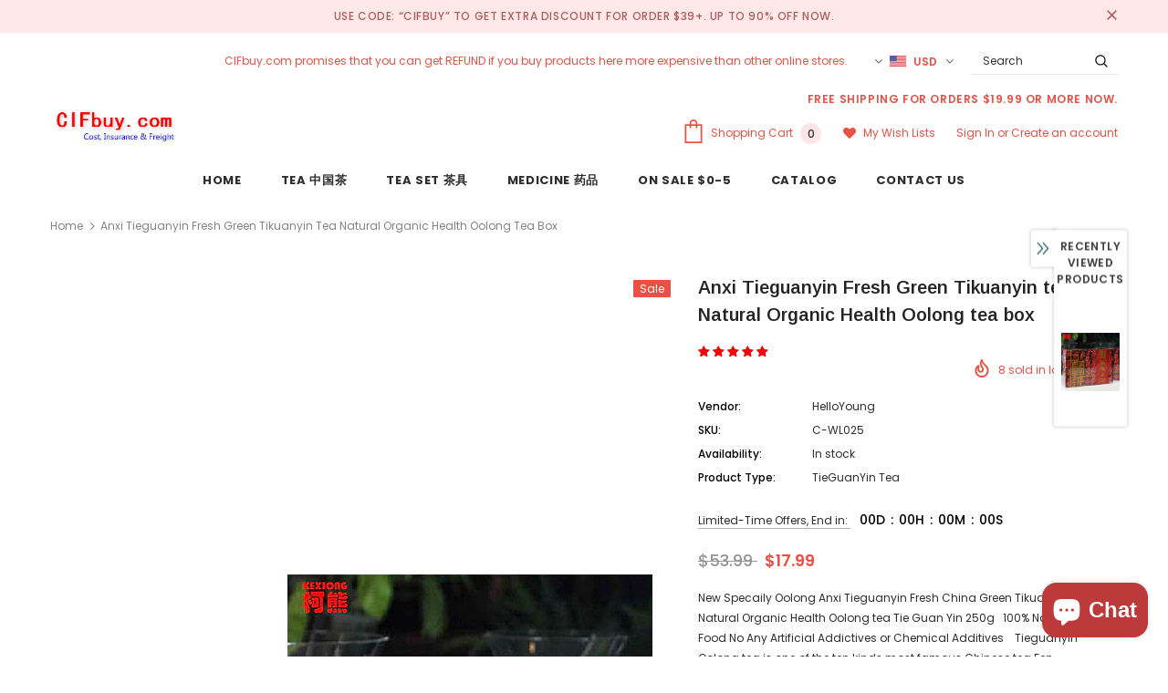

--- FILE ---
content_type: text/html; charset=utf-8
request_url: https://www.cifbuy.com/products/anxi-tieguanyin-fresh-green-tikuanyin-tea-natural-organic-health-oolong-tea-box
body_size: 64682
content:
<!doctype html>
<!--[if lt IE 7]><html class="no-js lt-ie9 lt-ie8 lt-ie7" lang="en"> <![endif]-->
<!--[if IE 7]><html class="no-js lt-ie9 lt-ie8" lang="en"> <![endif]-->
<!--[if IE 8]><html class="no-js lt-ie9" lang="en"> <![endif]-->
<!--[if IE 9 ]><html class="ie9 no-js"> <![endif]-->
<!--[if (gt IE 9)|!(IE)]><!--> <html class="no-js"> <!--<![endif]-->
<head>

  <!-- Basic page needs ================================================== -->
  <meta charset="utf-8">
  <meta http-equiv="X-UA-Compatible" content="IE=edge,chrome=1">
	
  <!-- Title and description ================================================== -->
  
<!-- Added by AVADA SEO Suite -->


<!-- /Added by AVADA SEO Suite -->
<title>
  Anxi Tieguanyin Fresh Green Tikuanyin tea Natural Organic Health Oolo &ndash; CIFbuy.com
  </title>

  
  <meta name="description" content="New Specaily Oolong Anxi Tieguanyin Fresh China Green Tikuanyin tea Natural Organic Health Oolong tea Tie Guan Yin 250g   100% Natural Green Food">
  

  <!-- Product meta ================================================== -->
  

  <meta property="og:url" content="https://www.cifbuy.com/products/anxi-tieguanyin-fresh-green-tikuanyin-tea-natural-organic-health-oolong-tea-box">
  <meta property="og:site_name" content="CIFbuy.com">
  <!-- /snippets/twitter-card.liquid -->





  <meta name="twitter:card" content="product">
  <meta name="twitter:title" content="Anxi Tieguanyin Fresh Green Tikuanyin tea Natural Organic Health Oolong tea box">
  <meta name="twitter:description" content="
New Specaily Oolong Anxi Tieguanyin Fresh China Green Tikuanyin tea Natural Organic Health Oolong tea Tie Guan Yin 250g


 

100% Natural Green Food

No Any Artificial Addictives or Chemical Additives

 

 Tieguanyin Oolong tea is one of the ten kinds most famous Chinese tea.Fen Tieguanyin color green, clear soups, aroma fragrance, floral obvious, mellow taste.

 


Packaging will be slightly different because it is updated packaging market, but we guarantee the quality of tea.

 100% Natural Green Food

No Any Artificial Addictives or Chemical Additives






">
  <meta name="twitter:image" content="https://www.cifbuy.com/cdn/shop/products/1_144ab797-ad91-4fd0-968f-34dc7fd23e73_medium.jpg?v=1571611315">
  <meta name="twitter:image:width" content="240">
  <meta name="twitter:image:height" content="240">
  <meta name="twitter:label1" content="Price">
  <meta name="twitter:data1" content="$17.99 USD">
  
  <meta name="twitter:label2" content="Brand">
  <meta name="twitter:data2" content="HelloYoung">
  



  <!-- Helpers ================================================== -->
  <link rel="canonical" href="https://www.cifbuy.com/products/anxi-tieguanyin-fresh-green-tikuanyin-tea-natural-organic-health-oolong-tea-box">
  <meta name="viewport" content="width=device-width, initial-scale=1, maximum-scale=1, user-scalable=0, minimal-ui">
  
  <!-- Favicon -->
  
  <link rel="shortcut icon" href="//www.cifbuy.com/cdn/shop/files/CIFbuy.com_from_China_19081281-b5e0-4340-b760-b76b016e13bd_32x32.jpg?v=1613670644" type="image/png">
  
 
   <!-- fonts -->
  
<script type="text/javascript">
  WebFontConfig = {
    google: { families: [ 
      
          'Poppins:100,200,300,400,500,600,700,800,900'
	  
      
      	
      		,
      	      
        'Arimo:100,200,300,400,500,600,700,800,900'
	  
    ] }
  };
  
  (function() {
    var wf = document.createElement('script');
    wf.src = ('https:' == document.location.protocol ? 'https' : 'http') +
      '://ajax.googleapis.com/ajax/libs/webfont/1/webfont.js';
    wf.type = 'text/javascript';
    wf.async = 'true';
    var s = document.getElementsByTagName('script')[0];
    s.parentNode.insertBefore(wf, s);
  })(); 
</script>

  
  <!-- Styles -->
  <link href="//www.cifbuy.com/cdn/shop/t/25/assets/vendor.min.css?v=100472052405884710241604766534" rel="stylesheet" type="text/css" media="all" />
<link href="//www.cifbuy.com/cdn/shop/t/25/assets/theme-styles.scss.css?v=154506455806397192991763135608" rel="stylesheet" type="text/css" media="all" />
<link href="//www.cifbuy.com/cdn/shop/t/25/assets/theme-styles-responsive.scss.css?v=181632169096022828181604766563" rel="stylesheet" type="text/css" media="all" />
  
   <!-- Scripts -->
  <script src="//www.cifbuy.com/cdn/shop/t/25/assets/jquery.min.js?v=56888366816115934351604766530" type="text/javascript"></script>
<script src="//www.cifbuy.com/cdn/shop/t/25/assets/jquery-cookie.min.js?v=72365755745404048181604766528" type="text/javascript"></script>
<script src="//www.cifbuy.com/cdn/shop/t/25/assets/lazysizes.min.js?v=84414966064882348651604766531" type="text/javascript"></script>

<script>
  	window.lazySizesConfig = window.lazySizesConfig || {};
    lazySizesConfig.loadMode = 1;
    window.lazySizesConfig.init = false;
    lazySizes.init();
  
    window.ajax_cart = "normal";
    window.money_format = "${{amount}}";//"${{amount}} USD";
    window.shop_currency = "USD";
    window.show_multiple_currencies = true;
    window.use_color_swatch = true;
    window.color_swatch_style = "normal";
    window.enable_sidebar_multiple_choice = true;
    window.file_url = "//www.cifbuy.com/cdn/shop/files/?v=752";
    window.asset_url = "";
    window.router = "";
    window.swatch_recently = "color";
    
    window.inventory_text = {
        in_stock: "In stock",
        many_in_stock: "Many in stock",
        out_of_stock: "Out of stock",
        add_to_cart: "Add to Cart",
        add_all_to_cart: "Add all to Cart",
        sold_out: "Sold Out",
        select_options : "Select options",
        unavailable: "Unavailable",
        no_more_product: "No more product",
        show_options: "Show Variants",
        hide_options: "Hide Variants",
        adding : "Adding",
        thank_you : "Thank You",
        add_more : "Add More",
        cart_feedback : "Added",
        add_wishlist : "Add to Wish List",
        remove_wishlist : "Remove Wish List",
        previous: "Prev",
        next: "Next",
      	pre_order : "Pre Order",
    };
    window.multi_lang = false;
    window.infinity_scroll_feature = true;
    window.newsletter_popup = false;
</script>

  <!-- Header hook for plugins ================================ -->
  <script>window.performance && window.performance.mark && window.performance.mark('shopify.content_for_header.start');</script><meta name="google-site-verification" content="DxRRPcb0Jk1XC73WoAKDxKo3dXDr-Iqv8IVDs15WVJ8">
<meta id="shopify-digital-wallet" name="shopify-digital-wallet" content="/622788723/digital_wallets/dialog">
<meta name="shopify-checkout-api-token" content="6801b3b84d1b13bb4e4887d62fbefaa9">
<meta id="in-context-paypal-metadata" data-shop-id="622788723" data-venmo-supported="false" data-environment="production" data-locale="en_US" data-paypal-v4="true" data-currency="USD">
<link rel="alternate" type="application/json+oembed" href="https://www.cifbuy.com/products/anxi-tieguanyin-fresh-green-tikuanyin-tea-natural-organic-health-oolong-tea-box.oembed">
<script async="async" src="/checkouts/internal/preloads.js?locale=en-US"></script>
<script id="shopify-features" type="application/json">{"accessToken":"6801b3b84d1b13bb4e4887d62fbefaa9","betas":["rich-media-storefront-analytics"],"domain":"www.cifbuy.com","predictiveSearch":true,"shopId":622788723,"locale":"en"}</script>
<script>var Shopify = Shopify || {};
Shopify.shop = "china-shopping-mall.myshopify.com";
Shopify.locale = "en";
Shopify.currency = {"active":"USD","rate":"1.0"};
Shopify.country = "US";
Shopify.theme = {"name":"Ella-3.0.0-sections-ready20201108","id":115417546925,"schema_name":"Ella","schema_version":"3.0.0","theme_store_id":null,"role":"main"};
Shopify.theme.handle = "null";
Shopify.theme.style = {"id":null,"handle":null};
Shopify.cdnHost = "www.cifbuy.com/cdn";
Shopify.routes = Shopify.routes || {};
Shopify.routes.root = "/";</script>
<script type="module">!function(o){(o.Shopify=o.Shopify||{}).modules=!0}(window);</script>
<script>!function(o){function n(){var o=[];function n(){o.push(Array.prototype.slice.apply(arguments))}return n.q=o,n}var t=o.Shopify=o.Shopify||{};t.loadFeatures=n(),t.autoloadFeatures=n()}(window);</script>
<script id="shop-js-analytics" type="application/json">{"pageType":"product"}</script>
<script defer="defer" async type="module" src="//www.cifbuy.com/cdn/shopifycloud/shop-js/modules/v2/client.init-shop-cart-sync_BT-GjEfc.en.esm.js"></script>
<script defer="defer" async type="module" src="//www.cifbuy.com/cdn/shopifycloud/shop-js/modules/v2/chunk.common_D58fp_Oc.esm.js"></script>
<script defer="defer" async type="module" src="//www.cifbuy.com/cdn/shopifycloud/shop-js/modules/v2/chunk.modal_xMitdFEc.esm.js"></script>
<script type="module">
  await import("//www.cifbuy.com/cdn/shopifycloud/shop-js/modules/v2/client.init-shop-cart-sync_BT-GjEfc.en.esm.js");
await import("//www.cifbuy.com/cdn/shopifycloud/shop-js/modules/v2/chunk.common_D58fp_Oc.esm.js");
await import("//www.cifbuy.com/cdn/shopifycloud/shop-js/modules/v2/chunk.modal_xMitdFEc.esm.js");

  window.Shopify.SignInWithShop?.initShopCartSync?.({"fedCMEnabled":true,"windoidEnabled":true});

</script>
<script>(function() {
  var isLoaded = false;
  function asyncLoad() {
    if (isLoaded) return;
    isLoaded = true;
    var urls = ["https:\/\/chimpstatic.com\/mcjs-connected\/js\/users\/8d961cf99bda4ad457c9e0ab3\/c0537a0791cc09d7c3b65b8d9.js?shop=china-shopping-mall.myshopify.com","https:\/\/chimpstatic.com\/mcjs-connected\/js\/users\/8d961cf99bda4ad457c9e0ab3\/388b8dc86471549b1e442ba5f.js?shop=china-shopping-mall.myshopify.com","https:\/\/stocksheep.vercel.app\/scripts\/enableAppScript.js?shop=china-shopping-mall.myshopify.com"];
    for (var i = 0; i < urls.length; i++) {
      var s = document.createElement('script');
      s.type = 'text/javascript';
      s.async = true;
      s.src = urls[i];
      var x = document.getElementsByTagName('script')[0];
      x.parentNode.insertBefore(s, x);
    }
  };
  if(window.attachEvent) {
    window.attachEvent('onload', asyncLoad);
  } else {
    window.addEventListener('load', asyncLoad, false);
  }
})();</script>
<script id="__st">var __st={"a":622788723,"offset":28800,"reqid":"901ba0c9-1a53-4d95-bdde-205eb2ca0378-1769144508","pageurl":"www.cifbuy.com\/products\/anxi-tieguanyin-fresh-green-tikuanyin-tea-natural-organic-health-oolong-tea-box","u":"58baf5d44e0f","p":"product","rtyp":"product","rid":1740668436595};</script>
<script>window.ShopifyPaypalV4VisibilityTracking = true;</script>
<script id="captcha-bootstrap">!function(){'use strict';const t='contact',e='account',n='new_comment',o=[[t,t],['blogs',n],['comments',n],[t,'customer']],c=[[e,'customer_login'],[e,'guest_login'],[e,'recover_customer_password'],[e,'create_customer']],r=t=>t.map((([t,e])=>`form[action*='/${t}']:not([data-nocaptcha='true']) input[name='form_type'][value='${e}']`)).join(','),a=t=>()=>t?[...document.querySelectorAll(t)].map((t=>t.form)):[];function s(){const t=[...o],e=r(t);return a(e)}const i='password',u='form_key',d=['recaptcha-v3-token','g-recaptcha-response','h-captcha-response',i],f=()=>{try{return window.sessionStorage}catch{return}},m='__shopify_v',_=t=>t.elements[u];function p(t,e,n=!1){try{const o=window.sessionStorage,c=JSON.parse(o.getItem(e)),{data:r}=function(t){const{data:e,action:n}=t;return t[m]||n?{data:e,action:n}:{data:t,action:n}}(c);for(const[e,n]of Object.entries(r))t.elements[e]&&(t.elements[e].value=n);n&&o.removeItem(e)}catch(o){console.error('form repopulation failed',{error:o})}}const l='form_type',E='cptcha';function T(t){t.dataset[E]=!0}const w=window,h=w.document,L='Shopify',v='ce_forms',y='captcha';let A=!1;((t,e)=>{const n=(g='f06e6c50-85a8-45c8-87d0-21a2b65856fe',I='https://cdn.shopify.com/shopifycloud/storefront-forms-hcaptcha/ce_storefront_forms_captcha_hcaptcha.v1.5.2.iife.js',D={infoText:'Protected by hCaptcha',privacyText:'Privacy',termsText:'Terms'},(t,e,n)=>{const o=w[L][v],c=o.bindForm;if(c)return c(t,g,e,D).then(n);var r;o.q.push([[t,g,e,D],n]),r=I,A||(h.body.append(Object.assign(h.createElement('script'),{id:'captcha-provider',async:!0,src:r})),A=!0)});var g,I,D;w[L]=w[L]||{},w[L][v]=w[L][v]||{},w[L][v].q=[],w[L][y]=w[L][y]||{},w[L][y].protect=function(t,e){n(t,void 0,e),T(t)},Object.freeze(w[L][y]),function(t,e,n,w,h,L){const[v,y,A,g]=function(t,e,n){const i=e?o:[],u=t?c:[],d=[...i,...u],f=r(d),m=r(i),_=r(d.filter((([t,e])=>n.includes(e))));return[a(f),a(m),a(_),s()]}(w,h,L),I=t=>{const e=t.target;return e instanceof HTMLFormElement?e:e&&e.form},D=t=>v().includes(t);t.addEventListener('submit',(t=>{const e=I(t);if(!e)return;const n=D(e)&&!e.dataset.hcaptchaBound&&!e.dataset.recaptchaBound,o=_(e),c=g().includes(e)&&(!o||!o.value);(n||c)&&t.preventDefault(),c&&!n&&(function(t){try{if(!f())return;!function(t){const e=f();if(!e)return;const n=_(t);if(!n)return;const o=n.value;o&&e.removeItem(o)}(t);const e=Array.from(Array(32),(()=>Math.random().toString(36)[2])).join('');!function(t,e){_(t)||t.append(Object.assign(document.createElement('input'),{type:'hidden',name:u})),t.elements[u].value=e}(t,e),function(t,e){const n=f();if(!n)return;const o=[...t.querySelectorAll(`input[type='${i}']`)].map((({name:t})=>t)),c=[...d,...o],r={};for(const[a,s]of new FormData(t).entries())c.includes(a)||(r[a]=s);n.setItem(e,JSON.stringify({[m]:1,action:t.action,data:r}))}(t,e)}catch(e){console.error('failed to persist form',e)}}(e),e.submit())}));const S=(t,e)=>{t&&!t.dataset[E]&&(n(t,e.some((e=>e===t))),T(t))};for(const o of['focusin','change'])t.addEventListener(o,(t=>{const e=I(t);D(e)&&S(e,y())}));const B=e.get('form_key'),M=e.get(l),P=B&&M;t.addEventListener('DOMContentLoaded',(()=>{const t=y();if(P)for(const e of t)e.elements[l].value===M&&p(e,B);[...new Set([...A(),...v().filter((t=>'true'===t.dataset.shopifyCaptcha))])].forEach((e=>S(e,t)))}))}(h,new URLSearchParams(w.location.search),n,t,e,['guest_login'])})(!0,!0)}();</script>
<script integrity="sha256-4kQ18oKyAcykRKYeNunJcIwy7WH5gtpwJnB7kiuLZ1E=" data-source-attribution="shopify.loadfeatures" defer="defer" src="//www.cifbuy.com/cdn/shopifycloud/storefront/assets/storefront/load_feature-a0a9edcb.js" crossorigin="anonymous"></script>
<script data-source-attribution="shopify.dynamic_checkout.dynamic.init">var Shopify=Shopify||{};Shopify.PaymentButton=Shopify.PaymentButton||{isStorefrontPortableWallets:!0,init:function(){window.Shopify.PaymentButton.init=function(){};var t=document.createElement("script");t.src="https://www.cifbuy.com/cdn/shopifycloud/portable-wallets/latest/portable-wallets.en.js",t.type="module",document.head.appendChild(t)}};
</script>
<script data-source-attribution="shopify.dynamic_checkout.buyer_consent">
  function portableWalletsHideBuyerConsent(e){var t=document.getElementById("shopify-buyer-consent"),n=document.getElementById("shopify-subscription-policy-button");t&&n&&(t.classList.add("hidden"),t.setAttribute("aria-hidden","true"),n.removeEventListener("click",e))}function portableWalletsShowBuyerConsent(e){var t=document.getElementById("shopify-buyer-consent"),n=document.getElementById("shopify-subscription-policy-button");t&&n&&(t.classList.remove("hidden"),t.removeAttribute("aria-hidden"),n.addEventListener("click",e))}window.Shopify?.PaymentButton&&(window.Shopify.PaymentButton.hideBuyerConsent=portableWalletsHideBuyerConsent,window.Shopify.PaymentButton.showBuyerConsent=portableWalletsShowBuyerConsent);
</script>
<script>
  function portableWalletsCleanup(e){e&&e.src&&console.error("Failed to load portable wallets script "+e.src);var t=document.querySelectorAll("shopify-accelerated-checkout .shopify-payment-button__skeleton, shopify-accelerated-checkout-cart .wallet-cart-button__skeleton"),e=document.getElementById("shopify-buyer-consent");for(let e=0;e<t.length;e++)t[e].remove();e&&e.remove()}function portableWalletsNotLoadedAsModule(e){e instanceof ErrorEvent&&"string"==typeof e.message&&e.message.includes("import.meta")&&"string"==typeof e.filename&&e.filename.includes("portable-wallets")&&(window.removeEventListener("error",portableWalletsNotLoadedAsModule),window.Shopify.PaymentButton.failedToLoad=e,"loading"===document.readyState?document.addEventListener("DOMContentLoaded",window.Shopify.PaymentButton.init):window.Shopify.PaymentButton.init())}window.addEventListener("error",portableWalletsNotLoadedAsModule);
</script>

<script type="module" src="https://www.cifbuy.com/cdn/shopifycloud/portable-wallets/latest/portable-wallets.en.js" onError="portableWalletsCleanup(this)" crossorigin="anonymous"></script>
<script nomodule>
  document.addEventListener("DOMContentLoaded", portableWalletsCleanup);
</script>

<link id="shopify-accelerated-checkout-styles" rel="stylesheet" media="screen" href="https://www.cifbuy.com/cdn/shopifycloud/portable-wallets/latest/accelerated-checkout-backwards-compat.css" crossorigin="anonymous">
<style id="shopify-accelerated-checkout-cart">
        #shopify-buyer-consent {
  margin-top: 1em;
  display: inline-block;
  width: 100%;
}

#shopify-buyer-consent.hidden {
  display: none;
}

#shopify-subscription-policy-button {
  background: none;
  border: none;
  padding: 0;
  text-decoration: underline;
  font-size: inherit;
  cursor: pointer;
}

#shopify-subscription-policy-button::before {
  box-shadow: none;
}

      </style>

<script>window.performance && window.performance.mark && window.performance.mark('shopify.content_for_header.end');</script>

  <!--[if lt IE 9]>
  <script src="//html5shiv.googlecode.com/svn/trunk/html5.js" type="text/javascript"></script>
  <![endif]-->

  
  
  

  <script>

    Shopify.productOptionsMap = {};
    Shopify.quickViewOptionsMap = {};

    Shopify.updateOptionsInSelector = function(selectorIndex, wrapperSlt) {
        Shopify.optionsMap = wrapperSlt === '.product' ? Shopify.productOptionsMap : Shopify.quickViewOptionsMap;

        switch (selectorIndex) {
            case 0:
                var key = 'root';
                var selector = $(wrapperSlt + ' .single-option-selector:eq(0)');
                break;
            case 1:
                var key = $(wrapperSlt + ' .single-option-selector:eq(0)').val();
                var selector = $(wrapperSlt + ' .single-option-selector:eq(1)');
                break;
            case 2:
                var key = $(wrapperSlt + ' .single-option-selector:eq(0)').val();
                key += ' / ' + $(wrapperSlt + ' .single-option-selector:eq(1)').val();
                var selector = $(wrapperSlt + ' .single-option-selector:eq(2)');
        }

        var initialValue = selector.val();

        selector.empty();

        var availableOptions = Shopify.optionsMap[key];

        if (availableOptions && availableOptions.length) {
            for (var i = 0; i < availableOptions.length; i++) {
                var option = availableOptions[i];

                var newOption = $('<option></option>').val(option).html(option);

                selector.append(newOption);
            }

            $(wrapperSlt + ' .swatch[data-option-index="' + selectorIndex + '"] .swatch-element').each(function() {
                if ($.inArray($(this).attr('data-value'), availableOptions) !== -1) {
                    $(this).removeClass('soldout').find(':radio').removeAttr('disabled', 'disabled').removeAttr('checked');
                }
                else {
                    $(this).addClass('soldout').find(':radio').removeAttr('checked').attr('disabled', 'disabled');
                }
            });

            if ($.inArray(initialValue, availableOptions) !== -1) {
                selector.val(initialValue);
            }

            selector.trigger('change');
        };
    };

    Shopify.linkOptionSelectors = function(product, wrapperSlt) {
        // Building our mapping object.
        Shopify.optionsMap = wrapperSlt === '.product' ? Shopify.productOptionsMap : Shopify.quickViewOptionsMap;

        for (var i = 0; i < product.variants.length; i++) {
            var variant = product.variants[i];

            if (variant.available) {
                // Gathering values for the 1st drop-down.
                Shopify.optionsMap['root'] = Shopify.optionsMap['root'] || [];

                Shopify.optionsMap['root'].push(variant.option1);
                Shopify.optionsMap['root'] = Shopify.uniq(Shopify.optionsMap['root']);

                // Gathering values for the 2nd drop-down.
                if (product.options.length > 1) {
                var key = variant.option1;
                    Shopify.optionsMap[key] = Shopify.optionsMap[key] || [];
                    Shopify.optionsMap[key].push(variant.option2);
                    Shopify.optionsMap[key] = Shopify.uniq(Shopify.optionsMap[key]);
                }

                // Gathering values for the 3rd drop-down.
                if (product.options.length === 3) {
                    var key = variant.option1 + ' / ' + variant.option2;
                    Shopify.optionsMap[key] = Shopify.optionsMap[key] || [];
                    Shopify.optionsMap[key].push(variant.option3);
                    Shopify.optionsMap[key] = Shopify.uniq(Shopify.optionsMap[key]);
                }
            }
        };

        // Update options right away.
        Shopify.updateOptionsInSelector(0, wrapperSlt);

        if (product.options.length > 1) Shopify.updateOptionsInSelector(1, wrapperSlt);
        if (product.options.length === 3) Shopify.updateOptionsInSelector(2, wrapperSlt);

        // When there is an update in the first dropdown.
        $(wrapperSlt + " .single-option-selector:eq(0)").change(function() {
            Shopify.updateOptionsInSelector(1, wrapperSlt);
            if (product.options.length === 3) Shopify.updateOptionsInSelector(2, wrapperSlt);
            return true;
        });

        // When there is an update in the second dropdown.
        $(wrapperSlt + " .single-option-selector:eq(1)").change(function() {
            if (product.options.length === 3) Shopify.updateOptionsInSelector(2, wrapperSlt);
            return true;
        });
    };
</script>

  
<!-- Start of Judge.me Core -->
<link rel="dns-prefetch" href="https://cdn.judge.me/">
<script data-cfasync='false' class='jdgm-settings-script'>window.jdgmSettings={"pagination":5,"disable_web_reviews":false,"badge_no_review_text":"No reviews","badge_n_reviews_text":"{{ n }} review/reviews","badge_star_color":"#fa0006","hide_badge_preview_if_no_reviews":true,"badge_hide_text":false,"enforce_center_preview_badge":false,"widget_title":"Customer Reviews","widget_open_form_text":"Write a review","widget_close_form_text":"Cancel review","widget_refresh_page_text":"Refresh page","widget_summary_text":"Based on {{ number_of_reviews }} review/reviews","widget_no_review_text":"Be the first to write a review","widget_name_field_text":"Display name","widget_verified_name_field_text":"Verified Name (public)","widget_name_placeholder_text":"Display name","widget_required_field_error_text":"This field is required.","widget_email_field_text":"Email address","widget_verified_email_field_text":"Verified Email (private, can not be edited)","widget_email_placeholder_text":"Your email address","widget_email_field_error_text":"Please enter a valid email address.","widget_rating_field_text":"Rating","widget_review_title_field_text":"Review Title","widget_review_title_placeholder_text":"Give your review a title","widget_review_body_field_text":"Review content","widget_review_body_placeholder_text":"Start writing here...","widget_pictures_field_text":"Picture/Video (optional)","widget_submit_review_text":"Submit Review","widget_submit_verified_review_text":"Submit Verified Review","widget_submit_success_msg_with_auto_publish":"Thank you! Please refresh the page in a few moments to see your review. You can remove or edit your review by logging into \u003ca href='https://judge.me/login' target='_blank' rel='nofollow noopener'\u003eJudge.me\u003c/a\u003e","widget_submit_success_msg_no_auto_publish":"Thank you! Your review will be published as soon as it is approved by the shop admin. You can remove or edit your review by logging into \u003ca href='https://judge.me/login' target='_blank' rel='nofollow noopener'\u003eJudge.me\u003c/a\u003e","widget_show_default_reviews_out_of_total_text":"Showing {{ n_reviews_shown }} out of {{ n_reviews }} reviews.","widget_show_all_link_text":"Show all","widget_show_less_link_text":"Show less","widget_author_said_text":"{{ reviewer_name }} said:","widget_days_text":"{{ n }} days ago","widget_weeks_text":"{{ n }} week/weeks ago","widget_months_text":"{{ n }} month/months ago","widget_years_text":"{{ n }} year/years ago","widget_yesterday_text":"Yesterday","widget_today_text":"Today","widget_replied_text":"\u003e\u003e {{ shop_name }} replied:","widget_read_more_text":"Read more","widget_reviewer_name_as_initial":"","widget_rating_filter_color":"#fbcd0a","widget_rating_filter_see_all_text":"See all reviews","widget_sorting_most_recent_text":"Most Recent","widget_sorting_highest_rating_text":"Highest Rating","widget_sorting_lowest_rating_text":"Lowest Rating","widget_sorting_with_pictures_text":"Only Pictures","widget_sorting_most_helpful_text":"Most Helpful","widget_open_question_form_text":"Ask a question","widget_reviews_subtab_text":"Reviews","widget_questions_subtab_text":"Questions","widget_question_label_text":"Question","widget_answer_label_text":"Answer","widget_question_placeholder_text":"Write your question here","widget_submit_question_text":"Submit Question","widget_question_submit_success_text":"Thank you for your question! We will notify you once it gets answered.","widget_star_color":"#fa0006","verified_badge_text":"Verified","verified_badge_bg_color":"","verified_badge_text_color":"","verified_badge_placement":"left-of-reviewer-name","widget_review_max_height":"","widget_hide_border":false,"widget_social_share":false,"widget_thumb":false,"widget_review_location_show":false,"widget_location_format":"","all_reviews_include_out_of_store_products":true,"all_reviews_out_of_store_text":"(out of store)","all_reviews_pagination":100,"all_reviews_product_name_prefix_text":"about","enable_review_pictures":true,"enable_question_anwser":false,"widget_theme":"default","review_date_format":"mm/dd/yyyy","default_sort_method":"most-recent","widget_product_reviews_subtab_text":"Product Reviews","widget_shop_reviews_subtab_text":"Shop Reviews","widget_other_products_reviews_text":"Reviews for other products","widget_store_reviews_subtab_text":"Store reviews","widget_no_store_reviews_text":"This store hasn't received any reviews yet","widget_web_restriction_product_reviews_text":"This product hasn't received any reviews yet","widget_no_items_text":"No items found","widget_show_more_text":"Show more","widget_write_a_store_review_text":"Write a Store Review","widget_other_languages_heading":"Reviews in Other Languages","widget_translate_review_text":"Translate review to {{ language }}","widget_translating_review_text":"Translating...","widget_show_original_translation_text":"Show original ({{ language }})","widget_translate_review_failed_text":"Review couldn't be translated.","widget_translate_review_retry_text":"Retry","widget_translate_review_try_again_later_text":"Try again later","show_product_url_for_grouped_product":false,"widget_sorting_pictures_first_text":"Pictures First","show_pictures_on_all_rev_page_mobile":false,"show_pictures_on_all_rev_page_desktop":false,"floating_tab_hide_mobile_install_preference":false,"floating_tab_button_name":"★ Reviews","floating_tab_title":"Let customers speak for us","floating_tab_button_color":"","floating_tab_button_background_color":"","floating_tab_url":"","floating_tab_url_enabled":false,"floating_tab_tab_style":"text","all_reviews_text_badge_text":"Customers rate us {{ shop.metafields.judgeme.all_reviews_rating | round: 1 }}/5 based on {{ shop.metafields.judgeme.all_reviews_count }} reviews.","all_reviews_text_badge_text_branded_style":"{{ shop.metafields.judgeme.all_reviews_rating | round: 1 }} out of 5 stars based on {{ shop.metafields.judgeme.all_reviews_count }} reviews","is_all_reviews_text_badge_a_link":false,"show_stars_for_all_reviews_text_badge":false,"all_reviews_text_badge_url":"","all_reviews_text_style":"text","all_reviews_text_color_style":"judgeme_brand_color","all_reviews_text_color":"#108474","all_reviews_text_show_jm_brand":true,"featured_carousel_show_header":true,"featured_carousel_title":"Let customers speak for us","testimonials_carousel_title":"Customers are saying","videos_carousel_title":"Real customer stories","cards_carousel_title":"Customers are saying","featured_carousel_count_text":"from {{ n }} reviews","featured_carousel_add_link_to_all_reviews_page":false,"featured_carousel_url":"","featured_carousel_show_images":true,"featured_carousel_autoslide_interval":5,"featured_carousel_arrows_on_the_sides":false,"featured_carousel_height":250,"featured_carousel_width":80,"featured_carousel_image_size":0,"featured_carousel_image_height":250,"featured_carousel_arrow_color":"#eeeeee","verified_count_badge_style":"vintage","verified_count_badge_orientation":"horizontal","verified_count_badge_color_style":"judgeme_brand_color","verified_count_badge_color":"#108474","is_verified_count_badge_a_link":false,"verified_count_badge_url":"","verified_count_badge_show_jm_brand":true,"widget_rating_preset_default":5,"widget_first_sub_tab":"product-reviews","widget_show_histogram":true,"widget_histogram_use_custom_color":false,"widget_pagination_use_custom_color":false,"widget_star_use_custom_color":true,"widget_verified_badge_use_custom_color":false,"widget_write_review_use_custom_color":false,"picture_reminder_submit_button":"Upload Pictures","enable_review_videos":true,"mute_video_by_default":false,"widget_sorting_videos_first_text":"Videos First","widget_review_pending_text":"Pending","featured_carousel_items_for_large_screen":3,"social_share_options_order":"Facebook,Twitter","remove_microdata_snippet":false,"disable_json_ld":false,"enable_json_ld_products":false,"preview_badge_show_question_text":false,"preview_badge_no_question_text":"No questions","preview_badge_n_question_text":"{{ number_of_questions }} question/questions","qa_badge_show_icon":false,"qa_badge_position":"same-row","remove_judgeme_branding":false,"widget_add_search_bar":false,"widget_search_bar_placeholder":"Search","widget_sorting_verified_only_text":"Verified only","featured_carousel_theme":"default","featured_carousel_show_rating":true,"featured_carousel_show_title":true,"featured_carousel_show_body":true,"featured_carousel_show_date":false,"featured_carousel_show_reviewer":true,"featured_carousel_show_product":false,"featured_carousel_header_background_color":"#108474","featured_carousel_header_text_color":"#ffffff","featured_carousel_name_product_separator":"reviewed","featured_carousel_full_star_background":"#108474","featured_carousel_empty_star_background":"#dadada","featured_carousel_vertical_theme_background":"#f9fafb","featured_carousel_verified_badge_enable":true,"featured_carousel_verified_badge_color":"#108474","featured_carousel_border_style":"round","featured_carousel_review_line_length_limit":3,"featured_carousel_more_reviews_button_text":"Read more reviews","featured_carousel_view_product_button_text":"View product","all_reviews_page_load_reviews_on":"scroll","all_reviews_page_load_more_text":"Load More Reviews","disable_fb_tab_reviews":false,"enable_ajax_cdn_cache":false,"widget_public_name_text":"displayed publicly like","default_reviewer_name":"John Smith","default_reviewer_name_has_non_latin":true,"widget_reviewer_anonymous":"Anonymous","medals_widget_title":"Judge.me Review Medals","medals_widget_background_color":"#f9fafb","medals_widget_position":"footer_all_pages","medals_widget_border_color":"#f9fafb","medals_widget_verified_text_position":"left","medals_widget_use_monochromatic_version":false,"medals_widget_elements_color":"#108474","show_reviewer_avatar":true,"widget_invalid_yt_video_url_error_text":"Not a YouTube video URL","widget_max_length_field_error_text":"Please enter no more than {0} characters.","widget_show_country_flag":false,"widget_show_collected_via_shop_app":true,"widget_verified_by_shop_badge_style":"light","widget_verified_by_shop_text":"Verified by Shop","widget_show_photo_gallery":false,"widget_load_with_code_splitting":true,"widget_ugc_install_preference":false,"widget_ugc_title":"Made by us, Shared by you","widget_ugc_subtitle":"Tag us to see your picture featured in our page","widget_ugc_arrows_color":"#ffffff","widget_ugc_primary_button_text":"Buy Now","widget_ugc_primary_button_background_color":"#108474","widget_ugc_primary_button_text_color":"#ffffff","widget_ugc_primary_button_border_width":"0","widget_ugc_primary_button_border_style":"none","widget_ugc_primary_button_border_color":"#108474","widget_ugc_primary_button_border_radius":"25","widget_ugc_secondary_button_text":"Load More","widget_ugc_secondary_button_background_color":"#ffffff","widget_ugc_secondary_button_text_color":"#108474","widget_ugc_secondary_button_border_width":"2","widget_ugc_secondary_button_border_style":"solid","widget_ugc_secondary_button_border_color":"#108474","widget_ugc_secondary_button_border_radius":"25","widget_ugc_reviews_button_text":"View Reviews","widget_ugc_reviews_button_background_color":"#ffffff","widget_ugc_reviews_button_text_color":"#108474","widget_ugc_reviews_button_border_width":"2","widget_ugc_reviews_button_border_style":"solid","widget_ugc_reviews_button_border_color":"#108474","widget_ugc_reviews_button_border_radius":"25","widget_ugc_reviews_button_link_to":"judgeme-reviews-page","widget_ugc_show_post_date":true,"widget_ugc_max_width":"800","widget_rating_metafield_value_type":true,"widget_primary_color":"#f90235","widget_enable_secondary_color":false,"widget_secondary_color":"#edf5f5","widget_summary_average_rating_text":"{{ average_rating }} out of 5","widget_media_grid_title":"Customer photos \u0026 videos","widget_media_grid_see_more_text":"See more","widget_round_style":false,"widget_show_product_medals":true,"widget_verified_by_judgeme_text":"Verified by Judge.me","widget_show_store_medals":true,"widget_verified_by_judgeme_text_in_store_medals":"Verified by Judge.me","widget_media_field_exceed_quantity_message":"Sorry, we can only accept {{ max_media }} for one review.","widget_media_field_exceed_limit_message":"{{ file_name }} is too large, please select a {{ media_type }} less than {{ size_limit }}MB.","widget_review_submitted_text":"Review Submitted!","widget_question_submitted_text":"Question Submitted!","widget_close_form_text_question":"Cancel","widget_write_your_answer_here_text":"Write your answer here","widget_enabled_branded_link":true,"widget_show_collected_by_judgeme":true,"widget_reviewer_name_color":"","widget_write_review_text_color":"","widget_write_review_bg_color":"","widget_collected_by_judgeme_text":"collected by Judge.me","widget_pagination_type":"standard","widget_load_more_text":"Load More","widget_load_more_color":"#108474","widget_full_review_text":"Full Review","widget_read_more_reviews_text":"Read More Reviews","widget_read_questions_text":"Read Questions","widget_questions_and_answers_text":"Questions \u0026 Answers","widget_verified_by_text":"Verified by","widget_verified_text":"Verified","widget_number_of_reviews_text":"{{ number_of_reviews }} reviews","widget_back_button_text":"Back","widget_next_button_text":"Next","widget_custom_forms_filter_button":"Filters","custom_forms_style":"vertical","widget_show_review_information":false,"how_reviews_are_collected":"How reviews are collected?","widget_show_review_keywords":false,"widget_gdpr_statement":"How we use your data: We'll only contact you about the review you left, and only if necessary. By submitting your review, you agree to Judge.me's \u003ca href='https://judge.me/terms' target='_blank' rel='nofollow noopener'\u003eterms\u003c/a\u003e, \u003ca href='https://judge.me/privacy' target='_blank' rel='nofollow noopener'\u003eprivacy\u003c/a\u003e and \u003ca href='https://judge.me/content-policy' target='_blank' rel='nofollow noopener'\u003econtent\u003c/a\u003e policies.","widget_multilingual_sorting_enabled":false,"widget_translate_review_content_enabled":false,"widget_translate_review_content_method":"manual","popup_widget_review_selection":"automatically_with_pictures","popup_widget_round_border_style":true,"popup_widget_show_title":true,"popup_widget_show_body":true,"popup_widget_show_reviewer":false,"popup_widget_show_product":true,"popup_widget_show_pictures":true,"popup_widget_use_review_picture":true,"popup_widget_show_on_home_page":true,"popup_widget_show_on_product_page":true,"popup_widget_show_on_collection_page":true,"popup_widget_show_on_cart_page":true,"popup_widget_position":"bottom_left","popup_widget_first_review_delay":5,"popup_widget_duration":5,"popup_widget_interval":5,"popup_widget_review_count":5,"popup_widget_hide_on_mobile":true,"review_snippet_widget_round_border_style":true,"review_snippet_widget_card_color":"#FFFFFF","review_snippet_widget_slider_arrows_background_color":"#FFFFFF","review_snippet_widget_slider_arrows_color":"#000000","review_snippet_widget_star_color":"#108474","show_product_variant":false,"all_reviews_product_variant_label_text":"Variant: ","widget_show_verified_branding":true,"widget_ai_summary_title":"Customers say","widget_ai_summary_disclaimer":"AI-powered review summary based on recent customer reviews","widget_show_ai_summary":false,"widget_show_ai_summary_bg":false,"widget_show_review_title_input":true,"redirect_reviewers_invited_via_email":"review_widget","request_store_review_after_product_review":false,"request_review_other_products_in_order":false,"review_form_color_scheme":"default","review_form_corner_style":"square","review_form_star_color":{},"review_form_text_color":"#333333","review_form_background_color":"#ffffff","review_form_field_background_color":"#fafafa","review_form_button_color":{},"review_form_button_text_color":"#ffffff","review_form_modal_overlay_color":"#000000","review_content_screen_title_text":"How would you rate this product?","review_content_introduction_text":"We would love it if you would share a bit about your experience.","store_review_form_title_text":"How would you rate this store?","store_review_form_introduction_text":"We would love it if you would share a bit about your experience.","show_review_guidance_text":true,"one_star_review_guidance_text":"Poor","five_star_review_guidance_text":"Great","customer_information_screen_title_text":"About you","customer_information_introduction_text":"Please tell us more about you.","custom_questions_screen_title_text":"Your experience in more detail","custom_questions_introduction_text":"Here are a few questions to help us understand more about your experience.","review_submitted_screen_title_text":"Thanks for your review!","review_submitted_screen_thank_you_text":"We are processing it and it will appear on the store soon.","review_submitted_screen_email_verification_text":"Please confirm your email by clicking the link we just sent you. This helps us keep reviews authentic.","review_submitted_request_store_review_text":"Would you like to share your experience of shopping with us?","review_submitted_review_other_products_text":"Would you like to review these products?","store_review_screen_title_text":"Would you like to share your experience of shopping with us?","store_review_introduction_text":"We value your feedback and use it to improve. Please share any thoughts or suggestions you have.","reviewer_media_screen_title_picture_text":"Share a picture","reviewer_media_introduction_picture_text":"Upload a photo to support your review.","reviewer_media_screen_title_video_text":"Share a video","reviewer_media_introduction_video_text":"Upload a video to support your review.","reviewer_media_screen_title_picture_or_video_text":"Share a picture or video","reviewer_media_introduction_picture_or_video_text":"Upload a photo or video to support your review.","reviewer_media_youtube_url_text":"Paste your Youtube URL here","advanced_settings_next_step_button_text":"Next","advanced_settings_close_review_button_text":"Close","modal_write_review_flow":false,"write_review_flow_required_text":"Required","write_review_flow_privacy_message_text":"We respect your privacy.","write_review_flow_anonymous_text":"Post review as anonymous","write_review_flow_visibility_text":"This won't be visible to other customers.","write_review_flow_multiple_selection_help_text":"Select as many as you like","write_review_flow_single_selection_help_text":"Select one option","write_review_flow_required_field_error_text":"This field is required","write_review_flow_invalid_email_error_text":"Please enter a valid email address","write_review_flow_max_length_error_text":"Max. {{ max_length }} characters.","write_review_flow_media_upload_text":"\u003cb\u003eClick to upload\u003c/b\u003e or drag and drop","write_review_flow_gdpr_statement":"We'll only contact you about your review if necessary. By submitting your review, you agree to our \u003ca href='https://judge.me/terms' target='_blank' rel='nofollow noopener'\u003eterms and conditions\u003c/a\u003e and \u003ca href='https://judge.me/privacy' target='_blank' rel='nofollow noopener'\u003eprivacy policy\u003c/a\u003e.","rating_only_reviews_enabled":false,"show_negative_reviews_help_screen":false,"new_review_flow_help_screen_rating_threshold":3,"negative_review_resolution_screen_title_text":"Tell us more","negative_review_resolution_text":"Your experience matters to us. If there were issues with your purchase, we're here to help. Feel free to reach out to us, we'd love the opportunity to make things right.","negative_review_resolution_button_text":"Contact us","negative_review_resolution_proceed_with_review_text":"Leave a review","negative_review_resolution_subject":"Issue with purchase from {{ shop_name }}.{{ order_name }}","preview_badge_collection_page_install_status":false,"widget_review_custom_css":"","preview_badge_custom_css":"","preview_badge_stars_count":"5-stars","featured_carousel_custom_css":"","floating_tab_custom_css":"","all_reviews_widget_custom_css":"","medals_widget_custom_css":"","verified_badge_custom_css":"","all_reviews_text_custom_css":"","transparency_badges_collected_via_store_invite":false,"transparency_badges_from_another_provider":false,"transparency_badges_collected_from_store_visitor":false,"transparency_badges_collected_by_verified_review_provider":false,"transparency_badges_earned_reward":false,"transparency_badges_collected_via_store_invite_text":"Review collected via store invitation","transparency_badges_from_another_provider_text":"Review collected from another provider","transparency_badges_collected_from_store_visitor_text":"Review collected from a store visitor","transparency_badges_written_in_google_text":"Review written in Google","transparency_badges_written_in_etsy_text":"Review written in Etsy","transparency_badges_written_in_shop_app_text":"Review written in Shop App","transparency_badges_earned_reward_text":"Review earned a reward for future purchase","product_review_widget_per_page":10,"widget_store_review_label_text":"Review about the store","checkout_comment_extension_title_on_product_page":"Customer Comments","checkout_comment_extension_num_latest_comment_show":5,"checkout_comment_extension_format":"name_and_timestamp","checkout_comment_customer_name":"last_initial","checkout_comment_comment_notification":true,"preview_badge_collection_page_install_preference":true,"preview_badge_home_page_install_preference":false,"preview_badge_product_page_install_preference":true,"review_widget_install_preference":"","review_carousel_install_preference":false,"floating_reviews_tab_install_preference":"none","verified_reviews_count_badge_install_preference":false,"all_reviews_text_install_preference":false,"review_widget_best_location":true,"judgeme_medals_install_preference":false,"review_widget_revamp_enabled":false,"review_widget_qna_enabled":false,"review_widget_header_theme":"minimal","review_widget_widget_title_enabled":true,"review_widget_header_text_size":"medium","review_widget_header_text_weight":"regular","review_widget_average_rating_style":"compact","review_widget_bar_chart_enabled":true,"review_widget_bar_chart_type":"numbers","review_widget_bar_chart_style":"standard","review_widget_expanded_media_gallery_enabled":false,"review_widget_reviews_section_theme":"standard","review_widget_image_style":"thumbnails","review_widget_review_image_ratio":"square","review_widget_stars_size":"medium","review_widget_verified_badge":"standard_text","review_widget_review_title_text_size":"medium","review_widget_review_text_size":"medium","review_widget_review_text_length":"medium","review_widget_number_of_columns_desktop":3,"review_widget_carousel_transition_speed":5,"review_widget_custom_questions_answers_display":"always","review_widget_button_text_color":"#FFFFFF","review_widget_text_color":"#000000","review_widget_lighter_text_color":"#7B7B7B","review_widget_corner_styling":"soft","review_widget_review_word_singular":"review","review_widget_review_word_plural":"reviews","review_widget_voting_label":"Helpful?","review_widget_shop_reply_label":"Reply from {{ shop_name }}:","review_widget_filters_title":"Filters","qna_widget_question_word_singular":"Question","qna_widget_question_word_plural":"Questions","qna_widget_answer_reply_label":"Answer from {{ answerer_name }}:","qna_content_screen_title_text":"Ask a question about this product","qna_widget_question_required_field_error_text":"Please enter your question.","qna_widget_flow_gdpr_statement":"We'll only contact you about your question if necessary. By submitting your question, you agree to our \u003ca href='https://judge.me/terms' target='_blank' rel='nofollow noopener'\u003eterms and conditions\u003c/a\u003e and \u003ca href='https://judge.me/privacy' target='_blank' rel='nofollow noopener'\u003eprivacy policy\u003c/a\u003e.","qna_widget_question_submitted_text":"Thanks for your question!","qna_widget_close_form_text_question":"Close","qna_widget_question_submit_success_text":"We’ll notify you by email when your question is answered.","all_reviews_widget_v2025_enabled":false,"all_reviews_widget_v2025_header_theme":"default","all_reviews_widget_v2025_widget_title_enabled":true,"all_reviews_widget_v2025_header_text_size":"medium","all_reviews_widget_v2025_header_text_weight":"regular","all_reviews_widget_v2025_average_rating_style":"compact","all_reviews_widget_v2025_bar_chart_enabled":true,"all_reviews_widget_v2025_bar_chart_type":"numbers","all_reviews_widget_v2025_bar_chart_style":"standard","all_reviews_widget_v2025_expanded_media_gallery_enabled":false,"all_reviews_widget_v2025_show_store_medals":true,"all_reviews_widget_v2025_show_photo_gallery":true,"all_reviews_widget_v2025_show_review_keywords":false,"all_reviews_widget_v2025_show_ai_summary":false,"all_reviews_widget_v2025_show_ai_summary_bg":false,"all_reviews_widget_v2025_add_search_bar":false,"all_reviews_widget_v2025_default_sort_method":"most-recent","all_reviews_widget_v2025_reviews_per_page":10,"all_reviews_widget_v2025_reviews_section_theme":"default","all_reviews_widget_v2025_image_style":"thumbnails","all_reviews_widget_v2025_review_image_ratio":"square","all_reviews_widget_v2025_stars_size":"medium","all_reviews_widget_v2025_verified_badge":"bold_badge","all_reviews_widget_v2025_review_title_text_size":"medium","all_reviews_widget_v2025_review_text_size":"medium","all_reviews_widget_v2025_review_text_length":"medium","all_reviews_widget_v2025_number_of_columns_desktop":3,"all_reviews_widget_v2025_carousel_transition_speed":5,"all_reviews_widget_v2025_custom_questions_answers_display":"always","all_reviews_widget_v2025_show_product_variant":false,"all_reviews_widget_v2025_show_reviewer_avatar":true,"all_reviews_widget_v2025_reviewer_name_as_initial":"","all_reviews_widget_v2025_review_location_show":false,"all_reviews_widget_v2025_location_format":"","all_reviews_widget_v2025_show_country_flag":false,"all_reviews_widget_v2025_verified_by_shop_badge_style":"light","all_reviews_widget_v2025_social_share":false,"all_reviews_widget_v2025_social_share_options_order":"Facebook,Twitter,LinkedIn,Pinterest","all_reviews_widget_v2025_pagination_type":"standard","all_reviews_widget_v2025_button_text_color":"#FFFFFF","all_reviews_widget_v2025_text_color":"#000000","all_reviews_widget_v2025_lighter_text_color":"#7B7B7B","all_reviews_widget_v2025_corner_styling":"soft","all_reviews_widget_v2025_title":"Customer reviews","all_reviews_widget_v2025_ai_summary_title":"Customers say about this store","all_reviews_widget_v2025_no_review_text":"Be the first to write a review","platform":"shopify","branding_url":"https://app.judge.me/reviews/stores/www.cifbuy.com","branding_text":"Powered by Judge.me","locale":"en","reply_name":"CIFbuy.com","widget_version":"3.0","footer":true,"autopublish":true,"review_dates":true,"enable_custom_form":false,"shop_use_review_site":true,"shop_locale":"en","enable_multi_locales_translations":true,"show_review_title_input":true,"review_verification_email_status":"always","can_be_branded":true,"reply_name_text":"CIFbuy.com"};</script> <style class='jdgm-settings-style'>.jdgm-xx{left:0}:root{--jdgm-primary-color: #f90235;--jdgm-secondary-color: rgba(249,2,53,0.1);--jdgm-star-color: #fa0006;--jdgm-write-review-text-color: white;--jdgm-write-review-bg-color: #f90235;--jdgm-paginate-color: #f90235;--jdgm-border-radius: 0;--jdgm-reviewer-name-color: #f90235}.jdgm-histogram__bar-content{background-color:#f90235}.jdgm-rev[data-verified-buyer=true] .jdgm-rev__icon.jdgm-rev__icon:after,.jdgm-rev__buyer-badge.jdgm-rev__buyer-badge{color:white;background-color:#f90235}.jdgm-review-widget--small .jdgm-gallery.jdgm-gallery .jdgm-gallery__thumbnail-link:nth-child(8) .jdgm-gallery__thumbnail-wrapper.jdgm-gallery__thumbnail-wrapper:before{content:"See more"}@media only screen and (min-width: 768px){.jdgm-gallery.jdgm-gallery .jdgm-gallery__thumbnail-link:nth-child(8) .jdgm-gallery__thumbnail-wrapper.jdgm-gallery__thumbnail-wrapper:before{content:"See more"}}.jdgm-preview-badge .jdgm-star.jdgm-star{color:#fa0006}.jdgm-prev-badge[data-average-rating='0.00']{display:none !important}.jdgm-author-all-initials{display:none !important}.jdgm-author-last-initial{display:none !important}.jdgm-rev-widg__title{visibility:hidden}.jdgm-rev-widg__summary-text{visibility:hidden}.jdgm-prev-badge__text{visibility:hidden}.jdgm-rev__prod-link-prefix:before{content:'about'}.jdgm-rev__variant-label:before{content:'Variant: '}.jdgm-rev__out-of-store-text:before{content:'(out of store)'}@media only screen and (min-width: 768px){.jdgm-rev__pics .jdgm-rev_all-rev-page-picture-separator,.jdgm-rev__pics .jdgm-rev__product-picture{display:none}}@media only screen and (max-width: 768px){.jdgm-rev__pics .jdgm-rev_all-rev-page-picture-separator,.jdgm-rev__pics .jdgm-rev__product-picture{display:none}}.jdgm-preview-badge[data-template="index"]{display:none !important}.jdgm-verified-count-badget[data-from-snippet="true"]{display:none !important}.jdgm-carousel-wrapper[data-from-snippet="true"]{display:none !important}.jdgm-all-reviews-text[data-from-snippet="true"]{display:none !important}.jdgm-medals-section[data-from-snippet="true"]{display:none !important}.jdgm-ugc-media-wrapper[data-from-snippet="true"]{display:none !important}.jdgm-rev__transparency-badge[data-badge-type="review_collected_via_store_invitation"]{display:none !important}.jdgm-rev__transparency-badge[data-badge-type="review_collected_from_another_provider"]{display:none !important}.jdgm-rev__transparency-badge[data-badge-type="review_collected_from_store_visitor"]{display:none !important}.jdgm-rev__transparency-badge[data-badge-type="review_written_in_etsy"]{display:none !important}.jdgm-rev__transparency-badge[data-badge-type="review_written_in_google_business"]{display:none !important}.jdgm-rev__transparency-badge[data-badge-type="review_written_in_shop_app"]{display:none !important}.jdgm-rev__transparency-badge[data-badge-type="review_earned_for_future_purchase"]{display:none !important}.jdgm-review-snippet-widget .jdgm-rev-snippet-widget__cards-container .jdgm-rev-snippet-card{border-radius:8px;background:#fff}.jdgm-review-snippet-widget .jdgm-rev-snippet-widget__cards-container .jdgm-rev-snippet-card__rev-rating .jdgm-star{color:#108474}.jdgm-review-snippet-widget .jdgm-rev-snippet-widget__prev-btn,.jdgm-review-snippet-widget .jdgm-rev-snippet-widget__next-btn{border-radius:50%;background:#fff}.jdgm-review-snippet-widget .jdgm-rev-snippet-widget__prev-btn>svg,.jdgm-review-snippet-widget .jdgm-rev-snippet-widget__next-btn>svg{fill:#000}.jdgm-full-rev-modal.rev-snippet-widget .jm-mfp-container .jm-mfp-content,.jdgm-full-rev-modal.rev-snippet-widget .jm-mfp-container .jdgm-full-rev__icon,.jdgm-full-rev-modal.rev-snippet-widget .jm-mfp-container .jdgm-full-rev__pic-img,.jdgm-full-rev-modal.rev-snippet-widget .jm-mfp-container .jdgm-full-rev__reply{border-radius:8px}.jdgm-full-rev-modal.rev-snippet-widget .jm-mfp-container .jdgm-full-rev[data-verified-buyer="true"] .jdgm-full-rev__icon::after{border-radius:8px}.jdgm-full-rev-modal.rev-snippet-widget .jm-mfp-container .jdgm-full-rev .jdgm-rev__buyer-badge{border-radius:calc( 8px / 2 )}.jdgm-full-rev-modal.rev-snippet-widget .jm-mfp-container .jdgm-full-rev .jdgm-full-rev__replier::before{content:'CIFbuy.com'}.jdgm-full-rev-modal.rev-snippet-widget .jm-mfp-container .jdgm-full-rev .jdgm-full-rev__product-button{border-radius:calc( 8px * 6 )}
</style> <style class='jdgm-settings-style'></style>

  
  
  
  <style class='jdgm-miracle-styles'>
  @-webkit-keyframes jdgm-spin{0%{-webkit-transform:rotate(0deg);-ms-transform:rotate(0deg);transform:rotate(0deg)}100%{-webkit-transform:rotate(359deg);-ms-transform:rotate(359deg);transform:rotate(359deg)}}@keyframes jdgm-spin{0%{-webkit-transform:rotate(0deg);-ms-transform:rotate(0deg);transform:rotate(0deg)}100%{-webkit-transform:rotate(359deg);-ms-transform:rotate(359deg);transform:rotate(359deg)}}@font-face{font-family:'JudgemeStar';src:url("[data-uri]") format("woff");font-weight:normal;font-style:normal}.jdgm-star{font-family:'JudgemeStar';display:inline !important;text-decoration:none !important;padding:0 4px 0 0 !important;margin:0 !important;font-weight:bold;opacity:1;-webkit-font-smoothing:antialiased;-moz-osx-font-smoothing:grayscale}.jdgm-star:hover{opacity:1}.jdgm-star:last-of-type{padding:0 !important}.jdgm-star.jdgm--on:before{content:"\e000"}.jdgm-star.jdgm--off:before{content:"\e001"}.jdgm-star.jdgm--half:before{content:"\e002"}.jdgm-widget *{margin:0;line-height:1.4;-webkit-box-sizing:border-box;-moz-box-sizing:border-box;box-sizing:border-box;-webkit-overflow-scrolling:touch}.jdgm-hidden{display:none !important;visibility:hidden !important}.jdgm-temp-hidden{display:none}.jdgm-spinner{width:40px;height:40px;margin:auto;border-radius:50%;border-top:2px solid #eee;border-right:2px solid #eee;border-bottom:2px solid #eee;border-left:2px solid #ccc;-webkit-animation:jdgm-spin 0.8s infinite linear;animation:jdgm-spin 0.8s infinite linear}.jdgm-prev-badge{display:block !important}

</style>


  
  
   


<script data-cfasync='false' class='jdgm-script'>
!function(e){window.jdgm=window.jdgm||{},jdgm.CDN_HOST="https://cdn.judge.me/",
jdgm.docReady=function(d){(e.attachEvent?"complete"===e.readyState:"loading"!==e.readyState)?
setTimeout(d,0):e.addEventListener("DOMContentLoaded",d)},jdgm.loadCSS=function(d,t,o,s){
!o&&jdgm.loadCSS.requestedUrls.indexOf(d)>=0||(jdgm.loadCSS.requestedUrls.push(d),
(s=e.createElement("link")).rel="stylesheet",s.class="jdgm-stylesheet",s.media="nope!",
s.href=d,s.onload=function(){this.media="all",t&&setTimeout(t)},e.body.appendChild(s))},
jdgm.loadCSS.requestedUrls=[],jdgm.docReady(function(){(window.jdgmLoadCSS||e.querySelectorAll(
".jdgm-widget, .jdgm-all-reviews-page").length>0)&&(jdgmSettings.widget_load_with_code_splitting?
parseFloat(jdgmSettings.widget_version)>=3?jdgm.loadCSS(jdgm.CDN_HOST+"widget_v3/base.css"):
jdgm.loadCSS(jdgm.CDN_HOST+"widget/base.css"):jdgm.loadCSS(jdgm.CDN_HOST+"shopify_v2.css"))})}(document);
</script>
<script async data-cfasync="false" type="text/javascript" src="https://cdn.judge.me/loader.js"></script>

<noscript><link rel="stylesheet" type="text/css" media="all" href="https://cdn.judge.me/shopify_v2.css"></noscript>
<!-- End of Judge.me Core -->


<!-- BEGIN app block: shopify://apps/judge-me-reviews/blocks/judgeme_core/61ccd3b1-a9f2-4160-9fe9-4fec8413e5d8 --><!-- Start of Judge.me Core -->






<link rel="dns-prefetch" href="https://cdn2.judge.me/cdn/widget_frontend">
<link rel="dns-prefetch" href="https://cdn.judge.me">
<link rel="dns-prefetch" href="https://cdn1.judge.me">
<link rel="dns-prefetch" href="https://api.judge.me">

<script data-cfasync='false' class='jdgm-settings-script'>window.jdgmSettings={"pagination":5,"disable_web_reviews":false,"badge_no_review_text":"No reviews","badge_n_reviews_text":"{{ n }} review/reviews","badge_star_color":"#fa0006","hide_badge_preview_if_no_reviews":true,"badge_hide_text":false,"enforce_center_preview_badge":false,"widget_title":"Customer Reviews","widget_open_form_text":"Write a review","widget_close_form_text":"Cancel review","widget_refresh_page_text":"Refresh page","widget_summary_text":"Based on {{ number_of_reviews }} review/reviews","widget_no_review_text":"Be the first to write a review","widget_name_field_text":"Display name","widget_verified_name_field_text":"Verified Name (public)","widget_name_placeholder_text":"Display name","widget_required_field_error_text":"This field is required.","widget_email_field_text":"Email address","widget_verified_email_field_text":"Verified Email (private, can not be edited)","widget_email_placeholder_text":"Your email address","widget_email_field_error_text":"Please enter a valid email address.","widget_rating_field_text":"Rating","widget_review_title_field_text":"Review Title","widget_review_title_placeholder_text":"Give your review a title","widget_review_body_field_text":"Review content","widget_review_body_placeholder_text":"Start writing here...","widget_pictures_field_text":"Picture/Video (optional)","widget_submit_review_text":"Submit Review","widget_submit_verified_review_text":"Submit Verified Review","widget_submit_success_msg_with_auto_publish":"Thank you! Please refresh the page in a few moments to see your review. You can remove or edit your review by logging into \u003ca href='https://judge.me/login' target='_blank' rel='nofollow noopener'\u003eJudge.me\u003c/a\u003e","widget_submit_success_msg_no_auto_publish":"Thank you! Your review will be published as soon as it is approved by the shop admin. You can remove or edit your review by logging into \u003ca href='https://judge.me/login' target='_blank' rel='nofollow noopener'\u003eJudge.me\u003c/a\u003e","widget_show_default_reviews_out_of_total_text":"Showing {{ n_reviews_shown }} out of {{ n_reviews }} reviews.","widget_show_all_link_text":"Show all","widget_show_less_link_text":"Show less","widget_author_said_text":"{{ reviewer_name }} said:","widget_days_text":"{{ n }} days ago","widget_weeks_text":"{{ n }} week/weeks ago","widget_months_text":"{{ n }} month/months ago","widget_years_text":"{{ n }} year/years ago","widget_yesterday_text":"Yesterday","widget_today_text":"Today","widget_replied_text":"\u003e\u003e {{ shop_name }} replied:","widget_read_more_text":"Read more","widget_reviewer_name_as_initial":"","widget_rating_filter_color":"#fbcd0a","widget_rating_filter_see_all_text":"See all reviews","widget_sorting_most_recent_text":"Most Recent","widget_sorting_highest_rating_text":"Highest Rating","widget_sorting_lowest_rating_text":"Lowest Rating","widget_sorting_with_pictures_text":"Only Pictures","widget_sorting_most_helpful_text":"Most Helpful","widget_open_question_form_text":"Ask a question","widget_reviews_subtab_text":"Reviews","widget_questions_subtab_text":"Questions","widget_question_label_text":"Question","widget_answer_label_text":"Answer","widget_question_placeholder_text":"Write your question here","widget_submit_question_text":"Submit Question","widget_question_submit_success_text":"Thank you for your question! We will notify you once it gets answered.","widget_star_color":"#fa0006","verified_badge_text":"Verified","verified_badge_bg_color":"","verified_badge_text_color":"","verified_badge_placement":"left-of-reviewer-name","widget_review_max_height":"","widget_hide_border":false,"widget_social_share":false,"widget_thumb":false,"widget_review_location_show":false,"widget_location_format":"","all_reviews_include_out_of_store_products":true,"all_reviews_out_of_store_text":"(out of store)","all_reviews_pagination":100,"all_reviews_product_name_prefix_text":"about","enable_review_pictures":true,"enable_question_anwser":false,"widget_theme":"default","review_date_format":"mm/dd/yyyy","default_sort_method":"most-recent","widget_product_reviews_subtab_text":"Product Reviews","widget_shop_reviews_subtab_text":"Shop Reviews","widget_other_products_reviews_text":"Reviews for other products","widget_store_reviews_subtab_text":"Store reviews","widget_no_store_reviews_text":"This store hasn't received any reviews yet","widget_web_restriction_product_reviews_text":"This product hasn't received any reviews yet","widget_no_items_text":"No items found","widget_show_more_text":"Show more","widget_write_a_store_review_text":"Write a Store Review","widget_other_languages_heading":"Reviews in Other Languages","widget_translate_review_text":"Translate review to {{ language }}","widget_translating_review_text":"Translating...","widget_show_original_translation_text":"Show original ({{ language }})","widget_translate_review_failed_text":"Review couldn't be translated.","widget_translate_review_retry_text":"Retry","widget_translate_review_try_again_later_text":"Try again later","show_product_url_for_grouped_product":false,"widget_sorting_pictures_first_text":"Pictures First","show_pictures_on_all_rev_page_mobile":false,"show_pictures_on_all_rev_page_desktop":false,"floating_tab_hide_mobile_install_preference":false,"floating_tab_button_name":"★ Reviews","floating_tab_title":"Let customers speak for us","floating_tab_button_color":"","floating_tab_button_background_color":"","floating_tab_url":"","floating_tab_url_enabled":false,"floating_tab_tab_style":"text","all_reviews_text_badge_text":"Customers rate us {{ shop.metafields.judgeme.all_reviews_rating | round: 1 }}/5 based on {{ shop.metafields.judgeme.all_reviews_count }} reviews.","all_reviews_text_badge_text_branded_style":"{{ shop.metafields.judgeme.all_reviews_rating | round: 1 }} out of 5 stars based on {{ shop.metafields.judgeme.all_reviews_count }} reviews","is_all_reviews_text_badge_a_link":false,"show_stars_for_all_reviews_text_badge":false,"all_reviews_text_badge_url":"","all_reviews_text_style":"text","all_reviews_text_color_style":"judgeme_brand_color","all_reviews_text_color":"#108474","all_reviews_text_show_jm_brand":true,"featured_carousel_show_header":true,"featured_carousel_title":"Let customers speak for us","testimonials_carousel_title":"Customers are saying","videos_carousel_title":"Real customer stories","cards_carousel_title":"Customers are saying","featured_carousel_count_text":"from {{ n }} reviews","featured_carousel_add_link_to_all_reviews_page":false,"featured_carousel_url":"","featured_carousel_show_images":true,"featured_carousel_autoslide_interval":5,"featured_carousel_arrows_on_the_sides":false,"featured_carousel_height":250,"featured_carousel_width":80,"featured_carousel_image_size":0,"featured_carousel_image_height":250,"featured_carousel_arrow_color":"#eeeeee","verified_count_badge_style":"vintage","verified_count_badge_orientation":"horizontal","verified_count_badge_color_style":"judgeme_brand_color","verified_count_badge_color":"#108474","is_verified_count_badge_a_link":false,"verified_count_badge_url":"","verified_count_badge_show_jm_brand":true,"widget_rating_preset_default":5,"widget_first_sub_tab":"product-reviews","widget_show_histogram":true,"widget_histogram_use_custom_color":false,"widget_pagination_use_custom_color":false,"widget_star_use_custom_color":true,"widget_verified_badge_use_custom_color":false,"widget_write_review_use_custom_color":false,"picture_reminder_submit_button":"Upload Pictures","enable_review_videos":true,"mute_video_by_default":false,"widget_sorting_videos_first_text":"Videos First","widget_review_pending_text":"Pending","featured_carousel_items_for_large_screen":3,"social_share_options_order":"Facebook,Twitter","remove_microdata_snippet":false,"disable_json_ld":false,"enable_json_ld_products":false,"preview_badge_show_question_text":false,"preview_badge_no_question_text":"No questions","preview_badge_n_question_text":"{{ number_of_questions }} question/questions","qa_badge_show_icon":false,"qa_badge_position":"same-row","remove_judgeme_branding":false,"widget_add_search_bar":false,"widget_search_bar_placeholder":"Search","widget_sorting_verified_only_text":"Verified only","featured_carousel_theme":"default","featured_carousel_show_rating":true,"featured_carousel_show_title":true,"featured_carousel_show_body":true,"featured_carousel_show_date":false,"featured_carousel_show_reviewer":true,"featured_carousel_show_product":false,"featured_carousel_header_background_color":"#108474","featured_carousel_header_text_color":"#ffffff","featured_carousel_name_product_separator":"reviewed","featured_carousel_full_star_background":"#108474","featured_carousel_empty_star_background":"#dadada","featured_carousel_vertical_theme_background":"#f9fafb","featured_carousel_verified_badge_enable":true,"featured_carousel_verified_badge_color":"#108474","featured_carousel_border_style":"round","featured_carousel_review_line_length_limit":3,"featured_carousel_more_reviews_button_text":"Read more reviews","featured_carousel_view_product_button_text":"View product","all_reviews_page_load_reviews_on":"scroll","all_reviews_page_load_more_text":"Load More Reviews","disable_fb_tab_reviews":false,"enable_ajax_cdn_cache":false,"widget_public_name_text":"displayed publicly like","default_reviewer_name":"John Smith","default_reviewer_name_has_non_latin":true,"widget_reviewer_anonymous":"Anonymous","medals_widget_title":"Judge.me Review Medals","medals_widget_background_color":"#f9fafb","medals_widget_position":"footer_all_pages","medals_widget_border_color":"#f9fafb","medals_widget_verified_text_position":"left","medals_widget_use_monochromatic_version":false,"medals_widget_elements_color":"#108474","show_reviewer_avatar":true,"widget_invalid_yt_video_url_error_text":"Not a YouTube video URL","widget_max_length_field_error_text":"Please enter no more than {0} characters.","widget_show_country_flag":false,"widget_show_collected_via_shop_app":true,"widget_verified_by_shop_badge_style":"light","widget_verified_by_shop_text":"Verified by Shop","widget_show_photo_gallery":false,"widget_load_with_code_splitting":true,"widget_ugc_install_preference":false,"widget_ugc_title":"Made by us, Shared by you","widget_ugc_subtitle":"Tag us to see your picture featured in our page","widget_ugc_arrows_color":"#ffffff","widget_ugc_primary_button_text":"Buy Now","widget_ugc_primary_button_background_color":"#108474","widget_ugc_primary_button_text_color":"#ffffff","widget_ugc_primary_button_border_width":"0","widget_ugc_primary_button_border_style":"none","widget_ugc_primary_button_border_color":"#108474","widget_ugc_primary_button_border_radius":"25","widget_ugc_secondary_button_text":"Load More","widget_ugc_secondary_button_background_color":"#ffffff","widget_ugc_secondary_button_text_color":"#108474","widget_ugc_secondary_button_border_width":"2","widget_ugc_secondary_button_border_style":"solid","widget_ugc_secondary_button_border_color":"#108474","widget_ugc_secondary_button_border_radius":"25","widget_ugc_reviews_button_text":"View Reviews","widget_ugc_reviews_button_background_color":"#ffffff","widget_ugc_reviews_button_text_color":"#108474","widget_ugc_reviews_button_border_width":"2","widget_ugc_reviews_button_border_style":"solid","widget_ugc_reviews_button_border_color":"#108474","widget_ugc_reviews_button_border_radius":"25","widget_ugc_reviews_button_link_to":"judgeme-reviews-page","widget_ugc_show_post_date":true,"widget_ugc_max_width":"800","widget_rating_metafield_value_type":true,"widget_primary_color":"#f90235","widget_enable_secondary_color":false,"widget_secondary_color":"#edf5f5","widget_summary_average_rating_text":"{{ average_rating }} out of 5","widget_media_grid_title":"Customer photos \u0026 videos","widget_media_grid_see_more_text":"See more","widget_round_style":false,"widget_show_product_medals":true,"widget_verified_by_judgeme_text":"Verified by Judge.me","widget_show_store_medals":true,"widget_verified_by_judgeme_text_in_store_medals":"Verified by Judge.me","widget_media_field_exceed_quantity_message":"Sorry, we can only accept {{ max_media }} for one review.","widget_media_field_exceed_limit_message":"{{ file_name }} is too large, please select a {{ media_type }} less than {{ size_limit }}MB.","widget_review_submitted_text":"Review Submitted!","widget_question_submitted_text":"Question Submitted!","widget_close_form_text_question":"Cancel","widget_write_your_answer_here_text":"Write your answer here","widget_enabled_branded_link":true,"widget_show_collected_by_judgeme":true,"widget_reviewer_name_color":"","widget_write_review_text_color":"","widget_write_review_bg_color":"","widget_collected_by_judgeme_text":"collected by Judge.me","widget_pagination_type":"standard","widget_load_more_text":"Load More","widget_load_more_color":"#108474","widget_full_review_text":"Full Review","widget_read_more_reviews_text":"Read More Reviews","widget_read_questions_text":"Read Questions","widget_questions_and_answers_text":"Questions \u0026 Answers","widget_verified_by_text":"Verified by","widget_verified_text":"Verified","widget_number_of_reviews_text":"{{ number_of_reviews }} reviews","widget_back_button_text":"Back","widget_next_button_text":"Next","widget_custom_forms_filter_button":"Filters","custom_forms_style":"vertical","widget_show_review_information":false,"how_reviews_are_collected":"How reviews are collected?","widget_show_review_keywords":false,"widget_gdpr_statement":"How we use your data: We'll only contact you about the review you left, and only if necessary. By submitting your review, you agree to Judge.me's \u003ca href='https://judge.me/terms' target='_blank' rel='nofollow noopener'\u003eterms\u003c/a\u003e, \u003ca href='https://judge.me/privacy' target='_blank' rel='nofollow noopener'\u003eprivacy\u003c/a\u003e and \u003ca href='https://judge.me/content-policy' target='_blank' rel='nofollow noopener'\u003econtent\u003c/a\u003e policies.","widget_multilingual_sorting_enabled":false,"widget_translate_review_content_enabled":false,"widget_translate_review_content_method":"manual","popup_widget_review_selection":"automatically_with_pictures","popup_widget_round_border_style":true,"popup_widget_show_title":true,"popup_widget_show_body":true,"popup_widget_show_reviewer":false,"popup_widget_show_product":true,"popup_widget_show_pictures":true,"popup_widget_use_review_picture":true,"popup_widget_show_on_home_page":true,"popup_widget_show_on_product_page":true,"popup_widget_show_on_collection_page":true,"popup_widget_show_on_cart_page":true,"popup_widget_position":"bottom_left","popup_widget_first_review_delay":5,"popup_widget_duration":5,"popup_widget_interval":5,"popup_widget_review_count":5,"popup_widget_hide_on_mobile":true,"review_snippet_widget_round_border_style":true,"review_snippet_widget_card_color":"#FFFFFF","review_snippet_widget_slider_arrows_background_color":"#FFFFFF","review_snippet_widget_slider_arrows_color":"#000000","review_snippet_widget_star_color":"#108474","show_product_variant":false,"all_reviews_product_variant_label_text":"Variant: ","widget_show_verified_branding":true,"widget_ai_summary_title":"Customers say","widget_ai_summary_disclaimer":"AI-powered review summary based on recent customer reviews","widget_show_ai_summary":false,"widget_show_ai_summary_bg":false,"widget_show_review_title_input":true,"redirect_reviewers_invited_via_email":"review_widget","request_store_review_after_product_review":false,"request_review_other_products_in_order":false,"review_form_color_scheme":"default","review_form_corner_style":"square","review_form_star_color":{},"review_form_text_color":"#333333","review_form_background_color":"#ffffff","review_form_field_background_color":"#fafafa","review_form_button_color":{},"review_form_button_text_color":"#ffffff","review_form_modal_overlay_color":"#000000","review_content_screen_title_text":"How would you rate this product?","review_content_introduction_text":"We would love it if you would share a bit about your experience.","store_review_form_title_text":"How would you rate this store?","store_review_form_introduction_text":"We would love it if you would share a bit about your experience.","show_review_guidance_text":true,"one_star_review_guidance_text":"Poor","five_star_review_guidance_text":"Great","customer_information_screen_title_text":"About you","customer_information_introduction_text":"Please tell us more about you.","custom_questions_screen_title_text":"Your experience in more detail","custom_questions_introduction_text":"Here are a few questions to help us understand more about your experience.","review_submitted_screen_title_text":"Thanks for your review!","review_submitted_screen_thank_you_text":"We are processing it and it will appear on the store soon.","review_submitted_screen_email_verification_text":"Please confirm your email by clicking the link we just sent you. This helps us keep reviews authentic.","review_submitted_request_store_review_text":"Would you like to share your experience of shopping with us?","review_submitted_review_other_products_text":"Would you like to review these products?","store_review_screen_title_text":"Would you like to share your experience of shopping with us?","store_review_introduction_text":"We value your feedback and use it to improve. Please share any thoughts or suggestions you have.","reviewer_media_screen_title_picture_text":"Share a picture","reviewer_media_introduction_picture_text":"Upload a photo to support your review.","reviewer_media_screen_title_video_text":"Share a video","reviewer_media_introduction_video_text":"Upload a video to support your review.","reviewer_media_screen_title_picture_or_video_text":"Share a picture or video","reviewer_media_introduction_picture_or_video_text":"Upload a photo or video to support your review.","reviewer_media_youtube_url_text":"Paste your Youtube URL here","advanced_settings_next_step_button_text":"Next","advanced_settings_close_review_button_text":"Close","modal_write_review_flow":false,"write_review_flow_required_text":"Required","write_review_flow_privacy_message_text":"We respect your privacy.","write_review_flow_anonymous_text":"Post review as anonymous","write_review_flow_visibility_text":"This won't be visible to other customers.","write_review_flow_multiple_selection_help_text":"Select as many as you like","write_review_flow_single_selection_help_text":"Select one option","write_review_flow_required_field_error_text":"This field is required","write_review_flow_invalid_email_error_text":"Please enter a valid email address","write_review_flow_max_length_error_text":"Max. {{ max_length }} characters.","write_review_flow_media_upload_text":"\u003cb\u003eClick to upload\u003c/b\u003e or drag and drop","write_review_flow_gdpr_statement":"We'll only contact you about your review if necessary. By submitting your review, you agree to our \u003ca href='https://judge.me/terms' target='_blank' rel='nofollow noopener'\u003eterms and conditions\u003c/a\u003e and \u003ca href='https://judge.me/privacy' target='_blank' rel='nofollow noopener'\u003eprivacy policy\u003c/a\u003e.","rating_only_reviews_enabled":false,"show_negative_reviews_help_screen":false,"new_review_flow_help_screen_rating_threshold":3,"negative_review_resolution_screen_title_text":"Tell us more","negative_review_resolution_text":"Your experience matters to us. If there were issues with your purchase, we're here to help. Feel free to reach out to us, we'd love the opportunity to make things right.","negative_review_resolution_button_text":"Contact us","negative_review_resolution_proceed_with_review_text":"Leave a review","negative_review_resolution_subject":"Issue with purchase from {{ shop_name }}.{{ order_name }}","preview_badge_collection_page_install_status":false,"widget_review_custom_css":"","preview_badge_custom_css":"","preview_badge_stars_count":"5-stars","featured_carousel_custom_css":"","floating_tab_custom_css":"","all_reviews_widget_custom_css":"","medals_widget_custom_css":"","verified_badge_custom_css":"","all_reviews_text_custom_css":"","transparency_badges_collected_via_store_invite":false,"transparency_badges_from_another_provider":false,"transparency_badges_collected_from_store_visitor":false,"transparency_badges_collected_by_verified_review_provider":false,"transparency_badges_earned_reward":false,"transparency_badges_collected_via_store_invite_text":"Review collected via store invitation","transparency_badges_from_another_provider_text":"Review collected from another provider","transparency_badges_collected_from_store_visitor_text":"Review collected from a store visitor","transparency_badges_written_in_google_text":"Review written in Google","transparency_badges_written_in_etsy_text":"Review written in Etsy","transparency_badges_written_in_shop_app_text":"Review written in Shop App","transparency_badges_earned_reward_text":"Review earned a reward for future purchase","product_review_widget_per_page":10,"widget_store_review_label_text":"Review about the store","checkout_comment_extension_title_on_product_page":"Customer Comments","checkout_comment_extension_num_latest_comment_show":5,"checkout_comment_extension_format":"name_and_timestamp","checkout_comment_customer_name":"last_initial","checkout_comment_comment_notification":true,"preview_badge_collection_page_install_preference":true,"preview_badge_home_page_install_preference":false,"preview_badge_product_page_install_preference":true,"review_widget_install_preference":"","review_carousel_install_preference":false,"floating_reviews_tab_install_preference":"none","verified_reviews_count_badge_install_preference":false,"all_reviews_text_install_preference":false,"review_widget_best_location":true,"judgeme_medals_install_preference":false,"review_widget_revamp_enabled":false,"review_widget_qna_enabled":false,"review_widget_header_theme":"minimal","review_widget_widget_title_enabled":true,"review_widget_header_text_size":"medium","review_widget_header_text_weight":"regular","review_widget_average_rating_style":"compact","review_widget_bar_chart_enabled":true,"review_widget_bar_chart_type":"numbers","review_widget_bar_chart_style":"standard","review_widget_expanded_media_gallery_enabled":false,"review_widget_reviews_section_theme":"standard","review_widget_image_style":"thumbnails","review_widget_review_image_ratio":"square","review_widget_stars_size":"medium","review_widget_verified_badge":"standard_text","review_widget_review_title_text_size":"medium","review_widget_review_text_size":"medium","review_widget_review_text_length":"medium","review_widget_number_of_columns_desktop":3,"review_widget_carousel_transition_speed":5,"review_widget_custom_questions_answers_display":"always","review_widget_button_text_color":"#FFFFFF","review_widget_text_color":"#000000","review_widget_lighter_text_color":"#7B7B7B","review_widget_corner_styling":"soft","review_widget_review_word_singular":"review","review_widget_review_word_plural":"reviews","review_widget_voting_label":"Helpful?","review_widget_shop_reply_label":"Reply from {{ shop_name }}:","review_widget_filters_title":"Filters","qna_widget_question_word_singular":"Question","qna_widget_question_word_plural":"Questions","qna_widget_answer_reply_label":"Answer from {{ answerer_name }}:","qna_content_screen_title_text":"Ask a question about this product","qna_widget_question_required_field_error_text":"Please enter your question.","qna_widget_flow_gdpr_statement":"We'll only contact you about your question if necessary. By submitting your question, you agree to our \u003ca href='https://judge.me/terms' target='_blank' rel='nofollow noopener'\u003eterms and conditions\u003c/a\u003e and \u003ca href='https://judge.me/privacy' target='_blank' rel='nofollow noopener'\u003eprivacy policy\u003c/a\u003e.","qna_widget_question_submitted_text":"Thanks for your question!","qna_widget_close_form_text_question":"Close","qna_widget_question_submit_success_text":"We’ll notify you by email when your question is answered.","all_reviews_widget_v2025_enabled":false,"all_reviews_widget_v2025_header_theme":"default","all_reviews_widget_v2025_widget_title_enabled":true,"all_reviews_widget_v2025_header_text_size":"medium","all_reviews_widget_v2025_header_text_weight":"regular","all_reviews_widget_v2025_average_rating_style":"compact","all_reviews_widget_v2025_bar_chart_enabled":true,"all_reviews_widget_v2025_bar_chart_type":"numbers","all_reviews_widget_v2025_bar_chart_style":"standard","all_reviews_widget_v2025_expanded_media_gallery_enabled":false,"all_reviews_widget_v2025_show_store_medals":true,"all_reviews_widget_v2025_show_photo_gallery":true,"all_reviews_widget_v2025_show_review_keywords":false,"all_reviews_widget_v2025_show_ai_summary":false,"all_reviews_widget_v2025_show_ai_summary_bg":false,"all_reviews_widget_v2025_add_search_bar":false,"all_reviews_widget_v2025_default_sort_method":"most-recent","all_reviews_widget_v2025_reviews_per_page":10,"all_reviews_widget_v2025_reviews_section_theme":"default","all_reviews_widget_v2025_image_style":"thumbnails","all_reviews_widget_v2025_review_image_ratio":"square","all_reviews_widget_v2025_stars_size":"medium","all_reviews_widget_v2025_verified_badge":"bold_badge","all_reviews_widget_v2025_review_title_text_size":"medium","all_reviews_widget_v2025_review_text_size":"medium","all_reviews_widget_v2025_review_text_length":"medium","all_reviews_widget_v2025_number_of_columns_desktop":3,"all_reviews_widget_v2025_carousel_transition_speed":5,"all_reviews_widget_v2025_custom_questions_answers_display":"always","all_reviews_widget_v2025_show_product_variant":false,"all_reviews_widget_v2025_show_reviewer_avatar":true,"all_reviews_widget_v2025_reviewer_name_as_initial":"","all_reviews_widget_v2025_review_location_show":false,"all_reviews_widget_v2025_location_format":"","all_reviews_widget_v2025_show_country_flag":false,"all_reviews_widget_v2025_verified_by_shop_badge_style":"light","all_reviews_widget_v2025_social_share":false,"all_reviews_widget_v2025_social_share_options_order":"Facebook,Twitter,LinkedIn,Pinterest","all_reviews_widget_v2025_pagination_type":"standard","all_reviews_widget_v2025_button_text_color":"#FFFFFF","all_reviews_widget_v2025_text_color":"#000000","all_reviews_widget_v2025_lighter_text_color":"#7B7B7B","all_reviews_widget_v2025_corner_styling":"soft","all_reviews_widget_v2025_title":"Customer reviews","all_reviews_widget_v2025_ai_summary_title":"Customers say about this store","all_reviews_widget_v2025_no_review_text":"Be the first to write a review","platform":"shopify","branding_url":"https://app.judge.me/reviews/stores/www.cifbuy.com","branding_text":"Powered by Judge.me","locale":"en","reply_name":"CIFbuy.com","widget_version":"3.0","footer":true,"autopublish":true,"review_dates":true,"enable_custom_form":false,"shop_use_review_site":true,"shop_locale":"en","enable_multi_locales_translations":true,"show_review_title_input":true,"review_verification_email_status":"always","can_be_branded":true,"reply_name_text":"CIFbuy.com"};</script> <style class='jdgm-settings-style'>.jdgm-xx{left:0}:root{--jdgm-primary-color: #f90235;--jdgm-secondary-color: rgba(249,2,53,0.1);--jdgm-star-color: #fa0006;--jdgm-write-review-text-color: white;--jdgm-write-review-bg-color: #f90235;--jdgm-paginate-color: #f90235;--jdgm-border-radius: 0;--jdgm-reviewer-name-color: #f90235}.jdgm-histogram__bar-content{background-color:#f90235}.jdgm-rev[data-verified-buyer=true] .jdgm-rev__icon.jdgm-rev__icon:after,.jdgm-rev__buyer-badge.jdgm-rev__buyer-badge{color:white;background-color:#f90235}.jdgm-review-widget--small .jdgm-gallery.jdgm-gallery .jdgm-gallery__thumbnail-link:nth-child(8) .jdgm-gallery__thumbnail-wrapper.jdgm-gallery__thumbnail-wrapper:before{content:"See more"}@media only screen and (min-width: 768px){.jdgm-gallery.jdgm-gallery .jdgm-gallery__thumbnail-link:nth-child(8) .jdgm-gallery__thumbnail-wrapper.jdgm-gallery__thumbnail-wrapper:before{content:"See more"}}.jdgm-preview-badge .jdgm-star.jdgm-star{color:#fa0006}.jdgm-prev-badge[data-average-rating='0.00']{display:none !important}.jdgm-author-all-initials{display:none !important}.jdgm-author-last-initial{display:none !important}.jdgm-rev-widg__title{visibility:hidden}.jdgm-rev-widg__summary-text{visibility:hidden}.jdgm-prev-badge__text{visibility:hidden}.jdgm-rev__prod-link-prefix:before{content:'about'}.jdgm-rev__variant-label:before{content:'Variant: '}.jdgm-rev__out-of-store-text:before{content:'(out of store)'}@media only screen and (min-width: 768px){.jdgm-rev__pics .jdgm-rev_all-rev-page-picture-separator,.jdgm-rev__pics .jdgm-rev__product-picture{display:none}}@media only screen and (max-width: 768px){.jdgm-rev__pics .jdgm-rev_all-rev-page-picture-separator,.jdgm-rev__pics .jdgm-rev__product-picture{display:none}}.jdgm-preview-badge[data-template="index"]{display:none !important}.jdgm-verified-count-badget[data-from-snippet="true"]{display:none !important}.jdgm-carousel-wrapper[data-from-snippet="true"]{display:none !important}.jdgm-all-reviews-text[data-from-snippet="true"]{display:none !important}.jdgm-medals-section[data-from-snippet="true"]{display:none !important}.jdgm-ugc-media-wrapper[data-from-snippet="true"]{display:none !important}.jdgm-rev__transparency-badge[data-badge-type="review_collected_via_store_invitation"]{display:none !important}.jdgm-rev__transparency-badge[data-badge-type="review_collected_from_another_provider"]{display:none !important}.jdgm-rev__transparency-badge[data-badge-type="review_collected_from_store_visitor"]{display:none !important}.jdgm-rev__transparency-badge[data-badge-type="review_written_in_etsy"]{display:none !important}.jdgm-rev__transparency-badge[data-badge-type="review_written_in_google_business"]{display:none !important}.jdgm-rev__transparency-badge[data-badge-type="review_written_in_shop_app"]{display:none !important}.jdgm-rev__transparency-badge[data-badge-type="review_earned_for_future_purchase"]{display:none !important}.jdgm-review-snippet-widget .jdgm-rev-snippet-widget__cards-container .jdgm-rev-snippet-card{border-radius:8px;background:#fff}.jdgm-review-snippet-widget .jdgm-rev-snippet-widget__cards-container .jdgm-rev-snippet-card__rev-rating .jdgm-star{color:#108474}.jdgm-review-snippet-widget .jdgm-rev-snippet-widget__prev-btn,.jdgm-review-snippet-widget .jdgm-rev-snippet-widget__next-btn{border-radius:50%;background:#fff}.jdgm-review-snippet-widget .jdgm-rev-snippet-widget__prev-btn>svg,.jdgm-review-snippet-widget .jdgm-rev-snippet-widget__next-btn>svg{fill:#000}.jdgm-full-rev-modal.rev-snippet-widget .jm-mfp-container .jm-mfp-content,.jdgm-full-rev-modal.rev-snippet-widget .jm-mfp-container .jdgm-full-rev__icon,.jdgm-full-rev-modal.rev-snippet-widget .jm-mfp-container .jdgm-full-rev__pic-img,.jdgm-full-rev-modal.rev-snippet-widget .jm-mfp-container .jdgm-full-rev__reply{border-radius:8px}.jdgm-full-rev-modal.rev-snippet-widget .jm-mfp-container .jdgm-full-rev[data-verified-buyer="true"] .jdgm-full-rev__icon::after{border-radius:8px}.jdgm-full-rev-modal.rev-snippet-widget .jm-mfp-container .jdgm-full-rev .jdgm-rev__buyer-badge{border-radius:calc( 8px / 2 )}.jdgm-full-rev-modal.rev-snippet-widget .jm-mfp-container .jdgm-full-rev .jdgm-full-rev__replier::before{content:'CIFbuy.com'}.jdgm-full-rev-modal.rev-snippet-widget .jm-mfp-container .jdgm-full-rev .jdgm-full-rev__product-button{border-radius:calc( 8px * 6 )}
</style> <style class='jdgm-settings-style'></style>

  
  
  
  <style class='jdgm-miracle-styles'>
  @-webkit-keyframes jdgm-spin{0%{-webkit-transform:rotate(0deg);-ms-transform:rotate(0deg);transform:rotate(0deg)}100%{-webkit-transform:rotate(359deg);-ms-transform:rotate(359deg);transform:rotate(359deg)}}@keyframes jdgm-spin{0%{-webkit-transform:rotate(0deg);-ms-transform:rotate(0deg);transform:rotate(0deg)}100%{-webkit-transform:rotate(359deg);-ms-transform:rotate(359deg);transform:rotate(359deg)}}@font-face{font-family:'JudgemeStar';src:url("[data-uri]") format("woff");font-weight:normal;font-style:normal}.jdgm-star{font-family:'JudgemeStar';display:inline !important;text-decoration:none !important;padding:0 4px 0 0 !important;margin:0 !important;font-weight:bold;opacity:1;-webkit-font-smoothing:antialiased;-moz-osx-font-smoothing:grayscale}.jdgm-star:hover{opacity:1}.jdgm-star:last-of-type{padding:0 !important}.jdgm-star.jdgm--on:before{content:"\e000"}.jdgm-star.jdgm--off:before{content:"\e001"}.jdgm-star.jdgm--half:before{content:"\e002"}.jdgm-widget *{margin:0;line-height:1.4;-webkit-box-sizing:border-box;-moz-box-sizing:border-box;box-sizing:border-box;-webkit-overflow-scrolling:touch}.jdgm-hidden{display:none !important;visibility:hidden !important}.jdgm-temp-hidden{display:none}.jdgm-spinner{width:40px;height:40px;margin:auto;border-radius:50%;border-top:2px solid #eee;border-right:2px solid #eee;border-bottom:2px solid #eee;border-left:2px solid #ccc;-webkit-animation:jdgm-spin 0.8s infinite linear;animation:jdgm-spin 0.8s infinite linear}.jdgm-prev-badge{display:block !important}

</style>


  
  
   


<script data-cfasync='false' class='jdgm-script'>
!function(e){window.jdgm=window.jdgm||{},jdgm.CDN_HOST="https://cdn2.judge.me/cdn/widget_frontend/",jdgm.CDN_HOST_ALT="https://cdn2.judge.me/cdn/widget_frontend/",jdgm.API_HOST="https://api.judge.me/",jdgm.CDN_BASE_URL="https://cdn.shopify.com/extensions/019be6a6-320f-7c73-92c7-4f8bef39e89f/judgeme-extensions-312/assets/",
jdgm.docReady=function(d){(e.attachEvent?"complete"===e.readyState:"loading"!==e.readyState)?
setTimeout(d,0):e.addEventListener("DOMContentLoaded",d)},jdgm.loadCSS=function(d,t,o,a){
!o&&jdgm.loadCSS.requestedUrls.indexOf(d)>=0||(jdgm.loadCSS.requestedUrls.push(d),
(a=e.createElement("link")).rel="stylesheet",a.class="jdgm-stylesheet",a.media="nope!",
a.href=d,a.onload=function(){this.media="all",t&&setTimeout(t)},e.body.appendChild(a))},
jdgm.loadCSS.requestedUrls=[],jdgm.loadJS=function(e,d){var t=new XMLHttpRequest;
t.onreadystatechange=function(){4===t.readyState&&(Function(t.response)(),d&&d(t.response))},
t.open("GET",e),t.onerror=function(){if(e.indexOf(jdgm.CDN_HOST)===0&&jdgm.CDN_HOST_ALT!==jdgm.CDN_HOST){var f=e.replace(jdgm.CDN_HOST,jdgm.CDN_HOST_ALT);jdgm.loadJS(f,d)}},t.send()},jdgm.docReady((function(){(window.jdgmLoadCSS||e.querySelectorAll(
".jdgm-widget, .jdgm-all-reviews-page").length>0)&&(jdgmSettings.widget_load_with_code_splitting?
parseFloat(jdgmSettings.widget_version)>=3?jdgm.loadCSS(jdgm.CDN_HOST+"widget_v3/base.css"):
jdgm.loadCSS(jdgm.CDN_HOST+"widget/base.css"):jdgm.loadCSS(jdgm.CDN_HOST+"shopify_v2.css"),
jdgm.loadJS(jdgm.CDN_HOST+"loa"+"der.js"))}))}(document);
</script>
<noscript><link rel="stylesheet" type="text/css" media="all" href="https://cdn2.judge.me/cdn/widget_frontend/shopify_v2.css"></noscript>

<!-- BEGIN app snippet: theme_fix_tags --><script>
  (function() {
    var jdgmThemeFixes = null;
    if (!jdgmThemeFixes) return;
    var thisThemeFix = jdgmThemeFixes[Shopify.theme.id];
    if (!thisThemeFix) return;

    if (thisThemeFix.html) {
      document.addEventListener("DOMContentLoaded", function() {
        var htmlDiv = document.createElement('div');
        htmlDiv.classList.add('jdgm-theme-fix-html');
        htmlDiv.innerHTML = thisThemeFix.html;
        document.body.append(htmlDiv);
      });
    };

    if (thisThemeFix.css) {
      var styleTag = document.createElement('style');
      styleTag.classList.add('jdgm-theme-fix-style');
      styleTag.innerHTML = thisThemeFix.css;
      document.head.append(styleTag);
    };

    if (thisThemeFix.js) {
      var scriptTag = document.createElement('script');
      scriptTag.classList.add('jdgm-theme-fix-script');
      scriptTag.innerHTML = thisThemeFix.js;
      document.head.append(scriptTag);
    };
  })();
</script>
<!-- END app snippet -->
<!-- End of Judge.me Core -->



<!-- END app block --><script src="https://cdn.shopify.com/extensions/e8878072-2f6b-4e89-8082-94b04320908d/inbox-1254/assets/inbox-chat-loader.js" type="text/javascript" defer="defer"></script>
<script src="https://cdn.shopify.com/extensions/019be6a6-320f-7c73-92c7-4f8bef39e89f/judgeme-extensions-312/assets/loader.js" type="text/javascript" defer="defer"></script>
<meta property="og:image" content="https://cdn.shopify.com/s/files/1/0006/2278/8723/products/1_144ab797-ad91-4fd0-968f-34dc7fd23e73.jpg?v=1571611315" />
<meta property="og:image:secure_url" content="https://cdn.shopify.com/s/files/1/0006/2278/8723/products/1_144ab797-ad91-4fd0-968f-34dc7fd23e73.jpg?v=1571611315" />
<meta property="og:image:width" content="400" />
<meta property="og:image:height" content="400" />
<link href="https://monorail-edge.shopifysvc.com" rel="dns-prefetch">
<script>(function(){if ("sendBeacon" in navigator && "performance" in window) {try {var session_token_from_headers = performance.getEntriesByType('navigation')[0].serverTiming.find(x => x.name == '_s').description;} catch {var session_token_from_headers = undefined;}var session_cookie_matches = document.cookie.match(/_shopify_s=([^;]*)/);var session_token_from_cookie = session_cookie_matches && session_cookie_matches.length === 2 ? session_cookie_matches[1] : "";var session_token = session_token_from_headers || session_token_from_cookie || "";function handle_abandonment_event(e) {var entries = performance.getEntries().filter(function(entry) {return /monorail-edge.shopifysvc.com/.test(entry.name);});if (!window.abandonment_tracked && entries.length === 0) {window.abandonment_tracked = true;var currentMs = Date.now();var navigation_start = performance.timing.navigationStart;var payload = {shop_id: 622788723,url: window.location.href,navigation_start,duration: currentMs - navigation_start,session_token,page_type: "product"};window.navigator.sendBeacon("https://monorail-edge.shopifysvc.com/v1/produce", JSON.stringify({schema_id: "online_store_buyer_site_abandonment/1.1",payload: payload,metadata: {event_created_at_ms: currentMs,event_sent_at_ms: currentMs}}));}}window.addEventListener('pagehide', handle_abandonment_event);}}());</script>
<script id="web-pixels-manager-setup">(function e(e,d,r,n,o){if(void 0===o&&(o={}),!Boolean(null===(a=null===(i=window.Shopify)||void 0===i?void 0:i.analytics)||void 0===a?void 0:a.replayQueue)){var i,a;window.Shopify=window.Shopify||{};var t=window.Shopify;t.analytics=t.analytics||{};var s=t.analytics;s.replayQueue=[],s.publish=function(e,d,r){return s.replayQueue.push([e,d,r]),!0};try{self.performance.mark("wpm:start")}catch(e){}var l=function(){var e={modern:/Edge?\/(1{2}[4-9]|1[2-9]\d|[2-9]\d{2}|\d{4,})\.\d+(\.\d+|)|Firefox\/(1{2}[4-9]|1[2-9]\d|[2-9]\d{2}|\d{4,})\.\d+(\.\d+|)|Chrom(ium|e)\/(9{2}|\d{3,})\.\d+(\.\d+|)|(Maci|X1{2}).+ Version\/(15\.\d+|(1[6-9]|[2-9]\d|\d{3,})\.\d+)([,.]\d+|)( \(\w+\)|)( Mobile\/\w+|) Safari\/|Chrome.+OPR\/(9{2}|\d{3,})\.\d+\.\d+|(CPU[ +]OS|iPhone[ +]OS|CPU[ +]iPhone|CPU IPhone OS|CPU iPad OS)[ +]+(15[._]\d+|(1[6-9]|[2-9]\d|\d{3,})[._]\d+)([._]\d+|)|Android:?[ /-](13[3-9]|1[4-9]\d|[2-9]\d{2}|\d{4,})(\.\d+|)(\.\d+|)|Android.+Firefox\/(13[5-9]|1[4-9]\d|[2-9]\d{2}|\d{4,})\.\d+(\.\d+|)|Android.+Chrom(ium|e)\/(13[3-9]|1[4-9]\d|[2-9]\d{2}|\d{4,})\.\d+(\.\d+|)|SamsungBrowser\/([2-9]\d|\d{3,})\.\d+/,legacy:/Edge?\/(1[6-9]|[2-9]\d|\d{3,})\.\d+(\.\d+|)|Firefox\/(5[4-9]|[6-9]\d|\d{3,})\.\d+(\.\d+|)|Chrom(ium|e)\/(5[1-9]|[6-9]\d|\d{3,})\.\d+(\.\d+|)([\d.]+$|.*Safari\/(?![\d.]+ Edge\/[\d.]+$))|(Maci|X1{2}).+ Version\/(10\.\d+|(1[1-9]|[2-9]\d|\d{3,})\.\d+)([,.]\d+|)( \(\w+\)|)( Mobile\/\w+|) Safari\/|Chrome.+OPR\/(3[89]|[4-9]\d|\d{3,})\.\d+\.\d+|(CPU[ +]OS|iPhone[ +]OS|CPU[ +]iPhone|CPU IPhone OS|CPU iPad OS)[ +]+(10[._]\d+|(1[1-9]|[2-9]\d|\d{3,})[._]\d+)([._]\d+|)|Android:?[ /-](13[3-9]|1[4-9]\d|[2-9]\d{2}|\d{4,})(\.\d+|)(\.\d+|)|Mobile Safari.+OPR\/([89]\d|\d{3,})\.\d+\.\d+|Android.+Firefox\/(13[5-9]|1[4-9]\d|[2-9]\d{2}|\d{4,})\.\d+(\.\d+|)|Android.+Chrom(ium|e)\/(13[3-9]|1[4-9]\d|[2-9]\d{2}|\d{4,})\.\d+(\.\d+|)|Android.+(UC? ?Browser|UCWEB|U3)[ /]?(15\.([5-9]|\d{2,})|(1[6-9]|[2-9]\d|\d{3,})\.\d+)\.\d+|SamsungBrowser\/(5\.\d+|([6-9]|\d{2,})\.\d+)|Android.+MQ{2}Browser\/(14(\.(9|\d{2,})|)|(1[5-9]|[2-9]\d|\d{3,})(\.\d+|))(\.\d+|)|K[Aa][Ii]OS\/(3\.\d+|([4-9]|\d{2,})\.\d+)(\.\d+|)/},d=e.modern,r=e.legacy,n=navigator.userAgent;return n.match(d)?"modern":n.match(r)?"legacy":"unknown"}(),u="modern"===l?"modern":"legacy",c=(null!=n?n:{modern:"",legacy:""})[u],f=function(e){return[e.baseUrl,"/wpm","/b",e.hashVersion,"modern"===e.buildTarget?"m":"l",".js"].join("")}({baseUrl:d,hashVersion:r,buildTarget:u}),m=function(e){var d=e.version,r=e.bundleTarget,n=e.surface,o=e.pageUrl,i=e.monorailEndpoint;return{emit:function(e){var a=e.status,t=e.errorMsg,s=(new Date).getTime(),l=JSON.stringify({metadata:{event_sent_at_ms:s},events:[{schema_id:"web_pixels_manager_load/3.1",payload:{version:d,bundle_target:r,page_url:o,status:a,surface:n,error_msg:t},metadata:{event_created_at_ms:s}}]});if(!i)return console&&console.warn&&console.warn("[Web Pixels Manager] No Monorail endpoint provided, skipping logging."),!1;try{return self.navigator.sendBeacon.bind(self.navigator)(i,l)}catch(e){}var u=new XMLHttpRequest;try{return u.open("POST",i,!0),u.setRequestHeader("Content-Type","text/plain"),u.send(l),!0}catch(e){return console&&console.warn&&console.warn("[Web Pixels Manager] Got an unhandled error while logging to Monorail."),!1}}}}({version:r,bundleTarget:l,surface:e.surface,pageUrl:self.location.href,monorailEndpoint:e.monorailEndpoint});try{o.browserTarget=l,function(e){var d=e.src,r=e.async,n=void 0===r||r,o=e.onload,i=e.onerror,a=e.sri,t=e.scriptDataAttributes,s=void 0===t?{}:t,l=document.createElement("script"),u=document.querySelector("head"),c=document.querySelector("body");if(l.async=n,l.src=d,a&&(l.integrity=a,l.crossOrigin="anonymous"),s)for(var f in s)if(Object.prototype.hasOwnProperty.call(s,f))try{l.dataset[f]=s[f]}catch(e){}if(o&&l.addEventListener("load",o),i&&l.addEventListener("error",i),u)u.appendChild(l);else{if(!c)throw new Error("Did not find a head or body element to append the script");c.appendChild(l)}}({src:f,async:!0,onload:function(){if(!function(){var e,d;return Boolean(null===(d=null===(e=window.Shopify)||void 0===e?void 0:e.analytics)||void 0===d?void 0:d.initialized)}()){var d=window.webPixelsManager.init(e)||void 0;if(d){var r=window.Shopify.analytics;r.replayQueue.forEach((function(e){var r=e[0],n=e[1],o=e[2];d.publishCustomEvent(r,n,o)})),r.replayQueue=[],r.publish=d.publishCustomEvent,r.visitor=d.visitor,r.initialized=!0}}},onerror:function(){return m.emit({status:"failed",errorMsg:"".concat(f," has failed to load")})},sri:function(e){var d=/^sha384-[A-Za-z0-9+/=]+$/;return"string"==typeof e&&d.test(e)}(c)?c:"",scriptDataAttributes:o}),m.emit({status:"loading"})}catch(e){m.emit({status:"failed",errorMsg:(null==e?void 0:e.message)||"Unknown error"})}}})({shopId: 622788723,storefrontBaseUrl: "https://www.cifbuy.com",extensionsBaseUrl: "https://extensions.shopifycdn.com/cdn/shopifycloud/web-pixels-manager",monorailEndpoint: "https://monorail-edge.shopifysvc.com/unstable/produce_batch",surface: "storefront-renderer",enabledBetaFlags: ["2dca8a86"],webPixelsConfigList: [{"id":"973897987","configuration":"{\"webPixelName\":\"Judge.me\"}","eventPayloadVersion":"v1","runtimeContext":"STRICT","scriptVersion":"34ad157958823915625854214640f0bf","type":"APP","apiClientId":683015,"privacyPurposes":["ANALYTICS"],"dataSharingAdjustments":{"protectedCustomerApprovalScopes":["read_customer_email","read_customer_name","read_customer_personal_data","read_customer_phone"]}},{"id":"441123075","configuration":"{\"config\":\"{\\\"pixel_id\\\":\\\"AW-11057165186\\\",\\\"target_country\\\":\\\"US\\\",\\\"gtag_events\\\":[{\\\"type\\\":\\\"begin_checkout\\\",\\\"action_label\\\":\\\"AW-11057165186\\\/GtCgCNHg1YYYEILnu5gp\\\"},{\\\"type\\\":\\\"search\\\",\\\"action_label\\\":\\\"AW-11057165186\\\/XaDCCIjf1YYYEILnu5gp\\\"},{\\\"type\\\":\\\"view_item\\\",\\\"action_label\\\":[\\\"AW-11057165186\\\/dFA5CIXf1YYYEILnu5gp\\\",\\\"MC-86ZG40ETEK\\\"]},{\\\"type\\\":\\\"purchase\\\",\\\"action_label\\\":[\\\"AW-11057165186\\\/nI__CP_e1YYYEILnu5gp\\\",\\\"MC-86ZG40ETEK\\\"]},{\\\"type\\\":\\\"page_view\\\",\\\"action_label\\\":[\\\"AW-11057165186\\\/PhADCILf1YYYEILnu5gp\\\",\\\"MC-86ZG40ETEK\\\"]},{\\\"type\\\":\\\"add_payment_info\\\",\\\"action_label\\\":\\\"AW-11057165186\\\/uFE-CNTg1YYYEILnu5gp\\\"},{\\\"type\\\":\\\"add_to_cart\\\",\\\"action_label\\\":\\\"AW-11057165186\\\/3zeUCM7g1YYYEILnu5gp\\\"}],\\\"enable_monitoring_mode\\\":false}\"}","eventPayloadVersion":"v1","runtimeContext":"OPEN","scriptVersion":"b2a88bafab3e21179ed38636efcd8a93","type":"APP","apiClientId":1780363,"privacyPurposes":[],"dataSharingAdjustments":{"protectedCustomerApprovalScopes":["read_customer_address","read_customer_email","read_customer_name","read_customer_personal_data","read_customer_phone"]}},{"id":"80576771","eventPayloadVersion":"v1","runtimeContext":"LAX","scriptVersion":"1","type":"CUSTOM","privacyPurposes":["ANALYTICS"],"name":"Google Analytics tag (migrated)"},{"id":"shopify-app-pixel","configuration":"{}","eventPayloadVersion":"v1","runtimeContext":"STRICT","scriptVersion":"0450","apiClientId":"shopify-pixel","type":"APP","privacyPurposes":["ANALYTICS","MARKETING"]},{"id":"shopify-custom-pixel","eventPayloadVersion":"v1","runtimeContext":"LAX","scriptVersion":"0450","apiClientId":"shopify-pixel","type":"CUSTOM","privacyPurposes":["ANALYTICS","MARKETING"]}],isMerchantRequest: false,initData: {"shop":{"name":"CIFbuy.com","paymentSettings":{"currencyCode":"USD"},"myshopifyDomain":"china-shopping-mall.myshopify.com","countryCode":"CN","storefrontUrl":"https:\/\/www.cifbuy.com"},"customer":null,"cart":null,"checkout":null,"productVariants":[{"price":{"amount":17.99,"currencyCode":"USD"},"product":{"title":"Anxi Tieguanyin Fresh Green Tikuanyin tea Natural Organic Health Oolong tea box","vendor":"HelloYoung","id":"1740668436595","untranslatedTitle":"Anxi Tieguanyin Fresh Green Tikuanyin tea Natural Organic Health Oolong tea box","url":"\/products\/anxi-tieguanyin-fresh-green-tikuanyin-tea-natural-organic-health-oolong-tea-box","type":"TieGuanYin Tea"},"id":"17141874917491","image":{"src":"\/\/www.cifbuy.com\/cdn\/shop\/products\/1_144ab797-ad91-4fd0-968f-34dc7fd23e73.jpg?v=1571611315"},"sku":"C-WL025","title":"Default Title","untranslatedTitle":"Default Title"}],"purchasingCompany":null},},"https://www.cifbuy.com/cdn","fcfee988w5aeb613cpc8e4bc33m6693e112",{"modern":"","legacy":""},{"shopId":"622788723","storefrontBaseUrl":"https:\/\/www.cifbuy.com","extensionBaseUrl":"https:\/\/extensions.shopifycdn.com\/cdn\/shopifycloud\/web-pixels-manager","surface":"storefront-renderer","enabledBetaFlags":"[\"2dca8a86\"]","isMerchantRequest":"false","hashVersion":"fcfee988w5aeb613cpc8e4bc33m6693e112","publish":"custom","events":"[[\"page_viewed\",{}],[\"product_viewed\",{\"productVariant\":{\"price\":{\"amount\":17.99,\"currencyCode\":\"USD\"},\"product\":{\"title\":\"Anxi Tieguanyin Fresh Green Tikuanyin tea Natural Organic Health Oolong tea box\",\"vendor\":\"HelloYoung\",\"id\":\"1740668436595\",\"untranslatedTitle\":\"Anxi Tieguanyin Fresh Green Tikuanyin tea Natural Organic Health Oolong tea box\",\"url\":\"\/products\/anxi-tieguanyin-fresh-green-tikuanyin-tea-natural-organic-health-oolong-tea-box\",\"type\":\"TieGuanYin Tea\"},\"id\":\"17141874917491\",\"image\":{\"src\":\"\/\/www.cifbuy.com\/cdn\/shop\/products\/1_144ab797-ad91-4fd0-968f-34dc7fd23e73.jpg?v=1571611315\"},\"sku\":\"C-WL025\",\"title\":\"Default Title\",\"untranslatedTitle\":\"Default Title\"}}]]"});</script><script>
  window.ShopifyAnalytics = window.ShopifyAnalytics || {};
  window.ShopifyAnalytics.meta = window.ShopifyAnalytics.meta || {};
  window.ShopifyAnalytics.meta.currency = 'USD';
  var meta = {"product":{"id":1740668436595,"gid":"gid:\/\/shopify\/Product\/1740668436595","vendor":"HelloYoung","type":"TieGuanYin Tea","handle":"anxi-tieguanyin-fresh-green-tikuanyin-tea-natural-organic-health-oolong-tea-box","variants":[{"id":17141874917491,"price":1799,"name":"Anxi Tieguanyin Fresh Green Tikuanyin tea Natural Organic Health Oolong tea box","public_title":null,"sku":"C-WL025"}],"remote":false},"page":{"pageType":"product","resourceType":"product","resourceId":1740668436595,"requestId":"901ba0c9-1a53-4d95-bdde-205eb2ca0378-1769144508"}};
  for (var attr in meta) {
    window.ShopifyAnalytics.meta[attr] = meta[attr];
  }
</script>
<script class="analytics">
  (function () {
    var customDocumentWrite = function(content) {
      var jquery = null;

      if (window.jQuery) {
        jquery = window.jQuery;
      } else if (window.Checkout && window.Checkout.$) {
        jquery = window.Checkout.$;
      }

      if (jquery) {
        jquery('body').append(content);
      }
    };

    var hasLoggedConversion = function(token) {
      if (token) {
        return document.cookie.indexOf('loggedConversion=' + token) !== -1;
      }
      return false;
    }

    var setCookieIfConversion = function(token) {
      if (token) {
        var twoMonthsFromNow = new Date(Date.now());
        twoMonthsFromNow.setMonth(twoMonthsFromNow.getMonth() + 2);

        document.cookie = 'loggedConversion=' + token + '; expires=' + twoMonthsFromNow;
      }
    }

    var trekkie = window.ShopifyAnalytics.lib = window.trekkie = window.trekkie || [];
    if (trekkie.integrations) {
      return;
    }
    trekkie.methods = [
      'identify',
      'page',
      'ready',
      'track',
      'trackForm',
      'trackLink'
    ];
    trekkie.factory = function(method) {
      return function() {
        var args = Array.prototype.slice.call(arguments);
        args.unshift(method);
        trekkie.push(args);
        return trekkie;
      };
    };
    for (var i = 0; i < trekkie.methods.length; i++) {
      var key = trekkie.methods[i];
      trekkie[key] = trekkie.factory(key);
    }
    trekkie.load = function(config) {
      trekkie.config = config || {};
      trekkie.config.initialDocumentCookie = document.cookie;
      var first = document.getElementsByTagName('script')[0];
      var script = document.createElement('script');
      script.type = 'text/javascript';
      script.onerror = function(e) {
        var scriptFallback = document.createElement('script');
        scriptFallback.type = 'text/javascript';
        scriptFallback.onerror = function(error) {
                var Monorail = {
      produce: function produce(monorailDomain, schemaId, payload) {
        var currentMs = new Date().getTime();
        var event = {
          schema_id: schemaId,
          payload: payload,
          metadata: {
            event_created_at_ms: currentMs,
            event_sent_at_ms: currentMs
          }
        };
        return Monorail.sendRequest("https://" + monorailDomain + "/v1/produce", JSON.stringify(event));
      },
      sendRequest: function sendRequest(endpointUrl, payload) {
        // Try the sendBeacon API
        if (window && window.navigator && typeof window.navigator.sendBeacon === 'function' && typeof window.Blob === 'function' && !Monorail.isIos12()) {
          var blobData = new window.Blob([payload], {
            type: 'text/plain'
          });

          if (window.navigator.sendBeacon(endpointUrl, blobData)) {
            return true;
          } // sendBeacon was not successful

        } // XHR beacon

        var xhr = new XMLHttpRequest();

        try {
          xhr.open('POST', endpointUrl);
          xhr.setRequestHeader('Content-Type', 'text/plain');
          xhr.send(payload);
        } catch (e) {
          console.log(e);
        }

        return false;
      },
      isIos12: function isIos12() {
        return window.navigator.userAgent.lastIndexOf('iPhone; CPU iPhone OS 12_') !== -1 || window.navigator.userAgent.lastIndexOf('iPad; CPU OS 12_') !== -1;
      }
    };
    Monorail.produce('monorail-edge.shopifysvc.com',
      'trekkie_storefront_load_errors/1.1',
      {shop_id: 622788723,
      theme_id: 115417546925,
      app_name: "storefront",
      context_url: window.location.href,
      source_url: "//www.cifbuy.com/cdn/s/trekkie.storefront.8d95595f799fbf7e1d32231b9a28fd43b70c67d3.min.js"});

        };
        scriptFallback.async = true;
        scriptFallback.src = '//www.cifbuy.com/cdn/s/trekkie.storefront.8d95595f799fbf7e1d32231b9a28fd43b70c67d3.min.js';
        first.parentNode.insertBefore(scriptFallback, first);
      };
      script.async = true;
      script.src = '//www.cifbuy.com/cdn/s/trekkie.storefront.8d95595f799fbf7e1d32231b9a28fd43b70c67d3.min.js';
      first.parentNode.insertBefore(script, first);
    };
    trekkie.load(
      {"Trekkie":{"appName":"storefront","development":false,"defaultAttributes":{"shopId":622788723,"isMerchantRequest":null,"themeId":115417546925,"themeCityHash":"3275248245529710308","contentLanguage":"en","currency":"USD","eventMetadataId":"be850d17-c43f-42c2-bbf9-1f1a08b0366d"},"isServerSideCookieWritingEnabled":true,"monorailRegion":"shop_domain","enabledBetaFlags":["65f19447"]},"Session Attribution":{},"S2S":{"facebookCapiEnabled":false,"source":"trekkie-storefront-renderer","apiClientId":580111}}
    );

    var loaded = false;
    trekkie.ready(function() {
      if (loaded) return;
      loaded = true;

      window.ShopifyAnalytics.lib = window.trekkie;

      var originalDocumentWrite = document.write;
      document.write = customDocumentWrite;
      try { window.ShopifyAnalytics.merchantGoogleAnalytics.call(this); } catch(error) {};
      document.write = originalDocumentWrite;

      window.ShopifyAnalytics.lib.page(null,{"pageType":"product","resourceType":"product","resourceId":1740668436595,"requestId":"901ba0c9-1a53-4d95-bdde-205eb2ca0378-1769144508","shopifyEmitted":true});

      var match = window.location.pathname.match(/checkouts\/(.+)\/(thank_you|post_purchase)/)
      var token = match? match[1]: undefined;
      if (!hasLoggedConversion(token)) {
        setCookieIfConversion(token);
        window.ShopifyAnalytics.lib.track("Viewed Product",{"currency":"USD","variantId":17141874917491,"productId":1740668436595,"productGid":"gid:\/\/shopify\/Product\/1740668436595","name":"Anxi Tieguanyin Fresh Green Tikuanyin tea Natural Organic Health Oolong tea box","price":"17.99","sku":"C-WL025","brand":"HelloYoung","variant":null,"category":"TieGuanYin Tea","nonInteraction":true,"remote":false},undefined,undefined,{"shopifyEmitted":true});
      window.ShopifyAnalytics.lib.track("monorail:\/\/trekkie_storefront_viewed_product\/1.1",{"currency":"USD","variantId":17141874917491,"productId":1740668436595,"productGid":"gid:\/\/shopify\/Product\/1740668436595","name":"Anxi Tieguanyin Fresh Green Tikuanyin tea Natural Organic Health Oolong tea box","price":"17.99","sku":"C-WL025","brand":"HelloYoung","variant":null,"category":"TieGuanYin Tea","nonInteraction":true,"remote":false,"referer":"https:\/\/www.cifbuy.com\/products\/anxi-tieguanyin-fresh-green-tikuanyin-tea-natural-organic-health-oolong-tea-box"});
      }
    });


        var eventsListenerScript = document.createElement('script');
        eventsListenerScript.async = true;
        eventsListenerScript.src = "//www.cifbuy.com/cdn/shopifycloud/storefront/assets/shop_events_listener-3da45d37.js";
        document.getElementsByTagName('head')[0].appendChild(eventsListenerScript);

})();</script>
  <script>
  if (!window.ga || (window.ga && typeof window.ga !== 'function')) {
    window.ga = function ga() {
      (window.ga.q = window.ga.q || []).push(arguments);
      if (window.Shopify && window.Shopify.analytics && typeof window.Shopify.analytics.publish === 'function') {
        window.Shopify.analytics.publish("ga_stub_called", {}, {sendTo: "google_osp_migration"});
      }
      console.error("Shopify's Google Analytics stub called with:", Array.from(arguments), "\nSee https://help.shopify.com/manual/promoting-marketing/pixels/pixel-migration#google for more information.");
    };
    if (window.Shopify && window.Shopify.analytics && typeof window.Shopify.analytics.publish === 'function') {
      window.Shopify.analytics.publish("ga_stub_initialized", {}, {sendTo: "google_osp_migration"});
    }
  }
</script>
<script
  defer
  src="https://www.cifbuy.com/cdn/shopifycloud/perf-kit/shopify-perf-kit-3.0.4.min.js"
  data-application="storefront-renderer"
  data-shop-id="622788723"
  data-render-region="gcp-us-central1"
  data-page-type="product"
  data-theme-instance-id="115417546925"
  data-theme-name="Ella"
  data-theme-version="3.0.0"
  data-monorail-region="shop_domain"
  data-resource-timing-sampling-rate="10"
  data-shs="true"
  data-shs-beacon="true"
  data-shs-export-with-fetch="true"
  data-shs-logs-sample-rate="1"
  data-shs-beacon-endpoint="https://www.cifbuy.com/api/collect"
></script>
</head>

    

    

<body data-url-lang="/cart" id="anxi-tieguanyin-fresh-green-tikuanyin-tea-natural-organic-health-oolo" class="  template-product">
  	
    
<div class="wrapper-header wrapper_header_default">
    <div id="shopify-section-header" class="shopify-section"><style>
  /*  Header Top  */
  
  
  
  /*  Search  */
  
  
  
  
  /*  Header Bottom  */
  
  
  
  
  
  
  
  /*  Cart  */
  
  
  
  
  .header-default .header-panel-bt a.logo-title {
    color: #000000;
  }
  .header-top {
  	background-color: #ffe8e8;
    color: #b05d5d;
  }
  
  .header-top a {
  	color: #b05d5d;
  }
  
  .header-top .top-message p a:hover {
  	border-bottom-color: #b05d5d;
  }
  
  .header-top .close:hover {
  	color: #b05d5d;
  }
  
  .cart-icon .cartCount {
    background-color: #ffe5e5;
    color: #323232;
  }
  
  .logo-img {
  	display: block;
  }
  
  .header-mb .logo-img img,
  .logo-fixed .logo-img img {
    max-height: 26px;
  }
  
  .header-pc .logo-img img {
  	max-height: 44px;
  }

    .header-default .search-form .search-bar {
        background-color: #ffffff;
        border-bottom: 1px solid #e7e7e7;
    }

    .header-default .search-form .input-group-field {
        color: #323232;
    }

    .header-default .search-form .search-bar ::-webkit-input-placeholder {
        color: #323232;
    }

    .header-default .search-form .search-bar ::-moz-placeholder {
        color: #323232;
    }

    .header-default .search-form .search-bar :-ms-input-placeholder {
        color: #323232;
    }

    .header-default .search-form .search-bar :-moz-placeholder {
        color: #323232;
    }

    @media (max-width:767px) {
        .search-open .wrapper-header .header-search__form {
            background-color: #ffffff; 
        }
    }
  
  @media (min-width:1200px) {
    .header-default .header-bottom {
      background-color: #ffffff;
      color: #e95144;
    }
    
    .header-default .lang-currency-groups .dropdown-label {
      color: #e95144;
    }
    
    .lang-currency-groups .btn-group .dropdown-item {
      color: #e95144;
    }
    
    .lang-currency-groups .btn-group .dropdown-item:hover,
    .lang-currency-groups .btn-group .dropdown-item:focus:
    .lang-currency-groups .btn-group .dropdown-item:active,
    .lang-currency-groups .btn-group .dropdown-item.active {
      color: #e95144;
    }
    
    .lang-currency-groups .dropdown-menu {
      background-color: #ffffff;
    }
    
    .header-default .header-panel-bt,
    .header-default .header-panel-bt a {
      color: #e95144;
    }
    
    .header-default .header-panel-bt .text-hover:before {
      background-color: #e95144;
    }
    
    .header-default .free-shipping-text,
    .header-default .header-panel-bt .fa,
    .header-default .header-panel-bt svg {
      color: #e95144;
    }        
  }
</style>

<header class="site-header header-default" role="banner">
    
    <div class="header-top">
        <div class="container">
            <div class="top-message">
                <p>
                
<span>
  Use Code: “CIFbuy” to get extra discount for order $39+. Up to 90% OFF now.
</span>

                </p>
                <a href="#" title="close" class="close" data-close-header-top>
                <svg aria-hidden="true" data-prefix="fal" data-icon="times" role="img" xmlns="http://www.w3.org/2000/svg" viewBox="0 0 320 512" class="svg-inline--fa fa-times fa-w-10 fa-2x"><path fill="currentColor" d="M193.94 256L296.5 153.44l21.15-21.15c3.12-3.12 3.12-8.19 0-11.31l-22.63-22.63c-3.12-3.12-8.19-3.12-11.31 0L160 222.06 36.29 98.34c-3.12-3.12-8.19-3.12-11.31 0L2.34 120.97c-3.12 3.12-3.12 8.19 0 11.31L126.06 256 2.34 379.71c-3.12 3.12-3.12 8.19 0 11.31l22.63 22.63c3.12 3.12 8.19 3.12 11.31 0L160 289.94 262.56 392.5l21.15 21.15c3.12 3.12 8.19 3.12 11.31 0l22.63-22.63c3.12-3.12 3.12-8.19 0-11.31L193.94 256z" class=""></path></svg>
                </a>
            </div>    
        </div>
    </div>
    
  
    <a href="#" class="icon-nav close-menu-mb" title="Menu Mobile Icon" data-menu-mb-toogle>
        <span class="icon-line"></span>
    </a>

  <div class="header-bottom" data-sticky-mb>
    <div class="container">
      <div class="wrapper-header-bt">
        
        <div class="header-mb">          
    <div class="header-mb-left header-mb-items">
        <div class="hamburger-icon svg-mb">
            <a href="#" class="icon-nav" title="Menu Mobile Icon" data-menu-mb-toogle>
                <span class="icon-line"></span>
            </a>
        </div>

      	
        <div class="search-mb svg-mb">
            <a href="#" title="Search Icon" class="icon-search" data-search-mobile-toggle>
                <svg data-icon="search" viewBox="0 0 512 512" width="100%" height="100%">
    <path d="M495,466.2L377.2,348.4c29.2-35.6,46.8-81.2,46.8-130.9C424,103.5,331.5,11,217.5,11C103.4,11,11,103.5,11,217.5   S103.4,424,217.5,424c49.7,0,95.2-17.5,130.8-46.7L466.1,495c8,8,20.9,8,28.9,0C503,487.1,503,474.1,495,466.2z M217.5,382.9   C126.2,382.9,52,308.7,52,217.5S126.2,52,217.5,52C308.7,52,383,126.3,383,217.5S308.7,382.9,217.5,382.9z"></path>
</svg>
            </a>

            <a href="javascript:void(0)" title="close" class="close close-search">
                <svg aria-hidden="true" data-prefix="fal" data-icon="times" role="img" xmlns="http://www.w3.org/2000/svg" viewBox="0 0 320 512" class="svg-inline--fa fa-times fa-w-10 fa-2x"><path fill="currentColor" d="M193.94 256L296.5 153.44l21.15-21.15c3.12-3.12 3.12-8.19 0-11.31l-22.63-22.63c-3.12-3.12-8.19-3.12-11.31 0L160 222.06 36.29 98.34c-3.12-3.12-8.19-3.12-11.31 0L2.34 120.97c-3.12 3.12-3.12 8.19 0 11.31L126.06 256 2.34 379.71c-3.12 3.12-3.12 8.19 0 11.31l22.63 22.63c3.12 3.12 8.19 3.12 11.31 0L160 289.94 262.56 392.5l21.15 21.15c3.12 3.12 8.19 3.12 11.31 0l22.63-22.63c3.12-3.12 3.12-8.19 0-11.31L193.94 256z" class=""></path></svg>
            </a>
        
            <div class="search-form" data-ajax-search>
    <div class="header-search">
        <div class="header-search__form">
            <a href="javascript:void(0)" title="close" class="close close-search">
                <svg aria-hidden="true" data-prefix="fal" data-icon="times" role="img" xmlns="http://www.w3.org/2000/svg" viewBox="0 0 320 512" class="svg-inline--fa fa-times fa-w-10 fa-2x"><path fill="currentColor" d="M193.94 256L296.5 153.44l21.15-21.15c3.12-3.12 3.12-8.19 0-11.31l-22.63-22.63c-3.12-3.12-8.19-3.12-11.31 0L160 222.06 36.29 98.34c-3.12-3.12-8.19-3.12-11.31 0L2.34 120.97c-3.12 3.12-3.12 8.19 0 11.31L126.06 256 2.34 379.71c-3.12 3.12-3.12 8.19 0 11.31l22.63 22.63c3.12 3.12 8.19 3.12 11.31 0L160 289.94 262.56 392.5l21.15 21.15c3.12 3.12 8.19 3.12 11.31 0l22.63-22.63c3.12-3.12 3.12-8.19 0-11.31L193.94 256z" class=""></path></svg>
            </a>

            <form action="/search" method="get" class="search-bar" role="search">
                <input type="hidden" name="type" value="product">

                <input type="search" name="q" 
                     
                    placeholder="Search" 
                    class="input-group-field header-search__input" aria-label="Search Site" autocomplete="off">
        
                <button type="submit" class="btn icon-search">
                    <svg data-icon="search" viewBox="0 0 512 512" width="100%" height="100%">
    <path d="M495,466.2L377.2,348.4c29.2-35.6,46.8-81.2,46.8-130.9C424,103.5,331.5,11,217.5,11C103.4,11,11,103.5,11,217.5   S103.4,424,217.5,424c49.7,0,95.2-17.5,130.8-46.7L466.1,495c8,8,20.9,8,28.9,0C503,487.1,503,474.1,495,466.2z M217.5,382.9   C126.2,382.9,52,308.7,52,217.5S126.2,52,217.5,52C308.7,52,383,126.3,383,217.5S308.7,382.9,217.5,382.9z"></path>
</svg>
                </button>
            </form>       
        </div>

        <div class="quickSearchResultsWrap" style="display: none;">
            <div class="custom-scrollbar">
                <div class="container">
                    
                    <div class="header-block header-search__trending">
                        <div class="box-title">
                            
<span>
  trending
</span>

                        </div>

                        <ul class="list-item">
                            
                            
                            

                            <li class="item">
                                <a href="/search?q=dempus*&amp;type=product" title="" class="highlight">
                                    <i class="fa fa-search" aria-hidden="true"></i>
                                    
<span>
  dempus
</span>

                                </a>
                            </li>
                            

                            

                            

                            <li class="item">
                                <a href="/search?q=sample*&amp;type=product" title="" class="highlight">
                                    <i class="fa fa-search" aria-hidden="true"></i>
                                    
<span>
  sample
</span>

                                </a>
                            </li>
                            

                            

                            
                            <li class="item">
                                <a href="/search?q=magnis*&amp;type=product" title="" class="highlight">
                                    <i class="fa fa-search" aria-hidden="true"></i>
                                    
<span>
  magnis
</span>

                                </a>
                            </li>
                            

                            

                            
                            <li class="item">
                                <a href="/search?q=loremous-saliduar*&amp;type=product" title="" class="highlight">
                                    <i class="fa fa-search" aria-hidden="true"></i>
                                    
<span>
  loremous saliduar
</span>

                                </a>
                            </li>
                            

                            

                            
                            <li class="item">
                                <a href="/search?q=naminos*&amp;type=product" title="" class="highlight">
                                    <i class="fa fa-search" aria-hidden="true"></i>
                                    
<span>
  naminos
</span>

                                </a>
                            </li>
                            

                            

                            
                            <li class="item">
                                <a href="/search?q=dinterdum*&amp;type=product" title="" class="highlight">
                                    <i class="fa fa-search" aria-hidden="true"></i>
                                    
<span>
  dinterdum
</span>

                                </a>
                            </li>
                            
                        </ul>
                    </div>
                    

                    
                    <div class="header-block header-search__product">
                        <div class="box-title">
                            
<span>
  Popular Products
</span>

                        </div>

                        <div class="search__products">
                            <div class="products-grid row">
                                
                                <div class="grid-item col-6 col-sm-4">
                                    





<!-- new product -->




<div class="inner product-item on-sale" data-product-id="product-796600041587">
  <div class="inner-top">
  	<div class="product-top">
      <div class="product-image image-swap">
        <a href="/products/super-jin-xuan-milk-oolong-tea-50g-high-quality-green-food-tea-chinese-milk-tea" class="product-grid-image" data-collections-related="/collections/?view=related">
          <img alt="TemuTea Super Milk Oolong Tea Green Tea Green Food Chinese Milk Tea JinXuan Tea 50g Free Shipping"
               class="images-one lazyload"
               data-srcset="//www.cifbuy.com/cdn/shop/products/10_0ff097b4-f8e8-4175-8522-d551365872d4_large.jpg?v=1673878766"
               data-widths="[180, 360, 540, 720, 900, 1080, 1296, 1512, 1728, 2048]"
               data-aspectratio="1.0"
               data-sizes="auto">

          <span class="images-two">
            <img alt="TemuTea Super Milk Oolong Tea Green Tea Green Food Chinese Milk Tea JinXuan Tea 50g Free Shipping"
                 class="lazyload"
                 data-srcset="//www.cifbuy.com/cdn/shop/products/10_6266aba5-8718-495c-9240-24598d52b06e_large.jpg?v=1673878766"
                 data-widths="[180, 360, 540, 720, 900, 1080, 1296, 1512, 1728, 2048]"
                 data-aspectratio="1.0"
                 data-sizes="auto">

          </span>	
          
        </a>
      </div>

      
      <div class="product-label">
        
        
        <strong class="label sale-label" >
          Sale
        </strong>
        
        <br>
        
        
        
        
      </div>
      
    </div>
    
    <div class="product-bottom">
      
      <div class="product-vendor">
        <a href="/collections/vendors?q=Tea" title="Tea">Tea</a>
      </div>
      
      
      <a class="product-title" href="/products/super-jin-xuan-milk-oolong-tea-50g-high-quality-green-food-tea-chinese-milk-tea">
        
<span>
  TemuTea Super Milk Oolong Tea Green Tea Green Food Chinese Milk Tea JinXuan Tea 50g Free Shipping
</span>

      </a>
      
      
      <span class="shopify-product-reviews-badge" data-id="796600041587"></span>
      
            
      <div class="price-box">
        
        <div class="price-sale">
          <span class="old-price">$29.99</span>
          <span class="special-price"><em>from </em>$1.95</span>
        </div>
        
      </div>
      
      
      <ul class="item-swatch">
    
  
  	
    
  
    
    

    
  
  	
    
  
    
    
</ul>

      
    </div>
    
    
    <div class="action">
      
<form action="/cart/add" method="post" class="variants" id="sidebar-product-form-796600041587" data-id="product-actions-796600041587" enctype="multipart/form-data">
  
  
  <a class="btn" href="/products/super-jin-xuan-milk-oolong-tea-50g-high-quality-green-food-tea-chinese-milk-tea" title="TemuTea Super Milk Oolong Tea Green Tea Green Food Chinese Milk Tea JinXuan Tea 50g Free Shipping" >
    Select options
  </a>
  
  
</form>
    </div>   
    
  </div>
</div>
                                </div>
                                
                                <div class="grid-item col-6 col-sm-4">
                                    





<!-- new product -->




<div class="inner product-item on-sale" data-product-id="product-1075805290611">
  <div class="inner-top">
  	<div class="product-top">
      <div class="product-image image-swap">
        <a href="/products/6bags-top-grade-healthy-liver-tea-herbal-tea-for-high-fatty-liver-blood-pressure" class="product-grid-image" data-collections-related="/collections/?view=related">
          <img alt="TemuTea Top Grade Healthy Liver Tea Herbal Tea for High Fatty Liver Blood Pressure"
               class="images-one lazyload"
               data-srcset="//www.cifbuy.com/cdn/shop/products/57_858536b0-730e-43e4-b05b-c59f819c0ac3_large.jpg?v=1571610975"
               data-widths="[180, 360, 540, 720, 900, 1080, 1296, 1512, 1728, 2048]"
               data-aspectratio="1.0"
               data-sizes="auto">

          <span class="images-two">
            <img alt="TemuTea Top Grade Healthy Liver Tea Herbal Tea for High Fatty Liver Blood Pressure"
                 class="lazyload"
                 data-srcset="//www.cifbuy.com/cdn/shop/products/57_cfc9535b-14d2-44b0-bdbf-a36ec0194a64_large.jpg?v=1571610975"
                 data-widths="[180, 360, 540, 720, 900, 1080, 1296, 1512, 1728, 2048]"
                 data-aspectratio="1.0"
                 data-sizes="auto">

          </span>	
          
        </a>
      </div>

      
      <div class="product-label">
        
        
        <strong class="label sale-label" >
          Sale
        </strong>
        
        <br>
        
        
        
        
      </div>
      
    </div>
    
    <div class="product-bottom">
      
      <div class="product-vendor">
        <a href="/collections/vendors?q=Tea" title="Tea">Tea</a>
      </div>
      
      
      <a class="product-title" href="/products/6bags-top-grade-healthy-liver-tea-herbal-tea-for-high-fatty-liver-blood-pressure">
        
<span>
  TemuTea Top Grade Healthy Liver Tea Herbal Tea for High Fatty Liver Blood Pressure
</span>

      </a>
      
      
      <span class="shopify-product-reviews-badge" data-id="1075805290611"></span>
      
            
      <div class="price-box">
        
        <div class="price-sale">
          <span class="old-price">$9.99</span>
          <span class="special-price"><em>from </em>$1.99</span>
        </div>
        
      </div>
      
      
      <ul class="item-swatch">
    
  
  	
    
  
    
    

    
  
  	
    
  
    
    
</ul>

      
    </div>
    
    
    <div class="action">
      
<form action="/cart/add" method="post" class="variants" id="sidebar-product-form-1075805290611" data-id="product-actions-1075805290611" enctype="multipart/form-data">
  
  
  <a class="btn" href="/products/6bags-top-grade-healthy-liver-tea-herbal-tea-for-high-fatty-liver-blood-pressure" title="TemuTea Top Grade Healthy Liver Tea Herbal Tea for High Fatty Liver Blood Pressure" >
    Select options
  </a>
  
  
</form>
    </div>   
    
  </div>
</div>
                                </div>
                                
                                <div class="grid-item col-6 col-sm-4">
                                    





<!-- new product -->




<div class="inner product-item on-sale" data-product-id="product-800861094003">
  <div class="inner-top">
  	<div class="product-top">
      <div class="product-image image-swap">
        <a href="/products/top-grade-black-oolong-tea-natural-slimming-tea-black-tieguanyin-tea-50g" class="product-grid-image" data-collections-related="/collections/?view=related">
          <img alt="TemuTea Top Grade Black Oolong Tea Natural Slimming Tea Black New Tieguanyin Tea 50g"
               class="images-one lazyload"
               data-srcset="//www.cifbuy.com/cdn/shop/products/10_918a37d5-fe24-4dee-a03d-e2bb0a866d19_large.jpg?v=1571610968"
               data-widths="[180, 360, 540, 720, 900, 1080, 1296, 1512, 1728, 2048]"
               data-aspectratio="1.0"
               data-sizes="auto">

          <span class="images-two">
            <img alt="TemuTea Top Grade Black Oolong Tea Natural Slimming Tea Black New Tieguanyin Tea 50g"
                 class="lazyload"
                 data-srcset="//www.cifbuy.com/cdn/shop/products/HTB1y3uEKVXXXXb4XVXXq6xXFXXXN_large.jpg?v=1571610968"
                 data-widths="[180, 360, 540, 720, 900, 1080, 1296, 1512, 1728, 2048]"
                 data-aspectratio="1.0"
                 data-sizes="auto">

          </span>	
          
        </a>
      </div>

      
      <div class="product-label">
        
        
        <strong class="label sale-label" >
          Sale
        </strong>
        
        <br>
        
        
        
        
      </div>
      
    </div>
    
    <div class="product-bottom">
      
      <div class="product-vendor">
        <a href="/collections/vendors?q=Tea" title="Tea">Tea</a>
      </div>
      
      
      <a class="product-title" href="/products/top-grade-black-oolong-tea-natural-slimming-tea-black-tieguanyin-tea-50g">
        
<span>
  TemuTea Top Grade Black Oolong Tea Natural Slimming Tea Black New Tieguanyin Tea 50g
</span>

      </a>
      
      
      <span class="shopify-product-reviews-badge" data-id="800861094003"></span>
      
            
      <div class="price-box">
        
        <div class="price-sale">
          <span class="old-price">$17.00</span>
          <span class="special-price"><em>from </em>$2.49</span>
        </div>
        
      </div>
      
      
      <ul class="item-swatch">
    
  
  	
    
  
    
    

    
  
  	
    
  
    
    
</ul>

      
    </div>
    
    
    <div class="action">
      
<form action="/cart/add" method="post" class="variants" id="sidebar-product-form-800861094003" data-id="product-actions-800861094003" enctype="multipart/form-data">
  
  
  <a class="btn" href="/products/top-grade-black-oolong-tea-natural-slimming-tea-black-tieguanyin-tea-50g" title="TemuTea Top Grade Black Oolong Tea Natural Slimming Tea Black New Tieguanyin Tea 50g" >
    Select options
  </a>
  
  
</form>
    </div>   
    
  </div>
</div>
                                </div>
                                
                            </div>                    
                        </div>
                    </div>
                    
                    
                    <div class="header-search__results-wrapper"></div>          
                </div>
            </div>
        </div>
    </div>
  
     

    <script id="search-results-template" type="text/template7">
        
        {{#if is_loading}}
        <div class="header-search__results">
            <div class="header-search__spinner-container">
                <div class="loading-modal modal"><div></div><div></div><div></div><div></div></div>
            </div>
        </div>

        {{else}}

        {{#if is_show}}
        <div class="header-search__results header-block">
            
            {{#if has_results}}
            <div class="box-title">
                Product Results
            </div>

            <div class="search__products">
                <div class="products-grid row">
                    {{#each results}}

                    <div class="grid-item col-6 col-sm-4">
                        <div class="inner product-item">
                            <div class="inner-top">
                                <div class="product-top">
                                    <div class="product-image">
                                        <a href="{{url}}" class="product-grid-image">
                                            <img src="{{image}}" alt="{{image_alt}}">                                               
                                        </a>
                                    </div>
                                </div>

                                <div class="product-bottom">
                                    <div class="product-vendor">
                                        {{vendor}}
                                    </div>

                                    <a class="product-title" href="{{url}}">
                                        {{title}}
                                    </a>

                                    <div class="price-box">
                                        {{#if on_sale}}
                                        <div class="price-sale">
                                            <span class="old-price">{{ compare_at_price }}</span>
                                            <span class="special-price">
                                                {{ price }}
                                            </span>
                                        </div>
                                        {{else}}
                                        <div class="price-regular">
                                            <span>{{ price }}</span>
                                        </div>
                                        {{/if}}
                                    </div>
                                </div>
                            </div>
                        </div>
                    </div>

                    {{/each}}
                </div>              
            </div>
            
            <div class="text-center">            
                <a href="{{results_url}}" class="text-results header-search__see-more" data-results-count="{{results_count}}">
                    {{results_label}} ({{results_count}})
                </a>
            </div>
            {{else}}

            <p class="header-search__no-results text-results">{{ results_label }}</p>
            {{/if}}
            
        </div>
        {{/if}}
        {{/if}}
    
    </script>
</div>
        </div>  
      	
    </div>

  <div class="header-mb-middle header-mb-items">
    <div class="header-logo">
      
      <a class="logo-img" href="/" title="Logo">
        <img data-src="//www.cifbuy.com/cdn/shop/files/CIFbuy.com_250x80.png?v=1613673518"
             src="//www.cifbuy.com/cdn/shop/files/CIFbuy.com_250x80.png?v=1613673518"
             alt="www.CIFbuy.com" itemprop="logo" class="lazyautosizes lazyloade" data-sizes="auto">
      </a>
      
    </div>
  </div>

  <div class="header-mb-right header-mb-items">
    
    <div class="acc-mb svg-mb">
      <a href="#" title="User Icon" class="icon-user" data-user-mobile-toggle>
        <svg xmlns="http://www.w3.org/2000/svg" xmlns:xlink="http://www.w3.org/1999/xlink" id="lnr-user" viewBox="0 0 1024 1024" width="100%" height="100%"><title>user</title><path class="path1" d="M486.4 563.2c-155.275 0-281.6-126.325-281.6-281.6s126.325-281.6 281.6-281.6 281.6 126.325 281.6 281.6-126.325 281.6-281.6 281.6zM486.4 51.2c-127.043 0-230.4 103.357-230.4 230.4s103.357 230.4 230.4 230.4c127.042 0 230.4-103.357 230.4-230.4s-103.358-230.4-230.4-230.4z"/><path class="path2" d="M896 1024h-819.2c-42.347 0-76.8-34.451-76.8-76.8 0-3.485 0.712-86.285 62.72-168.96 36.094-48.126 85.514-86.36 146.883-113.634 74.957-33.314 168.085-50.206 276.797-50.206 108.71 0 201.838 16.893 276.797 50.206 61.37 27.275 110.789 65.507 146.883 113.634 62.008 82.675 62.72 165.475 62.72 168.96 0 42.349-34.451 76.8-76.8 76.8zM486.4 665.6c-178.52 0-310.267 48.789-381 141.093-53.011 69.174-54.195 139.904-54.2 140.61 0 14.013 11.485 25.498 25.6 25.498h819.2c14.115 0 25.6-11.485 25.6-25.6-0.006-0.603-1.189-71.333-54.198-140.507-70.734-92.304-202.483-141.093-381.002-141.093z"/></svg>
      </a>
    </div>
    
    <div class="cart-icon svg-mb">
      <a href="#" title="Cart Icon" data-cart-toggle>       
        
<svg version="1.1" xmlns="http://www.w3.org/2000/svg" viewBox="0 0 30 30" xmlns:xlink="http://www.w3.org/1999/xlink" enable-background="new 0 0 30 30">
  <g>
    <g>
      <path d="M20,6V5c0-2.761-2.239-5-5-5s-5,2.239-5,5v1H4v24h22V6H20z M12,5c0-1.657,1.343-3,3-3s3,1.343,3,3v1h-6V5z M24,28H6V8h4v3    h2V8h6v3h2V8h4V28z"></path>
    </g>
  </g>
</svg>


        <span class="cartCount" data-cart-count>
          0
        </span>
      </a>
    </div>
  </div>          
</div>
        
        <div class="header-pc">
          <div class="header-panel-top">
            
            <div class="cus-ser-text">
              
<span>
  CIFbuy.com promises that you can get REFUND if you buy products here more expensive than other online stores.
</span>

            </div>
            
            
            
            <div class="lang-currency-groups">
              
<div class="lang-block">
  <label class="label-text">
    Language
  </label> 
  <div class="btn-group lang-dropdown">
    <label class="dropdown-toggle dropdown-label" data-language-label>
      
    </label>
    <div class="dropdown-menu lang-menu" id="lang-switcher" style="display: none">
      
    </div>
  </div>
</div>


<script>

  function buildLanguageList() {
    return [
      {
        name: 'English',
        endonym_name: 'English',
        iso_code: 'en',
        primary: true,
        
        
        
        
        
        
        
        
        
        
        
        
        
        
        
        
        
        
        
        
        
        
        
        
        
        
        
        
        
        
        
      }
      
      
      
    ];
  }

  function findCurrentLocale(languages, defaultLocale) {
    var p = window.location.pathname.split('/').filter(function (x) { return x; });
    if (p && p.length > 0 && languages.find(function (x) { return x.iso_code === p[0]; })) {
      return p[0];
    } else {
      return defaultLocale;
    }
  }

  function createDropdown(t, i, s, l, logo) {
    return function (container) {

      if (l && l.length > 1) {
        var select = $('.lang-menu');
        l.forEach(function(lang) {
          if (lang.logo == undefined) {
            var option1 = '<a class="dropdown-item" href="javascript:void(0)" data-value="' + lang.iso_code + '"><span class="img-icon"></span><span class="text">' + lang.iso_code + '</span></a>';
          } else {
            var option1 = '<a class="dropdown-item" href="javascript:void(0)" data-value="' + lang.iso_code + '"><span class="img-icon"><img src="' + lang.logo + '" /></span>' + '<span class="text">' + lang.iso_code + '</span></a>';
          }
          
          
          $(option1).appendTo(select);
          if (i === lang.iso_code) {
            $('.lang-block [data-value="' + i + '"]').addClass('active');
          }
        });
        if ($('.lang-block .dropdown-item').hasClass('active')) {
          var html = $('.lang-block .dropdown-item.active').html();
          $('[data-language-label]').html(html);
        }
        $('#lang-switcher [data-value]').on('click', function() {
          var e = $(this).find('.text').text().replace(' ','');
          var n = window.location.pathname;
          if (e === t) {
            var o = '' + s + n.replace('/' + i, '');
            window.location.assign(o)
          } else if (t === i) {
            var r = s + '/' + e + n;
            window.location.assign(r)
          } else {
            var a = s + '/' + n.replace('/' + i, e);
            window.location.assign(a)
          }
        });    
      }
    };
  }

  function setupLanguageSwitcher() {
    var languages = buildLanguageList();
    var shopDomain = 'https://www.cifbuy.com';
    var primaryLanguage = languages.find(function (x) { return x.primary; });
    var logoLanguage = languages.find(function (x) { return x.logo; });
    var defaultLocale = primaryLanguage ? primaryLanguage.iso_code : 'en';
    var currentLocale = findCurrentLocale(languages, defaultLocale);
    var containers = document.querySelectorAll('.lang-block');
    if (containers && containers.length) {
      containers.forEach(createDropdown(defaultLocale, currentLocale, shopDomain, languages, logoLanguage));
    }
  }

  if (window.attachEvent) {
    window.attachEvent('onload', setupLanguageSwitcher);
  } else {
    window.addEventListener('load', setupLanguageSwitcher, false);
  }
</script>

              
	
<div class="currency-block">
  <label class="label-text">
    Currency
  </label>

  <div class="btn-group currency-dropdown">
    <label class="dropdown-toggle dropdown-label" data-currency-label>
      <span class="img-icon">
        <img data-srcset="//www.cifbuy.com/cdn/shop/t/25/assets/i-currency-1_23x.png?v=118902146514980290471604766524" alt="USD" class="lazyload " data-widths="[180, 360, 540, 720, 900, 1080, 1296, 1512, 1728, 2048]" data-sizes="auto" data-img
 />
      </span>
      <span class="text">
        USD
      </span>      
    </label>

    <div class="dropdown-menu currency-menu" id="currencies">
      
      
      
      

      
      <a class="dropdown-item active " href="#" data-currency="USD">
        <span class="img-icon">
          <img data-srcset="//www.cifbuy.com/cdn/shop/t/25/assets/i-currency-1_23x.png?v=118902146514980290471604766524" alt="" class="lazyload " data-widths="[180, 360, 540, 720, 900, 1080, 1296, 1512, 1728, 2048]" data-sizes="auto" data-img
 />
        </span>
        <span class="text">
          USD
        </span>       
      </a>
        
      
      
      
      

      
      <a class="dropdown-item" href="#" data-currency="EUR">
        <span class="img-icon">
          <img data-srcset="//www.cifbuy.com/cdn/shop/t/25/assets/i-currency-2_23x.png?v=42409920079126464281604766525" alt="" class="lazyload " data-widths="[180, 360, 540, 720, 900, 1080, 1296, 1512, 1728, 2048]" data-sizes="auto" data-img
 />
        </span>
        <span class="text">
          EUR
        </span>       
      </a>
        
      
      
      
      

      
      <a class="dropdown-item" href="#" data-currency="GBP">
        <span class="img-icon">
          <img data-srcset="//www.cifbuy.com/cdn/shop/t/25/assets/i-currency-3_23x.png?v=177554398376736960501604766525" alt="" class="lazyload " data-widths="[180, 360, 540, 720, 900, 1080, 1296, 1512, 1728, 2048]" data-sizes="auto" data-img
 />
        </span>
        <span class="text">
          GBP
        </span>       
      </a>
        
      
      
      
      

      
      <a class="dropdown-item" href="#" data-currency="TRY">
        <span class="img-icon">
          <img data-srcset="//www.cifbuy.com/cdn/shop/t/25/assets/i-currency-4_23x.png?v=131670334128872684141604766526" alt="" class="lazyload " data-widths="[180, 360, 540, 720, 900, 1080, 1296, 1512, 1728, 2048]" data-sizes="auto" data-img
 />
        </span>
        <span class="text">
          TRY
        </span>       
      </a>
        
      
      
      
      

        
      
      
      
      

        
      
      
      
      

        
      
      
      
      

        
      
      
      
      

        
      
      
      
      

        
      
    </div>
  </div>       
</div>
	

            </div>
            
            
            
            <div class="nav-search">                    
              <div class="search-form" data-ajax-search>
    <div class="header-search">
        <div class="header-search__form">
            <a href="javascript:void(0)" title="close" class="close close-search">
                <svg aria-hidden="true" data-prefix="fal" data-icon="times" role="img" xmlns="http://www.w3.org/2000/svg" viewBox="0 0 320 512" class="svg-inline--fa fa-times fa-w-10 fa-2x"><path fill="currentColor" d="M193.94 256L296.5 153.44l21.15-21.15c3.12-3.12 3.12-8.19 0-11.31l-22.63-22.63c-3.12-3.12-8.19-3.12-11.31 0L160 222.06 36.29 98.34c-3.12-3.12-8.19-3.12-11.31 0L2.34 120.97c-3.12 3.12-3.12 8.19 0 11.31L126.06 256 2.34 379.71c-3.12 3.12-3.12 8.19 0 11.31l22.63 22.63c3.12 3.12 8.19 3.12 11.31 0L160 289.94 262.56 392.5l21.15 21.15c3.12 3.12 8.19 3.12 11.31 0l22.63-22.63c3.12-3.12 3.12-8.19 0-11.31L193.94 256z" class=""></path></svg>
            </a>

            <form action="/search" method="get" class="search-bar" role="search">
                <input type="hidden" name="type" value="product">

                <input type="search" name="q" 
                     
                    placeholder="Search" 
                    class="input-group-field header-search__input" aria-label="Search Site" autocomplete="off">
        
                <button type="submit" class="btn icon-search">
                    <svg data-icon="search" viewBox="0 0 512 512" width="100%" height="100%">
    <path d="M495,466.2L377.2,348.4c29.2-35.6,46.8-81.2,46.8-130.9C424,103.5,331.5,11,217.5,11C103.4,11,11,103.5,11,217.5   S103.4,424,217.5,424c49.7,0,95.2-17.5,130.8-46.7L466.1,495c8,8,20.9,8,28.9,0C503,487.1,503,474.1,495,466.2z M217.5,382.9   C126.2,382.9,52,308.7,52,217.5S126.2,52,217.5,52C308.7,52,383,126.3,383,217.5S308.7,382.9,217.5,382.9z"></path>
</svg>
                </button>
            </form>       
        </div>

        <div class="quickSearchResultsWrap" style="display: none;">
            <div class="custom-scrollbar">
                <div class="container">
                    
                    <div class="header-block header-search__trending">
                        <div class="box-title">
                            
<span>
  trending
</span>

                        </div>

                        <ul class="list-item">
                            
                            
                            

                            <li class="item">
                                <a href="/search?q=dempus*&amp;type=product" title="" class="highlight">
                                    <i class="fa fa-search" aria-hidden="true"></i>
                                    
<span>
  dempus
</span>

                                </a>
                            </li>
                            

                            

                            

                            <li class="item">
                                <a href="/search?q=sample*&amp;type=product" title="" class="highlight">
                                    <i class="fa fa-search" aria-hidden="true"></i>
                                    
<span>
  sample
</span>

                                </a>
                            </li>
                            

                            

                            
                            <li class="item">
                                <a href="/search?q=magnis*&amp;type=product" title="" class="highlight">
                                    <i class="fa fa-search" aria-hidden="true"></i>
                                    
<span>
  magnis
</span>

                                </a>
                            </li>
                            

                            

                            
                            <li class="item">
                                <a href="/search?q=loremous-saliduar*&amp;type=product" title="" class="highlight">
                                    <i class="fa fa-search" aria-hidden="true"></i>
                                    
<span>
  loremous saliduar
</span>

                                </a>
                            </li>
                            

                            

                            
                            <li class="item">
                                <a href="/search?q=naminos*&amp;type=product" title="" class="highlight">
                                    <i class="fa fa-search" aria-hidden="true"></i>
                                    
<span>
  naminos
</span>

                                </a>
                            </li>
                            

                            

                            
                            <li class="item">
                                <a href="/search?q=dinterdum*&amp;type=product" title="" class="highlight">
                                    <i class="fa fa-search" aria-hidden="true"></i>
                                    
<span>
  dinterdum
</span>

                                </a>
                            </li>
                            
                        </ul>
                    </div>
                    

                    
                    <div class="header-block header-search__product">
                        <div class="box-title">
                            
<span>
  Popular Products
</span>

                        </div>

                        <div class="search__products">
                            <div class="products-grid row">
                                
                                <div class="grid-item col-6 col-sm-4">
                                    





<!-- new product -->




<div class="inner product-item on-sale" data-product-id="product-796600041587">
  <div class="inner-top">
  	<div class="product-top">
      <div class="product-image image-swap">
        <a href="/products/super-jin-xuan-milk-oolong-tea-50g-high-quality-green-food-tea-chinese-milk-tea" class="product-grid-image" data-collections-related="/collections/?view=related">
          <img alt="TemuTea Super Milk Oolong Tea Green Tea Green Food Chinese Milk Tea JinXuan Tea 50g Free Shipping"
               class="images-one lazyload"
               data-srcset="//www.cifbuy.com/cdn/shop/products/10_0ff097b4-f8e8-4175-8522-d551365872d4_large.jpg?v=1673878766"
               data-widths="[180, 360, 540, 720, 900, 1080, 1296, 1512, 1728, 2048]"
               data-aspectratio="1.0"
               data-sizes="auto">

          <span class="images-two">
            <img alt="TemuTea Super Milk Oolong Tea Green Tea Green Food Chinese Milk Tea JinXuan Tea 50g Free Shipping"
                 class="lazyload"
                 data-srcset="//www.cifbuy.com/cdn/shop/products/10_6266aba5-8718-495c-9240-24598d52b06e_large.jpg?v=1673878766"
                 data-widths="[180, 360, 540, 720, 900, 1080, 1296, 1512, 1728, 2048]"
                 data-aspectratio="1.0"
                 data-sizes="auto">

          </span>	
          
        </a>
      </div>

      
      <div class="product-label">
        
        
        <strong class="label sale-label" >
          Sale
        </strong>
        
        <br>
        
        
        
        
      </div>
      
    </div>
    
    <div class="product-bottom">
      
      <div class="product-vendor">
        <a href="/collections/vendors?q=Tea" title="Tea">Tea</a>
      </div>
      
      
      <a class="product-title" href="/products/super-jin-xuan-milk-oolong-tea-50g-high-quality-green-food-tea-chinese-milk-tea">
        
<span>
  TemuTea Super Milk Oolong Tea Green Tea Green Food Chinese Milk Tea JinXuan Tea 50g Free Shipping
</span>

      </a>
      
      
      <span class="shopify-product-reviews-badge" data-id="796600041587"></span>
      
            
      <div class="price-box">
        
        <div class="price-sale">
          <span class="old-price">$29.99</span>
          <span class="special-price"><em>from </em>$1.95</span>
        </div>
        
      </div>
      
      
      <ul class="item-swatch">
    
  
  	
    
  
    
    

    
  
  	
    
  
    
    
</ul>

      
    </div>
    
    
    <div class="action">
      
<form action="/cart/add" method="post" class="variants" id="sidebar-product-form-796600041587" data-id="product-actions-796600041587" enctype="multipart/form-data">
  
  
  <a class="btn" href="/products/super-jin-xuan-milk-oolong-tea-50g-high-quality-green-food-tea-chinese-milk-tea" title="TemuTea Super Milk Oolong Tea Green Tea Green Food Chinese Milk Tea JinXuan Tea 50g Free Shipping" >
    Select options
  </a>
  
  
</form>
    </div>   
    
  </div>
</div>
                                </div>
                                
                                <div class="grid-item col-6 col-sm-4">
                                    





<!-- new product -->




<div class="inner product-item on-sale" data-product-id="product-1075805290611">
  <div class="inner-top">
  	<div class="product-top">
      <div class="product-image image-swap">
        <a href="/products/6bags-top-grade-healthy-liver-tea-herbal-tea-for-high-fatty-liver-blood-pressure" class="product-grid-image" data-collections-related="/collections/?view=related">
          <img alt="TemuTea Top Grade Healthy Liver Tea Herbal Tea for High Fatty Liver Blood Pressure"
               class="images-one lazyload"
               data-srcset="//www.cifbuy.com/cdn/shop/products/57_858536b0-730e-43e4-b05b-c59f819c0ac3_large.jpg?v=1571610975"
               data-widths="[180, 360, 540, 720, 900, 1080, 1296, 1512, 1728, 2048]"
               data-aspectratio="1.0"
               data-sizes="auto">

          <span class="images-two">
            <img alt="TemuTea Top Grade Healthy Liver Tea Herbal Tea for High Fatty Liver Blood Pressure"
                 class="lazyload"
                 data-srcset="//www.cifbuy.com/cdn/shop/products/57_cfc9535b-14d2-44b0-bdbf-a36ec0194a64_large.jpg?v=1571610975"
                 data-widths="[180, 360, 540, 720, 900, 1080, 1296, 1512, 1728, 2048]"
                 data-aspectratio="1.0"
                 data-sizes="auto">

          </span>	
          
        </a>
      </div>

      
      <div class="product-label">
        
        
        <strong class="label sale-label" >
          Sale
        </strong>
        
        <br>
        
        
        
        
      </div>
      
    </div>
    
    <div class="product-bottom">
      
      <div class="product-vendor">
        <a href="/collections/vendors?q=Tea" title="Tea">Tea</a>
      </div>
      
      
      <a class="product-title" href="/products/6bags-top-grade-healthy-liver-tea-herbal-tea-for-high-fatty-liver-blood-pressure">
        
<span>
  TemuTea Top Grade Healthy Liver Tea Herbal Tea for High Fatty Liver Blood Pressure
</span>

      </a>
      
      
      <span class="shopify-product-reviews-badge" data-id="1075805290611"></span>
      
            
      <div class="price-box">
        
        <div class="price-sale">
          <span class="old-price">$9.99</span>
          <span class="special-price"><em>from </em>$1.99</span>
        </div>
        
      </div>
      
      
      <ul class="item-swatch">
    
  
  	
    
  
    
    

    
  
  	
    
  
    
    
</ul>

      
    </div>
    
    
    <div class="action">
      
<form action="/cart/add" method="post" class="variants" id="sidebar-product-form-1075805290611" data-id="product-actions-1075805290611" enctype="multipart/form-data">
  
  
  <a class="btn" href="/products/6bags-top-grade-healthy-liver-tea-herbal-tea-for-high-fatty-liver-blood-pressure" title="TemuTea Top Grade Healthy Liver Tea Herbal Tea for High Fatty Liver Blood Pressure" >
    Select options
  </a>
  
  
</form>
    </div>   
    
  </div>
</div>
                                </div>
                                
                                <div class="grid-item col-6 col-sm-4">
                                    





<!-- new product -->




<div class="inner product-item on-sale" data-product-id="product-800861094003">
  <div class="inner-top">
  	<div class="product-top">
      <div class="product-image image-swap">
        <a href="/products/top-grade-black-oolong-tea-natural-slimming-tea-black-tieguanyin-tea-50g" class="product-grid-image" data-collections-related="/collections/?view=related">
          <img alt="TemuTea Top Grade Black Oolong Tea Natural Slimming Tea Black New Tieguanyin Tea 50g"
               class="images-one lazyload"
               data-srcset="//www.cifbuy.com/cdn/shop/products/10_918a37d5-fe24-4dee-a03d-e2bb0a866d19_large.jpg?v=1571610968"
               data-widths="[180, 360, 540, 720, 900, 1080, 1296, 1512, 1728, 2048]"
               data-aspectratio="1.0"
               data-sizes="auto">

          <span class="images-two">
            <img alt="TemuTea Top Grade Black Oolong Tea Natural Slimming Tea Black New Tieguanyin Tea 50g"
                 class="lazyload"
                 data-srcset="//www.cifbuy.com/cdn/shop/products/HTB1y3uEKVXXXXb4XVXXq6xXFXXXN_large.jpg?v=1571610968"
                 data-widths="[180, 360, 540, 720, 900, 1080, 1296, 1512, 1728, 2048]"
                 data-aspectratio="1.0"
                 data-sizes="auto">

          </span>	
          
        </a>
      </div>

      
      <div class="product-label">
        
        
        <strong class="label sale-label" >
          Sale
        </strong>
        
        <br>
        
        
        
        
      </div>
      
    </div>
    
    <div class="product-bottom">
      
      <div class="product-vendor">
        <a href="/collections/vendors?q=Tea" title="Tea">Tea</a>
      </div>
      
      
      <a class="product-title" href="/products/top-grade-black-oolong-tea-natural-slimming-tea-black-tieguanyin-tea-50g">
        
<span>
  TemuTea Top Grade Black Oolong Tea Natural Slimming Tea Black New Tieguanyin Tea 50g
</span>

      </a>
      
      
      <span class="shopify-product-reviews-badge" data-id="800861094003"></span>
      
            
      <div class="price-box">
        
        <div class="price-sale">
          <span class="old-price">$17.00</span>
          <span class="special-price"><em>from </em>$2.49</span>
        </div>
        
      </div>
      
      
      <ul class="item-swatch">
    
  
  	
    
  
    
    

    
  
  	
    
  
    
    
</ul>

      
    </div>
    
    
    <div class="action">
      
<form action="/cart/add" method="post" class="variants" id="sidebar-product-form-800861094003" data-id="product-actions-800861094003" enctype="multipart/form-data">
  
  
  <a class="btn" href="/products/top-grade-black-oolong-tea-natural-slimming-tea-black-tieguanyin-tea-50g" title="TemuTea Top Grade Black Oolong Tea Natural Slimming Tea Black New Tieguanyin Tea 50g" >
    Select options
  </a>
  
  
</form>
    </div>   
    
  </div>
</div>
                                </div>
                                
                            </div>                    
                        </div>
                    </div>
                    
                    
                    <div class="header-search__results-wrapper"></div>          
                </div>
            </div>
        </div>
    </div>
  
     

    <script id="search-results-template" type="text/template7">
        
        {{#if is_loading}}
        <div class="header-search__results">
            <div class="header-search__spinner-container">
                <div class="loading-modal modal"><div></div><div></div><div></div><div></div></div>
            </div>
        </div>

        {{else}}

        {{#if is_show}}
        <div class="header-search__results header-block">
            
            {{#if has_results}}
            <div class="box-title">
                Product Results
            </div>

            <div class="search__products">
                <div class="products-grid row">
                    {{#each results}}

                    <div class="grid-item col-6 col-sm-4">
                        <div class="inner product-item">
                            <div class="inner-top">
                                <div class="product-top">
                                    <div class="product-image">
                                        <a href="{{url}}" class="product-grid-image">
                                            <img src="{{image}}" alt="{{image_alt}}">                                               
                                        </a>
                                    </div>
                                </div>

                                <div class="product-bottom">
                                    <div class="product-vendor">
                                        {{vendor}}
                                    </div>

                                    <a class="product-title" href="{{url}}">
                                        {{title}}
                                    </a>

                                    <div class="price-box">
                                        {{#if on_sale}}
                                        <div class="price-sale">
                                            <span class="old-price">{{ compare_at_price }}</span>
                                            <span class="special-price">
                                                {{ price }}
                                            </span>
                                        </div>
                                        {{else}}
                                        <div class="price-regular">
                                            <span>{{ price }}</span>
                                        </div>
                                        {{/if}}
                                    </div>
                                </div>
                            </div>
                        </div>
                    </div>

                    {{/each}}
                </div>              
            </div>
            
            <div class="text-center">            
                <a href="{{results_url}}" class="text-results header-search__see-more" data-results-count="{{results_count}}">
                    {{results_label}} ({{results_count}})
                </a>
            </div>
            {{else}}

            <p class="header-search__no-results text-results">{{ results_label }}</p>
            {{/if}}
            
        </div>
        {{/if}}
        {{/if}}
    
    </script>
</div>
            </div>
            
          </div>
          
          <div class="header-panel-bt">
            <div class="left-groups header-items">
              <div class="header-logo" itemscope itemtype="http://schema.org/Organization">
                <meta itemprop="url" content="https://www.cifbuy.com">
                
                <a class="logo-img" href="/" title="Logo">
                  <img itemprop="logo" data-src="//www.cifbuy.com/cdn/shop/files/CIFbuy.com_250x80.png?v=1613673518"
                       src="//www.cifbuy.com/cdn/shop/files/CIFbuy.com_250x80.png?v=1613673518"
                       alt="www.CIFbuy.com" itemprop="logo" class="lazyautosizes lazyloaded" data-sizes="auto">
                </a>
                
              </div>
            </div>
            
            <div class="right-groups header-items">
              
              <div class="free-shipping-text">
                
<span>
  Free shipping for Orders $19.99 or more now.
</span>

              </div>
              
              
              <div class="wrapper-top-cart">
                
<a href="javascript:void(0)" title="Cart" class="cart-icon" data-cart-toggle>
    
<svg version="1.1" xmlns="http://www.w3.org/2000/svg" viewBox="0 0 30 30" xmlns:xlink="http://www.w3.org/1999/xlink" enable-background="new 0 0 30 30">
  <g>
    <g>
      <path d="M20,6V5c0-2.761-2.239-5-5-5s-5,2.239-5,5v1H4v24h22V6H20z M12,5c0-1.657,1.343-3,3-3s3,1.343,3,3v1h-6V5z M24,28H6V8h4v3    h2V8h6v3h2V8h4V28z"></path>
    </g>
  </g>
</svg>

    <span class="cart-text">
        Shopping Cart
    </span>
    <span class="cartCount" data-cart-count>
        0
    </span>
</a>


<div id="dropdown-cart"> 
  <div class="cart-title">
    <a href="javascript:void(0)" title="Close" class="close-cart close">
      <svg aria-hidden="true" data-prefix="fal" data-icon="times" role="img" xmlns="http://www.w3.org/2000/svg" viewBox="0 0 320 512" class="svg-inline--fa fa-times fa-w-10 fa-2x"><path fill="currentColor" d="M193.94 256L296.5 153.44l21.15-21.15c3.12-3.12 3.12-8.19 0-11.31l-22.63-22.63c-3.12-3.12-8.19-3.12-11.31 0L160 222.06 36.29 98.34c-3.12-3.12-8.19-3.12-11.31 0L2.34 120.97c-3.12 3.12-3.12 8.19 0 11.31L126.06 256 2.34 379.71c-3.12 3.12-3.12 8.19 0 11.31l22.63 22.63c3.12 3.12 8.19 3.12 11.31 0L160 289.94 262.56 392.5l21.15 21.15c3.12 3.12 8.19 3.12 11.31 0l22.63-22.63c3.12-3.12 3.12-8.19 0-11.31L193.94 256z" class=""></path></svg>
      <span >
        Close
      </span>
    </a>
    
    <h5 >
      Shopping Cart:
    </h5>
  </div>
  
  <div class="no-items">
    <p class="cart_empty"  >
      Your cart is currently empty.
    </p>
    <div class="text-continue">
      <a class="btn btn-continue"  href="https://www.cifbuy.com/collections/tea" >
        Continue Shopping
      </a>
    </div>
  </div>

  <div class="has-items">
    <ol class="mini-products-list">  
      
    </ol>

    <div class="summary">                
      <div class="total">
        <span class="label">
          <span >
            Total:
          </span>
        </span>
        <span class="price">
          $0.00
        </span> 
      </div>
    </div>

    
    <div class="checkbox-group">
      <input class="conditions" type="checkbox" name="conditions">
      <label>
<span>
  I agree with the terms and conditions
</span>
</label>
    </div>
    <div class="actions">
      <button class="btn btn-checkout show" onclick="window.location='/checkout'" >
        Check Out
      </button>
      <a class="btn btn-view-cart" href="/cart" >
        View Cart
      </a>      
    </div>
    
  </div>
</div>

              </div>
              
              <div class="header-links">
                
                <a class="wishlist" href="/pages/wish-list" title="My Wish Lists">
                  <i class="fa fa-heart" aria-hidden="true"></i>
                  <span class="wishlist-text text-hover">
                  	My Wish Lists
                  </span>                  
                </a>
                
                
                <div class="customer-links">
                    
                  
                  <a data-dropdown-user class="acc-links text-hover acc-sign-in" id="customer_login_link" href="/account/login" >
                    Sign In
                  </a>
                  <span class="or-text">
                  	or
                  </span>
                  <a class="acc-links text-hover acc-regis" id="customer_register_link" href="/account/register">
                    Create an account
                  </a>
                                                     
                </div>
                
              </div>
            </div>
          </div>
        </div>
        
      </div>
    </div>
  </div>
</header>

<script>
    var appendPrependMenuMobile = function() {
        var headerPC = $('.wrapper-header .header-pc'),
            wrapperHeaderBt = $('.wrapper-header-bt'),
            wrapperNav = $('.wrapper-navigation'),
            areaMb = wrapperNav.find('.mb-area');

        if (window.innerWidth < 1200) {
            headerPC.appendTo(areaMb);
        } else {
            headerPC.appendTo(wrapperHeaderBt);
        };
    };

    $(document).ready(function() {
        appendPrependMenuMobile();
    });

    $(window).on('resize', function () {
        appendPrependMenuMobile();
    });

    window.dropdowncart_type = "hover";
    
    
</script>

</div>
    <div id="shopify-section-navigation" class="shopify-section"><style>
    
    
    
    
    
    /*  Menu Lv 1  */
    
    
    
    
    /*  Menu Lv 2  */
    
    
    
    
    /*  Menu Lv 3  */
    
    
    
    
    /*  Label - Navigation  */
    
    
    
    
    
    

    .nav-vertical .social-icons a {
        color: #2d2d2d;
    }

    .nav-vertical .header-logo img {
        max-height: ;
    }

    @media (min-width:1200px) {
        .navigation-vertical-menu,
        .wrapper-navigation,
        .main-menu {
            background-color: #ffffff;
        }
        
        .site-nav .sub-menu-mobile {
            background-color: #e5e5e5;
        }
        
        .wrapper-navigation .main-menu {
            text-align: center;
        }
        
        /*  Menu Lv 1  */
        .has_sticky .wrapper_header_default .wrapper-top-cart .cart-icon svg,
        .wrapper-navigation .fixed-right-menu a,
        .wrapper-navigation .site-nav .menu-lv-1 > a {
            color: #2d2d2d;
        }

                
        .is-sticky .wrapper-navigation .fixed-right-menu .search-fixed,
        .is-sticky .wrapper-navigation .fixed-right-menu .cart-fixed {
            border-left-color: rgba(45, 45, 45, 0.15);
        }

        
        
        .site-nav .menu-lv-1 > a:hover {
            color: #ff5621;
        }
        
        .site-nav .menu-lv-1>a span:before {
            background-color: #ff5621;
        }
        
        /*  Menu Lv 2  */
        .site-nav .menu-lv-2>a,
        .site-nav .mega-menu .mega-banner .title,
        .site-nav .mega-menu .product-item .btn {
            color: #232323;
        }
        
        .site-nav .mega-menu .product-item .btn {
            border-bottom-color: rgba(35, 35, 35, 0.7);
        }
        
        .site-nav .menu-lv-2 > a:hover {
            color: #232323;
        }
        
        /*  Menu Lv 3  */
        .site-nav .menu-lv-3 > a,
        .site-nav .no-mega-menu .menu-lv-2 > a{
            color: #3c3c3c;
        }
        
        .site-nav .menu-lv-3 > a:hover,
        .site-nav .no-mega-menu .menu-lv-2 > a:hover {
            color: #0688e2;
        }
        
        .site-nav .menu-lv-3 > a span:before {
            background-color: #0688e2;
        }
        
        .site-nav .icon_sale:before {
            border-top-color: #ef6454;
        }

        .site-nav .icon_new:before {
            border-top-color: #06bfe2;
        }

        .site-nav .icon_hot:before {
            border-top-color: #ffbb49;
        }

        .site-nav .menu-lv-1 > a,
        .site-nav .menu-mb-title {
            font-size: 13px;    
        }
        
        .site-nav .menu-lv-2 > a,
        .site-nav .mega-menu .mega-banner .title,
        .site-nav .mega-menu .product-item .btn {
            font-size: 12px;    
        }
        
        .site-nav .menu-lv-3 > a {
            font-size: 12px;    
        }
    }
  
    .site-nav .icon_sale {
        background-color: #ef6454;
        color: #ffffff;
    }
        
    .site-nav .icon_new {
        background-color: #06bfe2;
        color: #ffffff;
    }
        
    .site-nav .icon_hot {
        background-color: #ffbb49;
        color: #ffffff;
    }
   
    @media (max-width:1199px) {
        .site-nav .icon_sale:before {
            border-right-color: #ef6454;
        }

        .site-nav .icon_new:before {
            border-right-color: #06bfe2;
        }

        .site-nav .icon_hot:before {
            border-right-color: #ffbb49;
        }
    }
</style>

<div class="wrapper-navigation" data-sticky-pc>
    
    <div class="header-logo logo-fixed">
        <a class="logo-img" href="/" title="Logo">
            <img data-src="//www.cifbuy.com/cdn/shop/files/CIFbuy.com_250x80.png?v=1613673518" 
                src="//www.cifbuy.com/cdn/shop/files/CIFbuy.com_250x80.png?v=1613673518"
                alt="www.CIFbuy.com" itemprop="logo" class="lazyautosizes lazyloaded" data-sizes="auto">
        </a>
    </div>
    
    
    <div class="main-menu jas-mb-style">
        <div class="container">
            <div class="row">
                <div class="col-12">
                    <div class="mb-area">
                        <nav class="nav-bar" role="navigation">
                            

<ul class="site-nav">
    

    

    
    

    


    

    

    

    <li class="menu-lv-1 item">
        <a class=""  href="/">
            
<span>
  Home
</span>


            

            

            

            
        </a>

        
    </li>
    

    
    

    


    

    

    

    <li class="menu-lv-1 item dropdown no-mega-menu">
        <a class="menu__moblie "  href="/collections/tea">
            
<span>
  Tea 中国茶
</span>


            
            <span class="icon-dropdown" data-toggle-menu-mb>
                <i class="fa fa-angle-right" aria-hidden="true"></i>
            </span>
            

            

            

            
        </a>

        
        <div class="sub-menu-mobile menu-mb-translate">
            <div class="menu-mb-title">
                <span class="icon-dropdown">
                <i class="fa fa-angle-left" aria-hidden="true"></i>
                </span>
                
<span>
  Tea 中国茶
</span>

            </div>

        

            

            

            
            <ul class="site-nav-dropdown">
    
    <li class="menu-lv-2 dropdown">
        <a class="menu__moblie" href="/collections/green-tea">
            
<span>
  Black Tea 红茶
</span>

            
            
            <span class="icon-dropdown" data-toggle-menu-mb>
                <i class="fa fa-angle-right" aria-hidden="true"></i>
            </span>
            
        </a>
        
        
        
        <div class="sub-menu-mobile menu-mb-translate">
            <div class="menu-mb-title">
                <span class="icon-dropdown">
                <i class="fa fa-angle-left" aria-hidden="true"></i>
                </span>
                
<span>
  Black Tea 红茶
</span>

            </div>
            
            <ul class="site-nav-dropdown">
                                
                <li class="menu-lv-3">
                    <a  href="/collections/pu-erh-tea">
                        
<span>
  Pu-erh Tea 普洱
</span>

                    </a>
                </li>
                                
                <li class="menu-lv-3">
                    <a  href="/collections/dahongpao-tea">
                        
<span>
  Dahongpao Tea 大红袍
</span>

                    </a>
                </li>
                                
                <li class="menu-lv-3">
                    <a  href="/collections/lapsang-souchong-tea">
                        
<span>
  Lapsang Souchong Tea 正山小种
</span>

                    </a>
                </li>
                                
                <li class="menu-lv-3">
                    <a  href="/collections/dianhong-tea">
                        
<span>
  Dianhong Tea 滇红
</span>

                    </a>
                </li>
                                
                <li class="menu-lv-3">
                    <a  href="/collections/qi-men-hong-cha-tea">
                        
<span>
  QiMenHongCha Tea 祁门红茶
</span>

                    </a>
                </li>
                
            </ul>
        </div>
        
    </li>
    
    <li class="menu-lv-2 dropdown">
        <a class="menu__moblie" href="/collections/oolong-tea">
            
<span>
  Oolong Tea 乌龙茶
</span>

            
            
            <span class="icon-dropdown" data-toggle-menu-mb>
                <i class="fa fa-angle-right" aria-hidden="true"></i>
            </span>
            
        </a>
        
        
        
        <div class="sub-menu-mobile menu-mb-translate">
            <div class="menu-mb-title">
                <span class="icon-dropdown">
                <i class="fa fa-angle-left" aria-hidden="true"></i>
                </span>
                
<span>
  Oolong Tea 乌龙茶
</span>

            </div>
            
            <ul class="site-nav-dropdown">
                                
                <li class="menu-lv-3">
                    <a  href="/collections/milk-oolong-tea">
                        
<span>
  Milk Oolong Tea 奶香乌龙
</span>

                    </a>
                </li>
                                
                <li class="menu-lv-3">
                    <a  href="/collections/tieguanyin-tea">
                        
<span>
  Tieguanyin Tea 铁观音
</span>

                    </a>
                </li>
                                
                <li class="menu-lv-3">
                    <a  href="/collections/ginseng-tea">
                        
<span>
  Ginseng Tea 人参乌龙
</span>

                    </a>
                </li>
                                
                <li class="menu-lv-3">
                    <a  href="/collections/jinjunmei-tea">
                        
<span>
  Jinjunmei Tea 金骏眉
</span>

                    </a>
                </li>
                                
                <li class="menu-lv-3">
                    <a  href="/collections/wuyiyancha-tea">
                        
<span>
  Wuyiyancha Tea 武夷岩茶
</span>

                    </a>
                </li>
                                
                <li class="menu-lv-3">
                    <a  href="/collections/shui-xian-oolong-tea">
                        
<span>
  ShuiXian Oolong Tea 水仙乌龙
</span>

                    </a>
                </li>
                                
                <li class="menu-lv-3">
                    <a  href="/collections/phoenix-dancong-oolong-tea">
                        
<span>
  Phoenix Dancong Oolong Tea 凤凰单枞
</span>

                    </a>
                </li>
                                
                <li class="menu-lv-3">
                    <a  href="/collections/other-oolongs">
                        
<span>
  Other Oolongs 其他乌龙茶
</span>

                    </a>
                </li>
                
            </ul>
        </div>
        
    </li>
    
    <li class="menu-lv-2 dropdown">
        <a class="menu__moblie" href="/collections/green-tea-1">
            
<span>
  Green Tea 绿茶
</span>

            
            
            <span class="icon-dropdown" data-toggle-menu-mb>
                <i class="fa fa-angle-right" aria-hidden="true"></i>
            </span>
            
        </a>
        
        
        
        <div class="sub-menu-mobile menu-mb-translate">
            <div class="menu-mb-title">
                <span class="icon-dropdown">
                <i class="fa fa-angle-left" aria-hidden="true"></i>
                </span>
                
<span>
  Green Tea 绿茶
</span>

            </div>
            
            <ul class="site-nav-dropdown">
                                
                <li class="menu-lv-3">
                    <a  href="/collections/maofeng-tea">
                        
<span>
  Maofeng Tea 毛峰
</span>

                    </a>
                </li>
                                
                <li class="menu-lv-3">
                    <a  href="/collections/longjing-tea">
                        
<span>
  Longjing Tea 龙井
</span>

                    </a>
                </li>
                                
                <li class="menu-lv-3">
                    <a  href="/collections/biluochun-tea">
                        
<span>
  Biluochun Tea 碧螺春
</span>

                    </a>
                </li>
                
            </ul>
        </div>
        
    </li>
    
    <li class="menu-lv-2 dropdown">
        <a class="menu__moblie" href="/collections/white-tea">
            
<span>
  White Tea 白茶
</span>

            
            
            <span class="icon-dropdown" data-toggle-menu-mb>
                <i class="fa fa-angle-right" aria-hidden="true"></i>
            </span>
            
        </a>
        
        
        
        <div class="sub-menu-mobile menu-mb-translate">
            <div class="menu-mb-title">
                <span class="icon-dropdown">
                <i class="fa fa-angle-left" aria-hidden="true"></i>
                </span>
                
<span>
  White Tea 白茶
</span>

            </div>
            
            <ul class="site-nav-dropdown">
                                
                <li class="menu-lv-3">
                    <a  href="/collections/silver-needle">
                        
<span>
  Silver Needle 银针
</span>

                    </a>
                </li>
                                
                <li class="menu-lv-3">
                    <a  href="/collections/white-tea">
                        
<span>
  Old White Tea 老白茶
</span>

                    </a>
                </li>
                
            </ul>
        </div>
        
    </li>
    
    <li class="menu-lv-2">
        <a  href="/collections/matcha-tea">
            
<span>
  Matcha Tea 抹茶
</span>

            
            
        </a>
        
        
    </li>
    
    <li class="menu-lv-2">
        <a  href="/collections/flower-tea">
            
<span>
  Flower Tea 花茶
</span>

            
            
        </a>
        
        
    </li>
    
    <li class="menu-lv-2">
        <a  href="/collections/assorted-tea">
            
<span>
  Assorted Tea 什锦茶
</span>

            
            
        </a>
        
        
    </li>
    
    <li class="menu-lv-2">
        <a  href="/collections/jasmine-tea">
            
<span>
   Jasmine Tea 茉莉花茶
</span>

            
            
        </a>
        
        
    </li>
    
    <li class="menu-lv-2">
        <a  href="/collections/herbal-tea">
            
<span>
  Herbal Tea 草本茶
</span>

            
            
        </a>
        
        
    </li>
    
    <li class="menu-lv-2">
        <a  href="/collections/powder-tea">
            
<span>
  Powder Tea 细粉茶
</span>

            
            
        </a>
        
        
    </li>
    
    <li class="menu-lv-2">
        <a  href="/collections/buckwheat-tea">
            
<span>
  Buckwheat tea   苦荞茶
</span>

            
            
        </a>
        
        
    </li>
    
    <li class="menu-lv-2">
        <a  href="/collections/gift-tea">
            
<span>
  Gift Tea 礼品茶
</span>

            
            
        </a>
        
        
    </li>
    
    <li class="menu-lv-2">
        <a  href="/collections/coffee">
            
<span>
  Coffee 咖啡
</span>

            
            
        </a>
        
        
    </li>
    
    <li class="menu-lv-2">
        <a  href="/collections/food">
            
<span>
  Food 食品
</span>

            
            
        </a>
        
        
    </li>
    
</ul>
            

            
        </div>
        
    </li>
    

    
    

    


    

    

    

    <li class="menu-lv-1 item">
        <a class=""  href="/collections/tea-set-1">
            
<span>
  Tea set 茶具
</span>


            

            

            

            
        </a>

        
    </li>
    

    
    

    


    

    

    

    <li class="menu-lv-1 item dropdown no-mega-menu">
        <a class="menu__moblie "  href="/collections/chinese-medicine">
            
<span>
  Medicine 药品
</span>


            
            <span class="icon-dropdown" data-toggle-menu-mb>
                <i class="fa fa-angle-right" aria-hidden="true"></i>
            </span>
            

            

            

            
        </a>

        
        <div class="sub-menu-mobile menu-mb-translate">
            <div class="menu-mb-title">
                <span class="icon-dropdown">
                <i class="fa fa-angle-left" aria-hidden="true"></i>
                </span>
                
<span>
  Medicine 药品
</span>

            </div>

        

            

            

            
            <ul class="site-nav-dropdown">
    
    <li class="menu-lv-2">
        <a  href="/collections/family-medicine">
            
<span>
  家庭常备	Family Medicine
</span>

            
            
        </a>
        
        
    </li>
    
    <li class="menu-lv-2 dropdown">
        <a class="menu__moblie" href="/collections/chinese-medicine">
            
<span>
  功效分类 Effect classification
</span>

            
            
            <span class="icon-dropdown" data-toggle-menu-mb>
                <i class="fa fa-angle-right" aria-hidden="true"></i>
            </span>
            
        </a>
        
        
        
        <div class="sub-menu-mobile menu-mb-translate">
            <div class="menu-mb-title">
                <span class="icon-dropdown">
                <i class="fa fa-angle-left" aria-hidden="true"></i>
                </span>
                
<span>
  功效分类 Effect classification
</span>

            </div>
            
            <ul class="site-nav-dropdown">
                                
                <li class="menu-lv-3">
                    <a  href="/collections/relieving-cough-and-phlegm">
                        
<span>
  止咳化痰	Relieving Cough and Phlegm
</span>

                    </a>
                </li>
                                
                <li class="menu-lv-3">
                    <a  href="/collections/fever-medicine">
                        
<span>
  发烧发热 Fever Medicine
</span>

                    </a>
                </li>
                                
                <li class="menu-lv-3">
                    <a  href="/collections/cold-medicine">
                        
<span>
  风寒感冒	Cold Medicine
</span>

                    </a>
                </li>
                                
                <li class="menu-lv-3">
                    <a  href="/collections/anti-inflammatory-and-pain-relief">
                        
<span>
  消炎止痛	Anti-inflammatory and Pain Relief
</span>

                    </a>
                </li>
                                
                <li class="menu-lv-3">
                    <a  href="/collections/orthopaedic-rheumatology">
                        
<span>
  风湿用药 Rheumatic medicine
</span>

                    </a>
                </li>
                                
                <li class="menu-lv-3">
                    <a  href="/collections/wound-treatment">
                        
<span>
  伤口处理	Wound Treatment
</span>

                    </a>
                </li>
                                
                <li class="menu-lv-3">
                    <a  href="/collections/allergy-medicine">
                        
<span>
  过敏用药	Allergy Medicine
</span>

                    </a>
                </li>
                                
                <li class="menu-lv-3">
                    <a  href="/collections/clearing-heat-and-detoxifying">
                        
<span>
  清热解毒	Clearing Heat and Detoxifying
</span>

                    </a>
                </li>
                                
                <li class="menu-lv-3">
                    <a  href="/collections/promote-blood-circulation">
                        
<span>
  活血化瘀	Promote Blood Circulation
</span>

                    </a>
                </li>
                                
                <li class="menu-lv-3">
                    <a  href="/collections/gynecological-medication">
                        
<span>
  妇科用药	Gynecological Medication
</span>

                    </a>
                </li>
                
            </ul>
        </div>
        
    </li>
    
    <li class="menu-lv-2 dropdown">
        <a class="menu__moblie" href="/collections/chinese-medicine">
            
<span>
  治疗部位 Treatment Points
</span>

            
            
            <span class="icon-dropdown" data-toggle-menu-mb>
                <i class="fa fa-angle-right" aria-hidden="true"></i>
            </span>
            
        </a>
        
        
        
        <div class="sub-menu-mobile menu-mb-translate">
            <div class="menu-mb-title">
                <span class="icon-dropdown">
                <i class="fa fa-angle-left" aria-hidden="true"></i>
                </span>
                
<span>
  治疗部位 Treatment Points
</span>

            </div>
            
            <ul class="site-nav-dropdown">
                                
                <li class="menu-lv-3">
                    <a  href="/collections/oral-medication">
                        
<span>
  口腔用药	Oral Medication
</span>

                    </a>
                </li>
                                
                <li class="menu-lv-3">
                    <a  href="/collections/eye-care">
                        
<span>
  眼睛护理	Eye Care
</span>

                    </a>
                </li>
                                
                <li class="menu-lv-3">
                    <a  href="/collections/ear-care">
                        
<span>
  耳朵护理	Ear Care
</span>

                    </a>
                </li>
                                
                <li class="menu-lv-3">
                    <a  href="/collections/gastrointestinal-medicine">
                        
<span>
  肠胃专用	Gastrointestinal Medicine
</span>

                    </a>
                </li>
                                
                <li class="menu-lv-3">
                    <a  href="/collections/skin-medication">
                        
<span>
  皮肤用药	Skin Medication
</span>

                    </a>
                </li>
                                
                <li class="menu-lv-3">
                    <a  href="/collections/digestive-medicine">
                        
<span>
  消化系统	Digestive medicine
</span>

                    </a>
                </li>
                                
                <li class="menu-lv-3">
                    <a  href="/collections/hepatobiliary-urology">
                        
<span>
  肝胆泌尿	Hepatobiliary Urology
</span>

                    </a>
                </li>
                                
                <li class="menu-lv-3">
                    <a  href="/collections/cardiovascular">
                        
<span>
  心脑血管	Cardiovascular
</span>

                    </a>
                </li>
                                
                <li class="menu-lv-3">
                    <a  href="/collections/medication-for-five-senses">
                        
<span>
  五官用药	Medication for Five Senses
</span>

                    </a>
                </li>
                                
                <li class="menu-lv-3">
                    <a  href="/collections/kidney-care">
                        
<span>
  补肾益气	Kidney Care
</span>

                    </a>
                </li>
                                
                <li class="menu-lv-3">
                    <a  href="/collections/orthopaedic-rheumatology">
                        
<span>
  骨科风湿	Orthopaedic Rheumatology
</span>

                    </a>
                </li>
                                
                <li class="menu-lv-3">
                    <a  href="/collections/anal-care">
                        
<span>
  肛肠护理	Anal Care
</span>

                    </a>
                </li>
                                
                <li class="menu-lv-3">
                    <a  href="/collections/throat-care">
                        
<span>
  咽喉护理	Throat Care
</span>

                    </a>
                </li>
                                
                <li class="menu-lv-3">
                    <a  href="/collections/lung-care">
                        
<span>
  肺部护理	Lung Care
</span>

                    </a>
                </li>
                                
                <li class="menu-lv-3">
                    <a  href="/collections/heart-and-spleen-care">
                        
<span>
  心脾护理	Heart and Spleen Care
</span>

                    </a>
                </li>
                                
                <li class="menu-lv-3">
                    <a  href="/collections/hair-care">
                        
<span>
  头发护理	Hair Care
</span>

                    </a>
                </li>
                
            </ul>
        </div>
        
    </li>
    
    <li class="menu-lv-2">
        <a  href="/collections/womens-health">
            
<span>
  女性保健	Women's Health
</span>

            
            
        </a>
        
        
    </li>
    
    <li class="menu-lv-2">
        <a  href="/collections/mens-health-care">
            
<span>
  男士保健	Men's Health Care
</span>

            
            
        </a>
        
        
    </li>
    
    <li class="menu-lv-2">
        <a  href="/collections/pediatric-medication">
            
<span>
  儿科用药	Pediatric Medication
</span>

            
            
        </a>
        
        
    </li>
    
    <li class="menu-lv-2">
        <a  href="/collections/hair-loss-prevention">
            
<span>
  头发防脱	Hair Loss Prevention
</span>

            
            
        </a>
        
        
    </li>
    
    <li class="menu-lv-2">
        <a  href="/collections/medical-healthcare">
            
<span>
  医疗保健	Medical & Healthcare
</span>

            
            
        </a>
        
        
    </li>
    
    <li class="menu-lv-2">
        <a  href="/collections/tranquilizing-tonifying">
            
<span>
  安神补益	Tranquilizing & Tonifying
</span>

            
            
        </a>
        
        
    </li>
    
    <li class="menu-lv-2">
        <a  href="/collections/chinese-medicine">
            
<span>
  中国药品 Chinese Medicine
</span>

            
            
        </a>
        
        
    </li>
    
</ul>
            

            
        </div>
        
    </li>
    

    
    

    


    

    

    

    <li class="menu-lv-1 item">
        <a class=""  href="/collections/0-5">
            
<span>
  On Sale $0-5
</span>


            

            

            

            
        </a>

        
    </li>
    

    
    

    


    

    

    

    <li class="menu-lv-1 item dropdown no-mega-menu">
        <a class="menu__moblie "  href="/collections">
            
<span>
  Catalog
</span>


            
            <span class="icon-dropdown" data-toggle-menu-mb>
                <i class="fa fa-angle-right" aria-hidden="true"></i>
            </span>
            

            

            

            
        </a>

        
        <div class="sub-menu-mobile menu-mb-translate">
            <div class="menu-mb-title">
                <span class="icon-dropdown">
                <i class="fa fa-angle-left" aria-hidden="true"></i>
                </span>
                
<span>
  Catalog
</span>

            </div>

        

            

            

            
            <ul class="site-nav-dropdown">
    
    <li class="menu-lv-2">
        <a  href="/collections/home-garden">
            
<span>
  Home & Garden
</span>

            
            
        </a>
        
        
    </li>
    
    <li class="menu-lv-2">
        <a  href="/collections/hardware">
            
<span>
  Hardware
</span>

            
            
        </a>
        
        
    </li>
    
    <li class="menu-lv-2">
        <a  href="/collections/kitchen-knives-accessories/Kitchen-Knives-&-Accessories">
            
<span>
  Knives
</span>

            
            
        </a>
        
        
    </li>
    
    <li class="menu-lv-2 dropdown">
        <a class="menu__moblie" href="/collections/home-textile">
            
<span>
  Home Textile
</span>

            
            
            <span class="icon-dropdown" data-toggle-menu-mb>
                <i class="fa fa-angle-right" aria-hidden="true"></i>
            </span>
            
        </a>
        
        
        
        <div class="sub-menu-mobile menu-mb-translate">
            <div class="menu-mb-title">
                <span class="icon-dropdown">
                <i class="fa fa-angle-left" aria-hidden="true"></i>
                </span>
                
<span>
  Home Textile
</span>

            </div>
            
            <ul class="site-nav-dropdown">
                                
                <li class="menu-lv-3">
                    <a  href="/collections/cushion">
                        
<span>
  Cushion
</span>

                    </a>
                </li>
                                
                <li class="menu-lv-3">
                    <a  href="/collections/cushion-cover">
                        
<span>
  Cushion Cover
</span>

                    </a>
                </li>
                                
                <li class="menu-lv-3">
                    <a  href="/collections/pillows">
                        
<span>
  Pillows
</span>

                    </a>
                </li>
                                
                <li class="menu-lv-3">
                    <a  href="/collections/bedding">
                        
<span>
  Bedding
</span>

                    </a>
                </li>
                                
                <li class="menu-lv-3">
                    <a  href="/collections/table-sofa-linens">
                        
<span>
  Table & Sofa Linens
</span>

                    </a>
                </li>
                                
                <li class="menu-lv-3">
                    <a  href="/collections/towels">
                        
<span>
  Towels
</span>

                    </a>
                </li>
                                
                <li class="menu-lv-3">
                    <a  href="/collections/curtains">
                        
<span>
  Curtains
</span>

                    </a>
                </li>
                
            </ul>
        </div>
        
    </li>
    
    <li class="menu-lv-2">
        <a  href="/collections/oil-painting">
            
<span>
  Oil Painting
</span>

            
            
        </a>
        
        
    </li>
    
    <li class="menu-lv-2">
        <a  href="/collections/diamond-painting">
            
<span>
  Diamond Painting
</span>

            
            
        </a>
        
        
    </li>
    
    <li class="menu-lv-2">
        <a  href="/collections/home-storage-organization">
            
<span>
  Home Storage & Organization
</span>

            
            
        </a>
        
        
    </li>
    
    <li class="menu-lv-2">
        <a  href="/collections/kitchen-dining-bar-1">
            
<span>
  Kitchen Dining & Bar
</span>

            
            
        </a>
        
        
    </li>
    
    <li class="menu-lv-2">
        <a  href="/collections/arts-crafts-sewing">
            
<span>
  Arts Crafts & Sewing
</span>

            
            
        </a>
        
        
    </li>
    
    <li class="menu-lv-2">
        <a  href="/collections/bathroom-products">
            
<span>
  Bathroom Products
</span>

            
            
        </a>
        
        
    </li>
    
    <li class="menu-lv-2">
        <a  href="/collections/household-cleaning">
            
<span>
  Household Cleaning
</span>

            
            
        </a>
        
        
    </li>
    
    <li class="menu-lv-2">
        <a  href="/collections/wall-stickers">
            
<span>
  Wall Stickers
</span>

            
            
        </a>
        
        
    </li>
    
    <li class="menu-lv-2">
        <a  href="/collections/household-merchandises">
            
<span>
  Household Merchandises
</span>

            
            
        </a>
        
        
    </li>
    
    <li class="menu-lv-2">
        <a  href="/collections/festive-party-supplies">
            
<span>
  Festive & Party Supplies
</span>

            
            
        </a>
        
        
    </li>
    
    <li class="menu-lv-2 dropdown">
        <a class="menu__moblie" href="/collections/beauty-health">
            
<span>
  Beauty & Health
</span>

            
            
            <span class="icon-dropdown" data-toggle-menu-mb>
                <i class="fa fa-angle-right" aria-hidden="true"></i>
            </span>
            
        </a>
        
        
        
        <div class="sub-menu-mobile menu-mb-translate">
            <div class="menu-mb-title">
                <span class="icon-dropdown">
                <i class="fa fa-angle-left" aria-hidden="true"></i>
                </span>
                
<span>
  Beauty & Health
</span>

            </div>
            
            <ul class="site-nav-dropdown">
                                
                <li class="menu-lv-3">
                    <a  href="/collections/chinese-medicine">
                        
<span>
  Chinese Medicine
</span>

                    </a>
                </li>
                                
                <li class="menu-lv-3">
                    <a  href="/collections/makeup">
                        
<span>
  Makeup
</span>

                    </a>
                </li>
                
            </ul>
        </div>
        
    </li>
    
    <li class="menu-lv-2 dropdown">
        <a class="menu__moblie" href="/collections/adult-products">
            
<span>
  Adult Products成人
</span>

            
            
            <span class="icon-dropdown" data-toggle-menu-mb>
                <i class="fa fa-angle-right" aria-hidden="true"></i>
            </span>
            
        </a>
        
        
        
        <div class="sub-menu-mobile menu-mb-translate">
            <div class="menu-mb-title">
                <span class="icon-dropdown">
                <i class="fa fa-angle-left" aria-hidden="true"></i>
                </span>
                
<span>
  Adult Products成人
</span>

            </div>
            
            <ul class="site-nav-dropdown">
                                
                <li class="menu-lv-3">
                    <a  href="/collections/toys-for-women">
                        
<span>
  Toys for Women 女性
</span>

                    </a>
                </li>
                                
                <li class="menu-lv-3">
                    <a  href="/collections/toys-for-men">
                        
<span>
  Toys for Men 男性
</span>

                    </a>
                </li>
                                
                <li class="menu-lv-3">
                    <a  href="/collections/sexual-wellness">
                        
<span>
  Sexual Wellness 性健康
</span>

                    </a>
                </li>
                                
                <li class="menu-lv-3">
                    <a  href="/collections/plugs">
                        
<span>
  Plugs
</span>

                    </a>
                </li>
                                
                <li class="menu-lv-3">
                    <a  href="/collections/bondage-gear-accessories">
                        
<span>
  Bondage Gear & Accessories 绑带
</span>

                    </a>
                </li>
                                
                <li class="menu-lv-3">
                    <a  href="/collections/massage-products">
                        
<span>
  Massage products 按摩
</span>

                    </a>
                </li>
                
            </ul>
        </div>
        
    </li>
    
    <li class="menu-lv-2">
        <a  href="/collections/pet-products">
            
<span>
  Pet Products
</span>

            
            
        </a>
        
        
    </li>
    
    <li class="menu-lv-2">
        <a  href="/collections/home-decoration">
            
<span>
  Miniatures
</span>

            
            
        </a>
        
        
    </li>
    
    <li class="menu-lv-2">
        <a  href="/collections/hats-caps">
            
<span>
  Hats & Caps
</span>

            
            
        </a>
        
        
    </li>
    
    <li class="menu-lv-2">
        <a  href="/collections/wallets">
            
<span>
  Wallets
</span>

            
            
        </a>
        
        
    </li>
    
    <li class="menu-lv-2">
        <a  href="/collections/jewelry-accessories">
            
<span>
  Jewelry
</span>

            
            
        </a>
        
        
    </li>
    
    <li class="menu-lv-2 dropdown">
        <a class="menu__moblie" href="/collections/bags-shoes">
            
<span>
  Bags & Shoes & Luggage
</span>

            
            
            <span class="icon-dropdown" data-toggle-menu-mb>
                <i class="fa fa-angle-right" aria-hidden="true"></i>
            </span>
            
        </a>
        
        
        
        <div class="sub-menu-mobile menu-mb-translate">
            <div class="menu-mb-title">
                <span class="icon-dropdown">
                <i class="fa fa-angle-left" aria-hidden="true"></i>
                </span>
                
<span>
  Bags & Shoes & Luggage
</span>

            </div>
            
            <ul class="site-nav-dropdown">
                                
                <li class="menu-lv-3">
                    <a  href="/search">
                        
<span>
  Women's Shoes
</span>

                    </a>
                </li>
                                
                <li class="menu-lv-3">
                    <a  href="/search">
                        
<span>
  Women's Flats
</span>

                    </a>
                </li>
                                
                <li class="menu-lv-3">
                    <a  href="/search">
                        
<span>
  Women's Pumps
</span>

                    </a>
                </li>
                                
                <li class="menu-lv-3">
                    <a  href="/search">
                        
<span>
  Men's Shoes
</span>

                    </a>
                </li>
                                
                <li class="menu-lv-3">
                    <a  href="/search">
                        
<span>
  Men's Casual Shoes
</span>

                    </a>
                </li>
                                
                <li class="menu-lv-3">
                    <a  href="/search">
                        
<span>
  Women's Vulcanize Shoes
</span>

                    </a>
                </li>
                                
                <li class="menu-lv-3">
                    <a  href="/search">
                        
<span>
  Men's Vulcanize Shoes
</span>

                    </a>
                </li>
                                
                <li class="menu-lv-3">
                    <a  href="/search">
                        
<span>
  Women's Boots
</span>

                    </a>
                </li>
                                
                <li class="menu-lv-3">
                    <a  href="/search">
                        
<span>
  Men's Boots
</span>

                    </a>
                </li>
                                
                <li class="menu-lv-3">
                    <a  href="/search">
                        
<span>
  Shoe Accessories
</span>

                    </a>
                </li>
                                
                <li class="menu-lv-3">
                    <a  href="/search">
                        
<span>
  Women's Bags
</span>

                    </a>
                </li>
                                
                <li class="menu-lv-3">
                    <a  href="/search">
                        
<span>
  Men's Bags
</span>

                    </a>
                </li>
                                
                <li class="menu-lv-3">
                    <a  href="/search">
                        
<span>
  Backpacks
</span>

                    </a>
                </li>
                                
                <li class="menu-lv-3">
                    <a  href="/search">
                        
<span>
  Kids & Baby's Bags
</span>

                    </a>
                </li>
                                
                <li class="menu-lv-3">
                    <a  href="/search">
                        
<span>
  Luggage & Travel Bags
</span>

                    </a>
                </li>
                                
                <li class="menu-lv-3">
                    <a  href="/search">
                        
<span>
  Functional Bags
</span>

                    </a>
                </li>
                                
                <li class="menu-lv-3">
                    <a  href="/search">
                        
<span>
  Functional Bags
</span>

                    </a>
                </li>
                                
                <li class="menu-lv-3">
                    <a  href="/search">
                        
<span>
  Bag Parts & Accessories
</span>

                    </a>
                </li>
                
            </ul>
        </div>
        
    </li>
    
    <li class="menu-lv-2 dropdown">
        <a class="menu__moblie" href="/collections/women-s-clothing">
            
<span>
  Women's Clothing
</span>

            
            
            <span class="icon-dropdown" data-toggle-menu-mb>
                <i class="fa fa-angle-right" aria-hidden="true"></i>
            </span>
            
        </a>
        
        
        
        <div class="sub-menu-mobile menu-mb-translate">
            <div class="menu-mb-title">
                <span class="icon-dropdown">
                <i class="fa fa-angle-left" aria-hidden="true"></i>
                </span>
                
<span>
  Women's Clothing
</span>

            </div>
            
            <ul class="site-nav-dropdown">
                                
                <li class="menu-lv-3">
                    <a  href="/search">
                        
<span>
  Dresses
</span>

                    </a>
                </li>
                                
                <li class="menu-lv-3">
                    <a  href="/search">
                        
<span>
  Blouses & Shirts
</span>

                    </a>
                </li>
                                
                <li class="menu-lv-3">
                    <a  href="/search">
                        
<span>
  Hoodies & Sweatshirts
</span>

                    </a>
                </li>
                                
                <li class="menu-lv-3">
                    <a  href="/search">
                        
<span>
  Sweaters
</span>

                    </a>
                </li>
                                
                <li class="menu-lv-3">
                    <a  href="/search">
                        
<span>
  Jackets & Coats
</span>

                    </a>
                </li>
                                
                <li class="menu-lv-3">
                    <a  href="/search">
                        
<span>
  Accessories
</span>

                    </a>
                </li>
                                
                <li class="menu-lv-3">
                    <a  href="/search">
                        
<span>
  Bottoms
</span>

                    </a>
                </li>
                                
                <li class="menu-lv-3">
                    <a  href="/search">
                        
<span>
  Rompers
</span>

                    </a>
                </li>
                                
                <li class="menu-lv-3">
                    <a  href="/search">
                        
<span>
  Tops & Tees
</span>

                    </a>
                </li>
                                
                <li class="menu-lv-3">
                    <a  href="/search">
                        
<span>
  Intimates
</span>

                    </a>
                </li>
                                
                <li class="menu-lv-3">
                    <a  href="/search">
                        
<span>
  Jumpsuits
</span>

                    </a>
                </li>
                                
                <li class="menu-lv-3">
                    <a  href="/search">
                        
<span>
  Bodysuits
</span>

                    </a>
                </li>
                                
                <li class="menu-lv-3">
                    <a  href="/search">
                        
<span>
  Suits & Sets
</span>

                    </a>
                </li>
                                
                <li class="menu-lv-3">
                    <a  href="/search">
                        
<span>
  Socks & Hosiery
</span>

                    </a>
                </li>
                                
                <li class="menu-lv-3">
                    <a  href="/search">
                        
<span>
  Sleep & Lounge
</span>

                    </a>
                </li>
                                
                <li class="menu-lv-3">
                    <a  href="/search">
                        
<span>
  Wedding Dresses
</span>

                    </a>
                </li>
                                
                <li class="menu-lv-3">
                    <a  href="/search">
                        
<span>
  Wedding Dresses
</span>

                    </a>
                </li>
                                
                <li class="menu-lv-3">
                    <a  href="/search">
                        
<span>
  Prom Dresses
</span>

                    </a>
                </li>
                                
                <li class="menu-lv-3">
                    <a  href="/search">
                        
<span>
  Wedding Party Dress
</span>

                    </a>
                </li>
                                
                <li class="menu-lv-3">
                    <a  href="/search">
                        
<span>
  Wedding Accessories
</span>

                    </a>
                </li>
                                
                <li class="menu-lv-3">
                    <a  href="/search">
                        
<span>
  Celebrity-Inspired Dresses
</span>

                    </a>
                </li>
                                
                <li class="menu-lv-3">
                    <a  href="/search">
                        
<span>
  Cocktail Dresses
</span>

                    </a>
                </li>
                                
                <li class="menu-lv-3">
                    <a  href="/search">
                        
<span>
  Homecoming Dresses
</span>

                    </a>
                </li>
                                
                <li class="menu-lv-3">
                    <a  href="/search">
                        
<span>
  Bridesmaid Dresses
</span>

                    </a>
                </li>
                                
                <li class="menu-lv-3">
                    <a  href="/search">
                        
<span>
  Mother of the Bride Dresses
</span>

                    </a>
                </li>
                                
                <li class="menu-lv-3">
                    <a  href="/search">
                        
<span>
  Quinceanera Dresses
</span>

                    </a>
                </li>
                                
                <li class="menu-lv-3">
                    <a  href="/search">
                        
<span>
  Dresses under $80
</span>

                    </a>
                </li>
                
            </ul>
        </div>
        
    </li>
    
    <li class="menu-lv-2 dropdown">
        <a class="menu__moblie" href="/collections/mens-clothing">
            
<span>
  Men's Clothing
</span>

            
            
            <span class="icon-dropdown" data-toggle-menu-mb>
                <i class="fa fa-angle-right" aria-hidden="true"></i>
            </span>
            
        </a>
        
        
        
        <div class="sub-menu-mobile menu-mb-translate">
            <div class="menu-mb-title">
                <span class="icon-dropdown">
                <i class="fa fa-angle-left" aria-hidden="true"></i>
                </span>
                
<span>
  Men's Clothing
</span>

            </div>
            
            <ul class="site-nav-dropdown">
                                
                <li class="menu-lv-3">
                    <a  href="/search">
                        
<span>
  Hoodies & Sweatshirts
</span>

                    </a>
                </li>
                                
                <li class="menu-lv-3">
                    <a  href="/search">
                        
<span>
  Tops & Tees
</span>

                    </a>
                </li>
                                
                <li class="menu-lv-3">
                    <a  href="/search">
                        
<span>
  Jackets & Coats
</span>

                    </a>
                </li>
                                
                <li class="menu-lv-3">
                    <a  href="/search">
                        
<span>
  Pants
</span>

                    </a>
                </li>
                                
                <li class="menu-lv-3">
                    <a  href="/search">
                        
<span>
  Shirts
</span>

                    </a>
                </li>
                                
                <li class="menu-lv-3">
                    <a  href="/search">
                        
<span>
  Jeans
</span>

                    </a>
                </li>
                                
                <li class="menu-lv-3">
                    <a  href="/search">
                        
<span>
  Underwear
</span>

                    </a>
                </li>
                                
                <li class="menu-lv-3">
                    <a  href="/search">
                        
<span>
  Underwear
</span>

                    </a>
                </li>
                                
                <li class="menu-lv-3">
                    <a  href="/search">
                        
<span>
  Sweaters
</span>

                    </a>
                </li>
                                
                <li class="menu-lv-3">
                    <a  href="/search">
                        
<span>
  Suits & Blazers
</span>

                    </a>
                </li>
                                
                <li class="menu-lv-3">
                    <a  href="/search">
                        
<span>
  Sleep & Lounge
</span>

                    </a>
                </li>
                                
                <li class="menu-lv-3">
                    <a  href="/search">
                        
<span>
  Casual Shorts
</span>

                    </a>
                </li>
                                
                <li class="menu-lv-3">
                    <a  href="/search">
                        
<span>
  Socks
</span>

                    </a>
                </li>
                                
                <li class="menu-lv-3">
                    <a  href="/search">
                        
<span>
  Men's Sets
</span>

                    </a>
                </li>
                                
                <li class="menu-lv-3">
                    <a  href="/search">
                        
<span>
  Board Shorts
</span>

                    </a>
                </li>
                
            </ul>
        </div>
        
    </li>
    
    <li class="menu-lv-2 dropdown">
        <a class="menu__moblie" href="/collections/toys-kids-baby">
            
<span>
  Toys, Kids & Baby
</span>

            
            
            <span class="icon-dropdown" data-toggle-menu-mb>
                <i class="fa fa-angle-right" aria-hidden="true"></i>
            </span>
            
        </a>
        
        
        
        <div class="sub-menu-mobile menu-mb-translate">
            <div class="menu-mb-title">
                <span class="icon-dropdown">
                <i class="fa fa-angle-left" aria-hidden="true"></i>
                </span>
                
<span>
  Toys, Kids & Baby
</span>

            </div>
            
            <ul class="site-nav-dropdown">
                                
                <li class="menu-lv-3">
                    <a  href="/search">
                        
<span>
  Baby Girls Clothing
</span>

                    </a>
                </li>
                                
                <li class="menu-lv-3">
                    <a  href="/search">
                        
<span>
  Baby Boys Clothing
</span>

                    </a>
                </li>
                                
                <li class="menu-lv-3">
                    <a  href="/search">
                        
<span>
  Girls Clothing
</span>

                    </a>
                </li>
                                
                <li class="menu-lv-3">
                    <a  href="/search">
                        
<span>
  Boys Clothing
</span>

                    </a>
                </li>
                                
                <li class="menu-lv-3">
                    <a  href="/search">
                        
<span>
  Baby Shoes
</span>

                    </a>
                </li>
                                
                <li class="menu-lv-3">
                    <a  href="/search">
                        
<span>
  Children's Shoes
</span>

                    </a>
                </li>
                                
                <li class="menu-lv-3">
                    <a  href="/search">
                        
<span>
  Baby Care
</span>

                    </a>
                </li>
                                
                <li class="menu-lv-3">
                    <a  href="/search">
                        
<span>
  Activity & Gear
</span>

                    </a>
                </li>
                                
                <li class="menu-lv-3">
                    <a  href="/search">
                        
<span>
  Safety
</span>

                    </a>
                </li>
                                
                <li class="menu-lv-3">
                    <a  href="/search">
                        
<span>
  Baby Bedding
</span>

                    </a>
                </li>
                                
                <li class="menu-lv-3">
                    <a  href="/search">
                        
<span>
  Feeding
</span>

                    </a>
                </li>
                                
                <li class="menu-lv-3">
                    <a  href="/search">
                        
<span>
  Family Matching Outfits
</span>

                    </a>
                </li>
                                
                <li class="menu-lv-3">
                    <a  href="/search">
                        
<span>
  Toilet Training
</span>

                    </a>
                </li>
                                
                <li class="menu-lv-3">
                    <a  href="/search">
                        
<span>
  Pregnancy & Maternity
</span>

                    </a>
                </li>
                                
                <li class="menu-lv-3">
                    <a  href="/search">
                        
<span>
  Baby Souvenirs
</span>

                    </a>
                </li>
                                
                <li class="menu-lv-3">
                    <a  href="/search">
                        
<span>
  Baby Furniture
</span>

                    </a>
                </li>
                                
                <li class="menu-lv-3">
                    <a  href="/search">
                        
<span>
  Baby Food
</span>

                    </a>
                </li>
                                
                <li class="menu-lv-3">
                    <a  href="/search">
                        
<span>
  Dolls & Stuffed Toys
</span>

                    </a>
                </li>
                                
                <li class="menu-lv-3">
                    <a  href="/search">
                        
<span>
  Remote Control Toys
</span>

                    </a>
                </li>
                                
                <li class="menu-lv-3">
                    <a  href="/search">
                        
<span>
  Classic Toys
</span>

                    </a>
                </li>
                                
                <li class="menu-lv-3">
                    <a  href="/search">
                        
<span>
  Learning & Education
</span>

                    </a>
                </li>
                                
                <li class="menu-lv-3">
                    <a  href="/search">
                        
<span>
  Outdoor Fun & Sports
</span>

                    </a>
                </li>
                                
                <li class="menu-lv-3">
                    <a  href="/search">
                        
<span>
  Action & Toy Figures
</span>

                    </a>
                </li>
                                
                <li class="menu-lv-3">
                    <a  href="/search">
                        
<span>
  Model Building
</span>

                    </a>
                </li>
                                
                <li class="menu-lv-3">
                    <a  href="/search">
                        
<span>
  Diecasts & Toy Vehicles
</span>

                    </a>
                </li>
                                
                <li class="menu-lv-3">
                    <a  href="/search">
                        
<span>
  Baby & Toddler Toys
</span>

                    </a>
                </li>
                                
                <li class="menu-lv-3">
                    <a  href="/search">
                        
<span>
  Electronic Toys
</span>

                    </a>
                </li>
                                
                <li class="menu-lv-3">
                    <a  href="/search">
                        
<span>
  Puzzles & Games
</span>

                    </a>
                </li>
                                
                <li class="menu-lv-3">
                    <a  href="/search">
                        
<span>
  Novelty & Gag Toys
</span>

                    </a>
                </li>
                                
                <li class="menu-lv-3">
                    <a  href="/search">
                        
<span>
  Stress Relief Toy
</span>

                    </a>
                </li>
                                
                <li class="menu-lv-3">
                    <a  href="/search">
                        
<span>
  Building & Construction Toys
</span>

                    </a>
                </li>
                                
                <li class="menu-lv-3">
                    <a  href="/search">
                        
<span>
  Kid's Party
</span>

                    </a>
                </li>
                                
                <li class="menu-lv-3">
                    <a  href="/search">
                        
<span>
  Hobby & Collectibles
</span>

                    </a>
                </li>
                                
                <li class="menu-lv-3">
                    <a  href="/search">
                        
<span>
  Hobby & Collectibles
</span>

                    </a>
                </li>
                                
                <li class="menu-lv-3">
                    <a  href="/search">
                        
<span>
  Arts & Crafts, DIY toys
</span>

                    </a>
                </li>
                                
                <li class="menu-lv-3">
                    <a  href="/search">
                        
<span>
  Stuffed Animals & Plush
</span>

                    </a>
                </li>
                                
                <li class="menu-lv-3">
                    <a  href="/search">
                        
<span>
  Popular Toys
</span>

                    </a>
                </li>
                                
                <li class="menu-lv-3">
                    <a  href="/search">
                        
<span>
  Pretend Play
</span>

                    </a>
                </li>
                                
                <li class="menu-lv-3">
                    <a  href="/search">
                        
<span>
  Pools & Water Fun
</span>

                    </a>
                </li>
                
            </ul>
        </div>
        
    </li>
    
    <li class="menu-lv-2 dropdown">
        <a class="menu__moblie" href="/collections/automobiles-motorcycles">
            
<span>
  Automobiles & Motorcycles
</span>

            
            
            <span class="icon-dropdown" data-toggle-menu-mb>
                <i class="fa fa-angle-right" aria-hidden="true"></i>
            </span>
            
        </a>
        
        
        
        <div class="sub-menu-mobile menu-mb-translate">
            <div class="menu-mb-title">
                <span class="icon-dropdown">
                <i class="fa fa-angle-left" aria-hidden="true"></i>
                </span>
                
<span>
  Automobiles & Motorcycles
</span>

            </div>
            
            <ul class="site-nav-dropdown">
                                
                <li class="menu-lv-3">
                    <a  href="/search">
                        
<span>
  Car Lights
</span>

                    </a>
                </li>
                                
                <li class="menu-lv-3">
                    <a  href="/search">
                        
<span>
  Auto Replacement Parts
</span>

                    </a>
                </li>
                                
                <li class="menu-lv-3">
                    <a  href="/search">
                        
<span>
  Car Electronics
</span>

                    </a>
                </li>
                                
                <li class="menu-lv-3">
                    <a  href="/search">
                        
<span>
  Interior Accessories
</span>

                    </a>
                </li>
                                
                <li class="menu-lv-3">
                    <a  href="/search">
                        
<span>
  Car Repair Tools
</span>

                    </a>
                </li>
                                
                <li class="menu-lv-3">
                    <a  href="/search">
                        
<span>
  Motorcycle Accessories & Parts
</span>

                    </a>
                </li>
                                
                <li class="menu-lv-3">
                    <a  href="/search">
                        
<span>
  Motorcycle Accessories & Parts
</span>

                    </a>
                </li>
                                
                <li class="menu-lv-3">
                    <a  href="/search">
                        
<span>
  Car Wash & Maintenance
</span>

                    </a>
                </li>
                                
                <li class="menu-lv-3">
                    <a  href="/search">
                        
<span>
  ATV,RV,Boat & Other Vehicle
</span>

                    </a>
                </li>
                                
                <li class="menu-lv-3">
                    <a  href="/search">
                        
<span>
  Travel & Roadway Product
</span>

                    </a>
                </li>
                
            </ul>
        </div>
        
    </li>
    
    <li class="menu-lv-2 dropdown">
        <a class="menu__moblie" href="/collections/cellphones-accessories">
            
<span>
  Cellphones & Accessories
</span>

            
            
            <span class="icon-dropdown" data-toggle-menu-mb>
                <i class="fa fa-angle-right" aria-hidden="true"></i>
            </span>
            
        </a>
        
        
        
        <div class="sub-menu-mobile menu-mb-translate">
            <div class="menu-mb-title">
                <span class="icon-dropdown">
                <i class="fa fa-angle-left" aria-hidden="true"></i>
                </span>
                
<span>
  Cellphones & Accessories
</span>

            </div>
            
            <ul class="site-nav-dropdown">
                                
                <li class="menu-lv-3">
                    <a  href="/search">
                        
<span>
  Mobile Phones
</span>

                    </a>
                </li>
                                
                <li class="menu-lv-3">
                    <a  href="/search">
                        
<span>
  Phone Bags & Cases
</span>

                    </a>
                </li>
                                
                <li class="menu-lv-3">
                    <a  href="/search">
                        
<span>
  Power Bank
</span>

                    </a>
                </li>
                                
                <li class="menu-lv-3">
                    <a  href="/search">
                        
<span>
  Mobile Phone Accessories
</span>

                    </a>
                </li>
                                
                <li class="menu-lv-3">
                    <a  href="/search">
                        
<span>
  Mobile Phone Parts
</span>

                    </a>
                </li>
                                
                <li class="menu-lv-3">
                    <a  href="/search">
                        
<span>
  Communication Equipments
</span>

                    </a>
                </li>
                
            </ul>
        </div>
        
    </li>
    
    <li class="menu-lv-2 dropdown">
        <a class="menu__moblie" href="/collections/computer-office-security">
            
<span>
  Computer, Office, Security
</span>

            
            
            <span class="icon-dropdown" data-toggle-menu-mb>
                <i class="fa fa-angle-right" aria-hidden="true"></i>
            </span>
            
        </a>
        
        
        
        <div class="sub-menu-mobile menu-mb-translate">
            <div class="menu-mb-title">
                <span class="icon-dropdown">
                <i class="fa fa-angle-left" aria-hidden="true"></i>
                </span>
                
<span>
  Computer, Office, Security
</span>

            </div>
            
            <ul class="site-nav-dropdown">
                                
                <li class="menu-lv-3">
                    <a  href="/search">
                        
<span>
  Office Electronics
</span>

                    </a>
                </li>
                                
                <li class="menu-lv-3">
                    <a  href="/search">
                        
<span>
  Tablets
</span>

                    </a>
                </li>
                                
                <li class="menu-lv-3">
                    <a  href="/search">
                        
<span>
  Computer Components
</span>

                    </a>
                </li>
                                
                <li class="menu-lv-3">
                    <a  href="/search">
                        
<span>
  Tablet Accessories
</span>

                    </a>
                </li>
                                
                <li class="menu-lv-3">
                    <a  href="/search">
                        
<span>
  Computer Peripherals
</span>

                    </a>
                </li>
                                
                <li class="menu-lv-3">
                    <a  href="/search">
                        
<span>
  External Storage
</span>

                    </a>
                </li>
                                
                <li class="menu-lv-3">
                    <a  href="/search">
                        
<span>
  Networking
</span>

                    </a>
                </li>
                                
                <li class="menu-lv-3">
                    <a  href="/search">
                        
<span>
  Memory Cards & SSD
</span>

                    </a>
                </li>
                                
                <li class="menu-lv-3">
                    <a  href="/search">
                        
<span>
  Cables & Connectors
</span>

                    </a>
                </li>
                                
                <li class="menu-lv-3">
                    <a  href="/search">
                        
<span>
  Mini PC
</span>

                    </a>
                </li>
                                
                <li class="menu-lv-3">
                    <a  href="/search">
                        
<span>
  Demo Board & Accessories
</span>

                    </a>
                </li>
                                
                <li class="menu-lv-3">
                    <a  href="/search">
                        
<span>
  Desktops & Servers
</span>

                    </a>
                </li>
                                
                <li class="menu-lv-3">
                    <a  href="/search">
                        
<span>
  Industrial Computer & Accessories
</span>

                    </a>
                </li>
                                
                <li class="menu-lv-3">
                    <a  href="/search">
                        
<span>
  DIY Gaming PC
</span>

                    </a>
                </li>
                                
                <li class="menu-lv-3">
                    <a  href="/search">
                        
<span>
  Computer Cleaners
</span>

                    </a>
                </li>
                                
                <li class="menu-lv-3">
                    <a  href="/search">
                        
<span>
  Laptops
</span>

                    </a>
                </li>
                                
                <li class="menu-lv-3">
                    <a  href="/search">
                        
<span>
  Laptop Accessories
</span>

                    </a>
                </li>
                                
                <li class="menu-lv-3">
                    <a  href="/search">
                        
<span>
  Gaming Laptops
</span>

                    </a>
                </li>
                                
                <li class="menu-lv-3">
                    <a  href="/search">
                        
<span>
  Video Surveillance
</span>

                    </a>
                </li>
                                
                <li class="menu-lv-3">
                    <a  href="/search">
                        
<span>
  Security Alarm
</span>

                    </a>
                </li>
                                
                <li class="menu-lv-3">
                    <a  href="/search">
                        
<span>
  Access Control
</span>

                    </a>
                </li>
                                
                <li class="menu-lv-3">
                    <a  href="/search">
                        
<span>
  Workplace Safety Supplies
</span>

                    </a>
                </li>
                                
                <li class="menu-lv-3">
                    <a  href="/search">
                        
<span>
  Door Intercom
</span>

                    </a>
                </li>
                                
                <li class="menu-lv-3">
                    <a  href="/search">
                        
<span>
  Self Defense Supplies
</span>

                    </a>
                </li>
                                
                <li class="menu-lv-3">
                    <a  href="/search">
                        
<span>
  Smart Card System
</span>

                    </a>
                </li>
                                
                <li class="menu-lv-3">
                    <a  href="/search">
                        
<span>
  Building Automation
</span>

                    </a>
                </li>
                                
                <li class="menu-lv-3">
                    <a  href="/search">
                        
<span>
  Fire Protection
</span>

                    </a>
                </li>
                                
                <li class="menu-lv-3">
                    <a  href="/search">
                        
<span>
  Emergency Kits
</span>

                    </a>
                </li>
                                
                <li class="menu-lv-3">
                    <a  href="/search">
                        
<span>
  Roadway Safety
</span>

                    </a>
                </li>
                                
                <li class="menu-lv-3">
                    <a  href="/search">
                        
<span>
  Safes
</span>

                    </a>
                </li>
                                
                <li class="menu-lv-3">
                    <a  href="/search">
                        
<span>
  Lightning Protection
</span>

                    </a>
                </li>
                                
                <li class="menu-lv-3">
                    <a  href="/search">
                        
<span>
  Transmission & Cables
</span>

                    </a>
                </li>
                                
                <li class="menu-lv-3">
                    <a  href="/search">
                        
<span>
  Adhesives & Tapes
</span>

                    </a>
                </li>
                                
                <li class="menu-lv-3">
                    <a  href="/search">
                        
<span>
  Books
</span>

                    </a>
                </li>
                                
                <li class="menu-lv-3">
                    <a  href="/search">
                        
<span>
  Calendars, Planners & Cards
</span>

                    </a>
                </li>
                                
                <li class="menu-lv-3">
                    <a  href="/search">
                        
<span>
  Cutting Supplies
</span>

                    </a>
                </li>
                                
                <li class="menu-lv-3">
                    <a  href="/search">
                        
<span>
  Desk Accessories & Organizer
</span>

                    </a>
                </li>
                                
                <li class="menu-lv-3">
                    <a  href="/search">
                        
<span>
  Filing Products
</span>

                    </a>
                </li>
                                
                <li class="menu-lv-3">
                    <a  href="/search">
                        
<span>
  Labels, Indexes & Stamps
</span>

                    </a>
                </li>
                                
                <li class="menu-lv-3">
                    <a  href="/search">
                        
<span>
  Mail & Shipping Supplies
</span>

                    </a>
                </li>
                                
                <li class="menu-lv-3">
                    <a  href="/search">
                        
<span>
  Notebooks & Writing Pads
</span>

                    </a>
                </li>
                                
                <li class="menu-lv-3">
                    <a  href="/search">
                        
<span>
  Office Binding Supplies
</span>

                    </a>
                </li>
                                
                <li class="menu-lv-3">
                    <a  href="/search">
                        
<span>
  Painting Supplies
</span>

                    </a>
                </li>
                                
                <li class="menu-lv-3">
                    <a  href="/search">
                        
<span>
  Paper
</span>

                    </a>
                </li>
                                
                <li class="menu-lv-3">
                    <a  href="/search">
                        
<span>
  Pens, Pencils & Writing Supplies
</span>

                    </a>
                </li>
                                
                <li class="menu-lv-3">
                    <a  href="/search">
                        
<span>
  Presentation Boards
</span>

                    </a>
                </li>
                                
                <li class="menu-lv-3">
                    <a  href="/search">
                        
<span>
  School & Educational Supplies
</span>

                    </a>
                </li>
                
            </ul>
        </div>
        
    </li>
    
    <li class="menu-lv-2 dropdown">
        <a class="menu__moblie" href="/collections/consumer-electronics">
            
<span>
  Consumer Electronics
</span>

            
            
            <span class="icon-dropdown" data-toggle-menu-mb>
                <i class="fa fa-angle-right" aria-hidden="true"></i>
            </span>
            
        </a>
        
        
        
        <div class="sub-menu-mobile menu-mb-translate">
            <div class="menu-mb-title">
                <span class="icon-dropdown">
                <i class="fa fa-angle-left" aria-hidden="true"></i>
                </span>
                
<span>
  Consumer Electronics
</span>

            </div>
            
            <ul class="site-nav-dropdown">
                                
                <li class="menu-lv-3">
                    <a  href="/search">
                        
<span>
  Camera & Photo
</span>

                    </a>
                </li>
                                
                <li class="menu-lv-3">
                    <a  href="/search">
                        
<span>
  Portable Audio & Video
</span>

                    </a>
                </li>
                                
                <li class="menu-lv-3">
                    <a  href="/search">
                        
<span>
  Home Audio & Video
</span>

                    </a>
                </li>
                                
                <li class="menu-lv-3">
                    <a  href="/search">
                        
<span>
  Smart Electronics
</span>

                    </a>
                </li>
                                
                <li class="menu-lv-3">
                    <a  href="/search">
                        
<span>
  Accessories & Parts
</span>

                    </a>
                </li>
                                
                <li class="menu-lv-3">
                    <a  href="/search">
                        
<span>
  Electronic Cigarettes
</span>

                    </a>
                </li>
                                
                <li class="menu-lv-3">
                    <a  href="/search">
                        
<span>
  Video Games
</span>

                    </a>
                </li>
                                
                <li class="menu-lv-3">
                    <a  href="/search">
                        
<span>
  Earphones & Headphones
</span>

                    </a>
                </li>
                                
                <li class="menu-lv-3">
                    <a  href="/search">
                        
<span>
  Wearable Devices
</span>

                    </a>
                </li>
                                
                <li class="menu-lv-3">
                    <a  href="/search">
                        
<span>
  VR/AR Devices
</span>

                    </a>
                </li>
                                
                <li class="menu-lv-3">
                    <a  href="/search">
                        
<span>
  Sports & Action Video Cameras
</span>

                    </a>
                </li>
                                
                <li class="menu-lv-3">
                    <a  href="/search">
                        
<span>
  360° Video Cameras & Accessories
</span>

                    </a>
                </li>
                                
                <li class="menu-lv-3">
                    <a  href="/search">
                        
<span>
  Home Electronic Accessories
</span>

                    </a>
                </li>
                                
                <li class="menu-lv-3">
                    <a  href="/search">
                        
<span>
  Speakers
</span>

                    </a>
                </li>
                                
                <li class="menu-lv-3">
                    <a  href="/search">
                        
<span>
  Robot
</span>

                    </a>
                </li>
                                
                <li class="menu-lv-3">
                    <a  href="/search">
                        
<span>
  HIFI Devices
</span>

                    </a>
                </li>
                                
                <li class="menu-lv-3">
                    <a  href="/search">
                        
<span>
  Live Equipment
</span>

                    </a>
                </li>
                                
                <li class="menu-lv-3">
                    <a  href="/search">
                        
<span>
  Power Source
</span>

                    </a>
                </li>
                                
                <li class="menu-lv-3">
                    <a  href="/search">
                        
<span>
  Active Components
</span>

                    </a>
                </li>
                                
                <li class="menu-lv-3">
                    <a  href="/search">
                        
<span>
  EL Products
</span>

                    </a>
                </li>
                                
                <li class="menu-lv-3">
                    <a  href="/search">
                        
<span>
  Electronic Accessories & Supplies
</span>

                    </a>
                </li>
                                
                <li class="menu-lv-3">
                    <a  href="/search">
                        
<span>
  Electronic Data Systems
</span>

                    </a>
                </li>
                                
                <li class="menu-lv-3">
                    <a  href="/search">
                        
<span>
  Electronic Signs
</span>

                    </a>
                </li>
                                
                <li class="menu-lv-3">
                    <a  href="/search">
                        
<span>
  Electronics Production Machinery
</span>

                    </a>
                </li>
                                
                <li class="menu-lv-3">
                    <a  href="/search">
                        
<span>
  Electronics Stocks
</span>

                    </a>
                </li>
                                
                <li class="menu-lv-3">
                    <a  href="/search">
                        
<span>
  Optoelectronic Displays
</span>

                    </a>
                </li>
                                
                <li class="menu-lv-3">
                    <a  href="/search">
                        
<span>
  Other Electronic Components
</span>

                    </a>
                </li>
                                
                <li class="menu-lv-3">
                    <a  href="/search">
                        
<span>
  Passive Components
</span>

                    </a>
                </li>
                
            </ul>
        </div>
        
    </li>
    
    <li class="menu-lv-2 dropdown">
        <a class="menu__moblie" href="/collections/health-beauty-hair">
            
<span>
  Health & Beauty, Hair
</span>

            
            
            <span class="icon-dropdown" data-toggle-menu-mb>
                <i class="fa fa-angle-right" aria-hidden="true"></i>
            </span>
            
        </a>
        
        
        
        <div class="sub-menu-mobile menu-mb-translate">
            <div class="menu-mb-title">
                <span class="icon-dropdown">
                <i class="fa fa-angle-left" aria-hidden="true"></i>
                </span>
                
<span>
  Health & Beauty, Hair
</span>

            </div>
            
            <ul class="site-nav-dropdown">
                                
                <li class="menu-lv-3">
                    <a  href="/search">
                        
<span>
  Nails Art & Tools
</span>

                    </a>
                </li>
                                
                <li class="menu-lv-3">
                    <a  href="/search">
                        
<span>
  Makeup
</span>

                    </a>
                </li>
                                
                <li class="menu-lv-3">
                    <a  href="/search">
                        
<span>
  Health Care
</span>

                    </a>
                </li>
                                
                <li class="menu-lv-3">
                    <a  href="/search">
                        
<span>
  Skin Care
</span>

                    </a>
                </li>
                                
                <li class="menu-lv-3">
                    <a  href="/search">
                        
<span>
  Hair Care & Styling
</span>

                    </a>
                </li>
                                
                <li class="menu-lv-3">
                    <a  href="/search">
                        
<span>
  Shaving & Hair Removal
</span>

                    </a>
                </li>
                                
                <li class="menu-lv-3">
                    <a  href="/search">
                        
<span>
  Sex Products
</span>

                    </a>
                </li>
                                
                <li class="menu-lv-3">
                    <a  href="/search">
                        
<span>
  Beauty Essentials
</span>

                    </a>
                </li>
                                
                <li class="menu-lv-3">
                    <a  href="/search">
                        
<span>
  Tattoo & Body Art
</span>

                    </a>
                </li>
                                
                <li class="menu-lv-3">
                    <a  href="/search">
                        
<span>
  Bath & Shower
</span>

                    </a>
                </li>
                                
                <li class="menu-lv-3">
                    <a  href="/search">
                        
<span>
  Fragrances & Deodorants
</span>

                    </a>
                </li>
                                
                <li class="menu-lv-3">
                    <a  href="/search">
                        
<span>
  Oral Hygiene
</span>

                    </a>
                </li>
                                
                <li class="menu-lv-3">
                    <a  href="/search">
                        
<span>
  Sanitary Paper
</span>

                    </a>
                </li>
                                
                <li class="menu-lv-3">
                    <a  href="/search">
                        
<span>
  Tools & Accessories
</span>

                    </a>
                </li>
                                
                <li class="menu-lv-3">
                    <a  href="/search">
                        
<span>
  Men's Grooming
</span>

                    </a>
                </li>
                                
                <li class="menu-lv-3">
                    <a  href="/search">
                        
<span>
  Human Hair Weaves
</span>

                    </a>
                </li>
                                
                <li class="menu-lv-3">
                    <a  href="/search">
                        
<span>
  Lace Wigs
</span>

                    </a>
                </li>
                                
                <li class="menu-lv-3">
                    <a  href="/search">
                        
<span>
  Hair Extensions
</span>

                    </a>
                </li>
                                
                <li class="menu-lv-3">
                    <a  href="/search">
                        
<span>
  Salon Hair Supply Chain
</span>

                    </a>
                </li>
                                
                <li class="menu-lv-3">
                    <a  href="/search">
                        
<span>
  Synthetic Wigs
</span>

                    </a>
                </li>
                                
                <li class="menu-lv-3">
                    <a  href="/search">
                        
<span>
  Hair Braids
</span>

                    </a>
                </li>
                                
                <li class="menu-lv-3">
                    <a  href="/search">
                        
<span>
  Synthetic Extensions
</span>

                    </a>
                </li>
                                
                <li class="menu-lv-3">
                    <a  href="/search">
                        
<span>
  Hair Pieces
</span>

                    </a>
                </li>
                                
                <li class="menu-lv-3">
                    <a  href="/search">
                        
<span>
  Tools & Accessories
</span>

                    </a>
                </li>
                
            </ul>
        </div>
        
    </li>
    
    <li class="menu-lv-2 dropdown">
        <a class="menu__moblie" href="/collections/home-improvement-tools">
            
<span>
  Home Improvement & Tools
</span>

            
            
            <span class="icon-dropdown" data-toggle-menu-mb>
                <i class="fa fa-angle-right" aria-hidden="true"></i>
            </span>
            
        </a>
        
        
        
        <div class="sub-menu-mobile menu-mb-translate">
            <div class="menu-mb-title">
                <span class="icon-dropdown">
                <i class="fa fa-angle-left" aria-hidden="true"></i>
                </span>
                
<span>
  Home Improvement & Tools
</span>

            </div>
            
            <ul class="site-nav-dropdown">
                                
                <li class="menu-lv-3">
                    <a  href="/search">
                        
<span>
  Lamps & Shades
</span>

                    </a>
                </li>
                                
                <li class="menu-lv-3">
                    <a  href="/search">
                        
<span>
  LED Lamps
</span>

                    </a>
                </li>
                                
                <li class="menu-lv-3">
                    <a  href="/search">
                        
<span>
  Ceiling Lights & Fans
</span>

                    </a>
                </li>
                                
                <li class="menu-lv-3">
                    <a  href="/search">
                        
<span>
  Light Bulbs
</span>

                    </a>
                </li>
                                
                <li class="menu-lv-3">
                    <a  href="/search">
                        
<span>
  LED Lighting
</span>

                    </a>
                </li>
                                
                <li class="menu-lv-3">
                    <a  href="/search">
                        
<span>
  Outdoor Lighting
</span>

                    </a>
                </li>
                                
                <li class="menu-lv-3">
                    <a  href="/search">
                        
<span>
  Portable Lighting
</span>

                    </a>
                </li>
                                
                <li class="menu-lv-3">
                    <a  href="/search">
                        
<span>
  Commercial Lighting
</span>

                    </a>
                </li>
                                
                <li class="menu-lv-3">
                    <a  href="/search">
                        
<span>
  Night Lights
</span>

                    </a>
                </li>
                                
                <li class="menu-lv-3">
                    <a  href="/search">
                        
<span>
  Book Lights
</span>

                    </a>
                </li>
                                
                <li class="menu-lv-3">
                    <a  href="/search">
                        
<span>
  Professional Lighting
</span>

                    </a>
                </li>
                                
                <li class="menu-lv-3">
                    <a  href="/search">
                        
<span>
  Novelty Lighting
</span>

                    </a>
                </li>
                                
                <li class="menu-lv-3">
                    <a  href="/search">
                        
<span>
  Holiday Lighting
</span>

                    </a>
                </li>
                                
                <li class="menu-lv-3">
                    <a  href="/search">
                        
<span>
  Lighting Accessories
</span>

                    </a>
                </li>
                                
                <li class="menu-lv-3">
                    <a  href="/search">
                        
<span>
  Under Cabinet Lights
</span>

                    </a>
                </li>
                                
                <li class="menu-lv-3">
                    <a  href="/search">
                        
<span>
  Special Engineering Lighting
</span>

                    </a>
                </li>
                                
                <li class="menu-lv-3">
                    <a  href="/search">
                        
<span>
  Vanity Lights
</span>

                    </a>
                </li>
                                
                <li class="menu-lv-3">
                    <a  href="/search">
                        
<span>
  Lights & Lighting
</span>

                    </a>
                </li>
                                
                <li class="menu-lv-3">
                    <a  href="/search">
                        
<span>
  Home Appliances
</span>

                    </a>
                </li>
                                
                <li class="menu-lv-3">
                    <a  href="/search">
                        
<span>
  Bathroom Fixtures
</span>

                    </a>
                </li>
                                
                <li class="menu-lv-3">
                    <a  href="/search">
                        
<span>
  Kitchen Fixtures
</span>

                    </a>
                </li>
                                
                <li class="menu-lv-3">
                    <a  href="/search">
                        
<span>
  Hardware
</span>

                    </a>
                </li>
                                
                <li class="menu-lv-3">
                    <a  href="/search">
                        
<span>
  Electrical Equipments & Supplies
</span>

                    </a>
                </li>
                                
                <li class="menu-lv-3">
                    <a  href="/search">
                        
<span>
  Building Supplies
</span>

                    </a>
                </li>
                                
                <li class="menu-lv-3">
                    <a  href="/search">
                        
<span>
  Painting Supplies & Wall Treatments
</span>

                    </a>
                </li>
                                
                <li class="menu-lv-3">
                    <a  href="/search">
                        
<span>
  Plumbing
</span>

                    </a>
                </li>
                                
                <li class="menu-lv-3">
                    <a  href="/search">
                        
<span>
  Family Intelligence System
</span>

                    </a>
                </li>
                                
                <li class="menu-lv-3">
                    <a  href="/search">
                        
<span>
  Measurement & Analysis Instruments
</span>

                    </a>
                </li>
                                
                <li class="menu-lv-3">
                    <a  href="/search">
                        
<span>
  Machine Tools & Accessories
</span>

                    </a>
                </li>
                                
                <li class="menu-lv-3">
                    <a  href="/search">
                        
<span>
  Hand Tools
</span>

                    </a>
                </li>
                                
                <li class="menu-lv-3">
                    <a  href="/search">
                        
<span>
  Power Tools
</span>

                    </a>
                </li>
                                
                <li class="menu-lv-3">
                    <a  href="/search">
                        
<span>
  Hand & Power Tool Accessories
</span>

                    </a>
                </li>
                                
                <li class="menu-lv-3">
                    <a  href="/search">
                        
<span>
  Welding & Soldering Supplies
</span>

                    </a>
                </li>
                                
                <li class="menu-lv-3">
                    <a  href="/search">
                        
<span>
  Welding Equipment
</span>

                    </a>
                </li>
                                
                <li class="menu-lv-3">
                    <a  href="/search">
                        
<span>
  Woodworking Machinery & Parts
</span>

                    </a>
                </li>
                                
                <li class="menu-lv-3">
                    <a  href="/search">
                        
<span>
  Tool Organizers
</span>

                    </a>
                </li>
                                
                <li class="menu-lv-3">
                    <a  href="/search">
                        
<span>
  Garden Tools
</span>

                    </a>
                </li>
                                
                <li class="menu-lv-3">
                    <a  href="/search">
                        
<span>
  Tool Sets
</span>

                    </a>
                </li>
                                
                <li class="menu-lv-3">
                    <a  href="/search">
                        
<span>
  Abrasives
</span>

                    </a>
                </li>
                                
                <li class="menu-lv-3">
                    <a  href="/search">
                        
<span>
  Abrasive Tools
</span>

                    </a>
                </li>
                                
                <li class="menu-lv-3">
                    <a  href="/search">
                        
<span>
  Construction Tools
</span>

                    </a>
                </li>
                                
                <li class="menu-lv-3">
                    <a  href="/search">
                        
<span>
  Tool Parts
</span>

                    </a>
                </li>
                                
                <li class="menu-lv-3">
                    <a  href="/search">
                        
<span>
  Riveter Guns
</span>

                    </a>
                </li>
                                
                <li class="menu-lv-3">
                    <a  href="/search">
                        
<span>
  Lifting Tools & Accessories
</span>

                    </a>
                </li>
                
            </ul>
        </div>
        
    </li>
    
    <li class="menu-lv-2 dropdown">
        <a class="menu__moblie" href="/collections/home-garden-furniture">
            
<span>
  Home & Garden
</span>

            
            
            <span class="icon-dropdown" data-toggle-menu-mb>
                <i class="fa fa-angle-right" aria-hidden="true"></i>
            </span>
            
        </a>
        
        
        
        <div class="sub-menu-mobile menu-mb-translate">
            <div class="menu-mb-title">
                <span class="icon-dropdown">
                <i class="fa fa-angle-left" aria-hidden="true"></i>
                </span>
                
<span>
  Home & Garden
</span>

            </div>
            
            <ul class="site-nav-dropdown">
                                
                <li class="menu-lv-3">
                    <a  href="/collections">
                        
<span>
  Arts,Crafts & Sewing
</span>

                    </a>
                </li>
                                
                <li class="menu-lv-3">
                    <a  href="/collections/kitchen-dining-bar/Kitchen+Dining-&-Bar">
                        
<span>
  Kitchen,Dining & Bar
</span>

                    </a>
                </li>
                                
                <li class="menu-lv-3">
                    <a  href="/collections">
                        
<span>
  Festive & Party Supplies
</span>

                    </a>
                </li>
                                
                <li class="menu-lv-3">
                    <a  href="/collections">
                        
<span>
  Home Storage & Organization
</span>

                    </a>
                </li>
                                
                <li class="menu-lv-3">
                    <a  href="/collections">
                        
<span>
  Bathroom Products
</span>

                    </a>
                </li>
                                
                <li class="menu-lv-3">
                    <a  href="/collections">
                        
<span>
  Bathroom Products
</span>

                    </a>
                </li>
                                
                <li class="menu-lv-3">
                    <a  href="/collections">
                        
<span>
  Garden Supplies
</span>

                    </a>
                </li>
                                
                <li class="menu-lv-3">
                    <a  href="/collections">
                        
<span>
  Household Merchandises
</span>

                    </a>
                </li>
                                
                <li class="menu-lv-3">
                    <a  href="/search">
                        
<span>
  Home Furniture
</span>

                    </a>
                </li>
                                
                <li class="menu-lv-3">
                    <a  href="/search">
                        
<span>
  Office Furniture
</span>

                    </a>
                </li>
                                
                <li class="menu-lv-3">
                    <a  href="/search">
                        
<span>
  Children Furniture
</span>

                    </a>
                </li>
                                
                <li class="menu-lv-3">
                    <a  href="/search">
                        
<span>
  Outdoor Furniture
</span>

                    </a>
                </li>
                                
                <li class="menu-lv-3">
                    <a  href="/search">
                        
<span>
  Commercial Furniture
</span>

                    </a>
                </li>
                                
                <li class="menu-lv-3">
                    <a  href="/search">
                        
<span>
  Café Furniture
</span>

                    </a>
                </li>
                                
                <li class="menu-lv-3">
                    <a  href="/search">
                        
<span>
  Bar Furniture
</span>

                    </a>
                </li>
                                
                <li class="menu-lv-3">
                    <a  href="/search">
                        
<span>
  Furniture Accessories
</span>

                    </a>
                </li>
                                
                <li class="menu-lv-3">
                    <a  href="/search">
                        
<span>
  Furniture Hardware
</span>

                    </a>
                </li>
                                
                <li class="menu-lv-3">
                    <a  href="/search">
                        
<span>
  Furniture Parts
</span>

                    </a>
                </li>
                                
                <li class="menu-lv-3">
                    <a  href="/search">
                        
<span>
  Kitchen Appliances
</span>

                    </a>
                </li>
                                
                <li class="menu-lv-3">
                    <a  href="/search">
                        
<span>
  Household Appliances
</span>

                    </a>
                </li>
                                
                <li class="menu-lv-3">
                    <a  href="/search">
                        
<span>
  Personal Care Appliances
</span>

                    </a>
                </li>
                                
                <li class="menu-lv-3">
                    <a  href="/search">
                        
<span>
  Major Appliances
</span>

                    </a>
                </li>
                                
                <li class="menu-lv-3">
                    <a  href="/search">
                        
<span>
  Commercial Appliances
</span>

                    </a>
                </li>
                                
                <li class="menu-lv-3">
                    <a  href="/search">
                        
<span>
  Home Appliance Parts
</span>

                    </a>
                </li>
                
            </ul>
        </div>
        
    </li>
    
    <li class="menu-lv-2 dropdown">
        <a class="menu__moblie" href="/collections/jewelry-watches">
            
<span>
  Jewelry & Watches
</span>

            
            
            <span class="icon-dropdown" data-toggle-menu-mb>
                <i class="fa fa-angle-right" aria-hidden="true"></i>
            </span>
            
        </a>
        
        
        
        <div class="sub-menu-mobile menu-mb-translate">
            <div class="menu-mb-title">
                <span class="icon-dropdown">
                <i class="fa fa-angle-left" aria-hidden="true"></i>
                </span>
                
<span>
  Jewelry & Watches
</span>

            </div>
            
            <ul class="site-nav-dropdown">
                                
                <li class="menu-lv-3">
                    <a  href="/search">
                        
<span>
  Fine Jewelry
</span>

                    </a>
                </li>
                                
                <li class="menu-lv-3">
                    <a  href="/search">
                        
<span>
  Necklaces & Pendants
</span>

                    </a>
                </li>
                                
                <li class="menu-lv-3">
                    <a  href="/search">
                        
<span>
  Earrings
</span>

                    </a>
                </li>
                                
                <li class="menu-lv-3">
                    <a  href="/search">
                        
<span>
  Rings
</span>

                    </a>
                </li>
                                
                <li class="menu-lv-3">
                    <a  href="/search">
                        
<span>
  Bracelets & Bangles
</span>

                    </a>
                </li>
                                
                <li class="menu-lv-3">
                    <a  href="/search">
                        
<span>
  Jewelry Sets & More
</span>

                    </a>
                </li>
                                
                <li class="menu-lv-3">
                    <a  href="/search">
                        
<span>
  Jewelry Sets & More
</span>

                    </a>
                </li>
                                
                <li class="menu-lv-3">
                    <a  href="/search">
                        
<span>
  Wedding & Engagement Jewelry
</span>

                    </a>
                </li>
                                
                <li class="menu-lv-3">
                    <a  href="/search">
                        
<span>
  Men's Watches
</span>

                    </a>
                </li>
                                
                <li class="menu-lv-3">
                    <a  href="/search">
                        
<span>
  Men's Watches
</span>

                    </a>
                </li>
                                
                <li class="menu-lv-3">
                    <a  href="/search">
                        
<span>
  Lover's Watches
</span>

                    </a>
                </li>
                                
                <li class="menu-lv-3">
                    <a  href="/search">
                        
<span>
  Children's Watches
</span>

                    </a>
                </li>
                                
                <li class="menu-lv-3">
                    <a  href="/search">
                        
<span>
  Pocket & Fob Watches
</span>

                    </a>
                </li>
                                
                <li class="menu-lv-3">
                    <a  href="/search">
                        
<span>
  Watch Accessories
</span>

                    </a>
                </li>
                                
                <li class="menu-lv-3">
                    <a  href="/search">
                        
<span>
  Women's Bracelet Watches
</span>

                    </a>
                </li>
                
            </ul>
        </div>
        
    </li>
    
    <li class="menu-lv-2 dropdown">
        <a class="menu__moblie" href="/collections/sports-outdoors">
            
<span>
  Sports & Outdoors
</span>

            
            
            <span class="icon-dropdown" data-toggle-menu-mb>
                <i class="fa fa-angle-right" aria-hidden="true"></i>
            </span>
            
        </a>
        
        
        
        <div class="sub-menu-mobile menu-mb-translate">
            <div class="menu-mb-title">
                <span class="icon-dropdown">
                <i class="fa fa-angle-left" aria-hidden="true"></i>
                </span>
                
<span>
  Sports & Outdoors
</span>

            </div>
            
            <ul class="site-nav-dropdown">
                                
                <li class="menu-lv-3">
                    <a  href="/search">
                        
<span>
  Sports Clothing
</span>

                    </a>
                </li>
                                
                <li class="menu-lv-3">
                    <a  href="/search">
                        
<span>
  Sneakers
</span>

                    </a>
                </li>
                                
                <li class="menu-lv-3">
                    <a  href="/search">
                        
<span>
  Cycling
</span>

                    </a>
                </li>
                                
                <li class="menu-lv-3">
                    <a  href="/search">
                        
<span>
  Fishing
</span>

                    </a>
                </li>
                                
                <li class="menu-lv-3">
                    <a  href="/search">
                        
<span>
  Camping & Hiking
</span>

                    </a>
                </li>
                                
                <li class="menu-lv-3">
                    <a  href="/search">
                        
<span>
  Swimming
</span>

                    </a>
                </li>
                                
                <li class="menu-lv-3">
                    <a  href="/search">
                        
<span>
  Musical Instruments
</span>

                    </a>
                </li>
                                
                <li class="menu-lv-3">
                    <a  href="/search">
                        
<span>
  Hunting
</span>

                    </a>
                </li>
                                
                <li class="menu-lv-3">
                    <a  href="/search">
                        
<span>
  Fitness & Body Building
</span>

                    </a>
                </li>
                                
                <li class="menu-lv-3">
                    <a  href="/search">
                        
<span>
  Water Sports
</span>

                    </a>
                </li>
                                
                <li class="menu-lv-3">
                    <a  href="/search">
                        
<span>
  Team Sports
</span>

                    </a>
                </li>
                                
                <li class="menu-lv-3">
                    <a  href="/search">
                        
<span>
  Racquet Sports
</span>

                    </a>
                </li>
                                
                <li class="menu-lv-3">
                    <a  href="/search">
                        
<span>
  Golf
</span>

                    </a>
                </li>
                                
                <li class="menu-lv-3">
                    <a  href="/search">
                        
<span>
  Running
</span>

                    </a>
                </li>
                                
                <li class="menu-lv-3">
                    <a  href="/search">
                        
<span>
  Shooting
</span>

                    </a>
                </li>
                                
                <li class="menu-lv-3">
                    <a  href="/search">
                        
<span>
  Skiing & Snowboarding
</span>

                    </a>
                </li>
                                
                <li class="menu-lv-3">
                    <a  href="/search">
                        
<span>
  Sport Accessories
</span>

                    </a>
                </li>
                                
                <li class="menu-lv-3">
                    <a  href="/search">
                        
<span>
  Roller,Skate board &Scooters
</span>

                    </a>
                </li>
                                
                <li class="menu-lv-3">
                    <a  href="/search">
                        
<span>
  Horse Racing
</span>

                    </a>
                </li>
                                
                <li class="menu-lv-3">
                    <a  href="/search">
                        
<span>
  Bowling
</span>

                    </a>
                </li>
                                
                <li class="menu-lv-3">
                    <a  href="/search">
                        
<span>
  Entertainment
</span>

                    </a>
                </li>
                                
                <li class="menu-lv-3">
                    <a  href="/search">
                        
<span>
  Other Sports & Entertainment Products
</span>

                    </a>
                </li>
                                
                <li class="menu-lv-3">
                    <a  href="/search">
                        
<span>
  Sport Bags
</span>

                    </a>
                </li>
                
            </ul>
        </div>
        
    </li>
    
</ul>
            

            
        </div>
        
    </li>
    

    
    

    


    

    

    

    <li class="menu-lv-1 item">
        <a class=""  href="/pages/about-us">
            
<span>
  Contact us
</span>


            

            

            

            
        </a>

        
    </li>
    
</ul>

                        </nav>                
                    </div>
                </div>
            </div>
        </div>    
    </div>
  
    
    <div class="fixed-right-menu">
        <div class="search-fixed">
            <a href="#" title="Search Icon" class="icon-search" data-search-mobile-toggle>
                <svg data-icon="search" viewBox="0 0 512 512" width="100%" height="100%">
    <path d="M495,466.2L377.2,348.4c29.2-35.6,46.8-81.2,46.8-130.9C424,103.5,331.5,11,217.5,11C103.4,11,11,103.5,11,217.5   S103.4,424,217.5,424c49.7,0,95.2-17.5,130.8-46.7L466.1,495c8,8,20.9,8,28.9,0C503,487.1,503,474.1,495,466.2z M217.5,382.9   C126.2,382.9,52,308.7,52,217.5S126.2,52,217.5,52C308.7,52,383,126.3,383,217.5S308.7,382.9,217.5,382.9z"></path>
</svg>
            </a>
        </div>
        
        <div class="cart-fixed cart-icon">             
            <a href="javascript:void(0)" title="Cart Icon" >
                
<svg version="1.1" xmlns="http://www.w3.org/2000/svg" viewBox="0 0 30 30" xmlns:xlink="http://www.w3.org/1999/xlink" enable-background="new 0 0 30 30">
  <g>
    <g>
      <path d="M20,6V5c0-2.761-2.239-5-5-5s-5,2.239-5,5v1H4v24h22V6H20z M12,5c0-1.657,1.343-3,3-3s3,1.343,3,3v1h-6V5z M24,28H6V8h4v3    h2V8h6v3h2V8h4V28z"></path>
    </g>
  </g>
</svg>


                <span class="cartCount" data-cart-count>
                    0
                </span>
            </a>
        </div>

    </div>
    
</div>

<style>
@media (min-width:1200px) {
    
}
</style>

<script>
    window.fixtop_menu = true;
</script>


</div>
</div>

   

        

    
	




<script type="application/ld+json" data-creator_name="FeedArmy">
{
  "@context": "http://schema.org/",
  "@type": "Product",
  "name": "Anxi Tieguanyin Fresh Green Tikuanyin tea Natural Organic Health Oolong tea box",
  "url": "https://www.cifbuy.com/products/anxi-tieguanyin-fresh-green-tikuanyin-tea-natural-organic-health-oolong-tea-box",
  
    "sku": "C-WL025",
  
  
  
  
    "productID": "1740668436595",
  "brand": {
    "@type": "Thing",
    "name": "HelloYoung"
  },
  "description": "New Specaily Oolong Anxi Tieguanyin Fresh China Green Tikuanyin tea Natural Organic Health Oolong tea Tie Guan Yin 250g 100% Natural Green FoodNo Any Artificial Addictives or Chemical Additives  Tieguanyin Oolong tea is one of the ten kinds most famous Chinese tea.Fen Tieguanyin color green, clear soups, aroma fragrance, floral obvious, mellow taste. Packaging will be slightly different because it is updated packaging market, but we guarantee the quality of tea. 100% Natural Green FoodNo Any Artificial Addictives or Chemical Additives",
  "image": "https://www.cifbuy.com/cdn/shop/products/1_144ab797-ad91-4fd0-968f-34dc7fd23e73_grande.jpg?v=1571611315",
  
  
    "offers": 
      {
        "@type" : "Offer",
        "priceCurrency": "USD",
        "price": "17.99",
        "itemCondition" : "http://schema.org/NewCondition",
        "availability" : "http://schema.org/InStock",
        "url" : "https://www.cifbuy.com/products/anxi-tieguanyin-fresh-green-tikuanyin-tea-natural-organic-health-oolong-tea-box?variant=17141874917491",


            
              "image": "https://www.cifbuy.com/cdn/shop/products/1_144ab797-ad91-4fd0-968f-34dc7fd23e73_grande.jpg?v=1571611315",
            
            
              "name" : "Anxi Tieguanyin Fresh Green Tikuanyin tea Natural Organic Health Oolong tea box",
            
            
            
            
            
              "sku": "C-WL025",
            
            
            "description" : "New Specaily Oolong Anxi Tieguanyin Fresh China Green Tikuanyin tea Natural Organic Health Oolong tea Tie Guan Yin 250g 100% Natural Green FoodNo Any Artificial Addictives or Chemical Additives  Tieguanyin Oolong tea is one of the ten kinds most famous Chinese tea.Fen Tieguanyin color green, clear soups, aroma fragrance, floral obvious, mellow taste. Packaging will be slightly different because it is updated packaging market, but we guarantee the quality of tea. 100% Natural Green FoodNo Any Artificial Addictives or Chemical Additives",
            
          "priceValidUntil": "2027-01-23"

      }

      
      





      
    

    
    ,"aggregateRating": {
     "@type": "AggregateRating",
     "ratingValue": 0,
     "ratingCount": 0
    }
    
  
}
</script>
<script type="application/ld+json">
{
  "@context": "http://schema.org/",
  "@type": "BreadcrumbList",
  "itemListElement": [{
    "@type": "ListItem",
    "position": 1,
    "name": "Home",
    "item": "https://www.cifbuy.com"
  },
  
  {
    "@type": "ListItem",
    "position": 2,
    "name": "Anxi Tieguanyin Fresh Green Tikuanyin tea Natural Organic Health Oolong tea box",
    "item": "https://www.cifbuy.com/products/anxi-tieguanyin-fresh-green-tikuanyin-tea-natural-organic-health-oolong-tea-box"
  }
  
  ]
}
</script>

    <div class="wrapper-container wrapper-body">	
        <main class="main-content" role="main">      
             

<div class="product-template product-template-default">
  <div class="container">
    
    




<div class="breadcrumb">
  
  <a href="/" data-translate="general.breadcrumbs.home">Home</a>  
   
  
    
  
    <span class="arrow">
      <i class="fa fa-angle-right" aria-hidden="true"></i>
  	</span>
  	
  	<span>Anxi Tieguanyin Fresh Green Tikuanyin tea Natural Organic Health Oolong tea box</span>
    
  
  
  
</div>


    
  	   
    <div class="halo-product-content">
      <div class="row pro-page">
        <div id="shopify-section-sidebar-section" class="shopify-section col-12 col-xl-3 col-sidebar">
<div class="sidebar-label">
  <span class="icon-filter">
  	<svg xmlns="http://www.w3.org/2000/svg" xmlns:xlink="http://www.w3.org/1999/xlink" fill="#000000" version="1.1" x="0px" y="0px" viewBox="0 0 48 48" xml:space="preserve"><g><path d="M6,48c-0.552,0-1-0.447-1-1v-7c0-0.553,0.448-1,1-1s1,0.447,1,1v7C7,47.553,6.552,48,6,48z"></path><path d="M6,31c-0.552,0-1-0.447-1-1V1c0-0.553,0.448-1,1-1s1,0.447,1,1v29C7,30.553,6.552,31,6,31z"></path><g><path d="M6,41c-3.309,0-6-2.691-6-6s2.691-6,6-6s6,2.691,6,6S9.309,41,6,41z M6,31c-2.206,0-4,1.794-4,4s1.794,4,4,4s4-1.794,4-4    S8.206,31,6,31z"></path><path d="M42,48c-0.552,0-1-0.447-1-1V26c0-0.553,0.448-1,1-1s1,0.447,1,1v21C43,47.553,42.552,48,42,48z"></path><path d="M42,17c-0.552,0-1-0.447-1-1V1c0-0.553,0.448-1,1-1s1,0.447,1,1v15C43,16.553,42.552,17,42,17z"></path><path d="M42,27c-3.309,0-6-2.691-6-6s2.691-6,6-6s6,2.691,6,6S45.309,27,42,27z M42,17c-2.206,0-4,1.794-4,4s1.794,4,4,4    s4-1.794,4-4S44.206,17,42,17z"></path><path d="M24,48c-0.552,0-1-0.447-1-1V21c0-0.553,0.448-1,1-1s1,0.447,1,1v26C25,47.553,24.552,48,24,48z"></path><path d="M24,12c-0.552,0-1-0.447-1-1V1c0-0.553,0.448-1,1-1s1,0.447,1,1v10C25,11.553,24.552,12,24,12z"></path><path d="M24,22c-3.309,0-6-2.691-6-6s2.691-6,6-6c3.309,0,6,2.691,6,6S27.309,22,24,22z M24,12c-2.206,0-4,1.794-4,4s1.794,4,4,4    s4-1.794,4-4S26.206,12,24,12z"></path></g></g></svg>
  </span>
  <span class="sidebar_more" >
    Sidebar
  </span>
</div>

<div class="sidebar" >
  <a href="javascript:void(0)" title="Close" class="close-sidebar close">
    <svg aria-hidden="true" data-prefix="fal" data-icon="times" role="img" xmlns="http://www.w3.org/2000/svg" viewBox="0 0 320 512" class="svg-inline--fa fa-times fa-w-10 fa-2x"><path fill="currentColor" d="M193.94 256L296.5 153.44l21.15-21.15c3.12-3.12 3.12-8.19 0-11.31l-22.63-22.63c-3.12-3.12-8.19-3.12-11.31 0L160 222.06 36.29 98.34c-3.12-3.12-8.19-3.12-11.31 0L2.34 120.97c-3.12 3.12-3.12 8.19 0 11.31L126.06 256 2.34 379.71c-3.12 3.12-3.12 8.19 0 11.31l22.63 22.63c3.12 3.12 8.19 3.12 11.31 0L160 289.94 262.56 392.5l21.15 21.15c3.12 3.12 8.19 3.12 11.31 0l22.63-22.63c3.12-3.12 3.12-8.19 0-11.31L193.94 256z" class=""></path></svg>    
  </a>
  

</div>





<style>  
  
  
  @media (min-width: 1200px) { 
    
    
    
    
  }  
</style>


</div>
        <div id="shopify-section-product-template-default" class="shopify-section col-12 col-xl-9 col-main"><div data-section-id="product-template-default" data-section-type="product" id="ProductSection-product-template-default" data-enable-history-state="true" data-collections-related="/collections/?view=related">
    <div class="product product-default">

        <div class="row product_top horizontal-tabs">
            <div class="col-md-6 product-photos" data-more-view-product>
                <div  class="product-img-box horizontal-moreview">
                    <div style="position: relative;" class="wrapper-images">
                        <div class="product-photo-container slider-for">
                            
                            
                          	<div class="thumb filter-anxi-tieguanyin-fresh-green-tikuanyin-tea-natural-organic-health-oolong-tea-box">
                                <a data-zoom class="fancybox" rel="gallery1" href="//www.cifbuy.com/cdn/shop/products/1_144ab797-ad91-4fd0-968f-34dc7fd23e73.jpg?v=1571611315" data-fancybox="images">
                                    <img id="product-featured-image-1380753703027" src="//www.cifbuy.com/cdn/shop/products/1_144ab797-ad91-4fd0-968f-34dc7fd23e73.jpg?v=1571611315" alt="Anxi Tieguanyin Fresh Green Tikuanyin tea Natural Organic Health Oolong tea box"
                                        class="lazyload"
                                        data-src="//www.cifbuy.com/cdn/shop/products/1_144ab797-ad91-4fd0-968f-34dc7fd23e73.jpg?v=1571611315"
                                        data-widths="[180, 360, 540, 720, 900, 1080, 1296, 1512, 1728, 2048]"
                                        data-aspectratio="//www.cifbuy.com/cdn/shop/products/1_144ab797-ad91-4fd0-968f-34dc7fd23e73.jpg?v=1571611315"
                                        data-sizes="auto">
                                </a>
                            </div>
                            
                            
                            
                          	<div class="thumb filter-anxi-tieguanyin-fresh-green-tikuanyin-tea-natural-organic-health-oolong-tea-box">
                                <a data-zoom class="fancybox" rel="gallery1" href="//www.cifbuy.com/cdn/shop/products/1_04478250-435e-49d8-a4fa-57f3fe6ace3f.jpg?v=1571611315" data-fancybox="images">
                                    <img id="product-featured-image-1380753735795" src="//www.cifbuy.com/cdn/shop/products/1_04478250-435e-49d8-a4fa-57f3fe6ace3f.jpg?v=1571611315" alt="Anxi Tieguanyin Fresh Green Tikuanyin tea Natural Organic Health Oolong tea box"
                                        class="lazyload"
                                        data-src="//www.cifbuy.com/cdn/shop/products/1_04478250-435e-49d8-a4fa-57f3fe6ace3f.jpg?v=1571611315"
                                        data-widths="[180, 360, 540, 720, 900, 1080, 1296, 1512, 1728, 2048]"
                                        data-aspectratio="//www.cifbuy.com/cdn/shop/products/1_04478250-435e-49d8-a4fa-57f3fe6ace3f.jpg?v=1571611315"
                                        data-sizes="auto">
                                </a>
                            </div>
                            
                            
                            
                          	<div class="thumb filter-anxi-tieguanyin-fresh-green-tikuanyin-tea-natural-organic-health-oolong-tea-box">
                                <a data-zoom class="fancybox" rel="gallery1" href="//www.cifbuy.com/cdn/shop/products/1_ed046368-b127-405a-b76d-c3bd818883a2.jpg?v=1571611315" data-fancybox="images">
                                    <img id="product-featured-image-1380753768563" src="//www.cifbuy.com/cdn/shop/products/1_ed046368-b127-405a-b76d-c3bd818883a2.jpg?v=1571611315" alt="Anxi Tieguanyin Fresh Green Tikuanyin tea Natural Organic Health Oolong tea box"
                                        class="lazyload"
                                        data-src="//www.cifbuy.com/cdn/shop/products/1_ed046368-b127-405a-b76d-c3bd818883a2.jpg?v=1571611315"
                                        data-widths="[180, 360, 540, 720, 900, 1080, 1296, 1512, 1728, 2048]"
                                        data-aspectratio="//www.cifbuy.com/cdn/shop/products/1_ed046368-b127-405a-b76d-c3bd818883a2.jpg?v=1571611315"
                                        data-sizes="auto">
                                </a>
                            </div>
                            
                            
                            
                          	<div class="thumb filter-anxi-tieguanyin-fresh-green-tikuanyin-tea-natural-organic-health-oolong-tea-box">
                                <a data-zoom class="fancybox" rel="gallery1" href="//www.cifbuy.com/cdn/shop/products/1_5ceb8e77-85bb-45a0-aaa4-8b29eac4f5eb.jpg?v=1571611315" data-fancybox="images">
                                    <img id="product-featured-image-1380753801331" src="//www.cifbuy.com/cdn/shop/products/1_5ceb8e77-85bb-45a0-aaa4-8b29eac4f5eb.jpg?v=1571611315" alt="Anxi Tieguanyin Fresh Green Tikuanyin tea Natural Organic Health Oolong tea box"
                                        class="lazyload"
                                        data-src="//www.cifbuy.com/cdn/shop/products/1_5ceb8e77-85bb-45a0-aaa4-8b29eac4f5eb.jpg?v=1571611315"
                                        data-widths="[180, 360, 540, 720, 900, 1080, 1296, 1512, 1728, 2048]"
                                        data-aspectratio="//www.cifbuy.com/cdn/shop/products/1_5ceb8e77-85bb-45a0-aaa4-8b29eac4f5eb.jpg?v=1571611315"
                                        data-sizes="auto">
                                </a>
                            </div>
                            
                            
                            
                          	<div class="thumb filter-anxi-tieguanyin-fresh-green-tikuanyin-tea-natural-organic-health-oolong-tea-box">
                                <a data-zoom class="fancybox" rel="gallery1" href="//www.cifbuy.com/cdn/shop/products/1_a6bdbb83-cc35-4dea-a11a-1f31e636925e.jpg?v=1571611315" data-fancybox="images">
                                    <img id="product-featured-image-1380753834099" src="//www.cifbuy.com/cdn/shop/products/1_a6bdbb83-cc35-4dea-a11a-1f31e636925e.jpg?v=1571611315" alt="Anxi Tieguanyin Fresh Green Tikuanyin tea Natural Organic Health Oolong tea box"
                                        class="lazyload"
                                        data-src="//www.cifbuy.com/cdn/shop/products/1_a6bdbb83-cc35-4dea-a11a-1f31e636925e.jpg?v=1571611315"
                                        data-widths="[180, 360, 540, 720, 900, 1080, 1296, 1512, 1728, 2048]"
                                        data-aspectratio="//www.cifbuy.com/cdn/shop/products/1_a6bdbb83-cc35-4dea-a11a-1f31e636925e.jpg?v=1571611315"
                                        data-sizes="auto">
                                </a>
                            </div>
                            
                            
                            
                          	<div class="thumb filter-anxi-tieguanyin-fresh-green-tikuanyin-tea-natural-organic-health-oolong-tea-box">
                                <a data-zoom class="fancybox" rel="gallery1" href="//www.cifbuy.com/cdn/shop/products/1_687a1216-5452-41f1-a817-c9c18dd6b50e.jpg?v=1571611315" data-fancybox="images">
                                    <img id="product-featured-image-1380753866867" src="//www.cifbuy.com/cdn/shop/products/1_687a1216-5452-41f1-a817-c9c18dd6b50e.jpg?v=1571611315" alt="Anxi Tieguanyin Fresh Green Tikuanyin tea Natural Organic Health Oolong tea box"
                                        class="lazyload"
                                        data-src="//www.cifbuy.com/cdn/shop/products/1_687a1216-5452-41f1-a817-c9c18dd6b50e.jpg?v=1571611315"
                                        data-widths="[180, 360, 540, 720, 900, 1080, 1296, 1512, 1728, 2048]"
                                        data-aspectratio="//www.cifbuy.com/cdn/shop/products/1_687a1216-5452-41f1-a817-c9c18dd6b50e.jpg?v=1571611315"
                                        data-sizes="auto">
                                </a>
                            </div>
                            
                            
                            
                          	<div class="thumb filter-anxi-tieguanyin-fresh-green-tikuanyin-tea-natural-organic-health-oolong-tea-box">
                                <a data-zoom class="fancybox" rel="gallery1" href="//www.cifbuy.com/cdn/shop/products/1_b93fb9a8-2fbf-418e-a05f-ef7f4a61c541.jpg?v=1571611315" data-fancybox="images">
                                    <img id="product-featured-image-1380753899635" src="//www.cifbuy.com/cdn/shop/products/1_b93fb9a8-2fbf-418e-a05f-ef7f4a61c541.jpg?v=1571611315" alt="Anxi Tieguanyin Fresh Green Tikuanyin tea Natural Organic Health Oolong tea box"
                                        class="lazyload"
                                        data-src="//www.cifbuy.com/cdn/shop/products/1_b93fb9a8-2fbf-418e-a05f-ef7f4a61c541.jpg?v=1571611315"
                                        data-widths="[180, 360, 540, 720, 900, 1080, 1296, 1512, 1728, 2048]"
                                        data-aspectratio="//www.cifbuy.com/cdn/shop/products/1_b93fb9a8-2fbf-418e-a05f-ef7f4a61c541.jpg?v=1571611315"
                                        data-sizes="auto">
                                </a>
                            </div>
                            
                            
                            
                          	<div class="thumb filter-anxi-tieguanyin-fresh-green-tikuanyin-tea-natural-organic-health-oolong-tea-box">
                                <a data-zoom class="fancybox" rel="gallery1" href="//www.cifbuy.com/cdn/shop/products/HTB1JbqPGXXXXXcjXFXXq6xXFXXXz.jpg?v=1571611315" data-fancybox="images">
                                    <img id="product-featured-image-1380754456691" src="//www.cifbuy.com/cdn/shop/products/HTB1JbqPGXXXXXcjXFXXq6xXFXXXz.jpg?v=1571611315" alt="Anxi Tieguanyin Fresh Green Tikuanyin tea Natural Organic Health Oolong tea box"
                                        class="lazyload"
                                        data-src="//www.cifbuy.com/cdn/shop/products/HTB1JbqPGXXXXXcjXFXXq6xXFXXXz.jpg?v=1571611315"
                                        data-widths="[180, 360, 540, 720, 900, 1080, 1296, 1512, 1728, 2048]"
                                        data-aspectratio="//www.cifbuy.com/cdn/shop/products/HTB1JbqPGXXXXXcjXFXXq6xXFXXXz.jpg?v=1571611315"
                                        data-sizes="auto">
                                </a>
                            </div>
                            
                            
                            
                          	<div class="thumb filter-anxi-tieguanyin-fresh-green-tikuanyin-tea-natural-organic-health-oolong-tea-box">
                                <a data-zoom class="fancybox" rel="gallery1" href="//www.cifbuy.com/cdn/shop/products/HTB1DsCIGXXXXXataXXXq6xXFXXX9.jpg?v=1571611315" data-fancybox="images">
                                    <img id="product-featured-image-1380754489459" src="//www.cifbuy.com/cdn/shop/products/HTB1DsCIGXXXXXataXXXq6xXFXXX9.jpg?v=1571611315" alt="Anxi Tieguanyin Fresh Green Tikuanyin tea Natural Organic Health Oolong tea box"
                                        class="lazyload"
                                        data-src="//www.cifbuy.com/cdn/shop/products/HTB1DsCIGXXXXXataXXXq6xXFXXX9.jpg?v=1571611315"
                                        data-widths="[180, 360, 540, 720, 900, 1080, 1296, 1512, 1728, 2048]"
                                        data-aspectratio="//www.cifbuy.com/cdn/shop/products/HTB1DsCIGXXXXXataXXXq6xXFXXX9.jpg?v=1571611315"
                                        data-sizes="auto">
                                </a>
                            </div>
                            
                            
                            
                          	<div class="thumb filter-anxi-tieguanyin-fresh-green-tikuanyin-tea-natural-organic-health-oolong-tea-box">
                                <a data-zoom class="fancybox" rel="gallery1" href="//www.cifbuy.com/cdn/shop/products/HTB1sBh9FVXXXXawXXXXq6xXFXXXm_52e1ee4d-c419-43a7-9a32-415cc5e1a6b3.jpg?v=1571611315" data-fancybox="images">
                                    <img id="product-featured-image-1380754522227" src="//www.cifbuy.com/cdn/shop/products/HTB1sBh9FVXXXXawXXXXq6xXFXXXm_52e1ee4d-c419-43a7-9a32-415cc5e1a6b3.jpg?v=1571611315" alt="Anxi Tieguanyin Fresh Green Tikuanyin tea Natural Organic Health Oolong tea box"
                                        class="lazyload"
                                        data-src="//www.cifbuy.com/cdn/shop/products/HTB1sBh9FVXXXXawXXXXq6xXFXXXm_52e1ee4d-c419-43a7-9a32-415cc5e1a6b3.jpg?v=1571611315"
                                        data-widths="[180, 360, 540, 720, 900, 1080, 1296, 1512, 1728, 2048]"
                                        data-aspectratio="//www.cifbuy.com/cdn/shop/products/HTB1sBh9FVXXXXawXXXXq6xXFXXXm_52e1ee4d-c419-43a7-9a32-415cc5e1a6b3.jpg?v=1571611315"
                                        data-sizes="auto">
                                </a>
                            </div>
                            
                            
                            
                          	<div class="thumb filter-anxi-tieguanyin-fresh-green-tikuanyin-tea-natural-organic-health-oolong-tea-box">
                                <a data-zoom class="fancybox" rel="gallery1" href="//www.cifbuy.com/cdn/shop/products/HTB1DpV7FVXXXXczXpXXq6xXFXXXC_bc482e86-f756-4d3c-b07c-98cf7991e6af.jpg?v=1571611315" data-fancybox="images">
                                    <img id="product-featured-image-1380754554995" src="//www.cifbuy.com/cdn/shop/products/HTB1DpV7FVXXXXczXpXXq6xXFXXXC_bc482e86-f756-4d3c-b07c-98cf7991e6af.jpg?v=1571611315" alt="Anxi Tieguanyin Fresh Green Tikuanyin tea Natural Organic Health Oolong tea box"
                                        class="lazyload"
                                        data-src="//www.cifbuy.com/cdn/shop/products/HTB1DpV7FVXXXXczXpXXq6xXFXXXC_bc482e86-f756-4d3c-b07c-98cf7991e6af.jpg?v=1571611315"
                                        data-widths="[180, 360, 540, 720, 900, 1080, 1296, 1512, 1728, 2048]"
                                        data-aspectratio="//www.cifbuy.com/cdn/shop/products/HTB1DpV7FVXXXXczXpXXq6xXFXXXC_bc482e86-f756-4d3c-b07c-98cf7991e6af.jpg?v=1571611315"
                                        data-sizes="auto">
                                </a>
                            </div>
                            
                            
                            
                          	<div class="thumb filter-anxi-tieguanyin-fresh-green-tikuanyin-tea-natural-organic-health-oolong-tea-box">
                                <a data-zoom class="fancybox" rel="gallery1" href="//www.cifbuy.com/cdn/shop/products/HTB1SfV4FVXXXXa6XVXXq6xXFXXXf_9b9f9433-c53d-4e0c-9b13-985ba76c7ebd.jpg?v=1571611315" data-fancybox="images">
                                    <img id="product-featured-image-1380754620531" src="//www.cifbuy.com/cdn/shop/products/HTB1SfV4FVXXXXa6XVXXq6xXFXXXf_9b9f9433-c53d-4e0c-9b13-985ba76c7ebd.jpg?v=1571611315" alt="Anxi Tieguanyin Fresh Green Tikuanyin tea Natural Organic Health Oolong tea box"
                                        class="lazyload"
                                        data-src="//www.cifbuy.com/cdn/shop/products/HTB1SfV4FVXXXXa6XVXXq6xXFXXXf_9b9f9433-c53d-4e0c-9b13-985ba76c7ebd.jpg?v=1571611315"
                                        data-widths="[180, 360, 540, 720, 900, 1080, 1296, 1512, 1728, 2048]"
                                        data-aspectratio="//www.cifbuy.com/cdn/shop/products/HTB1SfV4FVXXXXa6XVXXq6xXFXXXf_9b9f9433-c53d-4e0c-9b13-985ba76c7ebd.jpg?v=1571611315"
                                        data-sizes="auto">
                                </a>
                            </div>
                            
                            
                            
                          	<div class="thumb filter-anxi-tieguanyin-fresh-green-tikuanyin-tea-natural-organic-health-oolong-tea-box">
                                <a data-zoom class="fancybox" rel="gallery1" href="//www.cifbuy.com/cdn/shop/products/HTB1MFvVGFXXXXXGXXXXq6xXFXXXX_d03c39ae-def2-4940-bde7-790aa8c349f0.jpg?v=1571611315" data-fancybox="images">
                                    <img id="product-featured-image-1380754686067" src="//www.cifbuy.com/cdn/shop/products/HTB1MFvVGFXXXXXGXXXXq6xXFXXXX_d03c39ae-def2-4940-bde7-790aa8c349f0.jpg?v=1571611315" alt="Anxi Tieguanyin Fresh Green Tikuanyin tea Natural Organic Health Oolong tea box"
                                        class="lazyload"
                                        data-src="//www.cifbuy.com/cdn/shop/products/HTB1MFvVGFXXXXXGXXXXq6xXFXXXX_d03c39ae-def2-4940-bde7-790aa8c349f0.jpg?v=1571611315"
                                        data-widths="[180, 360, 540, 720, 900, 1080, 1296, 1512, 1728, 2048]"
                                        data-aspectratio="//www.cifbuy.com/cdn/shop/products/HTB1MFvVGFXXXXXGXXXXq6xXFXXXX_d03c39ae-def2-4940-bde7-790aa8c349f0.jpg?v=1571611315"
                                        data-sizes="auto">
                                </a>
                            </div>
                            
                            
                        </div>

                        





<!-- new product -->










<div class="product-label">
  
  
  <strong class="label sale-label" >
    Sale
  </strong>
  <br>
  
  
  
  
  
  
  
  
  
  
</div>



                        
                    </div>

                    <div class="slider-nav" data-rows="5" data-vertical="false">
                      
                      
                      <div class="item filter-anxi-tieguanyin-fresh-green-tikuanyin-tea-natural-organic-health-oolong-tea-box">
                        <div class="product-single__media" data-media-id="1380753703027">
                          <a href="javascript:void(0)" data-image="//www.cifbuy.com/cdn/shop/products/1_144ab797-ad91-4fd0-968f-34dc7fd23e73_1024x1024.jpg?v=1571611315" data-zoom-image="//www.cifbuy.com/cdn/shop/products/1_144ab797-ad91-4fd0-968f-34dc7fd23e73_1024x1024.jpg?v=1571611315">
                            <img src="//www.cifbuy.com/cdn/shop/products/1_144ab797-ad91-4fd0-968f-34dc7fd23e73_compact.jpg?v=1571611315" alt="Anxi Tieguanyin Fresh Green Tikuanyin tea Natural Organic Health Oolong tea box">
                          </a>
                        </div>
                      </div>
                      
                      
                      
                      <div class="item filter-anxi-tieguanyin-fresh-green-tikuanyin-tea-natural-organic-health-oolong-tea-box">
                        <div class="product-single__media" data-media-id="1380753735795">
                          <a href="javascript:void(0)" data-image="//www.cifbuy.com/cdn/shop/products/1_04478250-435e-49d8-a4fa-57f3fe6ace3f_1024x1024.jpg?v=1571611315" data-zoom-image="//www.cifbuy.com/cdn/shop/products/1_04478250-435e-49d8-a4fa-57f3fe6ace3f_1024x1024.jpg?v=1571611315">
                            <img src="//www.cifbuy.com/cdn/shop/products/1_04478250-435e-49d8-a4fa-57f3fe6ace3f_compact.jpg?v=1571611315" alt="Anxi Tieguanyin Fresh Green Tikuanyin tea Natural Organic Health Oolong tea box">
                          </a>
                        </div>
                      </div>
                      
                      
                      
                      <div class="item filter-anxi-tieguanyin-fresh-green-tikuanyin-tea-natural-organic-health-oolong-tea-box">
                        <div class="product-single__media" data-media-id="1380753768563">
                          <a href="javascript:void(0)" data-image="//www.cifbuy.com/cdn/shop/products/1_ed046368-b127-405a-b76d-c3bd818883a2_1024x1024.jpg?v=1571611315" data-zoom-image="//www.cifbuy.com/cdn/shop/products/1_ed046368-b127-405a-b76d-c3bd818883a2_1024x1024.jpg?v=1571611315">
                            <img src="//www.cifbuy.com/cdn/shop/products/1_ed046368-b127-405a-b76d-c3bd818883a2_compact.jpg?v=1571611315" alt="Anxi Tieguanyin Fresh Green Tikuanyin tea Natural Organic Health Oolong tea box">
                          </a>
                        </div>
                      </div>
                      
                      
                      
                      <div class="item filter-anxi-tieguanyin-fresh-green-tikuanyin-tea-natural-organic-health-oolong-tea-box">
                        <div class="product-single__media" data-media-id="1380753801331">
                          <a href="javascript:void(0)" data-image="//www.cifbuy.com/cdn/shop/products/1_5ceb8e77-85bb-45a0-aaa4-8b29eac4f5eb_1024x1024.jpg?v=1571611315" data-zoom-image="//www.cifbuy.com/cdn/shop/products/1_5ceb8e77-85bb-45a0-aaa4-8b29eac4f5eb_1024x1024.jpg?v=1571611315">
                            <img src="//www.cifbuy.com/cdn/shop/products/1_5ceb8e77-85bb-45a0-aaa4-8b29eac4f5eb_compact.jpg?v=1571611315" alt="Anxi Tieguanyin Fresh Green Tikuanyin tea Natural Organic Health Oolong tea box">
                          </a>
                        </div>
                      </div>
                      
                      
                      
                      <div class="item filter-anxi-tieguanyin-fresh-green-tikuanyin-tea-natural-organic-health-oolong-tea-box">
                        <div class="product-single__media" data-media-id="1380753834099">
                          <a href="javascript:void(0)" data-image="//www.cifbuy.com/cdn/shop/products/1_a6bdbb83-cc35-4dea-a11a-1f31e636925e_1024x1024.jpg?v=1571611315" data-zoom-image="//www.cifbuy.com/cdn/shop/products/1_a6bdbb83-cc35-4dea-a11a-1f31e636925e_1024x1024.jpg?v=1571611315">
                            <img src="//www.cifbuy.com/cdn/shop/products/1_a6bdbb83-cc35-4dea-a11a-1f31e636925e_compact.jpg?v=1571611315" alt="Anxi Tieguanyin Fresh Green Tikuanyin tea Natural Organic Health Oolong tea box">
                          </a>
                        </div>
                      </div>
                      
                      
                      
                      <div class="item filter-anxi-tieguanyin-fresh-green-tikuanyin-tea-natural-organic-health-oolong-tea-box">
                        <div class="product-single__media" data-media-id="1380753866867">
                          <a href="javascript:void(0)" data-image="//www.cifbuy.com/cdn/shop/products/1_687a1216-5452-41f1-a817-c9c18dd6b50e_1024x1024.jpg?v=1571611315" data-zoom-image="//www.cifbuy.com/cdn/shop/products/1_687a1216-5452-41f1-a817-c9c18dd6b50e_1024x1024.jpg?v=1571611315">
                            <img src="//www.cifbuy.com/cdn/shop/products/1_687a1216-5452-41f1-a817-c9c18dd6b50e_compact.jpg?v=1571611315" alt="Anxi Tieguanyin Fresh Green Tikuanyin tea Natural Organic Health Oolong tea box">
                          </a>
                        </div>
                      </div>
                      
                      
                      
                      <div class="item filter-anxi-tieguanyin-fresh-green-tikuanyin-tea-natural-organic-health-oolong-tea-box">
                        <div class="product-single__media" data-media-id="1380753899635">
                          <a href="javascript:void(0)" data-image="//www.cifbuy.com/cdn/shop/products/1_b93fb9a8-2fbf-418e-a05f-ef7f4a61c541_1024x1024.jpg?v=1571611315" data-zoom-image="//www.cifbuy.com/cdn/shop/products/1_b93fb9a8-2fbf-418e-a05f-ef7f4a61c541_1024x1024.jpg?v=1571611315">
                            <img src="//www.cifbuy.com/cdn/shop/products/1_b93fb9a8-2fbf-418e-a05f-ef7f4a61c541_compact.jpg?v=1571611315" alt="Anxi Tieguanyin Fresh Green Tikuanyin tea Natural Organic Health Oolong tea box">
                          </a>
                        </div>
                      </div>
                      
                      
                      
                      <div class="item filter-anxi-tieguanyin-fresh-green-tikuanyin-tea-natural-organic-health-oolong-tea-box">
                        <div class="product-single__media" data-media-id="1380754456691">
                          <a href="javascript:void(0)" data-image="//www.cifbuy.com/cdn/shop/products/HTB1JbqPGXXXXXcjXFXXq6xXFXXXz_1024x1024.jpg?v=1571611315" data-zoom-image="//www.cifbuy.com/cdn/shop/products/HTB1JbqPGXXXXXcjXFXXq6xXFXXXz_1024x1024.jpg?v=1571611315">
                            <img src="//www.cifbuy.com/cdn/shop/products/HTB1JbqPGXXXXXcjXFXXq6xXFXXXz_compact.jpg?v=1571611315" alt="Anxi Tieguanyin Fresh Green Tikuanyin tea Natural Organic Health Oolong tea box">
                          </a>
                        </div>
                      </div>
                      
                      
                      
                      <div class="item filter-anxi-tieguanyin-fresh-green-tikuanyin-tea-natural-organic-health-oolong-tea-box">
                        <div class="product-single__media" data-media-id="1380754489459">
                          <a href="javascript:void(0)" data-image="//www.cifbuy.com/cdn/shop/products/HTB1DsCIGXXXXXataXXXq6xXFXXX9_1024x1024.jpg?v=1571611315" data-zoom-image="//www.cifbuy.com/cdn/shop/products/HTB1DsCIGXXXXXataXXXq6xXFXXX9_1024x1024.jpg?v=1571611315">
                            <img src="//www.cifbuy.com/cdn/shop/products/HTB1DsCIGXXXXXataXXXq6xXFXXX9_compact.jpg?v=1571611315" alt="Anxi Tieguanyin Fresh Green Tikuanyin tea Natural Organic Health Oolong tea box">
                          </a>
                        </div>
                      </div>
                      
                      
                      
                      <div class="item filter-anxi-tieguanyin-fresh-green-tikuanyin-tea-natural-organic-health-oolong-tea-box">
                        <div class="product-single__media" data-media-id="1380754522227">
                          <a href="javascript:void(0)" data-image="//www.cifbuy.com/cdn/shop/products/HTB1sBh9FVXXXXawXXXXq6xXFXXXm_52e1ee4d-c419-43a7-9a32-415cc5e1a6b3_1024x1024.jpg?v=1571611315" data-zoom-image="//www.cifbuy.com/cdn/shop/products/HTB1sBh9FVXXXXawXXXXq6xXFXXXm_52e1ee4d-c419-43a7-9a32-415cc5e1a6b3_1024x1024.jpg?v=1571611315">
                            <img src="//www.cifbuy.com/cdn/shop/products/HTB1sBh9FVXXXXawXXXXq6xXFXXXm_52e1ee4d-c419-43a7-9a32-415cc5e1a6b3_compact.jpg?v=1571611315" alt="Anxi Tieguanyin Fresh Green Tikuanyin tea Natural Organic Health Oolong tea box">
                          </a>
                        </div>
                      </div>
                      
                      
                      
                      <div class="item filter-anxi-tieguanyin-fresh-green-tikuanyin-tea-natural-organic-health-oolong-tea-box">
                        <div class="product-single__media" data-media-id="1380754554995">
                          <a href="javascript:void(0)" data-image="//www.cifbuy.com/cdn/shop/products/HTB1DpV7FVXXXXczXpXXq6xXFXXXC_bc482e86-f756-4d3c-b07c-98cf7991e6af_1024x1024.jpg?v=1571611315" data-zoom-image="//www.cifbuy.com/cdn/shop/products/HTB1DpV7FVXXXXczXpXXq6xXFXXXC_bc482e86-f756-4d3c-b07c-98cf7991e6af_1024x1024.jpg?v=1571611315">
                            <img src="//www.cifbuy.com/cdn/shop/products/HTB1DpV7FVXXXXczXpXXq6xXFXXXC_bc482e86-f756-4d3c-b07c-98cf7991e6af_compact.jpg?v=1571611315" alt="Anxi Tieguanyin Fresh Green Tikuanyin tea Natural Organic Health Oolong tea box">
                          </a>
                        </div>
                      </div>
                      
                      
                      
                      <div class="item filter-anxi-tieguanyin-fresh-green-tikuanyin-tea-natural-organic-health-oolong-tea-box">
                        <div class="product-single__media" data-media-id="1380754620531">
                          <a href="javascript:void(0)" data-image="//www.cifbuy.com/cdn/shop/products/HTB1SfV4FVXXXXa6XVXXq6xXFXXXf_9b9f9433-c53d-4e0c-9b13-985ba76c7ebd_1024x1024.jpg?v=1571611315" data-zoom-image="//www.cifbuy.com/cdn/shop/products/HTB1SfV4FVXXXXa6XVXXq6xXFXXXf_9b9f9433-c53d-4e0c-9b13-985ba76c7ebd_1024x1024.jpg?v=1571611315">
                            <img src="//www.cifbuy.com/cdn/shop/products/HTB1SfV4FVXXXXa6XVXXq6xXFXXXf_9b9f9433-c53d-4e0c-9b13-985ba76c7ebd_compact.jpg?v=1571611315" alt="Anxi Tieguanyin Fresh Green Tikuanyin tea Natural Organic Health Oolong tea box">
                          </a>
                        </div>
                      </div>
                      
                      
                      
                      <div class="item filter-anxi-tieguanyin-fresh-green-tikuanyin-tea-natural-organic-health-oolong-tea-box">
                        <div class="product-single__media" data-media-id="1380754686067">
                          <a href="javascript:void(0)" data-image="//www.cifbuy.com/cdn/shop/products/HTB1MFvVGFXXXXXGXXXXq6xXFXXXX_d03c39ae-def2-4940-bde7-790aa8c349f0_1024x1024.jpg?v=1571611315" data-zoom-image="//www.cifbuy.com/cdn/shop/products/HTB1MFvVGFXXXXXGXXXXq6xXFXXXX_d03c39ae-def2-4940-bde7-790aa8c349f0_1024x1024.jpg?v=1571611315">
                            <img src="//www.cifbuy.com/cdn/shop/products/HTB1MFvVGFXXXXXGXXXXq6xXFXXXX_d03c39ae-def2-4940-bde7-790aa8c349f0_compact.jpg?v=1571611315" alt="Anxi Tieguanyin Fresh Green Tikuanyin tea Natural Organic Health Oolong tea box">
                          </a>
                        </div>
                      </div>
                      
                      
                    </div>
                </div>
            </div>

            <div class="col-md-6 product-shop">
                <h1 class="product-title">
                    
<span>
  Anxi Tieguanyin Fresh Green Tikuanyin tea Natural Organic Health Oolong tea box
</span>

                </h1>

                

  















<div style='' class='jdgm-widget jdgm-preview-badge' data-id='1740668436595'
data-template='product'
data-auto-install='false'>
  <div style='display:none' class='jdgm-prev-badge' data-average-rating='4.95' data-number-of-reviews='63' data-number-of-questions='0'> <span class='jdgm-prev-badge__stars' data-score='4.95' tabindex='0' aria-label='4.95 stars' role='button'> <span class='jdgm-star jdgm--on'></span><span class='jdgm-star jdgm--on'></span><span class='jdgm-star jdgm--on'></span><span class='jdgm-star jdgm--on'></span><span class='jdgm-star jdgm--on'></span> </span> <span class='jdgm-prev-badge__text'> 63 reviews </span> </div>
</div>







                <div class="group_item">
                    
                    <span class="shopify-product-reviews-badge" data-id="1740668436595"></span>
                    

                    
                    <div data-soldOut-product class="sold_product" data-items="3,5,6,7,8,10,12,15" data-hours="10,15,16,17,18,20,25,35">
                        <svg aria-hidden="true" focusable="false" data-prefix="far" data-icon="fire" role="img" xmlns="http://www.w3.org/2000/svg" viewBox="0 0 384 512" class="svg-inline--fa fa-fire fa-w-12 fa-2x"><path fill="currentColor" d="M216 24.01c0-23.8-31.16-33.11-44.15-13.04C76.55 158.25 200 238.73 200 288c0 22.06-17.94 40-40 40s-40-17.94-40-40V182.13c0-19.39-21.86-30.76-37.73-19.68C30.75 198.38 0 257.28 0 320c0 105.87 86.13 192 192 192s192-86.13 192-192c0-170.29-168-192.85-168-295.99zM192 464c-79.4 0-144-64.6-144-144 0-28.66 8.56-64.71 24-88v56c0 48.52 39.48 88 88 88s88-39.48 88-88c0-64.27-88-120-64-208 40 88 152 121.77 152 240 0 79.4-64.6 144-144 144z" class=""></path></svg>
                        <span class="items-count">2</span>
                        
<span>
  sold in last
</span>

                        <span class="hours-num">8</span>
                        
<span>
  hours
</span>

                    </div>
                    
                </div>
                

                
                <div class="product-infor">
                    
                    <div class="vendor-product">
                        
                        
                        <label>
                            Vendor:
                        </label>
                        
                        
                      	<span>
                          <a href="/collections/vendors?q=HelloYoung" title="HelloYoung">HelloYoung</a>
                        </span>
                    </div>
                    

                    
                    <div class="sku-product">
                        
                        
                        <label>
                            SKU:
                        </label>
                        
                        
                        <span>C-WL025</span>
                    </div>
                    

                    
                    <div class="product-inventory">
                        
                        
                        <label>
                            Availability:
                        </label>
                        
                        
                        <span>
                        
                        
                        
                        In stock
                        
                        
                        </span>
                    </div>
                    

                    
                    <div class="product-type">
                        
                        
                        <label>
                            Product Type:
                        </label>
                        
                        
                        
                        <span>
                          TieGuanYin Tea
                        </span>
                        
                    </div>
                    
                </div>
                
              	
              
                
              	
              	
                <div class="countdown">
                    
<span>
  Limited-Time Offers, End in:
</span>

                    <div class="countdown-item" data-countdown-normal data-countdown-value="2026-01-20 23:59:59"></div>
                </div>

                
              
              	
              
              	
              
              	
              
              	

                

                <div class="prices">
                    
                    <span class="compare-price">
                        $53.99
                    </span>
                    <span class="price on-sale" itemprop="price">
                        $17.99
                    </span>
                    
                  	<input type="hidden" id="product_regular_price" name="product_regular_price" value="1799">
                </div>

                

                

                
                
              
              	
                <div class="short-description">
                    New Specaily Oolong Anxi Tieguanyin Fresh China Green Tikuanyin tea Natural Organic Health Oolong tea Tie Guan Yin 250g   100% Natural Green Food No Any Artificial Addictives or Chemical Additives    Tieguanyin Oolong tea is one of the ten kinds most famous Chinese tea.Fen Tieguanyin color green, clear soups,...
                </div>
                
              
                

                

                <form method="post" action="/cart/add" id="add-to-cart-form" accept-charset="UTF-8" class="shopify-product-form" enctype="multipart/form-data" novalidate="novalidate"><input type="hidden" name="form_type" value="product" /><input type="hidden" name="utf8" value="✓" />
				
                <a data-toggle="modal" data-target="#size_chart" class="size-chart-open-popup">
                  
<span>
  Size Guide
</span>

                </a>
                
                
                <div id="product-variants">
                    
                    <input type="hidden" name="id" value="17141874917491" />
                    
                </div>
                
              
                
              
                
                <div class="quantity">
                    <label for="quantity" >
                        Quantity:
                    </label>
                    <div class="qty-group">
                        <a href="#" data-minus-qtt class="minus button"></a>
                        <input type="text" data-qtt-id="quantity__1740668436595" name="quantity" value="1">
                        <a href="#" data-plus-qtt class="plus button"></a>
                    </div>
                </div>
                

                
                <div class="total-price">
                    <label >
                        Subtotal:
                    </label>
                    <span class="total-money">
                        $17.99
                    </span>
                </div>
                

                
                    
                    <div class="groups-btn">
                        
                      
                      	
                      	
                      
                        
                        <input data-btn-addToCart type="submit" name="add" class="btn"  id="product-add-to-cart" value="Add to Cart" data-form-id="#add-to-cart-form">
                        
                      
                      	
                      
                      	

                        
<a class="wishlist" data-icon-wishlist href="#" data-product-handle="anxi-tieguanyin-fresh-green-tikuanyin-tea-natural-organic-health-oolong-tea-box" data-id="1740668436595">
    <i class="fa fa-heart" aria-hidden="true"></i>
    <span class="wishlist-text text-hover" >
        Add to Wish List
    </span>
</a>
 
                        <div class="checkbox-group">
                          <input class="conditions" type="checkbox" name="conditions">
                          <label>
<span>
  I agree with the terms and conditions
</span>
</label>
                        </div>
                        <div class="btn-checkout show"> 
                        
                            <div data-shopify="payment-button" class="shopify-payment-button"> <shopify-accelerated-checkout recommended="{&quot;supports_subs&quot;:false,&quot;supports_def_opts&quot;:false,&quot;name&quot;:&quot;paypal&quot;,&quot;wallet_params&quot;:{&quot;shopId&quot;:622788723,&quot;countryCode&quot;:&quot;CN&quot;,&quot;merchantName&quot;:&quot;CIFbuy.com&quot;,&quot;phoneRequired&quot;:true,&quot;companyRequired&quot;:false,&quot;shippingType&quot;:&quot;shipping&quot;,&quot;shopifyPaymentsEnabled&quot;:false,&quot;hasManagedSellingPlanState&quot;:null,&quot;requiresBillingAgreement&quot;:false,&quot;merchantId&quot;:&quot;5C8R36K2EA3TU&quot;,&quot;sdkUrl&quot;:&quot;https://www.paypal.com/sdk/js?components=buttons\u0026commit=false\u0026currency=USD\u0026locale=en_US\u0026client-id=AfUEYT7nO4BwZQERn9Vym5TbHAG08ptiKa9gm8OARBYgoqiAJIjllRjeIMI4g294KAH1JdTnkzubt1fr\u0026merchant-id=5C8R36K2EA3TU\u0026intent=authorize&quot;}}" fallback="{&quot;supports_subs&quot;:true,&quot;supports_def_opts&quot;:true,&quot;name&quot;:&quot;buy_it_now&quot;,&quot;wallet_params&quot;:{}}" access-token="6801b3b84d1b13bb4e4887d62fbefaa9" buyer-country="US" buyer-locale="en" buyer-currency="USD" variant-params="[{&quot;id&quot;:17141874917491,&quot;requiresShipping&quot;:true}]" shop-id="622788723" enabled-flags="[&quot;d6d12da0&quot;,&quot;ae0f5bf6&quot;,&quot;5865c7bd&quot;]" > <div class="shopify-payment-button__button" role="button" disabled aria-hidden="true" style="background-color: transparent; border: none"> <div class="shopify-payment-button__skeleton">&nbsp;</div> </div> <div class="shopify-payment-button__more-options shopify-payment-button__skeleton" role="button" disabled aria-hidden="true">&nbsp;</div> </shopify-accelerated-checkout> <small id="shopify-buyer-consent" class="hidden" aria-hidden="true" data-consent-type="subscription"> This item is a recurring or deferred purchase. By continuing, I agree to the <span id="shopify-subscription-policy-button">cancellation policy</span> and authorize you to charge my payment method at the prices, frequency and dates listed on this page until my order is fulfilled or I cancel, if permitted. </small> </div>
                        
                        </div>
                    </div>
                
                
                <input type="hidden" name="product-id" value="1740668436595" /><input type="hidden" name="section-id" value="product-template-default" /></form>

                
                <div id="customers_view" data-customer-view="283, 100, 59, 11, 14, 185, 193, 165, 50, 38, 99, 112, 46, 10, 125, 200, 250, 18">
                  <i class="fa fa-eye" aria-hidden="true"></i>
                  <label>283</label> 
<span>
  customers are viewing this product
</span>

                </div>
                

                
                <div class="tags">
                    <strong class="icon-tags" >Tags:</strong>
                    
                    <span class="separator">/</span>
                    <a href="/collections/all/?constraint=gift-tea" rel="tag">
                      
                      <span>Gift Tea</span>
                      
                    </a>
                    
                    <span class="separator">/</span>
                    <a href="/collections/all/?constraint=oolong-tea" rel="tag">
                      
                      <span>Oolong Tea</span>
                      
                    </a>
                    
                    <span class="separator">/</span>
                    <a href="/collections/all/?constraint=tea" rel="tag">
                      
                      <span>Tea</span>
                      
                    </a>
                    
                    <span class="separator">/</span>
                    <a href="/collections/all/?constraint=tieguanyin-tea" rel="tag">
                      
                      <span>Tieguanyin Tea</span>
                      
                    </a>
                    
                </div>
                

                
                <div class="share_toolbox">  
  
  	
<span>
  Share
</span>

  
  <!----- www.addthis.com/dashboard ----->
  <div class="addthis_inline_share_toolbox"></div>
  <script type="text/javascript" src="//s7.addthis.com/js/300/addthis_widget.js#pubid=ra-595b0ea2fb9c5869"></script>
</div>
                

                

                
            </div>
        </div>

        
            

        

        
        <div class="product_bottom">
            
            



<div class="tabs__product-page horizontal-tabs">
    
    <ul class="list-tabs">
        
        <li class="tab-title">
            <a href="#" data-tapTop data-target="#collapse-tab1" class="tab-links active">
                
<span>
  Description
</span>

            </a>
        </li>
        

        
        <li class="tab-title">
            <a href="#" data-tapTop data-target="#collapse-tab2" class="tab-links ">
                
<span>
  Customer Reviews
</span>

            </a>
        </li>
        

        
        <li class="tab-title">
            <a href="#" data-tapTop data-target="#collapse-tab3" class="tab-links ">
                
<span>
  Shipping & Returns
</span>

            </a>
        </li>
        

        

    </ul>

    <div class="wrapper-tab-content">
        

        
        

        <div class="tab-title">
            <a href="#" data-tapTop data-target="#collapse-tab1" class="tab-links active">
                
<span>
  Description
</span>

                <span class="icon-dropdown">
                <i class="fa fa-angle-down"></i>
                </span>
            </a>
        </div>

        <div class="tab-content active" data-TabContent id="collapse-tab1">
            
            <div>
                <!--[Datacaciques code start,cross,md5___58038___,don't modify it]--><!-- dc-cs-style,md5:d1a28aa7c48599b17ccf9ada1d01b4e2 -->
<p style="box-sizing: content-box; margin: 0px; padding: 0px; border: 0px; font-style: normal; font-variant: normal; font-weight: normal; font-stretch: inherit; font-size: 13px; line-height: 18px; font-family: arial; vertical-align: baseline; color: rgb(0, 0, 0); letter-spacing: normal; orphans: auto; text-indent: 0px; text-transform: none; white-space: normal; widows: 1; word-spacing: 0px; -webkit-text-stroke-width: 0px; text-align: center; word-wrap: break-word; background-color: rgb(255, 255, 255);"><span style="box-sizing: content-box; margin: 0px; padding: 0px; border: 0px; font-style: inherit; font-variant: inherit; font-weight: inherit; font-stretch: inherit; font-size: inherit; line-height: inherit; font-family: inherit; vertical-align: baseline; color: rgb(255, 0, 0);"><span style="box-sizing: content-box; margin: 0px; padding: 0px; border: 0px; font-style: inherit; font-variant: inherit; font-weight: inherit; font-stretch: inherit; font-size: 16px; line-height: inherit; font-family: inherit; vertical-align: baseline;"><strong style="box-sizing: content-box; font-weight: 700;"><span style="box-sizing: content-box; margin: 0px; padding: 0px; border: 0px; font-style: inherit; font-variant: inherit; font-weight: inherit; font-stretch: inherit; font-size: inherit; line-height: inherit; font-family: arial, verdana, sans-serif; vertical-align: baseline;">New Specaily Oolong Anxi Tieguanyin Fresh China Green Tikuanyin tea Natural Organic Health Oolong tea Tie Guan Yin 250g</span></strong></span></span></p>

<div style="box-sizing: content-box; margin: 0px; padding: 0px; border: 0px; font-style: normal; font-variant: normal; font-weight: normal; font-stretch: inherit; font-size: 13px; line-height: 18px; font-family: arial; vertical-align: baseline; color: rgb(0, 0, 0); letter-spacing: normal; orphans: auto; text-align: start; text-indent: 0px; text-transform: none; white-space: normal; widows: 1; word-spacing: 0px; -webkit-text-stroke-width: 0px; word-wrap: break-word; background-color: rgb(255, 255, 255);">
<p style="box-sizing: content-box; margin: 0px; padding: 0px; border: 0px; font-style: inherit; font-variant: inherit; font-weight: inherit; font-stretch: inherit; font-size: inherit; line-height: inherit; font-family: verdana; vertical-align: baseline; text-align: center; word-wrap: break-word;"> </p>

<p style="box-sizing: content-box; margin: 0px; padding: 0px; border: 0px; font-style: inherit; font-variant: inherit; font-weight: inherit; font-stretch: inherit; font-size: inherit; line-height: inherit; font-family: verdana; vertical-align: baseline; text-align: center; word-wrap: break-word;"><strong style="box-sizing: content-box; font-weight: 700;"><span style="box-sizing: content-box; margin: 0px; padding: 0px; border: 0px; font-style: inherit; font-variant: inherit; font-weight: inherit; font-stretch: inherit; font-size: 32px; line-height: 48px; font-family: inherit; vertical-align: baseline;"><span style="box-sizing: content-box; margin: 0px; padding: 0px; border: 0px; font-style: inherit; font-variant: inherit; font-weight: inherit; font-stretch: inherit; font-size: inherit; line-height: inherit; font-family: inherit; vertical-align: baseline; color: rgb(128, 0, 0);"><span style="box-sizing: content-box; margin: 0px; padding: 0px; border: 0px; font-style: inherit; font-variant: inherit; font-weight: inherit; font-stretch: inherit; font-size: 24px; line-height: 36px; font-family: inherit; vertical-align: baseline;"><span style="box-sizing: content-box; margin: 0px; padding: 0px; border: 0px; font-style: inherit; font-variant: inherit; font-weight: inherit; font-stretch: inherit; font-size: inherit; line-height: inherit; font-family: inherit; vertical-align: baseline; color: rgb(0, 0, 255);">100% Natural Green Food</span></span></span></span></strong></p>

<p style="box-sizing: content-box; margin: 0px; padding: 0px; border: 0px; font-style: inherit; font-variant: inherit; font-weight: inherit; font-stretch: inherit; font-size: inherit; line-height: inherit; font-family: verdana; vertical-align: baseline; text-align: center; word-wrap: break-word;"><strong style="box-sizing: content-box; font-weight: 700;"><span style="box-sizing: content-box; margin: 0px; padding: 0px; border: 0px; font-style: inherit; font-variant: inherit; font-weight: inherit; font-stretch: inherit; font-size: 32px; line-height: 48px; font-family: inherit; vertical-align: baseline;"><span style="box-sizing: content-box; margin: 0px; padding: 0px; border: 0px; font-style: inherit; font-variant: inherit; font-weight: inherit; font-stretch: inherit; font-size: inherit; line-height: inherit; font-family: inherit; vertical-align: baseline; color: rgb(128, 0, 0);"><span style="box-sizing: content-box; margin: 0px; padding: 0px; border: 0px; font-style: inherit; font-variant: inherit; font-weight: inherit; font-stretch: inherit; font-size: 24px; line-height: 36px; font-family: inherit; vertical-align: baseline;"><span style="box-sizing: content-box; margin: 0px; padding: 0px; border: 0px; font-style: inherit; font-variant: inherit; font-weight: inherit; font-stretch: inherit; font-size: inherit; line-height: inherit; font-family: inherit; vertical-align: baseline; color: rgb(0, 0, 255);">No Any Artificial Addictives or Chemical Additives</span></span></span></span></strong></p>

<p style="box-sizing: content-box; margin: 0px; padding: 0px; border: 0px; font-style: inherit; font-variant: inherit; font-weight: inherit; font-stretch: inherit; font-size: inherit; line-height: inherit; font-family: verdana; vertical-align: baseline; word-wrap: break-word;"> </p>

<p style="box-sizing: content-box; margin: 0px; padding: 0px; border: 0px; font-style: inherit; font-variant: inherit; font-weight: inherit; font-stretch: inherit; font-size: inherit; line-height: inherit; font-family: verdana; vertical-align: baseline; word-wrap: break-word;"><span style="box-sizing: content-box; margin: 0px; padding: 0px; border: 0px; font-style: inherit; font-variant: inherit; font-weight: inherit; font-stretch: inherit; font-size: 20px; line-height: 30px; font-family: inherit; vertical-align: baseline;"><strong style="box-sizing: content-box; font-weight: 700;"><span style="box-sizing: content-box; margin: 0px; padding: 0px; border: 0px; font-style: inherit; font-variant: inherit; font-weight: inherit; font-stretch: inherit; font-size: inherit; line-height: inherit; font-family: arial; vertical-align: baseline;"> Tieguanyin Oolong tea is one of the ten kinds most famous Chinese tea.</span><span style="box-sizing: content-box; margin: 0px; padding: 0px; border: 0px; font-style: inherit; font-variant: inherit; font-weight: inherit; font-stretch: inherit; font-size: inherit; line-height: inherit; font-family: arial; vertical-align: baseline;">Fen Tieguanyin color green, clear soups, aroma fragrance, floral </span></strong></span><strong style="box-sizing: content-box; font-weight: 700; font-size: 20px;"><span style="box-sizing: content-box; margin: 0px; padding: 0px; border: 0px; font-style: inherit; font-variant: inherit; font-weight: inherit; font-stretch: inherit; font-size: inherit; line-height: 30px; font-family: arial; vertical-align: baseline;">obvious, mellow taste.</span></strong></p>

<p style="box-sizing: content-box; margin: 0px; padding: 0px; border: 0px; font-style: inherit; font-variant: inherit; font-weight: inherit; font-stretch: inherit; font-size: inherit; line-height: inherit; font-family: verdana; vertical-align: baseline; word-wrap: break-word;"> </p>
</div>

<p style="box-sizing: content-box; margin: 0px; padding: 0px; border: 0px; font-style: normal; font-variant: normal; font-weight: normal; font-stretch: inherit; font-size: 13px; line-height: 16.9px; font-family: 'Open Sans', Arial, Helvetica, sans-serif, SimSun, 宋体; vertical-align: baseline; color: rgb(0, 0, 0); letter-spacing: normal; orphans: auto; text-indent: 0px; text-transform: none; white-space: normal; widows: 1; word-spacing: 0px; -webkit-text-stroke-width: 0px; text-align: center; background-color: rgb(255, 255, 255);"><strong style="box-sizing: content-box; font-weight: 700; color: rgb(0, 0, 0); font-family: arial; font-size: 20px; line-height: 18px;"><span style="box-sizing: content-box; margin: 0px; padding: 0px; border: 0px; font-style: inherit; font-variant: inherit; font-weight: inherit; font-stretch: inherit; font-size: inherit; line-height: 30px; font-family: inherit; vertical-align: baseline; color: rgb(192, 0, 0);">Packaging will be slightly different because it is updated packaging market, but we guarantee the quality of tea.</span></strong><img alt="aeProduct.getSubject()" src="https://ae01.alicdn.com/kf/HTB1JbqPGXXXXXcjXFXXq6xXFXXXz/202371986/HTB1JbqPGXXXXXcjXFXXq6xXFXXXz.jpg?size=425993&amp;height=1592&amp;width=670&amp;hash=6278cfec0d9537c6534d17a1897672d3" style="box-sizing: content-box; margin: 0px; padding: 0px; border: 0px; font-style: inherit; font-variant: inherit; font-weight: inherit; font-stretch: inherit; font-size: 0px; line-height: inherit; font-family: inherit; vertical-align: middle; color: transparent; max-width: 100%;"><img alt="aeProduct.getSubject()" src="https://ae01.alicdn.com/kf/HTB1DsCIGXXXXXataXXXq6xXFXXX9/202371986/HTB1DsCIGXXXXXataXXXq6xXFXXX9.jpg?size=121571&amp;height=455&amp;width=750&amp;hash=f806c3e5d891b27a6245c5b42582d590" style="box-sizing: content-box; margin: 0px; padding: 0px; border: 0px; font-style: inherit; font-variant: inherit; font-weight: inherit; font-stretch: inherit; font-size: 0px; line-height: inherit; font-family: inherit; vertical-align: middle; color: transparent; max-width: 100%;"><img alt="aeProduct.getSubject()" src="https://ae01.alicdn.com/kf/HTB1RiiUGXXXXXcgXXXXq6xXFXXXP/202371986/HTB1RiiUGXXXXXcgXXXXq6xXFXXXP.jpg?size=109468&amp;height=790&amp;width=790&amp;hash=585f6c8f4d030710ddd498c2b6a5a044" style="box-sizing: content-box; margin: 0px; padding: 0px; border: 0px; font-style: inherit; font-variant: inherit; font-weight: inherit; font-stretch: inherit; font-size: 0px; line-height: inherit; font-family: inherit; vertical-align: middle; color: transparent; max-width: 100%;"><img alt="aeProduct.getSubject()" src="https://ae01.alicdn.com/kf/HTB1.LeQGXXXXXaLXVXXq6xXFXXXH/202371986/HTB1.LeQGXXXXXaLXVXXq6xXFXXXH.jpg?size=207600&amp;height=790&amp;width=790&amp;hash=772f96de49283fb84cd901e13b290d88" style="box-sizing: content-box; margin: 0px; padding: 0px; border: 0px; font-style: inherit; font-variant: inherit; font-weight: inherit; font-stretch: inherit; font-size: 0px; line-height: inherit; font-family: inherit; vertical-align: middle; color: transparent; max-width: 100%;"><img alt="aeProduct.getSubject()" src="https://ae01.alicdn.com/kf/HTB1kc5NGXXXXXb0XFXXq6xXFXXXE/202371986/HTB1kc5NGXXXXXb0XFXXq6xXFXXXE.jpg?size=231592&amp;height=790&amp;width=790&amp;hash=b3ece07e0417ed0ccd60b2b702e25fd4" style="box-sizing: content-box; margin: 0px; padding: 0px; border: 0px; font-style: inherit; font-variant: inherit; font-weight: inherit; font-stretch: inherit; font-size: 0px; line-height: inherit; font-family: inherit; vertical-align: middle; color: transparent; max-width: 100%;"><img alt="aeProduct.getSubject()" src="https://ae01.alicdn.com/kf/HTB1kk9QGXXXXXasXFXXq6xXFXXXa/202371986/HTB1kk9QGXXXXXasXFXXq6xXFXXXa.jpg?size=78903&amp;height=599&amp;width=790&amp;hash=dccb7bac8251495b1e4f1d40e0907b36" style="box-sizing: content-box; margin: 0px; padding: 0px; border: 0px; font-style: inherit; font-variant: inherit; font-weight: inherit; font-stretch: inherit; font-size: 0px; line-height: inherit; font-family: inherit; vertical-align: middle; color: transparent; max-width: 100%;"><img alt="aeProduct.getSubject()" src="https://ae01.alicdn.com/kf/HTB1hKWKGXXXXXb_XVXXq6xXFXXXg/202371986/HTB1hKWKGXXXXXb_XVXXq6xXFXXXg.jpg?size=36793&amp;height=446&amp;width=750&amp;hash=dd9c14255a714791d33a15c02da48730" style="box-sizing: content-box; margin: 0px; padding: 0px; border: 0px; font-style: inherit; font-variant: inherit; font-weight: inherit; font-stretch: inherit; font-size: 0px; line-height: inherit; font-family: inherit; vertical-align: middle; color: transparent; max-width: 100%;"><img alt="aeProduct.getSubject()" src="https://ae01.alicdn.com/kf/HTB1lV1VGXXXXXaUXpXXq6xXFXXXj/202371986/HTB1lV1VGXXXXXaUXpXXq6xXFXXXj.jpg?size=25297&amp;height=555&amp;width=750&amp;hash=7e9fb5e00f20fbfca6849ca2817c300b" style="box-sizing: content-box; margin: 0px; padding: 0px; border: 0px; font-style: inherit; font-variant: inherit; font-weight: inherit; font-stretch: inherit; font-size: 0px; line-height: inherit; font-family: inherit; vertical-align: middle; color: transparent; max-width: 100%;"><img alt="aeProduct.getSubject()" src="https://ae01.alicdn.com/kf/HTB17ICQGXXXXXbMXFXXq6xXFXXXo/202371986/HTB17ICQGXXXXXbMXFXXq6xXFXXXo.jpg?size=87444&amp;height=492&amp;width=786&amp;hash=e44016ec2ad27cb2cd017a8554370746" style="box-sizing: content-box; margin: 0px; padding: 0px; border: 0px; font-style: inherit; font-variant: inherit; font-weight: inherit; font-stretch: inherit; font-size: 0px; line-height: inherit; font-family: inherit; vertical-align: middle; color: transparent; max-width: 100%;"><img alt="aeProduct.getSubject()" src="https://ae01.alicdn.com/kf/HTB1xkyWGXXXXXaoXpXXq6xXFXXXl/202371986/HTB1xkyWGXXXXXaoXpXXq6xXFXXXl.jpg?size=190867&amp;height=564&amp;width=750&amp;hash=b137d15c4723961e0e241feb9a2b35d1" style="box-sizing: content-box; margin: 0px; padding: 0px; border: 0px; font-style: inherit; font-variant: inherit; font-weight: inherit; font-stretch: inherit; font-size: 0px; line-height: inherit; font-family: inherit; vertical-align: middle; color: transparent; max-width: 100%;"></p>

<p style="box-sizing: content-box; margin: 0px; padding: 0px; border: 0px; font-style: normal; font-variant: normal; font-weight: normal; font-stretch: inherit; font-size: 13px; line-height: 16.9px; font-family: 'Open Sans', Arial, Helvetica, sans-serif, SimSun, 宋体; vertical-align: baseline; color: rgb(0, 0, 0); letter-spacing: normal; orphans: auto; text-align: start; text-indent: 0px; text-transform: none; white-space: normal; widows: 1; word-spacing: 0px; -webkit-text-stroke-width: 0px; background-color: rgb(255, 255, 255);"><span style="box-sizing: content-box; margin: 0px; padding: 0px; border: 0px; font-style: inherit; font-variant: inherit; font-weight: inherit; font-stretch: inherit; font-size: inherit; line-height: inherit; font-family: arial, helvetica; vertical-align: baseline; color: rgb(192, 0, 0);"> </span><strong style="box-sizing: content-box; font-weight: 700; color: rgb(192, 0, 0); font-size: 20px;">100% Natural Green Food</strong></p>

<p style="box-sizing: content-box; margin: 0px; padding: 0px; border: 0px; font-style: normal; font-variant: normal; font-weight: normal; font-stretch: inherit; font-size: medium; line-height: inherit; font-family: 'Open Sans', Arial, Helvetica, sans-serif, SimSun, 宋体; vertical-align: baseline; color: rgb(0, 0, 0); letter-spacing: normal; orphans: auto; text-align: start; text-indent: 0px; text-transform: none; white-space: normal; widows: 1; word-spacing: 0px; -webkit-text-stroke-width: 0px; background-color: rgb(255, 255, 255);"><span style="box-sizing: content-box; margin: 0px; padding: 0px; border: 0px; font-style: inherit; font-variant: inherit; font-weight: inherit; font-stretch: inherit; font-size: 20px; line-height: inherit; font-family: inherit; vertical-align: baseline;"><span style="box-sizing: content-box; margin: 0px; padding: 0px; border: 0px; font-style: inherit; font-variant: inherit; font-weight: inherit; font-stretch: inherit; font-size: inherit; line-height: inherit; font-family: inherit; vertical-align: baseline; color: rgb(192, 0, 0);"><strong style="box-sizing: content-box; font-weight: 700;">No Any Artificial Addictives or Chemical Additives</strong></span></span></p>

<p style="box-sizing: content-box; margin: 0px; padding: 0px; border: 0px; font-style: normal; font-variant: normal; font-weight: normal; font-stretch: inherit; font-size: medium; line-height: inherit; font-family: 'Open Sans', Arial, Helvetica, sans-serif, SimSun, 宋体; vertical-align: baseline; color: rgb(0, 0, 0); letter-spacing: normal; orphans: auto; text-indent: 0px; text-transform: none; white-space: normal; widows: 1; word-spacing: 0px; -webkit-text-stroke-width: 0px; text-align: center; background-color: rgb(255, 255, 255);"><strong style="box-sizing: content-box; font-weight: 700;"><img alt="aeProduct.getSubject()" src="https://ae01.alicdn.com/kf/HTB1sBh9FVXXXXawXXXXq6xXFXXXm/202371986/HTB1sBh9FVXXXXawXXXXq6xXFXXXm.jpg?size=119712&amp;height=664&amp;width=676&amp;hash=e328371196799452b900c7c80aa44151" style="box-sizing: content-box; margin: 0px; padding: 0px; border: 0px; font-style: inherit; font-variant: inherit; font-weight: inherit; font-stretch: inherit; font-size: 0px; line-height: inherit; font-family: inherit; vertical-align: middle; color: transparent; max-width: 100%;"></strong><strong style="box-sizing: content-box; font-weight: 700;"><img alt="aeProduct.getSubject()" src="https://ae01.alicdn.com/kf/HTB1DpV7FVXXXXczXpXXq6xXFXXXC/202371986/HTB1DpV7FVXXXXczXpXXq6xXFXXXC.jpg?size=134496&amp;height=667&amp;width=734&amp;hash=e5a73768bf517a6a6492eef4585b16b0" style="box-sizing: content-box; margin: 0px; padding: 0px; border: 0px; font-style: inherit; font-variant: inherit; font-weight: inherit; font-stretch: inherit; font-size: 0px; line-height: inherit; font-family: inherit; vertical-align: middle; color: transparent; max-width: 100%;"></strong></p>

<p style="box-sizing: content-box; margin: 0px; padding: 0px; border: 0px; font-style: normal; font-variant: normal; font-weight: normal; font-stretch: inherit; font-size: medium; line-height: inherit; font-family: 'Open Sans', Arial, Helvetica, sans-serif, SimSun, 宋体; vertical-align: baseline; color: rgb(0, 0, 0); letter-spacing: normal; orphans: auto; text-indent: 0px; text-transform: none; white-space: normal; widows: 1; word-spacing: 0px; -webkit-text-stroke-width: 0px; text-align: center; background-color: rgb(255, 255, 255);"><img alt="aeProduct.getSubject()" src="https://ae01.alicdn.com/kf/HTB1SfV4FVXXXXa6XVXXq6xXFXXXf/202371986/HTB1SfV4FVXXXXa6XVXXq6xXFXXXf.jpg?size=51812&amp;height=231&amp;width=751&amp;hash=509eaf7d8e3ce96b1077b90773094380" style="box-sizing: content-box; margin: 0px; padding: 0px; border: 0px; font-style: inherit; font-variant: inherit; font-weight: inherit; font-stretch: inherit; font-size: 0px; line-height: inherit; font-family: inherit; vertical-align: middle; color: transparent; max-width: 100%;"></p>

<p style="box-sizing: content-box; margin: 0px; padding: 0px; border: 0px; font-style: normal; font-variant: normal; font-weight: normal; font-stretch: inherit; font-size: medium; line-height: inherit; font-family: verdana; vertical-align: baseline; color: rgb(0, 0, 0); letter-spacing: normal; orphans: auto; text-indent: 0px; text-transform: none; white-space: normal; widows: 1; word-spacing: 0px; -webkit-text-stroke-width: 0px; text-align: center; word-wrap: break-word; background-color: rgb(255, 255, 255);"><strong style="box-sizing: content-box; font-weight: 700;"><img alt="aeProduct.getSubject()" src="https://ae01.alicdn.com/kf/HTB1MFvVGFXXXXXGXXXXq6xXFXXXX/202371986/HTB1MFvVGFXXXXXGXXXXq6xXFXXXX.jpg?size=146491&amp;height=826&amp;width=750&amp;hash=5ea0102e54a89cd4fc412d25b11b0d23" style="box-sizing: content-box; margin: 0px; padding: 0px; border: 0px; font-style: inherit; font-variant: inherit; font-weight: inherit; font-stretch: inherit; font-size: 0px; line-height: inherit; font-family: inherit; vertical-align: middle; color: transparent; max-width: 100%; height: auto;"><img alt="aeProduct.getSubject()" src="https://ae01.alicdn.com/kf/HTB1.kjzGFXXXXakaXXXq6xXFXXX1/202371986/HTB1.kjzGFXXXXakaXXXq6xXFXXX1.jpg?size=113167&amp;height=606&amp;width=750&amp;hash=7b9939cdd9c0cff46c93e64caacf596c" style="box-sizing: content-box; margin: 0px; padding: 0px; border: 0px; font-style: inherit; font-variant: inherit; font-weight: inherit; font-stretch: inherit; font-size: 0px; line-height: inherit; font-family: inherit; vertical-align: middle; color: transparent; max-width: 100%; height: auto;"></strong></p>
<!--[Datacaciques code end]-->
            </div>
            

            
<div class="gallery_lookbook-product_detail">
    
    <div class="gallery_lookbook-box">
        <div class="row">
        
        </div>
    </div>
    
    
    

    
    

    
    
</div>

        </div>
        

        
        <div class="tab-title">
            <a href="#" data-tapTop data-target="#collapse-tab2" class="tab-links ">
                
<span>
  Customer Reviews
</span>

                <span class="icon-dropdown">
                <i class="fa fa-angle-down"></i>
                </span>
            </a>
        </div>

        <div class="tab-content " data-TabContent id="collapse-tab2">
          



<div style='clear:both'></div>
<div id='judgeme_product_reviews' class='jdgm-widget jdgm-review-widget' data-product-title='Anxi Tieguanyin Fresh Green Tikuanyin tea Natural Organic Health Oolong tea box' data-id='1740668436595'
data-from-snippet='true'
data-auto-install='false'>
  <div class='jdgm-rev-widg' data-updated-at='2023-10-09T02:52:37Z' data-average-rating='4.95' data-number-of-reviews='63' data-number-of-questions='0'> <style class='jdgm-temp-hiding-style'>.jdgm-rev-widg{ display: none }</style> <div class='jdgm-rev-widg__header'> <h2 class='jdgm-rev-widg__title'>Customer Reviews</h2>   <div class='jdgm-rich-snippet' itemprop='aggregateRating' itemscope itemtype='http://schema.org/AggregateRating'> <meta itemprop='reviewCount' content='63'> <meta itemprop='ratingValue' content='4.95'> </div>   <div class='jdgm-rev-widg__summary'> <div class='jdgm-rev-widg__summary-stars' aria-label='Average rating is 4.95 stars' role='img'> <span class='jdgm-star jdgm--on'></span><span class='jdgm-star jdgm--on'></span><span class='jdgm-star jdgm--on'></span><span class='jdgm-star jdgm--on'></span><span class='jdgm-star jdgm--on'></span> </div> <div class='jdgm-rev-widg__summary-text'>Based on 63 reviews</div> </div> <a style='display: none' href='#' class='jdgm-write-rev-link' role='button'>Write a review</a> <div class='jdgm-histogram jdgm-temp-hidden'>  <div class='jdgm-histogram__row' data-rating='5' data-frequency='60' data-percentage='95'>  <div class='jdgm-histogram__star' role='button' aria-label="95% (60) reviews with 5 star rating"  tabindex='0' ><span class='jdgm-star jdgm--on'></span><span class='jdgm-star jdgm--on'></span><span class='jdgm-star jdgm--on'></span><span class='jdgm-star jdgm--on'></span><span class='jdgm-star jdgm--on'></span></div> <div class='jdgm-histogram__bar'> <div class='jdgm-histogram__bar-content' style='width: 95%;'> </div> </div> <div class='jdgm-histogram__percentage'>95%</div> <div class='jdgm-histogram__frequency'>(60)</div> </div>  <div class='jdgm-histogram__row' data-rating='4' data-frequency='3' data-percentage='5'>  <div class='jdgm-histogram__star' role='button' aria-label="5% (3) reviews with 4 star rating"  tabindex='0' ><span class='jdgm-star jdgm--on'></span><span class='jdgm-star jdgm--on'></span><span class='jdgm-star jdgm--on'></span><span class='jdgm-star jdgm--on'></span><span class='jdgm-star jdgm--off'></span></div> <div class='jdgm-histogram__bar'> <div class='jdgm-histogram__bar-content' style='width: 5%;'> </div> </div> <div class='jdgm-histogram__percentage'>5%</div> <div class='jdgm-histogram__frequency'>(3)</div> </div>  <div class='jdgm-histogram__row' data-rating='3' data-frequency='0' data-percentage='0'>  <div class='jdgm-histogram__star' role='button' aria-label="0% (0) reviews with 3 star rating"  tabindex='0' ><span class='jdgm-star jdgm--on'></span><span class='jdgm-star jdgm--on'></span><span class='jdgm-star jdgm--on'></span><span class='jdgm-star jdgm--off'></span><span class='jdgm-star jdgm--off'></span></div> <div class='jdgm-histogram__bar'> <div class='jdgm-histogram__bar-content' style='width: 0%;'> </div> </div> <div class='jdgm-histogram__percentage'>0%</div> <div class='jdgm-histogram__frequency'>(0)</div> </div>  <div class='jdgm-histogram__row' data-rating='2' data-frequency='0' data-percentage='0'>  <div class='jdgm-histogram__star' role='button' aria-label="0% (0) reviews with 2 star rating"  tabindex='0' ><span class='jdgm-star jdgm--on'></span><span class='jdgm-star jdgm--on'></span><span class='jdgm-star jdgm--off'></span><span class='jdgm-star jdgm--off'></span><span class='jdgm-star jdgm--off'></span></div> <div class='jdgm-histogram__bar'> <div class='jdgm-histogram__bar-content' style='width: 0%;'> </div> </div> <div class='jdgm-histogram__percentage'>0%</div> <div class='jdgm-histogram__frequency'>(0)</div> </div>  <div class='jdgm-histogram__row' data-rating='1' data-frequency='0' data-percentage='0'>  <div class='jdgm-histogram__star' role='button' aria-label="0% (0) reviews with 1 star rating"  tabindex='0' ><span class='jdgm-star jdgm--on'></span><span class='jdgm-star jdgm--off'></span><span class='jdgm-star jdgm--off'></span><span class='jdgm-star jdgm--off'></span><span class='jdgm-star jdgm--off'></span></div> <div class='jdgm-histogram__bar'> <div class='jdgm-histogram__bar-content' style='width: 0%;'> </div> </div> <div class='jdgm-histogram__percentage'>0%</div> <div class='jdgm-histogram__frequency'>(0)</div> </div>  <div class='jdgm-histogram__row jdgm-histogram__clear-filter' data-rating=null tabindex='0'></div> </div>     <div class='jdgm-rev-widg__sort-wrapper'></div> </div> <div class='jdgm-rev-widg__body'> <div class='jdgm-rev-widg__reviews'><div class='jdgm-rev jdgm-divider-top' data-verified-buyer='false' data-review-id='6276d056-6522-4b8a-8e90-085abba74bf6' data-product-title='Anxi Tieguanyin Fresh Green Tikuanyin tea Natural Organic Health Oolong tea box' data-product-url='/products/anxi-tieguanyin-fresh-green-tikuanyin-tea-natural-organic-health-oolong-tea-box' data-thumb-up-count='0' data-thumb-down-count='0'> <div class='jdgm-rev__header'>  <div class='jdgm-rev__icon' > C </div>  <span class='jdgm-rev__rating' data-score='5' tabindex='0' aria-label='5 star review' role='img'> <span class='jdgm-star jdgm--on'></span><span class='jdgm-star jdgm--on'></span><span class='jdgm-star jdgm--on'></span><span class='jdgm-star jdgm--on'></span><span class='jdgm-star jdgm--on'></span> </span> <span class='jdgm-rev__timestamp jdgm-spinner' data-content='2023-07-19 10:18:00 UTC'></span>    <div class='jdgm-rev__br'></div> <span class='jdgm-rev__buyer-badge-wrapper'>  </span> <span class='jdgm-rev__author-wrapper'> <span class='jdgm-rev__author'>Cakes</span> <span class='jdgm-rev__location' >  </span>  </span> </div> <div class='jdgm-rev__content'> <div class='jdgm-rev__custom-form'>  </div> <b class='jdgm-rev__title'>I placed many orders from this AMAZING seller. Very good products. Very good seller. Thank you.</b> <div class='jdgm-rev__body'><p>I am enjoying this mix of ginger and turmeric tea. Ginger settles the stomach and turmeric is good for inflammation and pain.</p></div> <div class='jdgm-rev__pics'>  </div> <div class='jdgm-rev__vids'>   </div> </div> <div class='jdgm-rev__actions'> <div class='jdgm-rev__social'></div> <div class='jdgm-rev__votes'></div> </div> <div class='jdgm-rev__reply'>  <div class='jdgm-rev__replier-wrapper'> <b class='jdgm-rev__replier'></b> </div> <div class='jdgm-rev__reply-content'><p>we reallyappreciate your support</p></div>  </div> </div><div class='jdgm-rev jdgm-divider-top' data-verified-buyer='false' data-review-id='a432004a-3807-4409-8f41-db37772bdf64' data-product-title='Anxi Tieguanyin Fresh Green Tikuanyin tea Natural Organic Health Oolong tea box' data-product-url='/products/anxi-tieguanyin-fresh-green-tikuanyin-tea-natural-organic-health-oolong-tea-box' data-thumb-up-count='0' data-thumb-down-count='0'> <div class='jdgm-rev__header'>  <div class='jdgm-rev__icon' > A </div>  <span class='jdgm-rev__rating' data-score='5' tabindex='0' aria-label='5 star review' role='img'> <span class='jdgm-star jdgm--on'></span><span class='jdgm-star jdgm--on'></span><span class='jdgm-star jdgm--on'></span><span class='jdgm-star jdgm--on'></span><span class='jdgm-star jdgm--on'></span> </span> <span class='jdgm-rev__timestamp jdgm-spinner' data-content='2023-07-18 13:06:00 UTC'></span>    <div class='jdgm-rev__br'></div> <span class='jdgm-rev__buyer-badge-wrapper'>  </span> <span class='jdgm-rev__author-wrapper'> <span class='jdgm-rev__author'>A. Wynn</span> <span class='jdgm-rev__location' >  </span>  </span> </div> <div class='jdgm-rev__content'> <div class='jdgm-rev__custom-form'>  </div> <b class='jdgm-rev__title'>organic tea was very good</b> <div class='jdgm-rev__body'><p>I chose this because it is organic. It tastes good and price is good.</p></div> <div class='jdgm-rev__pics'>  </div> <div class='jdgm-rev__vids'>   </div> </div> <div class='jdgm-rev__actions'> <div class='jdgm-rev__social'></div> <div class='jdgm-rev__votes'></div> </div> <div class='jdgm-rev__reply'>  <div class='jdgm-rev__replier-wrapper'> <b class='jdgm-rev__replier'></b> </div> <div class='jdgm-rev__reply-content'><p>Thank you</p></div>  </div> </div><div class='jdgm-rev jdgm-divider-top' data-verified-buyer='false' data-review-id='e8e8a77c-53b9-4acf-addc-59879fb668ff' data-product-title='Anxi Tieguanyin Fresh Green Tikuanyin tea Natural Organic Health Oolong tea box' data-product-url='/products/anxi-tieguanyin-fresh-green-tikuanyin-tea-natural-organic-health-oolong-tea-box' data-thumb-up-count='0' data-thumb-down-count='0'> <div class='jdgm-rev__header'>  <div class='jdgm-rev__icon' > e </div>  <span class='jdgm-rev__rating' data-score='5' tabindex='0' aria-label='5 star review' role='img'> <span class='jdgm-star jdgm--on'></span><span class='jdgm-star jdgm--on'></span><span class='jdgm-star jdgm--on'></span><span class='jdgm-star jdgm--on'></span><span class='jdgm-star jdgm--on'></span> </span> <span class='jdgm-rev__timestamp jdgm-spinner' data-content='2023-07-06 10:01:00 UTC'></span>    <div class='jdgm-rev__br'></div> <span class='jdgm-rev__buyer-badge-wrapper'>  </span> <span class='jdgm-rev__author-wrapper'> <span class='jdgm-rev__author'>emilyn</span> <span class='jdgm-rev__location' >  </span>  </span> </div> <div class='jdgm-rev__content'> <div class='jdgm-rev__custom-form'>  </div> <b class='jdgm-rev__title'>Excellent tasting tea.</b> <div class='jdgm-rev__body'><p>I liked everything about it. I love Tea and this is the absolute best.</p></div> <div class='jdgm-rev__pics'>  </div> <div class='jdgm-rev__vids'>   </div> </div> <div class='jdgm-rev__actions'> <div class='jdgm-rev__social'></div> <div class='jdgm-rev__votes'></div> </div> <div class='jdgm-rev__reply'>  <div class='jdgm-rev__replier-wrapper'> <b class='jdgm-rev__replier'></b> </div> <div class='jdgm-rev__reply-content'><p>Thanks for your review.</p></div>  </div> </div><div class='jdgm-rev jdgm-divider-top' data-verified-buyer='false' data-review-id='30c6cdda-3fcc-4687-a78f-b1a296735201' data-product-title='Anxi Tieguanyin Fresh Green Tikuanyin tea Natural Organic Health Oolong tea box' data-product-url='/products/anxi-tieguanyin-fresh-green-tikuanyin-tea-natural-organic-health-oolong-tea-box' data-thumb-up-count='0' data-thumb-down-count='0'> <div class='jdgm-rev__header'>  <div class='jdgm-rev__icon' > M </div>  <span class='jdgm-rev__rating' data-score='5' tabindex='0' aria-label='5 star review' role='img'> <span class='jdgm-star jdgm--on'></span><span class='jdgm-star jdgm--on'></span><span class='jdgm-star jdgm--on'></span><span class='jdgm-star jdgm--on'></span><span class='jdgm-star jdgm--on'></span> </span> <span class='jdgm-rev__timestamp jdgm-spinner' data-content='2023-07-03 12:39:00 UTC'></span>    <div class='jdgm-rev__br'></div> <span class='jdgm-rev__buyer-badge-wrapper'>  </span> <span class='jdgm-rev__author-wrapper'> <span class='jdgm-rev__author'>Maggie</span> <span class='jdgm-rev__location' >  </span>  </span> </div> <div class='jdgm-rev__content'> <div class='jdgm-rev__custom-form'>  </div> <b class='jdgm-rev__title'>The best tea</b> <div class='jdgm-rev__body'><p>I started drinking this tea when I wanted to conceive and it helped my hormones and overall mood so much. I mixed in pineapple juice and apple cider vinegar and chia seeds. It also helps with pms! I love this tea and I swear by it.</p></div> <div class='jdgm-rev__pics'>  </div> <div class='jdgm-rev__vids'>   </div> </div> <div class='jdgm-rev__actions'> <div class='jdgm-rev__social'></div> <div class='jdgm-rev__votes'></div> </div> <div class='jdgm-rev__reply'>  <div class='jdgm-rev__replier-wrapper'> <b class='jdgm-rev__replier'></b> </div> <div class='jdgm-rev__reply-content'><p>Thank you for your review. It is very kind of you.</p></div>  </div> </div><div class='jdgm-rev jdgm-divider-top' data-verified-buyer='false' data-review-id='2d1ae8df-35c8-47f7-a58f-0b096810a87b' data-product-title='Anxi Tieguanyin Fresh Green Tikuanyin tea Natural Organic Health Oolong tea box' data-product-url='/products/anxi-tieguanyin-fresh-green-tikuanyin-tea-natural-organic-health-oolong-tea-box' data-thumb-up-count='0' data-thumb-down-count='0'> <div class='jdgm-rev__header'>  <div class='jdgm-rev__icon' > N </div>  <span class='jdgm-rev__rating' data-score='5' tabindex='0' aria-label='5 star review' role='img'> <span class='jdgm-star jdgm--on'></span><span class='jdgm-star jdgm--on'></span><span class='jdgm-star jdgm--on'></span><span class='jdgm-star jdgm--on'></span><span class='jdgm-star jdgm--on'></span> </span> <span class='jdgm-rev__timestamp jdgm-spinner' data-content='2023-06-30 10:12:00 UTC'></span>    <div class='jdgm-rev__br'></div> <span class='jdgm-rev__buyer-badge-wrapper'>  </span> <span class='jdgm-rev__author-wrapper'> <span class='jdgm-rev__author'>Natalie</span> <span class='jdgm-rev__location' >  </span>  </span> </div> <div class='jdgm-rev__content'> <div class='jdgm-rev__custom-form'>  </div> <b class='jdgm-rev__title'>Enjoy this tea!</b> <div class='jdgm-rev__body'><p>Like to use organic teas and this was a very good choice. Recommended.</p></div> <div class='jdgm-rev__pics'>  </div> <div class='jdgm-rev__vids'>   </div> </div> <div class='jdgm-rev__actions'> <div class='jdgm-rev__social'></div> <div class='jdgm-rev__votes'></div> </div> <div class='jdgm-rev__reply'>  <div class='jdgm-rev__replier-wrapper'> <b class='jdgm-rev__replier'></b> </div> <div class='jdgm-rev__reply-content'><p>Thanks for your review. We are very grateful</p></div>  </div> </div></div> <div class='jdgm-paginate' data-per-page='5' data-url='https://judge.me/reviews/reviews_for_widget'><a class='jdgm-paginate__page jdgm-curt' data-page='1' aria-label='Page 1' tabindex='0'  role='button'>1</a><a class='jdgm-paginate__page ' data-page='2' aria-label='Page 2' tabindex='0'  role='button'>2</a><a class='jdgm-paginate__page ' data-page='3' aria-label='Page 3' tabindex='0'  role='button'>3</a><a class='jdgm-paginate__page jdgm-paginate__next-page' data-page='2' aria-label='Page 2' tabindex='0' rel='next' role='button'></a><a class='jdgm-paginate__page jdgm-paginate__last-page' data-page='13' aria-label='Page 13' tabindex='0'  role='button'></a></div> </div> <div class='jdgm-rev-widg__paginate-spinner-wrapper'> <div class='jdgm-spinner'></div> </div> </div>
</div>

















            <div id="shopify-product-reviews" data-id="1740668436595">
                <style scoped>.spr-icon {
      color: #ff0000;
    }
    a.spr-icon:hover {
      color: #660000;
    }.spr-container {
    padding: 24px;
    border-color: #ECECEC;}
  .spr-review, .spr-form {
    border-color: #ECECEC;
  }
</style>

<div class="spr-container">
  <div class="spr-header">
    <h2 class="spr-header-title">Customer Reviews</h2><div class="spr-summary">

        <span class="spr-starrating spr-summary-starrating">
          <i class="spr-icon spr-icon-star"></i><i class="spr-icon spr-icon-star"></i><i class="spr-icon spr-icon-star"></i><i class="spr-icon spr-icon-star"></i><i class="spr-icon spr-icon-star"></i>
        </span>
        <span class="spr-summary-caption"><span class='spr-summary-actions-togglereviews'>Based on 15 reviews</span>
        </span><span class="spr-summary-actions">
        <a href='#' class='spr-summary-actions-newreview' onclick='SPR.toggleForm(1740668436595);return false'>Write a review</a>
      </span>
    </div>
  </div>

  <div class="spr-content">
    <div class='spr-form' id='form_1740668436595' style='display: none'></div>
    <div class='spr-reviews' id='reviews_1740668436595' ></div>
  </div>

</div>
<script type="application/ld+json">
      {
        "@context": "http://schema.org/",
        "@type": "AggregateRating",
        "reviewCount": "15",
        "ratingValue": "5.0",
        "itemReviewed": {
          "@type" : "Product",
          "name" : "Anxi Tieguanyin Fresh Green Tikuanyin tea Natural Organic Health Oolong tea box",
          "offers": {
            "@type": "AggregateOffer",
            "lowPrice": "17.99",
            "highPrice": "17.99",
            "priceCurrency": "USD"
          }
        }
      }
</script>
            </div>
        </div>
        

        
        <div class="tab-title">
            <a href="#" data-tapTop data-target="#collapse-tab3" class="tab-links ">
                
<span>
  Shipping & Returns
</span>

                <span class="icon-dropdown">
                <i class="fa fa-angle-down"></i>
                </span>
            </a>
        </div>

        <div class="tab-content " data-TabContent id="collapse-tab3">
            

            
        </div>
        

        
    </div>
    
</div>


            
            <div class="theme-ask" data-toggle="modal" data-target="#ask_an_expert">
                <h5 class="ask-an-expert-text">
                    
<span>
  Have Questions? Ask An Expert
</span>

                </h5>
            </div>
            
            

            
        </div>
        
    </div>
</div>

<script src="//www.cifbuy.com/cdn/shopifycloud/storefront/assets/themes_support/option_selection-b017cd28.js" type="text/javascript"></script>


<script>
  var buttonSlt = '[data-minus-qtt], [data-plus-qtt]',
      buttonElm = $(buttonSlt);

  $(document).on('click', buttonSlt, function(e) {
      e.preventDefault();
      e.stopPropagation();

      var self = $(this),
          input = $('.quantity input[name="quantity"]'),
          oldVal = parseInt(input.val()),
          newVal = 1;

      switch (true) {
          case (self.hasClass('plus')): {
              newVal = oldVal + 1;
              break;
          }
          case (self.hasClass('minus') && oldVal > 1): {
              newVal = oldVal - 1;
              break;
          }
      }

      input.val(newVal).trigger('change');


  });
    
    $('[data-qtt-id]').on('change', updatePricing);



    function updatePricing() {
      var quantity = parseInt($('[data-qtt-id]').val());
      var p = $('.product #product_regular_price').val();
      var totalPrice1 = p * quantity;
      var g = Shopify.formatMoney(totalPrice1, window.money_format);
      $('.product .total-price span').html(g);

      
      Currency.convertAll(window.shop_currency, $('#currencies .active').attr('data-currency'), 'span.money', 'money_format');
      
        
    };
    
  
    var inven_array = {
      
      "17141874917491":"99996",
      
    };
    var inven_num = '';

    var selectCallback = function(variant, selector) {
        var addToCartBtn = $('#product-add-to-cart'),
            productPrice = $('.product .price'),
            comparePrice = $('.product .compare-price'),
            productInventory = $('.product-inventory'),
            productSku = $('.product .sku-product'),
            labelSave = $('.product-photos .sale-label');

        if(variant) {
        // addToCartbtn
            if (variant.available) {
                if (variant.inventory_management!=null) {
                  for( variant_id in inven_array){
                    if(variant.id == variant_id ){
                      inven_num = inven_array[variant_id];
                      var inventoryQuantity = parseInt(inven_num);
                    }
                    if(inventoryQuantity > 0){
                      // We have a valid product variant, so enable the submit button
                      addToCartBtn.removeClass('disabled').removeAttr('disabled').val(window.inventory_text.add_to_cart);
                      $('.groups-btn').removeClass('remove');
                    }else{
                      addToCartBtn.removeClass('disabled').removeAttr('disabled').val(window.inventory_text.pre_order);
                      $('.groups-btn').addClass('remove');
                    }
                  }
                } else {
                  addToCartBtn.removeClass('disabled').removeAttr('disabled').val(window.inventory_text.add_to_cart);
                }
            }
            else {
                addToCartBtn.val(window.inventory_text.sold_out).addClass('disabled').attr('disabled', 'disabled');
            };

        // Prices
          	$('.product #product_regular_price').val(variant.price);
            productPrice.html(Shopify.formatMoney(variant.price, "${{amount}}"));

            if(variant.compare_at_price > variant.price) {
                productPrice.addClass("on-sale");
                comparePrice
                    .html(Shopify.formatMoney(variant.compare_at_price, "${{amount}}"))
                    .show();
               
            }
            else {
                comparePrice.hide();
                productPrice.removeClass("on-sale");
              	
            };

            
            updatePricing();
            

            
                Currency.convertAll(window.shop_currency, $('#currencies .active').attr('data-currency'), 'span.money', 'money_format');
            

            
            if (variant.available) {
                if (variant.inventory_management != null) {
                    productInventory.find('span').text(window.inventory_text.in_stock);
                }
                else {
                    productInventory.find('span').text(window.inventory_text.many_in_stock);
                }
            }
            else {
                productInventory.find('span').text(window.inventory_text.out_of_stock);
            }
            

            var form = $('#' + selector.domIdPrefix).closest('form');

            for (var i=0,length=variant.options.length; i<length; i++) {
                var radioButton = form.find('.swatch[data-option-index="' + i + '"] :radio[value="' + variant.options[i] +'"]');

                if (radioButton.size()) {
                    radioButton.get(0).checked = true;
                }
            };
        }
        else {
            addToCartBtn.val(window.inventory_text.sold_out).addClass('disabled').attr('disabled', 'disabled');
        };

        
        if (variant) {
            productSku.find('span').text(variant.sku);
        }
        else {
            productSku.find('span').empty();
        }
        
	
        /*begin variant image*/
  		$(document).ready(function(){
          if (variant && variant.featured_image) {
              var originalImage = $("img[id|='product-featured-image']");
              var newImage = variant.featured_image;
              var element = originalImage[0];

              Shopify.Image.switchImage(newImage, element, function (newImageSizedSrc, newImage, element) {
                  jQuery('.slider-nav img').each(function() {
                      var grandSize = $(this).attr('src').split('?')[0].replace('_compact','');
                    

                    newImageSizedSrc = newImageSizedSrc.split('?')[0].replace('https:','').replace('http:','');
                      if(grandSize === newImageSizedSrc) {
                          var item = $(this).closest('.item');

                          item.trigger('click');
                          return false;
                      }
                  });
              });
          };
    	});
    };

    $(function($) {

        if($('#product-selectors').length > 0){
          new Shopify.OptionSelectors('product-selectors', {
              product: {"id":1740668436595,"title":"Anxi Tieguanyin Fresh Green Tikuanyin tea Natural Organic Health Oolong tea box","handle":"anxi-tieguanyin-fresh-green-tikuanyin-tea-natural-organic-health-oolong-tea-box","description":"\u003c!--[Datacaciques code start,cross,md5___58038___,don't modify it]--\u003e\u003c!-- dc-cs-style,md5:d1a28aa7c48599b17ccf9ada1d01b4e2 --\u003e\n\u003cp style=\"box-sizing: content-box; margin: 0px; padding: 0px; border: 0px; font-style: normal; font-variant: normal; font-weight: normal; font-stretch: inherit; font-size: 13px; line-height: 18px; font-family: arial; vertical-align: baseline; color: rgb(0, 0, 0); letter-spacing: normal; orphans: auto; text-indent: 0px; text-transform: none; white-space: normal; widows: 1; word-spacing: 0px; -webkit-text-stroke-width: 0px; text-align: center; word-wrap: break-word; background-color: rgb(255, 255, 255);\"\u003e\u003cspan style=\"box-sizing: content-box; margin: 0px; padding: 0px; border: 0px; font-style: inherit; font-variant: inherit; font-weight: inherit; font-stretch: inherit; font-size: inherit; line-height: inherit; font-family: inherit; vertical-align: baseline; color: rgb(255, 0, 0);\"\u003e\u003cspan style=\"box-sizing: content-box; margin: 0px; padding: 0px; border: 0px; font-style: inherit; font-variant: inherit; font-weight: inherit; font-stretch: inherit; font-size: 16px; line-height: inherit; font-family: inherit; vertical-align: baseline;\"\u003e\u003cstrong style=\"box-sizing: content-box; font-weight: 700;\"\u003e\u003cspan style=\"box-sizing: content-box; margin: 0px; padding: 0px; border: 0px; font-style: inherit; font-variant: inherit; font-weight: inherit; font-stretch: inherit; font-size: inherit; line-height: inherit; font-family: arial, verdana, sans-serif; vertical-align: baseline;\"\u003eNew Specaily Oolong Anxi Tieguanyin Fresh China Green Tikuanyin tea Natural Organic Health Oolong tea Tie Guan Yin 250g\u003c\/span\u003e\u003c\/strong\u003e\u003c\/span\u003e\u003c\/span\u003e\u003c\/p\u003e\n\n\u003cdiv style=\"box-sizing: content-box; margin: 0px; padding: 0px; border: 0px; font-style: normal; font-variant: normal; font-weight: normal; font-stretch: inherit; font-size: 13px; line-height: 18px; font-family: arial; vertical-align: baseline; color: rgb(0, 0, 0); letter-spacing: normal; orphans: auto; text-align: start; text-indent: 0px; text-transform: none; white-space: normal; widows: 1; word-spacing: 0px; -webkit-text-stroke-width: 0px; word-wrap: break-word; background-color: rgb(255, 255, 255);\"\u003e\n\u003cp style=\"box-sizing: content-box; margin: 0px; padding: 0px; border: 0px; font-style: inherit; font-variant: inherit; font-weight: inherit; font-stretch: inherit; font-size: inherit; line-height: inherit; font-family: verdana; vertical-align: baseline; text-align: center; word-wrap: break-word;\"\u003e \u003c\/p\u003e\n\n\u003cp style=\"box-sizing: content-box; margin: 0px; padding: 0px; border: 0px; font-style: inherit; font-variant: inherit; font-weight: inherit; font-stretch: inherit; font-size: inherit; line-height: inherit; font-family: verdana; vertical-align: baseline; text-align: center; word-wrap: break-word;\"\u003e\u003cstrong style=\"box-sizing: content-box; font-weight: 700;\"\u003e\u003cspan style=\"box-sizing: content-box; margin: 0px; padding: 0px; border: 0px; font-style: inherit; font-variant: inherit; font-weight: inherit; font-stretch: inherit; font-size: 32px; line-height: 48px; font-family: inherit; vertical-align: baseline;\"\u003e\u003cspan style=\"box-sizing: content-box; margin: 0px; padding: 0px; border: 0px; font-style: inherit; font-variant: inherit; font-weight: inherit; font-stretch: inherit; font-size: inherit; line-height: inherit; font-family: inherit; vertical-align: baseline; color: rgb(128, 0, 0);\"\u003e\u003cspan style=\"box-sizing: content-box; margin: 0px; padding: 0px; border: 0px; font-style: inherit; font-variant: inherit; font-weight: inherit; font-stretch: inherit; font-size: 24px; line-height: 36px; font-family: inherit; vertical-align: baseline;\"\u003e\u003cspan style=\"box-sizing: content-box; margin: 0px; padding: 0px; border: 0px; font-style: inherit; font-variant: inherit; font-weight: inherit; font-stretch: inherit; font-size: inherit; line-height: inherit; font-family: inherit; vertical-align: baseline; color: rgb(0, 0, 255);\"\u003e100% Natural Green Food\u003c\/span\u003e\u003c\/span\u003e\u003c\/span\u003e\u003c\/span\u003e\u003c\/strong\u003e\u003c\/p\u003e\n\n\u003cp style=\"box-sizing: content-box; margin: 0px; padding: 0px; border: 0px; font-style: inherit; font-variant: inherit; font-weight: inherit; font-stretch: inherit; font-size: inherit; line-height: inherit; font-family: verdana; vertical-align: baseline; text-align: center; word-wrap: break-word;\"\u003e\u003cstrong style=\"box-sizing: content-box; font-weight: 700;\"\u003e\u003cspan style=\"box-sizing: content-box; margin: 0px; padding: 0px; border: 0px; font-style: inherit; font-variant: inherit; font-weight: inherit; font-stretch: inherit; font-size: 32px; line-height: 48px; font-family: inherit; vertical-align: baseline;\"\u003e\u003cspan style=\"box-sizing: content-box; margin: 0px; padding: 0px; border: 0px; font-style: inherit; font-variant: inherit; font-weight: inherit; font-stretch: inherit; font-size: inherit; line-height: inherit; font-family: inherit; vertical-align: baseline; color: rgb(128, 0, 0);\"\u003e\u003cspan style=\"box-sizing: content-box; margin: 0px; padding: 0px; border: 0px; font-style: inherit; font-variant: inherit; font-weight: inherit; font-stretch: inherit; font-size: 24px; line-height: 36px; font-family: inherit; vertical-align: baseline;\"\u003e\u003cspan style=\"box-sizing: content-box; margin: 0px; padding: 0px; border: 0px; font-style: inherit; font-variant: inherit; font-weight: inherit; font-stretch: inherit; font-size: inherit; line-height: inherit; font-family: inherit; vertical-align: baseline; color: rgb(0, 0, 255);\"\u003eNo Any Artificial Addictives or Chemical Additives\u003c\/span\u003e\u003c\/span\u003e\u003c\/span\u003e\u003c\/span\u003e\u003c\/strong\u003e\u003c\/p\u003e\n\n\u003cp style=\"box-sizing: content-box; margin: 0px; padding: 0px; border: 0px; font-style: inherit; font-variant: inherit; font-weight: inherit; font-stretch: inherit; font-size: inherit; line-height: inherit; font-family: verdana; vertical-align: baseline; word-wrap: break-word;\"\u003e \u003c\/p\u003e\n\n\u003cp style=\"box-sizing: content-box; margin: 0px; padding: 0px; border: 0px; font-style: inherit; font-variant: inherit; font-weight: inherit; font-stretch: inherit; font-size: inherit; line-height: inherit; font-family: verdana; vertical-align: baseline; word-wrap: break-word;\"\u003e\u003cspan style=\"box-sizing: content-box; margin: 0px; padding: 0px; border: 0px; font-style: inherit; font-variant: inherit; font-weight: inherit; font-stretch: inherit; font-size: 20px; line-height: 30px; font-family: inherit; vertical-align: baseline;\"\u003e\u003cstrong style=\"box-sizing: content-box; font-weight: 700;\"\u003e\u003cspan style=\"box-sizing: content-box; margin: 0px; padding: 0px; border: 0px; font-style: inherit; font-variant: inherit; font-weight: inherit; font-stretch: inherit; font-size: inherit; line-height: inherit; font-family: arial; vertical-align: baseline;\"\u003e Tieguanyin Oolong tea is one of the ten kinds most famous Chinese tea.\u003c\/span\u003e\u003cspan style=\"box-sizing: content-box; margin: 0px; padding: 0px; border: 0px; font-style: inherit; font-variant: inherit; font-weight: inherit; font-stretch: inherit; font-size: inherit; line-height: inherit; font-family: arial; vertical-align: baseline;\"\u003eFen Tieguanyin color green, clear soups, aroma fragrance, floral \u003c\/span\u003e\u003c\/strong\u003e\u003c\/span\u003e\u003cstrong style=\"box-sizing: content-box; font-weight: 700; font-size: 20px;\"\u003e\u003cspan style=\"box-sizing: content-box; margin: 0px; padding: 0px; border: 0px; font-style: inherit; font-variant: inherit; font-weight: inherit; font-stretch: inherit; font-size: inherit; line-height: 30px; font-family: arial; vertical-align: baseline;\"\u003eobvious, mellow taste.\u003c\/span\u003e\u003c\/strong\u003e\u003c\/p\u003e\n\n\u003cp style=\"box-sizing: content-box; margin: 0px; padding: 0px; border: 0px; font-style: inherit; font-variant: inherit; font-weight: inherit; font-stretch: inherit; font-size: inherit; line-height: inherit; font-family: verdana; vertical-align: baseline; word-wrap: break-word;\"\u003e \u003c\/p\u003e\n\u003c\/div\u003e\n\n\u003cp style=\"box-sizing: content-box; margin: 0px; padding: 0px; border: 0px; font-style: normal; font-variant: normal; font-weight: normal; font-stretch: inherit; font-size: 13px; line-height: 16.9px; font-family: 'Open Sans', Arial, Helvetica, sans-serif, SimSun, 宋体; vertical-align: baseline; color: rgb(0, 0, 0); letter-spacing: normal; orphans: auto; text-indent: 0px; text-transform: none; white-space: normal; widows: 1; word-spacing: 0px; -webkit-text-stroke-width: 0px; text-align: center; background-color: rgb(255, 255, 255);\"\u003e\u003cstrong style=\"box-sizing: content-box; font-weight: 700; color: rgb(0, 0, 0); font-family: arial; font-size: 20px; line-height: 18px;\"\u003e\u003cspan style=\"box-sizing: content-box; margin: 0px; padding: 0px; border: 0px; font-style: inherit; font-variant: inherit; font-weight: inherit; font-stretch: inherit; font-size: inherit; line-height: 30px; font-family: inherit; vertical-align: baseline; color: rgb(192, 0, 0);\"\u003ePackaging will be slightly different because it is updated packaging market, but we guarantee the quality of tea.\u003c\/span\u003e\u003c\/strong\u003e\u003cimg alt=\"aeProduct.getSubject()\" src=\"https:\/\/ae01.alicdn.com\/kf\/HTB1JbqPGXXXXXcjXFXXq6xXFXXXz\/202371986\/HTB1JbqPGXXXXXcjXFXXq6xXFXXXz.jpg?size=425993\u0026amp;height=1592\u0026amp;width=670\u0026amp;hash=6278cfec0d9537c6534d17a1897672d3\" style=\"box-sizing: content-box; margin: 0px; padding: 0px; border: 0px; font-style: inherit; font-variant: inherit; font-weight: inherit; font-stretch: inherit; font-size: 0px; line-height: inherit; font-family: inherit; vertical-align: middle; color: transparent; max-width: 100%;\"\u003e\u003cimg alt=\"aeProduct.getSubject()\" src=\"https:\/\/ae01.alicdn.com\/kf\/HTB1DsCIGXXXXXataXXXq6xXFXXX9\/202371986\/HTB1DsCIGXXXXXataXXXq6xXFXXX9.jpg?size=121571\u0026amp;height=455\u0026amp;width=750\u0026amp;hash=f806c3e5d891b27a6245c5b42582d590\" style=\"box-sizing: content-box; margin: 0px; padding: 0px; border: 0px; font-style: inherit; font-variant: inherit; font-weight: inherit; font-stretch: inherit; font-size: 0px; line-height: inherit; font-family: inherit; vertical-align: middle; color: transparent; max-width: 100%;\"\u003e\u003cimg alt=\"aeProduct.getSubject()\" src=\"https:\/\/ae01.alicdn.com\/kf\/HTB1RiiUGXXXXXcgXXXXq6xXFXXXP\/202371986\/HTB1RiiUGXXXXXcgXXXXq6xXFXXXP.jpg?size=109468\u0026amp;height=790\u0026amp;width=790\u0026amp;hash=585f6c8f4d030710ddd498c2b6a5a044\" style=\"box-sizing: content-box; margin: 0px; padding: 0px; border: 0px; font-style: inherit; font-variant: inherit; font-weight: inherit; font-stretch: inherit; font-size: 0px; line-height: inherit; font-family: inherit; vertical-align: middle; color: transparent; max-width: 100%;\"\u003e\u003cimg alt=\"aeProduct.getSubject()\" src=\"https:\/\/ae01.alicdn.com\/kf\/HTB1.LeQGXXXXXaLXVXXq6xXFXXXH\/202371986\/HTB1.LeQGXXXXXaLXVXXq6xXFXXXH.jpg?size=207600\u0026amp;height=790\u0026amp;width=790\u0026amp;hash=772f96de49283fb84cd901e13b290d88\" style=\"box-sizing: content-box; margin: 0px; padding: 0px; border: 0px; font-style: inherit; font-variant: inherit; font-weight: inherit; font-stretch: inherit; font-size: 0px; line-height: inherit; font-family: inherit; vertical-align: middle; color: transparent; max-width: 100%;\"\u003e\u003cimg alt=\"aeProduct.getSubject()\" src=\"https:\/\/ae01.alicdn.com\/kf\/HTB1kc5NGXXXXXb0XFXXq6xXFXXXE\/202371986\/HTB1kc5NGXXXXXb0XFXXq6xXFXXXE.jpg?size=231592\u0026amp;height=790\u0026amp;width=790\u0026amp;hash=b3ece07e0417ed0ccd60b2b702e25fd4\" style=\"box-sizing: content-box; margin: 0px; padding: 0px; border: 0px; font-style: inherit; font-variant: inherit; font-weight: inherit; font-stretch: inherit; font-size: 0px; line-height: inherit; font-family: inherit; vertical-align: middle; color: transparent; max-width: 100%;\"\u003e\u003cimg alt=\"aeProduct.getSubject()\" src=\"https:\/\/ae01.alicdn.com\/kf\/HTB1kk9QGXXXXXasXFXXq6xXFXXXa\/202371986\/HTB1kk9QGXXXXXasXFXXq6xXFXXXa.jpg?size=78903\u0026amp;height=599\u0026amp;width=790\u0026amp;hash=dccb7bac8251495b1e4f1d40e0907b36\" style=\"box-sizing: content-box; margin: 0px; padding: 0px; border: 0px; font-style: inherit; font-variant: inherit; font-weight: inherit; font-stretch: inherit; font-size: 0px; line-height: inherit; font-family: inherit; vertical-align: middle; color: transparent; max-width: 100%;\"\u003e\u003cimg alt=\"aeProduct.getSubject()\" src=\"https:\/\/ae01.alicdn.com\/kf\/HTB1hKWKGXXXXXb_XVXXq6xXFXXXg\/202371986\/HTB1hKWKGXXXXXb_XVXXq6xXFXXXg.jpg?size=36793\u0026amp;height=446\u0026amp;width=750\u0026amp;hash=dd9c14255a714791d33a15c02da48730\" style=\"box-sizing: content-box; margin: 0px; padding: 0px; border: 0px; font-style: inherit; font-variant: inherit; font-weight: inherit; font-stretch: inherit; font-size: 0px; line-height: inherit; font-family: inherit; vertical-align: middle; color: transparent; max-width: 100%;\"\u003e\u003cimg alt=\"aeProduct.getSubject()\" src=\"https:\/\/ae01.alicdn.com\/kf\/HTB1lV1VGXXXXXaUXpXXq6xXFXXXj\/202371986\/HTB1lV1VGXXXXXaUXpXXq6xXFXXXj.jpg?size=25297\u0026amp;height=555\u0026amp;width=750\u0026amp;hash=7e9fb5e00f20fbfca6849ca2817c300b\" style=\"box-sizing: content-box; margin: 0px; padding: 0px; border: 0px; font-style: inherit; font-variant: inherit; font-weight: inherit; font-stretch: inherit; font-size: 0px; line-height: inherit; font-family: inherit; vertical-align: middle; color: transparent; max-width: 100%;\"\u003e\u003cimg alt=\"aeProduct.getSubject()\" src=\"https:\/\/ae01.alicdn.com\/kf\/HTB17ICQGXXXXXbMXFXXq6xXFXXXo\/202371986\/HTB17ICQGXXXXXbMXFXXq6xXFXXXo.jpg?size=87444\u0026amp;height=492\u0026amp;width=786\u0026amp;hash=e44016ec2ad27cb2cd017a8554370746\" style=\"box-sizing: content-box; margin: 0px; padding: 0px; border: 0px; font-style: inherit; font-variant: inherit; font-weight: inherit; font-stretch: inherit; font-size: 0px; line-height: inherit; font-family: inherit; vertical-align: middle; color: transparent; max-width: 100%;\"\u003e\u003cimg alt=\"aeProduct.getSubject()\" src=\"https:\/\/ae01.alicdn.com\/kf\/HTB1xkyWGXXXXXaoXpXXq6xXFXXXl\/202371986\/HTB1xkyWGXXXXXaoXpXXq6xXFXXXl.jpg?size=190867\u0026amp;height=564\u0026amp;width=750\u0026amp;hash=b137d15c4723961e0e241feb9a2b35d1\" style=\"box-sizing: content-box; margin: 0px; padding: 0px; border: 0px; font-style: inherit; font-variant: inherit; font-weight: inherit; font-stretch: inherit; font-size: 0px; line-height: inherit; font-family: inherit; vertical-align: middle; color: transparent; max-width: 100%;\"\u003e\u003c\/p\u003e\n\n\u003cp style=\"box-sizing: content-box; margin: 0px; padding: 0px; border: 0px; font-style: normal; font-variant: normal; font-weight: normal; font-stretch: inherit; font-size: 13px; line-height: 16.9px; font-family: 'Open Sans', Arial, Helvetica, sans-serif, SimSun, 宋体; vertical-align: baseline; color: rgb(0, 0, 0); letter-spacing: normal; orphans: auto; text-align: start; text-indent: 0px; text-transform: none; white-space: normal; widows: 1; word-spacing: 0px; -webkit-text-stroke-width: 0px; background-color: rgb(255, 255, 255);\"\u003e\u003cspan style=\"box-sizing: content-box; margin: 0px; padding: 0px; border: 0px; font-style: inherit; font-variant: inherit; font-weight: inherit; font-stretch: inherit; font-size: inherit; line-height: inherit; font-family: arial, helvetica; vertical-align: baseline; color: rgb(192, 0, 0);\"\u003e \u003c\/span\u003e\u003cstrong style=\"box-sizing: content-box; font-weight: 700; color: rgb(192, 0, 0); font-size: 20px;\"\u003e100% Natural Green Food\u003c\/strong\u003e\u003c\/p\u003e\n\n\u003cp style=\"box-sizing: content-box; margin: 0px; padding: 0px; border: 0px; font-style: normal; font-variant: normal; font-weight: normal; font-stretch: inherit; font-size: medium; line-height: inherit; font-family: 'Open Sans', Arial, Helvetica, sans-serif, SimSun, 宋体; vertical-align: baseline; color: rgb(0, 0, 0); letter-spacing: normal; orphans: auto; text-align: start; text-indent: 0px; text-transform: none; white-space: normal; widows: 1; word-spacing: 0px; -webkit-text-stroke-width: 0px; background-color: rgb(255, 255, 255);\"\u003e\u003cspan style=\"box-sizing: content-box; margin: 0px; padding: 0px; border: 0px; font-style: inherit; font-variant: inherit; font-weight: inherit; font-stretch: inherit; font-size: 20px; line-height: inherit; font-family: inherit; vertical-align: baseline;\"\u003e\u003cspan style=\"box-sizing: content-box; margin: 0px; padding: 0px; border: 0px; font-style: inherit; font-variant: inherit; font-weight: inherit; font-stretch: inherit; font-size: inherit; line-height: inherit; font-family: inherit; vertical-align: baseline; color: rgb(192, 0, 0);\"\u003e\u003cstrong style=\"box-sizing: content-box; font-weight: 700;\"\u003eNo Any Artificial Addictives or Chemical Additives\u003c\/strong\u003e\u003c\/span\u003e\u003c\/span\u003e\u003c\/p\u003e\n\n\u003cp style=\"box-sizing: content-box; margin: 0px; padding: 0px; border: 0px; font-style: normal; font-variant: normal; font-weight: normal; font-stretch: inherit; font-size: medium; line-height: inherit; font-family: 'Open Sans', Arial, Helvetica, sans-serif, SimSun, 宋体; vertical-align: baseline; color: rgb(0, 0, 0); letter-spacing: normal; orphans: auto; text-indent: 0px; text-transform: none; white-space: normal; widows: 1; word-spacing: 0px; -webkit-text-stroke-width: 0px; text-align: center; background-color: rgb(255, 255, 255);\"\u003e\u003cstrong style=\"box-sizing: content-box; font-weight: 700;\"\u003e\u003cimg alt=\"aeProduct.getSubject()\" src=\"https:\/\/ae01.alicdn.com\/kf\/HTB1sBh9FVXXXXawXXXXq6xXFXXXm\/202371986\/HTB1sBh9FVXXXXawXXXXq6xXFXXXm.jpg?size=119712\u0026amp;height=664\u0026amp;width=676\u0026amp;hash=e328371196799452b900c7c80aa44151\" style=\"box-sizing: content-box; margin: 0px; padding: 0px; border: 0px; font-style: inherit; font-variant: inherit; font-weight: inherit; font-stretch: inherit; font-size: 0px; line-height: inherit; font-family: inherit; vertical-align: middle; color: transparent; max-width: 100%;\"\u003e\u003c\/strong\u003e\u003cstrong style=\"box-sizing: content-box; font-weight: 700;\"\u003e\u003cimg alt=\"aeProduct.getSubject()\" src=\"https:\/\/ae01.alicdn.com\/kf\/HTB1DpV7FVXXXXczXpXXq6xXFXXXC\/202371986\/HTB1DpV7FVXXXXczXpXXq6xXFXXXC.jpg?size=134496\u0026amp;height=667\u0026amp;width=734\u0026amp;hash=e5a73768bf517a6a6492eef4585b16b0\" style=\"box-sizing: content-box; margin: 0px; padding: 0px; border: 0px; font-style: inherit; font-variant: inherit; font-weight: inherit; font-stretch: inherit; font-size: 0px; line-height: inherit; font-family: inherit; vertical-align: middle; color: transparent; max-width: 100%;\"\u003e\u003c\/strong\u003e\u003c\/p\u003e\n\n\u003cp style=\"box-sizing: content-box; margin: 0px; padding: 0px; border: 0px; font-style: normal; font-variant: normal; font-weight: normal; font-stretch: inherit; font-size: medium; line-height: inherit; font-family: 'Open Sans', Arial, Helvetica, sans-serif, SimSun, 宋体; vertical-align: baseline; color: rgb(0, 0, 0); letter-spacing: normal; orphans: auto; text-indent: 0px; text-transform: none; white-space: normal; widows: 1; word-spacing: 0px; -webkit-text-stroke-width: 0px; text-align: center; background-color: rgb(255, 255, 255);\"\u003e\u003cimg alt=\"aeProduct.getSubject()\" src=\"https:\/\/ae01.alicdn.com\/kf\/HTB1SfV4FVXXXXa6XVXXq6xXFXXXf\/202371986\/HTB1SfV4FVXXXXa6XVXXq6xXFXXXf.jpg?size=51812\u0026amp;height=231\u0026amp;width=751\u0026amp;hash=509eaf7d8e3ce96b1077b90773094380\" style=\"box-sizing: content-box; margin: 0px; padding: 0px; border: 0px; font-style: inherit; font-variant: inherit; font-weight: inherit; font-stretch: inherit; font-size: 0px; line-height: inherit; font-family: inherit; vertical-align: middle; color: transparent; max-width: 100%;\"\u003e\u003c\/p\u003e\n\n\u003cp style=\"box-sizing: content-box; margin: 0px; padding: 0px; border: 0px; font-style: normal; font-variant: normal; font-weight: normal; font-stretch: inherit; font-size: medium; line-height: inherit; font-family: verdana; vertical-align: baseline; color: rgb(0, 0, 0); letter-spacing: normal; orphans: auto; text-indent: 0px; text-transform: none; white-space: normal; widows: 1; word-spacing: 0px; -webkit-text-stroke-width: 0px; text-align: center; word-wrap: break-word; background-color: rgb(255, 255, 255);\"\u003e\u003cstrong style=\"box-sizing: content-box; font-weight: 700;\"\u003e\u003cimg alt=\"aeProduct.getSubject()\" src=\"https:\/\/ae01.alicdn.com\/kf\/HTB1MFvVGFXXXXXGXXXXq6xXFXXXX\/202371986\/HTB1MFvVGFXXXXXGXXXXq6xXFXXXX.jpg?size=146491\u0026amp;height=826\u0026amp;width=750\u0026amp;hash=5ea0102e54a89cd4fc412d25b11b0d23\" style=\"box-sizing: content-box; margin: 0px; padding: 0px; border: 0px; font-style: inherit; font-variant: inherit; font-weight: inherit; font-stretch: inherit; font-size: 0px; line-height: inherit; font-family: inherit; vertical-align: middle; color: transparent; max-width: 100%; height: auto;\"\u003e\u003cimg alt=\"aeProduct.getSubject()\" src=\"https:\/\/ae01.alicdn.com\/kf\/HTB1.kjzGFXXXXakaXXXq6xXFXXX1\/202371986\/HTB1.kjzGFXXXXakaXXXq6xXFXXX1.jpg?size=113167\u0026amp;height=606\u0026amp;width=750\u0026amp;hash=7b9939cdd9c0cff46c93e64caacf596c\" style=\"box-sizing: content-box; margin: 0px; padding: 0px; border: 0px; font-style: inherit; font-variant: inherit; font-weight: inherit; font-stretch: inherit; font-size: 0px; line-height: inherit; font-family: inherit; vertical-align: middle; color: transparent; max-width: 100%; height: auto;\"\u003e\u003c\/strong\u003e\u003c\/p\u003e\n\u003c!--[Datacaciques code end]--\u003e","published_at":"2018-10-29T17:49:21+08:00","created_at":"2018-10-29T17:49:21+08:00","vendor":"HelloYoung","type":"TieGuanYin Tea","tags":["Gift Tea","Oolong Tea","Tea","Tieguanyin Tea"],"price":1799,"price_min":1799,"price_max":1799,"available":true,"price_varies":false,"compare_at_price":5399,"compare_at_price_min":5399,"compare_at_price_max":5399,"compare_at_price_varies":false,"variants":[{"id":17141874917491,"title":"Default Title","option1":"Default Title","option2":null,"option3":null,"sku":"C-WL025","requires_shipping":true,"taxable":true,"featured_image":null,"available":true,"name":"Anxi Tieguanyin Fresh Green Tikuanyin tea Natural Organic Health Oolong tea box","public_title":null,"options":["Default Title"],"price":1799,"weight":250,"compare_at_price":5399,"inventory_management":"shopify","barcode":"","requires_selling_plan":false,"selling_plan_allocations":[]}],"images":["\/\/www.cifbuy.com\/cdn\/shop\/products\/1_144ab797-ad91-4fd0-968f-34dc7fd23e73.jpg?v=1571611315","\/\/www.cifbuy.com\/cdn\/shop\/products\/1_04478250-435e-49d8-a4fa-57f3fe6ace3f.jpg?v=1571611315","\/\/www.cifbuy.com\/cdn\/shop\/products\/1_ed046368-b127-405a-b76d-c3bd818883a2.jpg?v=1571611315","\/\/www.cifbuy.com\/cdn\/shop\/products\/1_5ceb8e77-85bb-45a0-aaa4-8b29eac4f5eb.jpg?v=1571611315","\/\/www.cifbuy.com\/cdn\/shop\/products\/1_a6bdbb83-cc35-4dea-a11a-1f31e636925e.jpg?v=1571611315","\/\/www.cifbuy.com\/cdn\/shop\/products\/1_687a1216-5452-41f1-a817-c9c18dd6b50e.jpg?v=1571611315","\/\/www.cifbuy.com\/cdn\/shop\/products\/1_b93fb9a8-2fbf-418e-a05f-ef7f4a61c541.jpg?v=1571611315","\/\/www.cifbuy.com\/cdn\/shop\/products\/HTB1JbqPGXXXXXcjXFXXq6xXFXXXz.jpg?v=1571611315","\/\/www.cifbuy.com\/cdn\/shop\/products\/HTB1DsCIGXXXXXataXXXq6xXFXXX9.jpg?v=1571611315","\/\/www.cifbuy.com\/cdn\/shop\/products\/HTB1sBh9FVXXXXawXXXXq6xXFXXXm_52e1ee4d-c419-43a7-9a32-415cc5e1a6b3.jpg?v=1571611315","\/\/www.cifbuy.com\/cdn\/shop\/products\/HTB1DpV7FVXXXXczXpXXq6xXFXXXC_bc482e86-f756-4d3c-b07c-98cf7991e6af.jpg?v=1571611315","\/\/www.cifbuy.com\/cdn\/shop\/products\/HTB1SfV4FVXXXXa6XVXXq6xXFXXXf_9b9f9433-c53d-4e0c-9b13-985ba76c7ebd.jpg?v=1571611315","\/\/www.cifbuy.com\/cdn\/shop\/products\/HTB1MFvVGFXXXXXGXXXXq6xXFXXXX_d03c39ae-def2-4940-bde7-790aa8c349f0.jpg?v=1571611315"],"featured_image":"\/\/www.cifbuy.com\/cdn\/shop\/products\/1_144ab797-ad91-4fd0-968f-34dc7fd23e73.jpg?v=1571611315","options":["Title"],"media":[{"alt":null,"id":1380753703027,"position":1,"preview_image":{"aspect_ratio":1.0,"height":400,"width":400,"src":"\/\/www.cifbuy.com\/cdn\/shop\/products\/1_144ab797-ad91-4fd0-968f-34dc7fd23e73.jpg?v=1571611315"},"aspect_ratio":1.0,"height":400,"media_type":"image","src":"\/\/www.cifbuy.com\/cdn\/shop\/products\/1_144ab797-ad91-4fd0-968f-34dc7fd23e73.jpg?v=1571611315","width":400},{"alt":null,"id":1380753735795,"position":2,"preview_image":{"aspect_ratio":1.0,"height":400,"width":400,"src":"\/\/www.cifbuy.com\/cdn\/shop\/products\/1_04478250-435e-49d8-a4fa-57f3fe6ace3f.jpg?v=1571611315"},"aspect_ratio":1.0,"height":400,"media_type":"image","src":"\/\/www.cifbuy.com\/cdn\/shop\/products\/1_04478250-435e-49d8-a4fa-57f3fe6ace3f.jpg?v=1571611315","width":400},{"alt":null,"id":1380753768563,"position":3,"preview_image":{"aspect_ratio":1.0,"height":400,"width":400,"src":"\/\/www.cifbuy.com\/cdn\/shop\/products\/1_ed046368-b127-405a-b76d-c3bd818883a2.jpg?v=1571611315"},"aspect_ratio":1.0,"height":400,"media_type":"image","src":"\/\/www.cifbuy.com\/cdn\/shop\/products\/1_ed046368-b127-405a-b76d-c3bd818883a2.jpg?v=1571611315","width":400},{"alt":null,"id":1380753801331,"position":4,"preview_image":{"aspect_ratio":1.32,"height":303,"width":400,"src":"\/\/www.cifbuy.com\/cdn\/shop\/products\/1_5ceb8e77-85bb-45a0-aaa4-8b29eac4f5eb.jpg?v=1571611315"},"aspect_ratio":1.32,"height":303,"media_type":"image","src":"\/\/www.cifbuy.com\/cdn\/shop\/products\/1_5ceb8e77-85bb-45a0-aaa4-8b29eac4f5eb.jpg?v=1571611315","width":400},{"alt":null,"id":1380753834099,"position":5,"preview_image":{"aspect_ratio":1.6,"height":250,"width":400,"src":"\/\/www.cifbuy.com\/cdn\/shop\/products\/1_a6bdbb83-cc35-4dea-a11a-1f31e636925e.jpg?v=1571611315"},"aspect_ratio":1.6,"height":250,"media_type":"image","src":"\/\/www.cifbuy.com\/cdn\/shop\/products\/1_a6bdbb83-cc35-4dea-a11a-1f31e636925e.jpg?v=1571611315","width":400},{"alt":null,"id":1380753866867,"position":6,"preview_image":{"aspect_ratio":1.389,"height":288,"width":400,"src":"\/\/www.cifbuy.com\/cdn\/shop\/products\/1_687a1216-5452-41f1-a817-c9c18dd6b50e.jpg?v=1571611315"},"aspect_ratio":1.389,"height":288,"media_type":"image","src":"\/\/www.cifbuy.com\/cdn\/shop\/products\/1_687a1216-5452-41f1-a817-c9c18dd6b50e.jpg?v=1571611315","width":400},{"alt":null,"id":1380753899635,"position":7,"preview_image":{"aspect_ratio":1.688,"height":237,"width":400,"src":"\/\/www.cifbuy.com\/cdn\/shop\/products\/1_b93fb9a8-2fbf-418e-a05f-ef7f4a61c541.jpg?v=1571611315"},"aspect_ratio":1.688,"height":237,"media_type":"image","src":"\/\/www.cifbuy.com\/cdn\/shop\/products\/1_b93fb9a8-2fbf-418e-a05f-ef7f4a61c541.jpg?v=1571611315","width":400},{"alt":null,"id":1380754456691,"position":8,"preview_image":{"aspect_ratio":0.421,"height":1592,"width":670,"src":"\/\/www.cifbuy.com\/cdn\/shop\/products\/HTB1JbqPGXXXXXcjXFXXq6xXFXXXz.jpg?v=1571611315"},"aspect_ratio":0.421,"height":1592,"media_type":"image","src":"\/\/www.cifbuy.com\/cdn\/shop\/products\/HTB1JbqPGXXXXXcjXFXXq6xXFXXXz.jpg?v=1571611315","width":670},{"alt":null,"id":1380754489459,"position":9,"preview_image":{"aspect_ratio":1.648,"height":455,"width":750,"src":"\/\/www.cifbuy.com\/cdn\/shop\/products\/HTB1DsCIGXXXXXataXXXq6xXFXXX9.jpg?v=1571611315"},"aspect_ratio":1.648,"height":455,"media_type":"image","src":"\/\/www.cifbuy.com\/cdn\/shop\/products\/HTB1DsCIGXXXXXataXXXq6xXFXXX9.jpg?v=1571611315","width":750},{"alt":null,"id":1380754522227,"position":10,"preview_image":{"aspect_ratio":1.018,"height":664,"width":676,"src":"\/\/www.cifbuy.com\/cdn\/shop\/products\/HTB1sBh9FVXXXXawXXXXq6xXFXXXm_52e1ee4d-c419-43a7-9a32-415cc5e1a6b3.jpg?v=1571611315"},"aspect_ratio":1.018,"height":664,"media_type":"image","src":"\/\/www.cifbuy.com\/cdn\/shop\/products\/HTB1sBh9FVXXXXawXXXXq6xXFXXXm_52e1ee4d-c419-43a7-9a32-415cc5e1a6b3.jpg?v=1571611315","width":676},{"alt":null,"id":1380754554995,"position":11,"preview_image":{"aspect_ratio":1.1,"height":667,"width":734,"src":"\/\/www.cifbuy.com\/cdn\/shop\/products\/HTB1DpV7FVXXXXczXpXXq6xXFXXXC_bc482e86-f756-4d3c-b07c-98cf7991e6af.jpg?v=1571611315"},"aspect_ratio":1.1,"height":667,"media_type":"image","src":"\/\/www.cifbuy.com\/cdn\/shop\/products\/HTB1DpV7FVXXXXczXpXXq6xXFXXXC_bc482e86-f756-4d3c-b07c-98cf7991e6af.jpg?v=1571611315","width":734},{"alt":null,"id":1380754620531,"position":12,"preview_image":{"aspect_ratio":3.251,"height":231,"width":751,"src":"\/\/www.cifbuy.com\/cdn\/shop\/products\/HTB1SfV4FVXXXXa6XVXXq6xXFXXXf_9b9f9433-c53d-4e0c-9b13-985ba76c7ebd.jpg?v=1571611315"},"aspect_ratio":3.251,"height":231,"media_type":"image","src":"\/\/www.cifbuy.com\/cdn\/shop\/products\/HTB1SfV4FVXXXXa6XVXXq6xXFXXXf_9b9f9433-c53d-4e0c-9b13-985ba76c7ebd.jpg?v=1571611315","width":751},{"alt":null,"id":1380754686067,"position":13,"preview_image":{"aspect_ratio":0.908,"height":826,"width":750,"src":"\/\/www.cifbuy.com\/cdn\/shop\/products\/HTB1MFvVGFXXXXXGXXXXq6xXFXXXX_d03c39ae-def2-4940-bde7-790aa8c349f0.jpg?v=1571611315"},"aspect_ratio":0.908,"height":826,"media_type":"image","src":"\/\/www.cifbuy.com\/cdn\/shop\/products\/HTB1MFvVGFXXXXXGXXXXq6xXFXXXX_d03c39ae-def2-4940-bde7-790aa8c349f0.jpg?v=1571611315","width":750}],"requires_selling_plan":false,"selling_plan_groups":[],"content":"\u003c!--[Datacaciques code start,cross,md5___58038___,don't modify it]--\u003e\u003c!-- dc-cs-style,md5:d1a28aa7c48599b17ccf9ada1d01b4e2 --\u003e\n\u003cp style=\"box-sizing: content-box; margin: 0px; padding: 0px; border: 0px; font-style: normal; font-variant: normal; font-weight: normal; font-stretch: inherit; font-size: 13px; line-height: 18px; font-family: arial; vertical-align: baseline; color: rgb(0, 0, 0); letter-spacing: normal; orphans: auto; text-indent: 0px; text-transform: none; white-space: normal; widows: 1; word-spacing: 0px; -webkit-text-stroke-width: 0px; text-align: center; word-wrap: break-word; background-color: rgb(255, 255, 255);\"\u003e\u003cspan style=\"box-sizing: content-box; margin: 0px; padding: 0px; border: 0px; font-style: inherit; font-variant: inherit; font-weight: inherit; font-stretch: inherit; font-size: inherit; line-height: inherit; font-family: inherit; vertical-align: baseline; color: rgb(255, 0, 0);\"\u003e\u003cspan style=\"box-sizing: content-box; margin: 0px; padding: 0px; border: 0px; font-style: inherit; font-variant: inherit; font-weight: inherit; font-stretch: inherit; font-size: 16px; line-height: inherit; font-family: inherit; vertical-align: baseline;\"\u003e\u003cstrong style=\"box-sizing: content-box; font-weight: 700;\"\u003e\u003cspan style=\"box-sizing: content-box; margin: 0px; padding: 0px; border: 0px; font-style: inherit; font-variant: inherit; font-weight: inherit; font-stretch: inherit; font-size: inherit; line-height: inherit; font-family: arial, verdana, sans-serif; vertical-align: baseline;\"\u003eNew Specaily Oolong Anxi Tieguanyin Fresh China Green Tikuanyin tea Natural Organic Health Oolong tea Tie Guan Yin 250g\u003c\/span\u003e\u003c\/strong\u003e\u003c\/span\u003e\u003c\/span\u003e\u003c\/p\u003e\n\n\u003cdiv style=\"box-sizing: content-box; margin: 0px; padding: 0px; border: 0px; font-style: normal; font-variant: normal; font-weight: normal; font-stretch: inherit; font-size: 13px; line-height: 18px; font-family: arial; vertical-align: baseline; color: rgb(0, 0, 0); letter-spacing: normal; orphans: auto; text-align: start; text-indent: 0px; text-transform: none; white-space: normal; widows: 1; word-spacing: 0px; -webkit-text-stroke-width: 0px; word-wrap: break-word; background-color: rgb(255, 255, 255);\"\u003e\n\u003cp style=\"box-sizing: content-box; margin: 0px; padding: 0px; border: 0px; font-style: inherit; font-variant: inherit; font-weight: inherit; font-stretch: inherit; font-size: inherit; line-height: inherit; font-family: verdana; vertical-align: baseline; text-align: center; word-wrap: break-word;\"\u003e \u003c\/p\u003e\n\n\u003cp style=\"box-sizing: content-box; margin: 0px; padding: 0px; border: 0px; font-style: inherit; font-variant: inherit; font-weight: inherit; font-stretch: inherit; font-size: inherit; line-height: inherit; font-family: verdana; vertical-align: baseline; text-align: center; word-wrap: break-word;\"\u003e\u003cstrong style=\"box-sizing: content-box; font-weight: 700;\"\u003e\u003cspan style=\"box-sizing: content-box; margin: 0px; padding: 0px; border: 0px; font-style: inherit; font-variant: inherit; font-weight: inherit; font-stretch: inherit; font-size: 32px; line-height: 48px; font-family: inherit; vertical-align: baseline;\"\u003e\u003cspan style=\"box-sizing: content-box; margin: 0px; padding: 0px; border: 0px; font-style: inherit; font-variant: inherit; font-weight: inherit; font-stretch: inherit; font-size: inherit; line-height: inherit; font-family: inherit; vertical-align: baseline; color: rgb(128, 0, 0);\"\u003e\u003cspan style=\"box-sizing: content-box; margin: 0px; padding: 0px; border: 0px; font-style: inherit; font-variant: inherit; font-weight: inherit; font-stretch: inherit; font-size: 24px; line-height: 36px; font-family: inherit; vertical-align: baseline;\"\u003e\u003cspan style=\"box-sizing: content-box; margin: 0px; padding: 0px; border: 0px; font-style: inherit; font-variant: inherit; font-weight: inherit; font-stretch: inherit; font-size: inherit; line-height: inherit; font-family: inherit; vertical-align: baseline; color: rgb(0, 0, 255);\"\u003e100% Natural Green Food\u003c\/span\u003e\u003c\/span\u003e\u003c\/span\u003e\u003c\/span\u003e\u003c\/strong\u003e\u003c\/p\u003e\n\n\u003cp style=\"box-sizing: content-box; margin: 0px; padding: 0px; border: 0px; font-style: inherit; font-variant: inherit; font-weight: inherit; font-stretch: inherit; font-size: inherit; line-height: inherit; font-family: verdana; vertical-align: baseline; text-align: center; word-wrap: break-word;\"\u003e\u003cstrong style=\"box-sizing: content-box; font-weight: 700;\"\u003e\u003cspan style=\"box-sizing: content-box; margin: 0px; padding: 0px; border: 0px; font-style: inherit; font-variant: inherit; font-weight: inherit; font-stretch: inherit; font-size: 32px; line-height: 48px; font-family: inherit; vertical-align: baseline;\"\u003e\u003cspan style=\"box-sizing: content-box; margin: 0px; padding: 0px; border: 0px; font-style: inherit; font-variant: inherit; font-weight: inherit; font-stretch: inherit; font-size: inherit; line-height: inherit; font-family: inherit; vertical-align: baseline; color: rgb(128, 0, 0);\"\u003e\u003cspan style=\"box-sizing: content-box; margin: 0px; padding: 0px; border: 0px; font-style: inherit; font-variant: inherit; font-weight: inherit; font-stretch: inherit; font-size: 24px; line-height: 36px; font-family: inherit; vertical-align: baseline;\"\u003e\u003cspan style=\"box-sizing: content-box; margin: 0px; padding: 0px; border: 0px; font-style: inherit; font-variant: inherit; font-weight: inherit; font-stretch: inherit; font-size: inherit; line-height: inherit; font-family: inherit; vertical-align: baseline; color: rgb(0, 0, 255);\"\u003eNo Any Artificial Addictives or Chemical Additives\u003c\/span\u003e\u003c\/span\u003e\u003c\/span\u003e\u003c\/span\u003e\u003c\/strong\u003e\u003c\/p\u003e\n\n\u003cp style=\"box-sizing: content-box; margin: 0px; padding: 0px; border: 0px; font-style: inherit; font-variant: inherit; font-weight: inherit; font-stretch: inherit; font-size: inherit; line-height: inherit; font-family: verdana; vertical-align: baseline; word-wrap: break-word;\"\u003e \u003c\/p\u003e\n\n\u003cp style=\"box-sizing: content-box; margin: 0px; padding: 0px; border: 0px; font-style: inherit; font-variant: inherit; font-weight: inherit; font-stretch: inherit; font-size: inherit; line-height: inherit; font-family: verdana; vertical-align: baseline; word-wrap: break-word;\"\u003e\u003cspan style=\"box-sizing: content-box; margin: 0px; padding: 0px; border: 0px; font-style: inherit; font-variant: inherit; font-weight: inherit; font-stretch: inherit; font-size: 20px; line-height: 30px; font-family: inherit; vertical-align: baseline;\"\u003e\u003cstrong style=\"box-sizing: content-box; font-weight: 700;\"\u003e\u003cspan style=\"box-sizing: content-box; margin: 0px; padding: 0px; border: 0px; font-style: inherit; font-variant: inherit; font-weight: inherit; font-stretch: inherit; font-size: inherit; line-height: inherit; font-family: arial; vertical-align: baseline;\"\u003e Tieguanyin Oolong tea is one of the ten kinds most famous Chinese tea.\u003c\/span\u003e\u003cspan style=\"box-sizing: content-box; margin: 0px; padding: 0px; border: 0px; font-style: inherit; font-variant: inherit; font-weight: inherit; font-stretch: inherit; font-size: inherit; line-height: inherit; font-family: arial; vertical-align: baseline;\"\u003eFen Tieguanyin color green, clear soups, aroma fragrance, floral \u003c\/span\u003e\u003c\/strong\u003e\u003c\/span\u003e\u003cstrong style=\"box-sizing: content-box; font-weight: 700; font-size: 20px;\"\u003e\u003cspan style=\"box-sizing: content-box; margin: 0px; padding: 0px; border: 0px; font-style: inherit; font-variant: inherit; font-weight: inherit; font-stretch: inherit; font-size: inherit; line-height: 30px; font-family: arial; vertical-align: baseline;\"\u003eobvious, mellow taste.\u003c\/span\u003e\u003c\/strong\u003e\u003c\/p\u003e\n\n\u003cp style=\"box-sizing: content-box; margin: 0px; padding: 0px; border: 0px; font-style: inherit; font-variant: inherit; font-weight: inherit; font-stretch: inherit; font-size: inherit; line-height: inherit; font-family: verdana; vertical-align: baseline; word-wrap: break-word;\"\u003e \u003c\/p\u003e\n\u003c\/div\u003e\n\n\u003cp style=\"box-sizing: content-box; margin: 0px; padding: 0px; border: 0px; font-style: normal; font-variant: normal; font-weight: normal; font-stretch: inherit; font-size: 13px; line-height: 16.9px; font-family: 'Open Sans', Arial, Helvetica, sans-serif, SimSun, 宋体; vertical-align: baseline; color: rgb(0, 0, 0); letter-spacing: normal; orphans: auto; text-indent: 0px; text-transform: none; white-space: normal; widows: 1; word-spacing: 0px; -webkit-text-stroke-width: 0px; text-align: center; background-color: rgb(255, 255, 255);\"\u003e\u003cstrong style=\"box-sizing: content-box; font-weight: 700; color: rgb(0, 0, 0); font-family: arial; font-size: 20px; line-height: 18px;\"\u003e\u003cspan style=\"box-sizing: content-box; margin: 0px; padding: 0px; border: 0px; font-style: inherit; font-variant: inherit; font-weight: inherit; font-stretch: inherit; font-size: inherit; line-height: 30px; font-family: inherit; vertical-align: baseline; color: rgb(192, 0, 0);\"\u003ePackaging will be slightly different because it is updated packaging market, but we guarantee the quality of tea.\u003c\/span\u003e\u003c\/strong\u003e\u003cimg alt=\"aeProduct.getSubject()\" src=\"https:\/\/ae01.alicdn.com\/kf\/HTB1JbqPGXXXXXcjXFXXq6xXFXXXz\/202371986\/HTB1JbqPGXXXXXcjXFXXq6xXFXXXz.jpg?size=425993\u0026amp;height=1592\u0026amp;width=670\u0026amp;hash=6278cfec0d9537c6534d17a1897672d3\" style=\"box-sizing: content-box; margin: 0px; padding: 0px; border: 0px; font-style: inherit; font-variant: inherit; font-weight: inherit; font-stretch: inherit; font-size: 0px; line-height: inherit; font-family: inherit; vertical-align: middle; color: transparent; max-width: 100%;\"\u003e\u003cimg alt=\"aeProduct.getSubject()\" src=\"https:\/\/ae01.alicdn.com\/kf\/HTB1DsCIGXXXXXataXXXq6xXFXXX9\/202371986\/HTB1DsCIGXXXXXataXXXq6xXFXXX9.jpg?size=121571\u0026amp;height=455\u0026amp;width=750\u0026amp;hash=f806c3e5d891b27a6245c5b42582d590\" style=\"box-sizing: content-box; margin: 0px; padding: 0px; border: 0px; font-style: inherit; font-variant: inherit; font-weight: inherit; font-stretch: inherit; font-size: 0px; line-height: inherit; font-family: inherit; vertical-align: middle; color: transparent; max-width: 100%;\"\u003e\u003cimg alt=\"aeProduct.getSubject()\" src=\"https:\/\/ae01.alicdn.com\/kf\/HTB1RiiUGXXXXXcgXXXXq6xXFXXXP\/202371986\/HTB1RiiUGXXXXXcgXXXXq6xXFXXXP.jpg?size=109468\u0026amp;height=790\u0026amp;width=790\u0026amp;hash=585f6c8f4d030710ddd498c2b6a5a044\" style=\"box-sizing: content-box; margin: 0px; padding: 0px; border: 0px; font-style: inherit; font-variant: inherit; font-weight: inherit; font-stretch: inherit; font-size: 0px; line-height: inherit; font-family: inherit; vertical-align: middle; color: transparent; max-width: 100%;\"\u003e\u003cimg alt=\"aeProduct.getSubject()\" src=\"https:\/\/ae01.alicdn.com\/kf\/HTB1.LeQGXXXXXaLXVXXq6xXFXXXH\/202371986\/HTB1.LeQGXXXXXaLXVXXq6xXFXXXH.jpg?size=207600\u0026amp;height=790\u0026amp;width=790\u0026amp;hash=772f96de49283fb84cd901e13b290d88\" style=\"box-sizing: content-box; margin: 0px; padding: 0px; border: 0px; font-style: inherit; font-variant: inherit; font-weight: inherit; font-stretch: inherit; font-size: 0px; line-height: inherit; font-family: inherit; vertical-align: middle; color: transparent; max-width: 100%;\"\u003e\u003cimg alt=\"aeProduct.getSubject()\" src=\"https:\/\/ae01.alicdn.com\/kf\/HTB1kc5NGXXXXXb0XFXXq6xXFXXXE\/202371986\/HTB1kc5NGXXXXXb0XFXXq6xXFXXXE.jpg?size=231592\u0026amp;height=790\u0026amp;width=790\u0026amp;hash=b3ece07e0417ed0ccd60b2b702e25fd4\" style=\"box-sizing: content-box; margin: 0px; padding: 0px; border: 0px; font-style: inherit; font-variant: inherit; font-weight: inherit; font-stretch: inherit; font-size: 0px; line-height: inherit; font-family: inherit; vertical-align: middle; color: transparent; max-width: 100%;\"\u003e\u003cimg alt=\"aeProduct.getSubject()\" src=\"https:\/\/ae01.alicdn.com\/kf\/HTB1kk9QGXXXXXasXFXXq6xXFXXXa\/202371986\/HTB1kk9QGXXXXXasXFXXq6xXFXXXa.jpg?size=78903\u0026amp;height=599\u0026amp;width=790\u0026amp;hash=dccb7bac8251495b1e4f1d40e0907b36\" style=\"box-sizing: content-box; margin: 0px; padding: 0px; border: 0px; font-style: inherit; font-variant: inherit; font-weight: inherit; font-stretch: inherit; font-size: 0px; line-height: inherit; font-family: inherit; vertical-align: middle; color: transparent; max-width: 100%;\"\u003e\u003cimg alt=\"aeProduct.getSubject()\" src=\"https:\/\/ae01.alicdn.com\/kf\/HTB1hKWKGXXXXXb_XVXXq6xXFXXXg\/202371986\/HTB1hKWKGXXXXXb_XVXXq6xXFXXXg.jpg?size=36793\u0026amp;height=446\u0026amp;width=750\u0026amp;hash=dd9c14255a714791d33a15c02da48730\" style=\"box-sizing: content-box; margin: 0px; padding: 0px; border: 0px; font-style: inherit; font-variant: inherit; font-weight: inherit; font-stretch: inherit; font-size: 0px; line-height: inherit; font-family: inherit; vertical-align: middle; color: transparent; max-width: 100%;\"\u003e\u003cimg alt=\"aeProduct.getSubject()\" src=\"https:\/\/ae01.alicdn.com\/kf\/HTB1lV1VGXXXXXaUXpXXq6xXFXXXj\/202371986\/HTB1lV1VGXXXXXaUXpXXq6xXFXXXj.jpg?size=25297\u0026amp;height=555\u0026amp;width=750\u0026amp;hash=7e9fb5e00f20fbfca6849ca2817c300b\" style=\"box-sizing: content-box; margin: 0px; padding: 0px; border: 0px; font-style: inherit; font-variant: inherit; font-weight: inherit; font-stretch: inherit; font-size: 0px; line-height: inherit; font-family: inherit; vertical-align: middle; color: transparent; max-width: 100%;\"\u003e\u003cimg alt=\"aeProduct.getSubject()\" src=\"https:\/\/ae01.alicdn.com\/kf\/HTB17ICQGXXXXXbMXFXXq6xXFXXXo\/202371986\/HTB17ICQGXXXXXbMXFXXq6xXFXXXo.jpg?size=87444\u0026amp;height=492\u0026amp;width=786\u0026amp;hash=e44016ec2ad27cb2cd017a8554370746\" style=\"box-sizing: content-box; margin: 0px; padding: 0px; border: 0px; font-style: inherit; font-variant: inherit; font-weight: inherit; font-stretch: inherit; font-size: 0px; line-height: inherit; font-family: inherit; vertical-align: middle; color: transparent; max-width: 100%;\"\u003e\u003cimg alt=\"aeProduct.getSubject()\" src=\"https:\/\/ae01.alicdn.com\/kf\/HTB1xkyWGXXXXXaoXpXXq6xXFXXXl\/202371986\/HTB1xkyWGXXXXXaoXpXXq6xXFXXXl.jpg?size=190867\u0026amp;height=564\u0026amp;width=750\u0026amp;hash=b137d15c4723961e0e241feb9a2b35d1\" style=\"box-sizing: content-box; margin: 0px; padding: 0px; border: 0px; font-style: inherit; font-variant: inherit; font-weight: inherit; font-stretch: inherit; font-size: 0px; line-height: inherit; font-family: inherit; vertical-align: middle; color: transparent; max-width: 100%;\"\u003e\u003c\/p\u003e\n\n\u003cp style=\"box-sizing: content-box; margin: 0px; padding: 0px; border: 0px; font-style: normal; font-variant: normal; font-weight: normal; font-stretch: inherit; font-size: 13px; line-height: 16.9px; font-family: 'Open Sans', Arial, Helvetica, sans-serif, SimSun, 宋体; vertical-align: baseline; color: rgb(0, 0, 0); letter-spacing: normal; orphans: auto; text-align: start; text-indent: 0px; text-transform: none; white-space: normal; widows: 1; word-spacing: 0px; -webkit-text-stroke-width: 0px; background-color: rgb(255, 255, 255);\"\u003e\u003cspan style=\"box-sizing: content-box; margin: 0px; padding: 0px; border: 0px; font-style: inherit; font-variant: inherit; font-weight: inherit; font-stretch: inherit; font-size: inherit; line-height: inherit; font-family: arial, helvetica; vertical-align: baseline; color: rgb(192, 0, 0);\"\u003e \u003c\/span\u003e\u003cstrong style=\"box-sizing: content-box; font-weight: 700; color: rgb(192, 0, 0); font-size: 20px;\"\u003e100% Natural Green Food\u003c\/strong\u003e\u003c\/p\u003e\n\n\u003cp style=\"box-sizing: content-box; margin: 0px; padding: 0px; border: 0px; font-style: normal; font-variant: normal; font-weight: normal; font-stretch: inherit; font-size: medium; line-height: inherit; font-family: 'Open Sans', Arial, Helvetica, sans-serif, SimSun, 宋体; vertical-align: baseline; color: rgb(0, 0, 0); letter-spacing: normal; orphans: auto; text-align: start; text-indent: 0px; text-transform: none; white-space: normal; widows: 1; word-spacing: 0px; -webkit-text-stroke-width: 0px; background-color: rgb(255, 255, 255);\"\u003e\u003cspan style=\"box-sizing: content-box; margin: 0px; padding: 0px; border: 0px; font-style: inherit; font-variant: inherit; font-weight: inherit; font-stretch: inherit; font-size: 20px; line-height: inherit; font-family: inherit; vertical-align: baseline;\"\u003e\u003cspan style=\"box-sizing: content-box; margin: 0px; padding: 0px; border: 0px; font-style: inherit; font-variant: inherit; font-weight: inherit; font-stretch: inherit; font-size: inherit; line-height: inherit; font-family: inherit; vertical-align: baseline; color: rgb(192, 0, 0);\"\u003e\u003cstrong style=\"box-sizing: content-box; font-weight: 700;\"\u003eNo Any Artificial Addictives or Chemical Additives\u003c\/strong\u003e\u003c\/span\u003e\u003c\/span\u003e\u003c\/p\u003e\n\n\u003cp style=\"box-sizing: content-box; margin: 0px; padding: 0px; border: 0px; font-style: normal; font-variant: normal; font-weight: normal; font-stretch: inherit; font-size: medium; line-height: inherit; font-family: 'Open Sans', Arial, Helvetica, sans-serif, SimSun, 宋体; vertical-align: baseline; color: rgb(0, 0, 0); letter-spacing: normal; orphans: auto; text-indent: 0px; text-transform: none; white-space: normal; widows: 1; word-spacing: 0px; -webkit-text-stroke-width: 0px; text-align: center; background-color: rgb(255, 255, 255);\"\u003e\u003cstrong style=\"box-sizing: content-box; font-weight: 700;\"\u003e\u003cimg alt=\"aeProduct.getSubject()\" src=\"https:\/\/ae01.alicdn.com\/kf\/HTB1sBh9FVXXXXawXXXXq6xXFXXXm\/202371986\/HTB1sBh9FVXXXXawXXXXq6xXFXXXm.jpg?size=119712\u0026amp;height=664\u0026amp;width=676\u0026amp;hash=e328371196799452b900c7c80aa44151\" style=\"box-sizing: content-box; margin: 0px; padding: 0px; border: 0px; font-style: inherit; font-variant: inherit; font-weight: inherit; font-stretch: inherit; font-size: 0px; line-height: inherit; font-family: inherit; vertical-align: middle; color: transparent; max-width: 100%;\"\u003e\u003c\/strong\u003e\u003cstrong style=\"box-sizing: content-box; font-weight: 700;\"\u003e\u003cimg alt=\"aeProduct.getSubject()\" src=\"https:\/\/ae01.alicdn.com\/kf\/HTB1DpV7FVXXXXczXpXXq6xXFXXXC\/202371986\/HTB1DpV7FVXXXXczXpXXq6xXFXXXC.jpg?size=134496\u0026amp;height=667\u0026amp;width=734\u0026amp;hash=e5a73768bf517a6a6492eef4585b16b0\" style=\"box-sizing: content-box; margin: 0px; padding: 0px; border: 0px; font-style: inherit; font-variant: inherit; font-weight: inherit; font-stretch: inherit; font-size: 0px; line-height: inherit; font-family: inherit; vertical-align: middle; color: transparent; max-width: 100%;\"\u003e\u003c\/strong\u003e\u003c\/p\u003e\n\n\u003cp style=\"box-sizing: content-box; margin: 0px; padding: 0px; border: 0px; font-style: normal; font-variant: normal; font-weight: normal; font-stretch: inherit; font-size: medium; line-height: inherit; font-family: 'Open Sans', Arial, Helvetica, sans-serif, SimSun, 宋体; vertical-align: baseline; color: rgb(0, 0, 0); letter-spacing: normal; orphans: auto; text-indent: 0px; text-transform: none; white-space: normal; widows: 1; word-spacing: 0px; -webkit-text-stroke-width: 0px; text-align: center; background-color: rgb(255, 255, 255);\"\u003e\u003cimg alt=\"aeProduct.getSubject()\" src=\"https:\/\/ae01.alicdn.com\/kf\/HTB1SfV4FVXXXXa6XVXXq6xXFXXXf\/202371986\/HTB1SfV4FVXXXXa6XVXXq6xXFXXXf.jpg?size=51812\u0026amp;height=231\u0026amp;width=751\u0026amp;hash=509eaf7d8e3ce96b1077b90773094380\" style=\"box-sizing: content-box; margin: 0px; padding: 0px; border: 0px; font-style: inherit; font-variant: inherit; font-weight: inherit; font-stretch: inherit; font-size: 0px; line-height: inherit; font-family: inherit; vertical-align: middle; color: transparent; max-width: 100%;\"\u003e\u003c\/p\u003e\n\n\u003cp style=\"box-sizing: content-box; margin: 0px; padding: 0px; border: 0px; font-style: normal; font-variant: normal; font-weight: normal; font-stretch: inherit; font-size: medium; line-height: inherit; font-family: verdana; vertical-align: baseline; color: rgb(0, 0, 0); letter-spacing: normal; orphans: auto; text-indent: 0px; text-transform: none; white-space: normal; widows: 1; word-spacing: 0px; -webkit-text-stroke-width: 0px; text-align: center; word-wrap: break-word; background-color: rgb(255, 255, 255);\"\u003e\u003cstrong style=\"box-sizing: content-box; font-weight: 700;\"\u003e\u003cimg alt=\"aeProduct.getSubject()\" src=\"https:\/\/ae01.alicdn.com\/kf\/HTB1MFvVGFXXXXXGXXXXq6xXFXXXX\/202371986\/HTB1MFvVGFXXXXXGXXXXq6xXFXXXX.jpg?size=146491\u0026amp;height=826\u0026amp;width=750\u0026amp;hash=5ea0102e54a89cd4fc412d25b11b0d23\" style=\"box-sizing: content-box; margin: 0px; padding: 0px; border: 0px; font-style: inherit; font-variant: inherit; font-weight: inherit; font-stretch: inherit; font-size: 0px; line-height: inherit; font-family: inherit; vertical-align: middle; color: transparent; max-width: 100%; height: auto;\"\u003e\u003cimg alt=\"aeProduct.getSubject()\" src=\"https:\/\/ae01.alicdn.com\/kf\/HTB1.kjzGFXXXXakaXXXq6xXFXXX1\/202371986\/HTB1.kjzGFXXXXakaXXXq6xXFXXX1.jpg?size=113167\u0026amp;height=606\u0026amp;width=750\u0026amp;hash=7b9939cdd9c0cff46c93e64caacf596c\" style=\"box-sizing: content-box; margin: 0px; padding: 0px; border: 0px; font-style: inherit; font-variant: inherit; font-weight: inherit; font-stretch: inherit; font-size: 0px; line-height: inherit; font-family: inherit; vertical-align: middle; color: transparent; max-width: 100%; height: auto;\"\u003e\u003c\/strong\u003e\u003c\/p\u003e\n\u003c!--[Datacaciques code end]--\u003e"},
              onVariantSelected: selectCallback,
              enableHistoryState: true
          });

        }



        Shopify.linkOptionSelectors({"id":1740668436595,"title":"Anxi Tieguanyin Fresh Green Tikuanyin tea Natural Organic Health Oolong tea box","handle":"anxi-tieguanyin-fresh-green-tikuanyin-tea-natural-organic-health-oolong-tea-box","description":"\u003c!--[Datacaciques code start,cross,md5___58038___,don't modify it]--\u003e\u003c!-- dc-cs-style,md5:d1a28aa7c48599b17ccf9ada1d01b4e2 --\u003e\n\u003cp style=\"box-sizing: content-box; margin: 0px; padding: 0px; border: 0px; font-style: normal; font-variant: normal; font-weight: normal; font-stretch: inherit; font-size: 13px; line-height: 18px; font-family: arial; vertical-align: baseline; color: rgb(0, 0, 0); letter-spacing: normal; orphans: auto; text-indent: 0px; text-transform: none; white-space: normal; widows: 1; word-spacing: 0px; -webkit-text-stroke-width: 0px; text-align: center; word-wrap: break-word; background-color: rgb(255, 255, 255);\"\u003e\u003cspan style=\"box-sizing: content-box; margin: 0px; padding: 0px; border: 0px; font-style: inherit; font-variant: inherit; font-weight: inherit; font-stretch: inherit; font-size: inherit; line-height: inherit; font-family: inherit; vertical-align: baseline; color: rgb(255, 0, 0);\"\u003e\u003cspan style=\"box-sizing: content-box; margin: 0px; padding: 0px; border: 0px; font-style: inherit; font-variant: inherit; font-weight: inherit; font-stretch: inherit; font-size: 16px; line-height: inherit; font-family: inherit; vertical-align: baseline;\"\u003e\u003cstrong style=\"box-sizing: content-box; font-weight: 700;\"\u003e\u003cspan style=\"box-sizing: content-box; margin: 0px; padding: 0px; border: 0px; font-style: inherit; font-variant: inherit; font-weight: inherit; font-stretch: inherit; font-size: inherit; line-height: inherit; font-family: arial, verdana, sans-serif; vertical-align: baseline;\"\u003eNew Specaily Oolong Anxi Tieguanyin Fresh China Green Tikuanyin tea Natural Organic Health Oolong tea Tie Guan Yin 250g\u003c\/span\u003e\u003c\/strong\u003e\u003c\/span\u003e\u003c\/span\u003e\u003c\/p\u003e\n\n\u003cdiv style=\"box-sizing: content-box; margin: 0px; padding: 0px; border: 0px; font-style: normal; font-variant: normal; font-weight: normal; font-stretch: inherit; font-size: 13px; line-height: 18px; font-family: arial; vertical-align: baseline; color: rgb(0, 0, 0); letter-spacing: normal; orphans: auto; text-align: start; text-indent: 0px; text-transform: none; white-space: normal; widows: 1; word-spacing: 0px; -webkit-text-stroke-width: 0px; word-wrap: break-word; background-color: rgb(255, 255, 255);\"\u003e\n\u003cp style=\"box-sizing: content-box; margin: 0px; padding: 0px; border: 0px; font-style: inherit; font-variant: inherit; font-weight: inherit; font-stretch: inherit; font-size: inherit; line-height: inherit; font-family: verdana; vertical-align: baseline; text-align: center; word-wrap: break-word;\"\u003e \u003c\/p\u003e\n\n\u003cp style=\"box-sizing: content-box; margin: 0px; padding: 0px; border: 0px; font-style: inherit; font-variant: inherit; font-weight: inherit; font-stretch: inherit; font-size: inherit; line-height: inherit; font-family: verdana; vertical-align: baseline; text-align: center; word-wrap: break-word;\"\u003e\u003cstrong style=\"box-sizing: content-box; font-weight: 700;\"\u003e\u003cspan style=\"box-sizing: content-box; margin: 0px; padding: 0px; border: 0px; font-style: inherit; font-variant: inherit; font-weight: inherit; font-stretch: inherit; font-size: 32px; line-height: 48px; font-family: inherit; vertical-align: baseline;\"\u003e\u003cspan style=\"box-sizing: content-box; margin: 0px; padding: 0px; border: 0px; font-style: inherit; font-variant: inherit; font-weight: inherit; font-stretch: inherit; font-size: inherit; line-height: inherit; font-family: inherit; vertical-align: baseline; color: rgb(128, 0, 0);\"\u003e\u003cspan style=\"box-sizing: content-box; margin: 0px; padding: 0px; border: 0px; font-style: inherit; font-variant: inherit; font-weight: inherit; font-stretch: inherit; font-size: 24px; line-height: 36px; font-family: inherit; vertical-align: baseline;\"\u003e\u003cspan style=\"box-sizing: content-box; margin: 0px; padding: 0px; border: 0px; font-style: inherit; font-variant: inherit; font-weight: inherit; font-stretch: inherit; font-size: inherit; line-height: inherit; font-family: inherit; vertical-align: baseline; color: rgb(0, 0, 255);\"\u003e100% Natural Green Food\u003c\/span\u003e\u003c\/span\u003e\u003c\/span\u003e\u003c\/span\u003e\u003c\/strong\u003e\u003c\/p\u003e\n\n\u003cp style=\"box-sizing: content-box; margin: 0px; padding: 0px; border: 0px; font-style: inherit; font-variant: inherit; font-weight: inherit; font-stretch: inherit; font-size: inherit; line-height: inherit; font-family: verdana; vertical-align: baseline; text-align: center; word-wrap: break-word;\"\u003e\u003cstrong style=\"box-sizing: content-box; font-weight: 700;\"\u003e\u003cspan style=\"box-sizing: content-box; margin: 0px; padding: 0px; border: 0px; font-style: inherit; font-variant: inherit; font-weight: inherit; font-stretch: inherit; font-size: 32px; line-height: 48px; font-family: inherit; vertical-align: baseline;\"\u003e\u003cspan style=\"box-sizing: content-box; margin: 0px; padding: 0px; border: 0px; font-style: inherit; font-variant: inherit; font-weight: inherit; font-stretch: inherit; font-size: inherit; line-height: inherit; font-family: inherit; vertical-align: baseline; color: rgb(128, 0, 0);\"\u003e\u003cspan style=\"box-sizing: content-box; margin: 0px; padding: 0px; border: 0px; font-style: inherit; font-variant: inherit; font-weight: inherit; font-stretch: inherit; font-size: 24px; line-height: 36px; font-family: inherit; vertical-align: baseline;\"\u003e\u003cspan style=\"box-sizing: content-box; margin: 0px; padding: 0px; border: 0px; font-style: inherit; font-variant: inherit; font-weight: inherit; font-stretch: inherit; font-size: inherit; line-height: inherit; font-family: inherit; vertical-align: baseline; color: rgb(0, 0, 255);\"\u003eNo Any Artificial Addictives or Chemical Additives\u003c\/span\u003e\u003c\/span\u003e\u003c\/span\u003e\u003c\/span\u003e\u003c\/strong\u003e\u003c\/p\u003e\n\n\u003cp style=\"box-sizing: content-box; margin: 0px; padding: 0px; border: 0px; font-style: inherit; font-variant: inherit; font-weight: inherit; font-stretch: inherit; font-size: inherit; line-height: inherit; font-family: verdana; vertical-align: baseline; word-wrap: break-word;\"\u003e \u003c\/p\u003e\n\n\u003cp style=\"box-sizing: content-box; margin: 0px; padding: 0px; border: 0px; font-style: inherit; font-variant: inherit; font-weight: inherit; font-stretch: inherit; font-size: inherit; line-height: inherit; font-family: verdana; vertical-align: baseline; word-wrap: break-word;\"\u003e\u003cspan style=\"box-sizing: content-box; margin: 0px; padding: 0px; border: 0px; font-style: inherit; font-variant: inherit; font-weight: inherit; font-stretch: inherit; font-size: 20px; line-height: 30px; font-family: inherit; vertical-align: baseline;\"\u003e\u003cstrong style=\"box-sizing: content-box; font-weight: 700;\"\u003e\u003cspan style=\"box-sizing: content-box; margin: 0px; padding: 0px; border: 0px; font-style: inherit; font-variant: inherit; font-weight: inherit; font-stretch: inherit; font-size: inherit; line-height: inherit; font-family: arial; vertical-align: baseline;\"\u003e Tieguanyin Oolong tea is one of the ten kinds most famous Chinese tea.\u003c\/span\u003e\u003cspan style=\"box-sizing: content-box; margin: 0px; padding: 0px; border: 0px; font-style: inherit; font-variant: inherit; font-weight: inherit; font-stretch: inherit; font-size: inherit; line-height: inherit; font-family: arial; vertical-align: baseline;\"\u003eFen Tieguanyin color green, clear soups, aroma fragrance, floral \u003c\/span\u003e\u003c\/strong\u003e\u003c\/span\u003e\u003cstrong style=\"box-sizing: content-box; font-weight: 700; font-size: 20px;\"\u003e\u003cspan style=\"box-sizing: content-box; margin: 0px; padding: 0px; border: 0px; font-style: inherit; font-variant: inherit; font-weight: inherit; font-stretch: inherit; font-size: inherit; line-height: 30px; font-family: arial; vertical-align: baseline;\"\u003eobvious, mellow taste.\u003c\/span\u003e\u003c\/strong\u003e\u003c\/p\u003e\n\n\u003cp style=\"box-sizing: content-box; margin: 0px; padding: 0px; border: 0px; font-style: inherit; font-variant: inherit; font-weight: inherit; font-stretch: inherit; font-size: inherit; line-height: inherit; font-family: verdana; vertical-align: baseline; word-wrap: break-word;\"\u003e \u003c\/p\u003e\n\u003c\/div\u003e\n\n\u003cp style=\"box-sizing: content-box; margin: 0px; padding: 0px; border: 0px; font-style: normal; font-variant: normal; font-weight: normal; font-stretch: inherit; font-size: 13px; line-height: 16.9px; font-family: 'Open Sans', Arial, Helvetica, sans-serif, SimSun, 宋体; vertical-align: baseline; color: rgb(0, 0, 0); letter-spacing: normal; orphans: auto; text-indent: 0px; text-transform: none; white-space: normal; widows: 1; word-spacing: 0px; -webkit-text-stroke-width: 0px; text-align: center; background-color: rgb(255, 255, 255);\"\u003e\u003cstrong style=\"box-sizing: content-box; font-weight: 700; color: rgb(0, 0, 0); font-family: arial; font-size: 20px; line-height: 18px;\"\u003e\u003cspan style=\"box-sizing: content-box; margin: 0px; padding: 0px; border: 0px; font-style: inherit; font-variant: inherit; font-weight: inherit; font-stretch: inherit; font-size: inherit; line-height: 30px; font-family: inherit; vertical-align: baseline; color: rgb(192, 0, 0);\"\u003ePackaging will be slightly different because it is updated packaging market, but we guarantee the quality of tea.\u003c\/span\u003e\u003c\/strong\u003e\u003cimg alt=\"aeProduct.getSubject()\" src=\"https:\/\/ae01.alicdn.com\/kf\/HTB1JbqPGXXXXXcjXFXXq6xXFXXXz\/202371986\/HTB1JbqPGXXXXXcjXFXXq6xXFXXXz.jpg?size=425993\u0026amp;height=1592\u0026amp;width=670\u0026amp;hash=6278cfec0d9537c6534d17a1897672d3\" style=\"box-sizing: content-box; margin: 0px; padding: 0px; border: 0px; font-style: inherit; font-variant: inherit; font-weight: inherit; font-stretch: inherit; font-size: 0px; line-height: inherit; font-family: inherit; vertical-align: middle; color: transparent; max-width: 100%;\"\u003e\u003cimg alt=\"aeProduct.getSubject()\" src=\"https:\/\/ae01.alicdn.com\/kf\/HTB1DsCIGXXXXXataXXXq6xXFXXX9\/202371986\/HTB1DsCIGXXXXXataXXXq6xXFXXX9.jpg?size=121571\u0026amp;height=455\u0026amp;width=750\u0026amp;hash=f806c3e5d891b27a6245c5b42582d590\" style=\"box-sizing: content-box; margin: 0px; padding: 0px; border: 0px; font-style: inherit; font-variant: inherit; font-weight: inherit; font-stretch: inherit; font-size: 0px; line-height: inherit; font-family: inherit; vertical-align: middle; color: transparent; max-width: 100%;\"\u003e\u003cimg alt=\"aeProduct.getSubject()\" src=\"https:\/\/ae01.alicdn.com\/kf\/HTB1RiiUGXXXXXcgXXXXq6xXFXXXP\/202371986\/HTB1RiiUGXXXXXcgXXXXq6xXFXXXP.jpg?size=109468\u0026amp;height=790\u0026amp;width=790\u0026amp;hash=585f6c8f4d030710ddd498c2b6a5a044\" style=\"box-sizing: content-box; margin: 0px; padding: 0px; border: 0px; font-style: inherit; font-variant: inherit; font-weight: inherit; font-stretch: inherit; font-size: 0px; line-height: inherit; font-family: inherit; vertical-align: middle; color: transparent; max-width: 100%;\"\u003e\u003cimg alt=\"aeProduct.getSubject()\" src=\"https:\/\/ae01.alicdn.com\/kf\/HTB1.LeQGXXXXXaLXVXXq6xXFXXXH\/202371986\/HTB1.LeQGXXXXXaLXVXXq6xXFXXXH.jpg?size=207600\u0026amp;height=790\u0026amp;width=790\u0026amp;hash=772f96de49283fb84cd901e13b290d88\" style=\"box-sizing: content-box; margin: 0px; padding: 0px; border: 0px; font-style: inherit; font-variant: inherit; font-weight: inherit; font-stretch: inherit; font-size: 0px; line-height: inherit; font-family: inherit; vertical-align: middle; color: transparent; max-width: 100%;\"\u003e\u003cimg alt=\"aeProduct.getSubject()\" src=\"https:\/\/ae01.alicdn.com\/kf\/HTB1kc5NGXXXXXb0XFXXq6xXFXXXE\/202371986\/HTB1kc5NGXXXXXb0XFXXq6xXFXXXE.jpg?size=231592\u0026amp;height=790\u0026amp;width=790\u0026amp;hash=b3ece07e0417ed0ccd60b2b702e25fd4\" style=\"box-sizing: content-box; margin: 0px; padding: 0px; border: 0px; font-style: inherit; font-variant: inherit; font-weight: inherit; font-stretch: inherit; font-size: 0px; line-height: inherit; font-family: inherit; vertical-align: middle; color: transparent; max-width: 100%;\"\u003e\u003cimg alt=\"aeProduct.getSubject()\" src=\"https:\/\/ae01.alicdn.com\/kf\/HTB1kk9QGXXXXXasXFXXq6xXFXXXa\/202371986\/HTB1kk9QGXXXXXasXFXXq6xXFXXXa.jpg?size=78903\u0026amp;height=599\u0026amp;width=790\u0026amp;hash=dccb7bac8251495b1e4f1d40e0907b36\" style=\"box-sizing: content-box; margin: 0px; padding: 0px; border: 0px; font-style: inherit; font-variant: inherit; font-weight: inherit; font-stretch: inherit; font-size: 0px; line-height: inherit; font-family: inherit; vertical-align: middle; color: transparent; max-width: 100%;\"\u003e\u003cimg alt=\"aeProduct.getSubject()\" src=\"https:\/\/ae01.alicdn.com\/kf\/HTB1hKWKGXXXXXb_XVXXq6xXFXXXg\/202371986\/HTB1hKWKGXXXXXb_XVXXq6xXFXXXg.jpg?size=36793\u0026amp;height=446\u0026amp;width=750\u0026amp;hash=dd9c14255a714791d33a15c02da48730\" style=\"box-sizing: content-box; margin: 0px; padding: 0px; border: 0px; font-style: inherit; font-variant: inherit; font-weight: inherit; font-stretch: inherit; font-size: 0px; line-height: inherit; font-family: inherit; vertical-align: middle; color: transparent; max-width: 100%;\"\u003e\u003cimg alt=\"aeProduct.getSubject()\" src=\"https:\/\/ae01.alicdn.com\/kf\/HTB1lV1VGXXXXXaUXpXXq6xXFXXXj\/202371986\/HTB1lV1VGXXXXXaUXpXXq6xXFXXXj.jpg?size=25297\u0026amp;height=555\u0026amp;width=750\u0026amp;hash=7e9fb5e00f20fbfca6849ca2817c300b\" style=\"box-sizing: content-box; margin: 0px; padding: 0px; border: 0px; font-style: inherit; font-variant: inherit; font-weight: inherit; font-stretch: inherit; font-size: 0px; line-height: inherit; font-family: inherit; vertical-align: middle; color: transparent; max-width: 100%;\"\u003e\u003cimg alt=\"aeProduct.getSubject()\" src=\"https:\/\/ae01.alicdn.com\/kf\/HTB17ICQGXXXXXbMXFXXq6xXFXXXo\/202371986\/HTB17ICQGXXXXXbMXFXXq6xXFXXXo.jpg?size=87444\u0026amp;height=492\u0026amp;width=786\u0026amp;hash=e44016ec2ad27cb2cd017a8554370746\" style=\"box-sizing: content-box; margin: 0px; padding: 0px; border: 0px; font-style: inherit; font-variant: inherit; font-weight: inherit; font-stretch: inherit; font-size: 0px; line-height: inherit; font-family: inherit; vertical-align: middle; color: transparent; max-width: 100%;\"\u003e\u003cimg alt=\"aeProduct.getSubject()\" src=\"https:\/\/ae01.alicdn.com\/kf\/HTB1xkyWGXXXXXaoXpXXq6xXFXXXl\/202371986\/HTB1xkyWGXXXXXaoXpXXq6xXFXXXl.jpg?size=190867\u0026amp;height=564\u0026amp;width=750\u0026amp;hash=b137d15c4723961e0e241feb9a2b35d1\" style=\"box-sizing: content-box; margin: 0px; padding: 0px; border: 0px; font-style: inherit; font-variant: inherit; font-weight: inherit; font-stretch: inherit; font-size: 0px; line-height: inherit; font-family: inherit; vertical-align: middle; color: transparent; max-width: 100%;\"\u003e\u003c\/p\u003e\n\n\u003cp style=\"box-sizing: content-box; margin: 0px; padding: 0px; border: 0px; font-style: normal; font-variant: normal; font-weight: normal; font-stretch: inherit; font-size: 13px; line-height: 16.9px; font-family: 'Open Sans', Arial, Helvetica, sans-serif, SimSun, 宋体; vertical-align: baseline; color: rgb(0, 0, 0); letter-spacing: normal; orphans: auto; text-align: start; text-indent: 0px; text-transform: none; white-space: normal; widows: 1; word-spacing: 0px; -webkit-text-stroke-width: 0px; background-color: rgb(255, 255, 255);\"\u003e\u003cspan style=\"box-sizing: content-box; margin: 0px; padding: 0px; border: 0px; font-style: inherit; font-variant: inherit; font-weight: inherit; font-stretch: inherit; font-size: inherit; line-height: inherit; font-family: arial, helvetica; vertical-align: baseline; color: rgb(192, 0, 0);\"\u003e \u003c\/span\u003e\u003cstrong style=\"box-sizing: content-box; font-weight: 700; color: rgb(192, 0, 0); font-size: 20px;\"\u003e100% Natural Green Food\u003c\/strong\u003e\u003c\/p\u003e\n\n\u003cp style=\"box-sizing: content-box; margin: 0px; padding: 0px; border: 0px; font-style: normal; font-variant: normal; font-weight: normal; font-stretch: inherit; font-size: medium; line-height: inherit; font-family: 'Open Sans', Arial, Helvetica, sans-serif, SimSun, 宋体; vertical-align: baseline; color: rgb(0, 0, 0); letter-spacing: normal; orphans: auto; text-align: start; text-indent: 0px; text-transform: none; white-space: normal; widows: 1; word-spacing: 0px; -webkit-text-stroke-width: 0px; background-color: rgb(255, 255, 255);\"\u003e\u003cspan style=\"box-sizing: content-box; margin: 0px; padding: 0px; border: 0px; font-style: inherit; font-variant: inherit; font-weight: inherit; font-stretch: inherit; font-size: 20px; line-height: inherit; font-family: inherit; vertical-align: baseline;\"\u003e\u003cspan style=\"box-sizing: content-box; margin: 0px; padding: 0px; border: 0px; font-style: inherit; font-variant: inherit; font-weight: inherit; font-stretch: inherit; font-size: inherit; line-height: inherit; font-family: inherit; vertical-align: baseline; color: rgb(192, 0, 0);\"\u003e\u003cstrong style=\"box-sizing: content-box; font-weight: 700;\"\u003eNo Any Artificial Addictives or Chemical Additives\u003c\/strong\u003e\u003c\/span\u003e\u003c\/span\u003e\u003c\/p\u003e\n\n\u003cp style=\"box-sizing: content-box; margin: 0px; padding: 0px; border: 0px; font-style: normal; font-variant: normal; font-weight: normal; font-stretch: inherit; font-size: medium; line-height: inherit; font-family: 'Open Sans', Arial, Helvetica, sans-serif, SimSun, 宋体; vertical-align: baseline; color: rgb(0, 0, 0); letter-spacing: normal; orphans: auto; text-indent: 0px; text-transform: none; white-space: normal; widows: 1; word-spacing: 0px; -webkit-text-stroke-width: 0px; text-align: center; background-color: rgb(255, 255, 255);\"\u003e\u003cstrong style=\"box-sizing: content-box; font-weight: 700;\"\u003e\u003cimg alt=\"aeProduct.getSubject()\" src=\"https:\/\/ae01.alicdn.com\/kf\/HTB1sBh9FVXXXXawXXXXq6xXFXXXm\/202371986\/HTB1sBh9FVXXXXawXXXXq6xXFXXXm.jpg?size=119712\u0026amp;height=664\u0026amp;width=676\u0026amp;hash=e328371196799452b900c7c80aa44151\" style=\"box-sizing: content-box; margin: 0px; padding: 0px; border: 0px; font-style: inherit; font-variant: inherit; font-weight: inherit; font-stretch: inherit; font-size: 0px; line-height: inherit; font-family: inherit; vertical-align: middle; color: transparent; max-width: 100%;\"\u003e\u003c\/strong\u003e\u003cstrong style=\"box-sizing: content-box; font-weight: 700;\"\u003e\u003cimg alt=\"aeProduct.getSubject()\" src=\"https:\/\/ae01.alicdn.com\/kf\/HTB1DpV7FVXXXXczXpXXq6xXFXXXC\/202371986\/HTB1DpV7FVXXXXczXpXXq6xXFXXXC.jpg?size=134496\u0026amp;height=667\u0026amp;width=734\u0026amp;hash=e5a73768bf517a6a6492eef4585b16b0\" style=\"box-sizing: content-box; margin: 0px; padding: 0px; border: 0px; font-style: inherit; font-variant: inherit; font-weight: inherit; font-stretch: inherit; font-size: 0px; line-height: inherit; font-family: inherit; vertical-align: middle; color: transparent; max-width: 100%;\"\u003e\u003c\/strong\u003e\u003c\/p\u003e\n\n\u003cp style=\"box-sizing: content-box; margin: 0px; padding: 0px; border: 0px; font-style: normal; font-variant: normal; font-weight: normal; font-stretch: inherit; font-size: medium; line-height: inherit; font-family: 'Open Sans', Arial, Helvetica, sans-serif, SimSun, 宋体; vertical-align: baseline; color: rgb(0, 0, 0); letter-spacing: normal; orphans: auto; text-indent: 0px; text-transform: none; white-space: normal; widows: 1; word-spacing: 0px; -webkit-text-stroke-width: 0px; text-align: center; background-color: rgb(255, 255, 255);\"\u003e\u003cimg alt=\"aeProduct.getSubject()\" src=\"https:\/\/ae01.alicdn.com\/kf\/HTB1SfV4FVXXXXa6XVXXq6xXFXXXf\/202371986\/HTB1SfV4FVXXXXa6XVXXq6xXFXXXf.jpg?size=51812\u0026amp;height=231\u0026amp;width=751\u0026amp;hash=509eaf7d8e3ce96b1077b90773094380\" style=\"box-sizing: content-box; margin: 0px; padding: 0px; border: 0px; font-style: inherit; font-variant: inherit; font-weight: inherit; font-stretch: inherit; font-size: 0px; line-height: inherit; font-family: inherit; vertical-align: middle; color: transparent; max-width: 100%;\"\u003e\u003c\/p\u003e\n\n\u003cp style=\"box-sizing: content-box; margin: 0px; padding: 0px; border: 0px; font-style: normal; font-variant: normal; font-weight: normal; font-stretch: inherit; font-size: medium; line-height: inherit; font-family: verdana; vertical-align: baseline; color: rgb(0, 0, 0); letter-spacing: normal; orphans: auto; text-indent: 0px; text-transform: none; white-space: normal; widows: 1; word-spacing: 0px; -webkit-text-stroke-width: 0px; text-align: center; word-wrap: break-word; background-color: rgb(255, 255, 255);\"\u003e\u003cstrong style=\"box-sizing: content-box; font-weight: 700;\"\u003e\u003cimg alt=\"aeProduct.getSubject()\" src=\"https:\/\/ae01.alicdn.com\/kf\/HTB1MFvVGFXXXXXGXXXXq6xXFXXXX\/202371986\/HTB1MFvVGFXXXXXGXXXXq6xXFXXXX.jpg?size=146491\u0026amp;height=826\u0026amp;width=750\u0026amp;hash=5ea0102e54a89cd4fc412d25b11b0d23\" style=\"box-sizing: content-box; margin: 0px; padding: 0px; border: 0px; font-style: inherit; font-variant: inherit; font-weight: inherit; font-stretch: inherit; font-size: 0px; line-height: inherit; font-family: inherit; vertical-align: middle; color: transparent; max-width: 100%; height: auto;\"\u003e\u003cimg alt=\"aeProduct.getSubject()\" src=\"https:\/\/ae01.alicdn.com\/kf\/HTB1.kjzGFXXXXakaXXXq6xXFXXX1\/202371986\/HTB1.kjzGFXXXXakaXXXq6xXFXXX1.jpg?size=113167\u0026amp;height=606\u0026amp;width=750\u0026amp;hash=7b9939cdd9c0cff46c93e64caacf596c\" style=\"box-sizing: content-box; margin: 0px; padding: 0px; border: 0px; font-style: inherit; font-variant: inherit; font-weight: inherit; font-stretch: inherit; font-size: 0px; line-height: inherit; font-family: inherit; vertical-align: middle; color: transparent; max-width: 100%; height: auto;\"\u003e\u003c\/strong\u003e\u003c\/p\u003e\n\u003c!--[Datacaciques code end]--\u003e","published_at":"2018-10-29T17:49:21+08:00","created_at":"2018-10-29T17:49:21+08:00","vendor":"HelloYoung","type":"TieGuanYin Tea","tags":["Gift Tea","Oolong Tea","Tea","Tieguanyin Tea"],"price":1799,"price_min":1799,"price_max":1799,"available":true,"price_varies":false,"compare_at_price":5399,"compare_at_price_min":5399,"compare_at_price_max":5399,"compare_at_price_varies":false,"variants":[{"id":17141874917491,"title":"Default Title","option1":"Default Title","option2":null,"option3":null,"sku":"C-WL025","requires_shipping":true,"taxable":true,"featured_image":null,"available":true,"name":"Anxi Tieguanyin Fresh Green Tikuanyin tea Natural Organic Health Oolong tea box","public_title":null,"options":["Default Title"],"price":1799,"weight":250,"compare_at_price":5399,"inventory_management":"shopify","barcode":"","requires_selling_plan":false,"selling_plan_allocations":[]}],"images":["\/\/www.cifbuy.com\/cdn\/shop\/products\/1_144ab797-ad91-4fd0-968f-34dc7fd23e73.jpg?v=1571611315","\/\/www.cifbuy.com\/cdn\/shop\/products\/1_04478250-435e-49d8-a4fa-57f3fe6ace3f.jpg?v=1571611315","\/\/www.cifbuy.com\/cdn\/shop\/products\/1_ed046368-b127-405a-b76d-c3bd818883a2.jpg?v=1571611315","\/\/www.cifbuy.com\/cdn\/shop\/products\/1_5ceb8e77-85bb-45a0-aaa4-8b29eac4f5eb.jpg?v=1571611315","\/\/www.cifbuy.com\/cdn\/shop\/products\/1_a6bdbb83-cc35-4dea-a11a-1f31e636925e.jpg?v=1571611315","\/\/www.cifbuy.com\/cdn\/shop\/products\/1_687a1216-5452-41f1-a817-c9c18dd6b50e.jpg?v=1571611315","\/\/www.cifbuy.com\/cdn\/shop\/products\/1_b93fb9a8-2fbf-418e-a05f-ef7f4a61c541.jpg?v=1571611315","\/\/www.cifbuy.com\/cdn\/shop\/products\/HTB1JbqPGXXXXXcjXFXXq6xXFXXXz.jpg?v=1571611315","\/\/www.cifbuy.com\/cdn\/shop\/products\/HTB1DsCIGXXXXXataXXXq6xXFXXX9.jpg?v=1571611315","\/\/www.cifbuy.com\/cdn\/shop\/products\/HTB1sBh9FVXXXXawXXXXq6xXFXXXm_52e1ee4d-c419-43a7-9a32-415cc5e1a6b3.jpg?v=1571611315","\/\/www.cifbuy.com\/cdn\/shop\/products\/HTB1DpV7FVXXXXczXpXXq6xXFXXXC_bc482e86-f756-4d3c-b07c-98cf7991e6af.jpg?v=1571611315","\/\/www.cifbuy.com\/cdn\/shop\/products\/HTB1SfV4FVXXXXa6XVXXq6xXFXXXf_9b9f9433-c53d-4e0c-9b13-985ba76c7ebd.jpg?v=1571611315","\/\/www.cifbuy.com\/cdn\/shop\/products\/HTB1MFvVGFXXXXXGXXXXq6xXFXXXX_d03c39ae-def2-4940-bde7-790aa8c349f0.jpg?v=1571611315"],"featured_image":"\/\/www.cifbuy.com\/cdn\/shop\/products\/1_144ab797-ad91-4fd0-968f-34dc7fd23e73.jpg?v=1571611315","options":["Title"],"media":[{"alt":null,"id":1380753703027,"position":1,"preview_image":{"aspect_ratio":1.0,"height":400,"width":400,"src":"\/\/www.cifbuy.com\/cdn\/shop\/products\/1_144ab797-ad91-4fd0-968f-34dc7fd23e73.jpg?v=1571611315"},"aspect_ratio":1.0,"height":400,"media_type":"image","src":"\/\/www.cifbuy.com\/cdn\/shop\/products\/1_144ab797-ad91-4fd0-968f-34dc7fd23e73.jpg?v=1571611315","width":400},{"alt":null,"id":1380753735795,"position":2,"preview_image":{"aspect_ratio":1.0,"height":400,"width":400,"src":"\/\/www.cifbuy.com\/cdn\/shop\/products\/1_04478250-435e-49d8-a4fa-57f3fe6ace3f.jpg?v=1571611315"},"aspect_ratio":1.0,"height":400,"media_type":"image","src":"\/\/www.cifbuy.com\/cdn\/shop\/products\/1_04478250-435e-49d8-a4fa-57f3fe6ace3f.jpg?v=1571611315","width":400},{"alt":null,"id":1380753768563,"position":3,"preview_image":{"aspect_ratio":1.0,"height":400,"width":400,"src":"\/\/www.cifbuy.com\/cdn\/shop\/products\/1_ed046368-b127-405a-b76d-c3bd818883a2.jpg?v=1571611315"},"aspect_ratio":1.0,"height":400,"media_type":"image","src":"\/\/www.cifbuy.com\/cdn\/shop\/products\/1_ed046368-b127-405a-b76d-c3bd818883a2.jpg?v=1571611315","width":400},{"alt":null,"id":1380753801331,"position":4,"preview_image":{"aspect_ratio":1.32,"height":303,"width":400,"src":"\/\/www.cifbuy.com\/cdn\/shop\/products\/1_5ceb8e77-85bb-45a0-aaa4-8b29eac4f5eb.jpg?v=1571611315"},"aspect_ratio":1.32,"height":303,"media_type":"image","src":"\/\/www.cifbuy.com\/cdn\/shop\/products\/1_5ceb8e77-85bb-45a0-aaa4-8b29eac4f5eb.jpg?v=1571611315","width":400},{"alt":null,"id":1380753834099,"position":5,"preview_image":{"aspect_ratio":1.6,"height":250,"width":400,"src":"\/\/www.cifbuy.com\/cdn\/shop\/products\/1_a6bdbb83-cc35-4dea-a11a-1f31e636925e.jpg?v=1571611315"},"aspect_ratio":1.6,"height":250,"media_type":"image","src":"\/\/www.cifbuy.com\/cdn\/shop\/products\/1_a6bdbb83-cc35-4dea-a11a-1f31e636925e.jpg?v=1571611315","width":400},{"alt":null,"id":1380753866867,"position":6,"preview_image":{"aspect_ratio":1.389,"height":288,"width":400,"src":"\/\/www.cifbuy.com\/cdn\/shop\/products\/1_687a1216-5452-41f1-a817-c9c18dd6b50e.jpg?v=1571611315"},"aspect_ratio":1.389,"height":288,"media_type":"image","src":"\/\/www.cifbuy.com\/cdn\/shop\/products\/1_687a1216-5452-41f1-a817-c9c18dd6b50e.jpg?v=1571611315","width":400},{"alt":null,"id":1380753899635,"position":7,"preview_image":{"aspect_ratio":1.688,"height":237,"width":400,"src":"\/\/www.cifbuy.com\/cdn\/shop\/products\/1_b93fb9a8-2fbf-418e-a05f-ef7f4a61c541.jpg?v=1571611315"},"aspect_ratio":1.688,"height":237,"media_type":"image","src":"\/\/www.cifbuy.com\/cdn\/shop\/products\/1_b93fb9a8-2fbf-418e-a05f-ef7f4a61c541.jpg?v=1571611315","width":400},{"alt":null,"id":1380754456691,"position":8,"preview_image":{"aspect_ratio":0.421,"height":1592,"width":670,"src":"\/\/www.cifbuy.com\/cdn\/shop\/products\/HTB1JbqPGXXXXXcjXFXXq6xXFXXXz.jpg?v=1571611315"},"aspect_ratio":0.421,"height":1592,"media_type":"image","src":"\/\/www.cifbuy.com\/cdn\/shop\/products\/HTB1JbqPGXXXXXcjXFXXq6xXFXXXz.jpg?v=1571611315","width":670},{"alt":null,"id":1380754489459,"position":9,"preview_image":{"aspect_ratio":1.648,"height":455,"width":750,"src":"\/\/www.cifbuy.com\/cdn\/shop\/products\/HTB1DsCIGXXXXXataXXXq6xXFXXX9.jpg?v=1571611315"},"aspect_ratio":1.648,"height":455,"media_type":"image","src":"\/\/www.cifbuy.com\/cdn\/shop\/products\/HTB1DsCIGXXXXXataXXXq6xXFXXX9.jpg?v=1571611315","width":750},{"alt":null,"id":1380754522227,"position":10,"preview_image":{"aspect_ratio":1.018,"height":664,"width":676,"src":"\/\/www.cifbuy.com\/cdn\/shop\/products\/HTB1sBh9FVXXXXawXXXXq6xXFXXXm_52e1ee4d-c419-43a7-9a32-415cc5e1a6b3.jpg?v=1571611315"},"aspect_ratio":1.018,"height":664,"media_type":"image","src":"\/\/www.cifbuy.com\/cdn\/shop\/products\/HTB1sBh9FVXXXXawXXXXq6xXFXXXm_52e1ee4d-c419-43a7-9a32-415cc5e1a6b3.jpg?v=1571611315","width":676},{"alt":null,"id":1380754554995,"position":11,"preview_image":{"aspect_ratio":1.1,"height":667,"width":734,"src":"\/\/www.cifbuy.com\/cdn\/shop\/products\/HTB1DpV7FVXXXXczXpXXq6xXFXXXC_bc482e86-f756-4d3c-b07c-98cf7991e6af.jpg?v=1571611315"},"aspect_ratio":1.1,"height":667,"media_type":"image","src":"\/\/www.cifbuy.com\/cdn\/shop\/products\/HTB1DpV7FVXXXXczXpXXq6xXFXXXC_bc482e86-f756-4d3c-b07c-98cf7991e6af.jpg?v=1571611315","width":734},{"alt":null,"id":1380754620531,"position":12,"preview_image":{"aspect_ratio":3.251,"height":231,"width":751,"src":"\/\/www.cifbuy.com\/cdn\/shop\/products\/HTB1SfV4FVXXXXa6XVXXq6xXFXXXf_9b9f9433-c53d-4e0c-9b13-985ba76c7ebd.jpg?v=1571611315"},"aspect_ratio":3.251,"height":231,"media_type":"image","src":"\/\/www.cifbuy.com\/cdn\/shop\/products\/HTB1SfV4FVXXXXa6XVXXq6xXFXXXf_9b9f9433-c53d-4e0c-9b13-985ba76c7ebd.jpg?v=1571611315","width":751},{"alt":null,"id":1380754686067,"position":13,"preview_image":{"aspect_ratio":0.908,"height":826,"width":750,"src":"\/\/www.cifbuy.com\/cdn\/shop\/products\/HTB1MFvVGFXXXXXGXXXXq6xXFXXXX_d03c39ae-def2-4940-bde7-790aa8c349f0.jpg?v=1571611315"},"aspect_ratio":0.908,"height":826,"media_type":"image","src":"\/\/www.cifbuy.com\/cdn\/shop\/products\/HTB1MFvVGFXXXXXGXXXXq6xXFXXXX_d03c39ae-def2-4940-bde7-790aa8c349f0.jpg?v=1571611315","width":750}],"requires_selling_plan":false,"selling_plan_groups":[],"content":"\u003c!--[Datacaciques code start,cross,md5___58038___,don't modify it]--\u003e\u003c!-- dc-cs-style,md5:d1a28aa7c48599b17ccf9ada1d01b4e2 --\u003e\n\u003cp style=\"box-sizing: content-box; margin: 0px; padding: 0px; border: 0px; font-style: normal; font-variant: normal; font-weight: normal; font-stretch: inherit; font-size: 13px; line-height: 18px; font-family: arial; vertical-align: baseline; color: rgb(0, 0, 0); letter-spacing: normal; orphans: auto; text-indent: 0px; text-transform: none; white-space: normal; widows: 1; word-spacing: 0px; -webkit-text-stroke-width: 0px; text-align: center; word-wrap: break-word; background-color: rgb(255, 255, 255);\"\u003e\u003cspan style=\"box-sizing: content-box; margin: 0px; padding: 0px; border: 0px; font-style: inherit; font-variant: inherit; font-weight: inherit; font-stretch: inherit; font-size: inherit; line-height: inherit; font-family: inherit; vertical-align: baseline; color: rgb(255, 0, 0);\"\u003e\u003cspan style=\"box-sizing: content-box; margin: 0px; padding: 0px; border: 0px; font-style: inherit; font-variant: inherit; font-weight: inherit; font-stretch: inherit; font-size: 16px; line-height: inherit; font-family: inherit; vertical-align: baseline;\"\u003e\u003cstrong style=\"box-sizing: content-box; font-weight: 700;\"\u003e\u003cspan style=\"box-sizing: content-box; margin: 0px; padding: 0px; border: 0px; font-style: inherit; font-variant: inherit; font-weight: inherit; font-stretch: inherit; font-size: inherit; line-height: inherit; font-family: arial, verdana, sans-serif; vertical-align: baseline;\"\u003eNew Specaily Oolong Anxi Tieguanyin Fresh China Green Tikuanyin tea Natural Organic Health Oolong tea Tie Guan Yin 250g\u003c\/span\u003e\u003c\/strong\u003e\u003c\/span\u003e\u003c\/span\u003e\u003c\/p\u003e\n\n\u003cdiv style=\"box-sizing: content-box; margin: 0px; padding: 0px; border: 0px; font-style: normal; font-variant: normal; font-weight: normal; font-stretch: inherit; font-size: 13px; line-height: 18px; font-family: arial; vertical-align: baseline; color: rgb(0, 0, 0); letter-spacing: normal; orphans: auto; text-align: start; text-indent: 0px; text-transform: none; white-space: normal; widows: 1; word-spacing: 0px; -webkit-text-stroke-width: 0px; word-wrap: break-word; background-color: rgb(255, 255, 255);\"\u003e\n\u003cp style=\"box-sizing: content-box; margin: 0px; padding: 0px; border: 0px; font-style: inherit; font-variant: inherit; font-weight: inherit; font-stretch: inherit; font-size: inherit; line-height: inherit; font-family: verdana; vertical-align: baseline; text-align: center; word-wrap: break-word;\"\u003e \u003c\/p\u003e\n\n\u003cp style=\"box-sizing: content-box; margin: 0px; padding: 0px; border: 0px; font-style: inherit; font-variant: inherit; font-weight: inherit; font-stretch: inherit; font-size: inherit; line-height: inherit; font-family: verdana; vertical-align: baseline; text-align: center; word-wrap: break-word;\"\u003e\u003cstrong style=\"box-sizing: content-box; font-weight: 700;\"\u003e\u003cspan style=\"box-sizing: content-box; margin: 0px; padding: 0px; border: 0px; font-style: inherit; font-variant: inherit; font-weight: inherit; font-stretch: inherit; font-size: 32px; line-height: 48px; font-family: inherit; vertical-align: baseline;\"\u003e\u003cspan style=\"box-sizing: content-box; margin: 0px; padding: 0px; border: 0px; font-style: inherit; font-variant: inherit; font-weight: inherit; font-stretch: inherit; font-size: inherit; line-height: inherit; font-family: inherit; vertical-align: baseline; color: rgb(128, 0, 0);\"\u003e\u003cspan style=\"box-sizing: content-box; margin: 0px; padding: 0px; border: 0px; font-style: inherit; font-variant: inherit; font-weight: inherit; font-stretch: inherit; font-size: 24px; line-height: 36px; font-family: inherit; vertical-align: baseline;\"\u003e\u003cspan style=\"box-sizing: content-box; margin: 0px; padding: 0px; border: 0px; font-style: inherit; font-variant: inherit; font-weight: inherit; font-stretch: inherit; font-size: inherit; line-height: inherit; font-family: inherit; vertical-align: baseline; color: rgb(0, 0, 255);\"\u003e100% Natural Green Food\u003c\/span\u003e\u003c\/span\u003e\u003c\/span\u003e\u003c\/span\u003e\u003c\/strong\u003e\u003c\/p\u003e\n\n\u003cp style=\"box-sizing: content-box; margin: 0px; padding: 0px; border: 0px; font-style: inherit; font-variant: inherit; font-weight: inherit; font-stretch: inherit; font-size: inherit; line-height: inherit; font-family: verdana; vertical-align: baseline; text-align: center; word-wrap: break-word;\"\u003e\u003cstrong style=\"box-sizing: content-box; font-weight: 700;\"\u003e\u003cspan style=\"box-sizing: content-box; margin: 0px; padding: 0px; border: 0px; font-style: inherit; font-variant: inherit; font-weight: inherit; font-stretch: inherit; font-size: 32px; line-height: 48px; font-family: inherit; vertical-align: baseline;\"\u003e\u003cspan style=\"box-sizing: content-box; margin: 0px; padding: 0px; border: 0px; font-style: inherit; font-variant: inherit; font-weight: inherit; font-stretch: inherit; font-size: inherit; line-height: inherit; font-family: inherit; vertical-align: baseline; color: rgb(128, 0, 0);\"\u003e\u003cspan style=\"box-sizing: content-box; margin: 0px; padding: 0px; border: 0px; font-style: inherit; font-variant: inherit; font-weight: inherit; font-stretch: inherit; font-size: 24px; line-height: 36px; font-family: inherit; vertical-align: baseline;\"\u003e\u003cspan style=\"box-sizing: content-box; margin: 0px; padding: 0px; border: 0px; font-style: inherit; font-variant: inherit; font-weight: inherit; font-stretch: inherit; font-size: inherit; line-height: inherit; font-family: inherit; vertical-align: baseline; color: rgb(0, 0, 255);\"\u003eNo Any Artificial Addictives or Chemical Additives\u003c\/span\u003e\u003c\/span\u003e\u003c\/span\u003e\u003c\/span\u003e\u003c\/strong\u003e\u003c\/p\u003e\n\n\u003cp style=\"box-sizing: content-box; margin: 0px; padding: 0px; border: 0px; font-style: inherit; font-variant: inherit; font-weight: inherit; font-stretch: inherit; font-size: inherit; line-height: inherit; font-family: verdana; vertical-align: baseline; word-wrap: break-word;\"\u003e \u003c\/p\u003e\n\n\u003cp style=\"box-sizing: content-box; margin: 0px; padding: 0px; border: 0px; font-style: inherit; font-variant: inherit; font-weight: inherit; font-stretch: inherit; font-size: inherit; line-height: inherit; font-family: verdana; vertical-align: baseline; word-wrap: break-word;\"\u003e\u003cspan style=\"box-sizing: content-box; margin: 0px; padding: 0px; border: 0px; font-style: inherit; font-variant: inherit; font-weight: inherit; font-stretch: inherit; font-size: 20px; line-height: 30px; font-family: inherit; vertical-align: baseline;\"\u003e\u003cstrong style=\"box-sizing: content-box; font-weight: 700;\"\u003e\u003cspan style=\"box-sizing: content-box; margin: 0px; padding: 0px; border: 0px; font-style: inherit; font-variant: inherit; font-weight: inherit; font-stretch: inherit; font-size: inherit; line-height: inherit; font-family: arial; vertical-align: baseline;\"\u003e Tieguanyin Oolong tea is one of the ten kinds most famous Chinese tea.\u003c\/span\u003e\u003cspan style=\"box-sizing: content-box; margin: 0px; padding: 0px; border: 0px; font-style: inherit; font-variant: inherit; font-weight: inherit; font-stretch: inherit; font-size: inherit; line-height: inherit; font-family: arial; vertical-align: baseline;\"\u003eFen Tieguanyin color green, clear soups, aroma fragrance, floral \u003c\/span\u003e\u003c\/strong\u003e\u003c\/span\u003e\u003cstrong style=\"box-sizing: content-box; font-weight: 700; font-size: 20px;\"\u003e\u003cspan style=\"box-sizing: content-box; margin: 0px; padding: 0px; border: 0px; font-style: inherit; font-variant: inherit; font-weight: inherit; font-stretch: inherit; font-size: inherit; line-height: 30px; font-family: arial; vertical-align: baseline;\"\u003eobvious, mellow taste.\u003c\/span\u003e\u003c\/strong\u003e\u003c\/p\u003e\n\n\u003cp style=\"box-sizing: content-box; margin: 0px; padding: 0px; border: 0px; font-style: inherit; font-variant: inherit; font-weight: inherit; font-stretch: inherit; font-size: inherit; line-height: inherit; font-family: verdana; vertical-align: baseline; word-wrap: break-word;\"\u003e \u003c\/p\u003e\n\u003c\/div\u003e\n\n\u003cp style=\"box-sizing: content-box; margin: 0px; padding: 0px; border: 0px; font-style: normal; font-variant: normal; font-weight: normal; font-stretch: inherit; font-size: 13px; line-height: 16.9px; font-family: 'Open Sans', Arial, Helvetica, sans-serif, SimSun, 宋体; vertical-align: baseline; color: rgb(0, 0, 0); letter-spacing: normal; orphans: auto; text-indent: 0px; text-transform: none; white-space: normal; widows: 1; word-spacing: 0px; -webkit-text-stroke-width: 0px; text-align: center; background-color: rgb(255, 255, 255);\"\u003e\u003cstrong style=\"box-sizing: content-box; font-weight: 700; color: rgb(0, 0, 0); font-family: arial; font-size: 20px; line-height: 18px;\"\u003e\u003cspan style=\"box-sizing: content-box; margin: 0px; padding: 0px; border: 0px; font-style: inherit; font-variant: inherit; font-weight: inherit; font-stretch: inherit; font-size: inherit; line-height: 30px; font-family: inherit; vertical-align: baseline; color: rgb(192, 0, 0);\"\u003ePackaging will be slightly different because it is updated packaging market, but we guarantee the quality of tea.\u003c\/span\u003e\u003c\/strong\u003e\u003cimg alt=\"aeProduct.getSubject()\" src=\"https:\/\/ae01.alicdn.com\/kf\/HTB1JbqPGXXXXXcjXFXXq6xXFXXXz\/202371986\/HTB1JbqPGXXXXXcjXFXXq6xXFXXXz.jpg?size=425993\u0026amp;height=1592\u0026amp;width=670\u0026amp;hash=6278cfec0d9537c6534d17a1897672d3\" style=\"box-sizing: content-box; margin: 0px; padding: 0px; border: 0px; font-style: inherit; font-variant: inherit; font-weight: inherit; font-stretch: inherit; font-size: 0px; line-height: inherit; font-family: inherit; vertical-align: middle; color: transparent; max-width: 100%;\"\u003e\u003cimg alt=\"aeProduct.getSubject()\" src=\"https:\/\/ae01.alicdn.com\/kf\/HTB1DsCIGXXXXXataXXXq6xXFXXX9\/202371986\/HTB1DsCIGXXXXXataXXXq6xXFXXX9.jpg?size=121571\u0026amp;height=455\u0026amp;width=750\u0026amp;hash=f806c3e5d891b27a6245c5b42582d590\" style=\"box-sizing: content-box; margin: 0px; padding: 0px; border: 0px; font-style: inherit; font-variant: inherit; font-weight: inherit; font-stretch: inherit; font-size: 0px; line-height: inherit; font-family: inherit; vertical-align: middle; color: transparent; max-width: 100%;\"\u003e\u003cimg alt=\"aeProduct.getSubject()\" src=\"https:\/\/ae01.alicdn.com\/kf\/HTB1RiiUGXXXXXcgXXXXq6xXFXXXP\/202371986\/HTB1RiiUGXXXXXcgXXXXq6xXFXXXP.jpg?size=109468\u0026amp;height=790\u0026amp;width=790\u0026amp;hash=585f6c8f4d030710ddd498c2b6a5a044\" style=\"box-sizing: content-box; margin: 0px; padding: 0px; border: 0px; font-style: inherit; font-variant: inherit; font-weight: inherit; font-stretch: inherit; font-size: 0px; line-height: inherit; font-family: inherit; vertical-align: middle; color: transparent; max-width: 100%;\"\u003e\u003cimg alt=\"aeProduct.getSubject()\" src=\"https:\/\/ae01.alicdn.com\/kf\/HTB1.LeQGXXXXXaLXVXXq6xXFXXXH\/202371986\/HTB1.LeQGXXXXXaLXVXXq6xXFXXXH.jpg?size=207600\u0026amp;height=790\u0026amp;width=790\u0026amp;hash=772f96de49283fb84cd901e13b290d88\" style=\"box-sizing: content-box; margin: 0px; padding: 0px; border: 0px; font-style: inherit; font-variant: inherit; font-weight: inherit; font-stretch: inherit; font-size: 0px; line-height: inherit; font-family: inherit; vertical-align: middle; color: transparent; max-width: 100%;\"\u003e\u003cimg alt=\"aeProduct.getSubject()\" src=\"https:\/\/ae01.alicdn.com\/kf\/HTB1kc5NGXXXXXb0XFXXq6xXFXXXE\/202371986\/HTB1kc5NGXXXXXb0XFXXq6xXFXXXE.jpg?size=231592\u0026amp;height=790\u0026amp;width=790\u0026amp;hash=b3ece07e0417ed0ccd60b2b702e25fd4\" style=\"box-sizing: content-box; margin: 0px; padding: 0px; border: 0px; font-style: inherit; font-variant: inherit; font-weight: inherit; font-stretch: inherit; font-size: 0px; line-height: inherit; font-family: inherit; vertical-align: middle; color: transparent; max-width: 100%;\"\u003e\u003cimg alt=\"aeProduct.getSubject()\" src=\"https:\/\/ae01.alicdn.com\/kf\/HTB1kk9QGXXXXXasXFXXq6xXFXXXa\/202371986\/HTB1kk9QGXXXXXasXFXXq6xXFXXXa.jpg?size=78903\u0026amp;height=599\u0026amp;width=790\u0026amp;hash=dccb7bac8251495b1e4f1d40e0907b36\" style=\"box-sizing: content-box; margin: 0px; padding: 0px; border: 0px; font-style: inherit; font-variant: inherit; font-weight: inherit; font-stretch: inherit; font-size: 0px; line-height: inherit; font-family: inherit; vertical-align: middle; color: transparent; max-width: 100%;\"\u003e\u003cimg alt=\"aeProduct.getSubject()\" src=\"https:\/\/ae01.alicdn.com\/kf\/HTB1hKWKGXXXXXb_XVXXq6xXFXXXg\/202371986\/HTB1hKWKGXXXXXb_XVXXq6xXFXXXg.jpg?size=36793\u0026amp;height=446\u0026amp;width=750\u0026amp;hash=dd9c14255a714791d33a15c02da48730\" style=\"box-sizing: content-box; margin: 0px; padding: 0px; border: 0px; font-style: inherit; font-variant: inherit; font-weight: inherit; font-stretch: inherit; font-size: 0px; line-height: inherit; font-family: inherit; vertical-align: middle; color: transparent; max-width: 100%;\"\u003e\u003cimg alt=\"aeProduct.getSubject()\" src=\"https:\/\/ae01.alicdn.com\/kf\/HTB1lV1VGXXXXXaUXpXXq6xXFXXXj\/202371986\/HTB1lV1VGXXXXXaUXpXXq6xXFXXXj.jpg?size=25297\u0026amp;height=555\u0026amp;width=750\u0026amp;hash=7e9fb5e00f20fbfca6849ca2817c300b\" style=\"box-sizing: content-box; margin: 0px; padding: 0px; border: 0px; font-style: inherit; font-variant: inherit; font-weight: inherit; font-stretch: inherit; font-size: 0px; line-height: inherit; font-family: inherit; vertical-align: middle; color: transparent; max-width: 100%;\"\u003e\u003cimg alt=\"aeProduct.getSubject()\" src=\"https:\/\/ae01.alicdn.com\/kf\/HTB17ICQGXXXXXbMXFXXq6xXFXXXo\/202371986\/HTB17ICQGXXXXXbMXFXXq6xXFXXXo.jpg?size=87444\u0026amp;height=492\u0026amp;width=786\u0026amp;hash=e44016ec2ad27cb2cd017a8554370746\" style=\"box-sizing: content-box; margin: 0px; padding: 0px; border: 0px; font-style: inherit; font-variant: inherit; font-weight: inherit; font-stretch: inherit; font-size: 0px; line-height: inherit; font-family: inherit; vertical-align: middle; color: transparent; max-width: 100%;\"\u003e\u003cimg alt=\"aeProduct.getSubject()\" src=\"https:\/\/ae01.alicdn.com\/kf\/HTB1xkyWGXXXXXaoXpXXq6xXFXXXl\/202371986\/HTB1xkyWGXXXXXaoXpXXq6xXFXXXl.jpg?size=190867\u0026amp;height=564\u0026amp;width=750\u0026amp;hash=b137d15c4723961e0e241feb9a2b35d1\" style=\"box-sizing: content-box; margin: 0px; padding: 0px; border: 0px; font-style: inherit; font-variant: inherit; font-weight: inherit; font-stretch: inherit; font-size: 0px; line-height: inherit; font-family: inherit; vertical-align: middle; color: transparent; max-width: 100%;\"\u003e\u003c\/p\u003e\n\n\u003cp style=\"box-sizing: content-box; margin: 0px; padding: 0px; border: 0px; font-style: normal; font-variant: normal; font-weight: normal; font-stretch: inherit; font-size: 13px; line-height: 16.9px; font-family: 'Open Sans', Arial, Helvetica, sans-serif, SimSun, 宋体; vertical-align: baseline; color: rgb(0, 0, 0); letter-spacing: normal; orphans: auto; text-align: start; text-indent: 0px; text-transform: none; white-space: normal; widows: 1; word-spacing: 0px; -webkit-text-stroke-width: 0px; background-color: rgb(255, 255, 255);\"\u003e\u003cspan style=\"box-sizing: content-box; margin: 0px; padding: 0px; border: 0px; font-style: inherit; font-variant: inherit; font-weight: inherit; font-stretch: inherit; font-size: inherit; line-height: inherit; font-family: arial, helvetica; vertical-align: baseline; color: rgb(192, 0, 0);\"\u003e \u003c\/span\u003e\u003cstrong style=\"box-sizing: content-box; font-weight: 700; color: rgb(192, 0, 0); font-size: 20px;\"\u003e100% Natural Green Food\u003c\/strong\u003e\u003c\/p\u003e\n\n\u003cp style=\"box-sizing: content-box; margin: 0px; padding: 0px; border: 0px; font-style: normal; font-variant: normal; font-weight: normal; font-stretch: inherit; font-size: medium; line-height: inherit; font-family: 'Open Sans', Arial, Helvetica, sans-serif, SimSun, 宋体; vertical-align: baseline; color: rgb(0, 0, 0); letter-spacing: normal; orphans: auto; text-align: start; text-indent: 0px; text-transform: none; white-space: normal; widows: 1; word-spacing: 0px; -webkit-text-stroke-width: 0px; background-color: rgb(255, 255, 255);\"\u003e\u003cspan style=\"box-sizing: content-box; margin: 0px; padding: 0px; border: 0px; font-style: inherit; font-variant: inherit; font-weight: inherit; font-stretch: inherit; font-size: 20px; line-height: inherit; font-family: inherit; vertical-align: baseline;\"\u003e\u003cspan style=\"box-sizing: content-box; margin: 0px; padding: 0px; border: 0px; font-style: inherit; font-variant: inherit; font-weight: inherit; font-stretch: inherit; font-size: inherit; line-height: inherit; font-family: inherit; vertical-align: baseline; color: rgb(192, 0, 0);\"\u003e\u003cstrong style=\"box-sizing: content-box; font-weight: 700;\"\u003eNo Any Artificial Addictives or Chemical Additives\u003c\/strong\u003e\u003c\/span\u003e\u003c\/span\u003e\u003c\/p\u003e\n\n\u003cp style=\"box-sizing: content-box; margin: 0px; padding: 0px; border: 0px; font-style: normal; font-variant: normal; font-weight: normal; font-stretch: inherit; font-size: medium; line-height: inherit; font-family: 'Open Sans', Arial, Helvetica, sans-serif, SimSun, 宋体; vertical-align: baseline; color: rgb(0, 0, 0); letter-spacing: normal; orphans: auto; text-indent: 0px; text-transform: none; white-space: normal; widows: 1; word-spacing: 0px; -webkit-text-stroke-width: 0px; text-align: center; background-color: rgb(255, 255, 255);\"\u003e\u003cstrong style=\"box-sizing: content-box; font-weight: 700;\"\u003e\u003cimg alt=\"aeProduct.getSubject()\" src=\"https:\/\/ae01.alicdn.com\/kf\/HTB1sBh9FVXXXXawXXXXq6xXFXXXm\/202371986\/HTB1sBh9FVXXXXawXXXXq6xXFXXXm.jpg?size=119712\u0026amp;height=664\u0026amp;width=676\u0026amp;hash=e328371196799452b900c7c80aa44151\" style=\"box-sizing: content-box; margin: 0px; padding: 0px; border: 0px; font-style: inherit; font-variant: inherit; font-weight: inherit; font-stretch: inherit; font-size: 0px; line-height: inherit; font-family: inherit; vertical-align: middle; color: transparent; max-width: 100%;\"\u003e\u003c\/strong\u003e\u003cstrong style=\"box-sizing: content-box; font-weight: 700;\"\u003e\u003cimg alt=\"aeProduct.getSubject()\" src=\"https:\/\/ae01.alicdn.com\/kf\/HTB1DpV7FVXXXXczXpXXq6xXFXXXC\/202371986\/HTB1DpV7FVXXXXczXpXXq6xXFXXXC.jpg?size=134496\u0026amp;height=667\u0026amp;width=734\u0026amp;hash=e5a73768bf517a6a6492eef4585b16b0\" style=\"box-sizing: content-box; margin: 0px; padding: 0px; border: 0px; font-style: inherit; font-variant: inherit; font-weight: inherit; font-stretch: inherit; font-size: 0px; line-height: inherit; font-family: inherit; vertical-align: middle; color: transparent; max-width: 100%;\"\u003e\u003c\/strong\u003e\u003c\/p\u003e\n\n\u003cp style=\"box-sizing: content-box; margin: 0px; padding: 0px; border: 0px; font-style: normal; font-variant: normal; font-weight: normal; font-stretch: inherit; font-size: medium; line-height: inherit; font-family: 'Open Sans', Arial, Helvetica, sans-serif, SimSun, 宋体; vertical-align: baseline; color: rgb(0, 0, 0); letter-spacing: normal; orphans: auto; text-indent: 0px; text-transform: none; white-space: normal; widows: 1; word-spacing: 0px; -webkit-text-stroke-width: 0px; text-align: center; background-color: rgb(255, 255, 255);\"\u003e\u003cimg alt=\"aeProduct.getSubject()\" src=\"https:\/\/ae01.alicdn.com\/kf\/HTB1SfV4FVXXXXa6XVXXq6xXFXXXf\/202371986\/HTB1SfV4FVXXXXa6XVXXq6xXFXXXf.jpg?size=51812\u0026amp;height=231\u0026amp;width=751\u0026amp;hash=509eaf7d8e3ce96b1077b90773094380\" style=\"box-sizing: content-box; margin: 0px; padding: 0px; border: 0px; font-style: inherit; font-variant: inherit; font-weight: inherit; font-stretch: inherit; font-size: 0px; line-height: inherit; font-family: inherit; vertical-align: middle; color: transparent; max-width: 100%;\"\u003e\u003c\/p\u003e\n\n\u003cp style=\"box-sizing: content-box; margin: 0px; padding: 0px; border: 0px; font-style: normal; font-variant: normal; font-weight: normal; font-stretch: inherit; font-size: medium; line-height: inherit; font-family: verdana; vertical-align: baseline; color: rgb(0, 0, 0); letter-spacing: normal; orphans: auto; text-indent: 0px; text-transform: none; white-space: normal; widows: 1; word-spacing: 0px; -webkit-text-stroke-width: 0px; text-align: center; word-wrap: break-word; background-color: rgb(255, 255, 255);\"\u003e\u003cstrong style=\"box-sizing: content-box; font-weight: 700;\"\u003e\u003cimg alt=\"aeProduct.getSubject()\" src=\"https:\/\/ae01.alicdn.com\/kf\/HTB1MFvVGFXXXXXGXXXXq6xXFXXXX\/202371986\/HTB1MFvVGFXXXXXGXXXXq6xXFXXXX.jpg?size=146491\u0026amp;height=826\u0026amp;width=750\u0026amp;hash=5ea0102e54a89cd4fc412d25b11b0d23\" style=\"box-sizing: content-box; margin: 0px; padding: 0px; border: 0px; font-style: inherit; font-variant: inherit; font-weight: inherit; font-stretch: inherit; font-size: 0px; line-height: inherit; font-family: inherit; vertical-align: middle; color: transparent; max-width: 100%; height: auto;\"\u003e\u003cimg alt=\"aeProduct.getSubject()\" src=\"https:\/\/ae01.alicdn.com\/kf\/HTB1.kjzGFXXXXakaXXXq6xXFXXX1\/202371986\/HTB1.kjzGFXXXXakaXXXq6xXFXXX1.jpg?size=113167\u0026amp;height=606\u0026amp;width=750\u0026amp;hash=7b9939cdd9c0cff46c93e64caacf596c\" style=\"box-sizing: content-box; margin: 0px; padding: 0px; border: 0px; font-style: inherit; font-variant: inherit; font-weight: inherit; font-stretch: inherit; font-size: 0px; line-height: inherit; font-family: inherit; vertical-align: middle; color: transparent; max-width: 100%; height: auto;\"\u003e\u003c\/strong\u003e\u003c\/p\u003e\n\u003c!--[Datacaciques code end]--\u003e"}, '.product');

        

        $('.product-shop .selector-wrapper label').append('<em>*</em>');

        
        $('.selector-wrapper').hide();
        

        
      
      	
      		$('[data-sticky-add-to-cart] .countdown-item').attr('data-countdown-value','2026-01-20 23:59:59');
    	
    });
    
</script>
<script>
  $(document).ready(function(){
    $('.model-viewer-click').click(function(){
      $(this).parent().find('.shopify-model-viewer-ui__button').hide();
    })
  })
</script>






</div>
        <div id="shopify-section-product-recommendations" class="shopify-section col-12">



<div id="product-recommendations">
  <div class="container">
    <div class="related-products page-width product-recommendations js-product-recomendation" data-template="" data-product-id="1740668436595" data-limit="8" data-section-id="product-recommendations" data-section-type="product-recommendations" data-featured-products>
      
    </div>
  </div>
</div>


</div>
      </div>
      
      <div id="shopify-section-recently-viewed-products" class="shopify-section"> 
<script src="//ajax.aspnetcdn.com/ajax/jquery.templates/beta1/jquery.tmpl.min.js" type="text/javascript"></script>
<script src="//www.cifbuy.com/cdn/shop/t/25/assets/jquery.products.min.js?v=113778853150460510131604766530" type="text/javascript"></script>
<script src="//www.cifbuy.com/cdn/shop/t/25/assets/slick.min.js?v=80649827371696296491604766532" type="text/javascript"></script>

<section class="recently-viewed-products" style="display: none;">
  
  <div class="widget-title not-before">   
    <h3 class="box-title">
      <span class="title"> 
        
<span>
  Recently Viewed Products
</span>

      </span>
    </h3>
  </div>
  
  
  
  
  <div class="widget-product">
  	<div class="products-grid row five-items" data-rows="5" id="recently-viewed-products-grid"></div>
  </div>
</section>

<script>
  
  function splitTitle(title) {
    if (title.indexOf("|") < 0) 
      return title;
    var titleArr = title.split("|")[0];
    return titleArr;
  }

</script>

  
  <script id="recently-viewed-product-grid-template" type="text/x-jquery-tmpl">
  
  ${( file = featured_image.split("/products", 1) ),''}
  <div class="grid-item col-6 col-md-4 col-lg-3 col5 ">
    <div class="inner product-item{{if !available}} sold-out {{/if}}{{if compare_at_price_min > price_min}} on-sale{{/if}}" data-product-id="product-${id}">
    	<div class="inner-top">
			<div class="product-top">
            	<div class="product-image {{if images[1] != null}}image-swap{{/if}}">
    				<a href="${url}" class="product-grid-image" data-collections-related="/collections/${collection}?view=related">
                      
                      {{if images[1] != null}}
                      <img src="${featured_image}" class="images-one" alt="${featured_image.alt}"/>
                      <span class="images-two">
                      <img src="${images[1]}" alt="${images[1].alt}"/>
                      </span>
                      {{else}}
                      <img src="${featured_image}" alt="${featured_image.alt}"/>
                      {{/if}}
                      
                    </a>
    			</div>
                <div class="product-label">
                  {{if compare_at_price_min > price_min }} 
                  
                  
                  
                    <strong class="label sale-label">
                      <span >
                          Sale
                      </span>
    				</strong>
                    
                    
                    
                    
                  {{/if}}
                  {{if !available}}
                    <strong class="label sold-out-label">
                      <span >
                      	Sold Out
                      </span>
                    </strong>
                  {{/if}}
                  
                  ${( tagLabel = false ),''}
					{{if tags}}
                      {{each tags}} 
                          {{if $value =="label" || $value =="Label"}}
                              ${( tagLabel = true ),''}
                          {{/if}}
                       {{/each}}
                   {{/if}}
                   
                   {{if tagLabel}}
                    <strong class="label custom-label">
                      <span >
                      	Custom Label
                      </span>
                    </strong>
                  {{/if}}
                 
                </div>
                
                <div class="product-des abs-center">
                    
                    
                    

                    <a class="wishlist" data-icon-wishlist href="#" data-product-handle="${handle}" data-id="${id}">
                        <i class="fa fa-heart" aria-hidden="true"></i>
                        <span class="wishlist-text text-hover">
                            Add to Wish List
                        </span>
                    </a>

                    
                     
                	
                    
                    
                    
                    
                    <div class="action">
                        <form action="/cart/add" method="post" class="variants" id="recently-${id}" data-id="product-actions-${id}" enctype="multipart/form-data">    
                            {{if !available}}
                                <button class="btn add-to-cart-btn" type="submit" disabled="disabled" >
                                    Unavailable
                                </button>
                            {{else variants.length > 1 }}
                                <a class="btn" href='${url}' title='${title}' >
                                Select options
                                </a>
                            {{else}}
                              <input type="hidden" name="id" value="${variants[0].id}" />      
                              <button data-btn-addToCart class="btn add-to-cart-btn" type="submit" data-form-id="#recently-${id}" >
                              Add to Cart
                              </button>
                            {{/if}}
                        </form>
                    </div>
                    
                    
                    
                        				                    
                    
                    
                    
                    <span class="shopify-product-reviews-badge" data-id="${id}"></span>
                    
                    
                    
    			</div>
                
                <div class="product-des abs-bottom">
    			
                
                
                   <a class="quickview-button" href="javascript:void(0)" id="${handle}">
                     <span >
                        Quick View
    				 </span>                        
    			   </a>
                
                
                
    			</div>
    		</div>
            
            <div class="product-bottom">
            	
            	
                
            	<div class="product-vendor">
                	<a href="/collections/vendors?q=${vendor}" title="Anna">${vendor}</a>                
    			</div>
                
                	
                
                
                
                
                
                  <a class="product-title lang1" href="${url}">${splitTitle(title)}</a>
                
                
                
                
                <div class="price-box">
    				{{if compare_at_price_min > price_min }} 
                      <p class="sale">
                        <span class="old-price">
                        	{{html Shopify.formatMoney(compare_at_price_min, window.money_format)}}
    					</span>
                        
                        <span class="special-price">
                        	{{if price_varies}}
                            <em>from </em>
                        	{{/if}}
                            {{html Shopify.formatMoney(price_min, window.money_format)}}
    					</span>
                      </p>
                    {{else}}
                      <p class="regular-product">
                        <span>
                        	{{if price_varies}}<em>from </em>{{/if}}
                            {{html Shopify.formatMoney(price_min, window.money_format)}}
    					</span>
                      </p>
                    {{/if}}
    			</div>  
                
                {{each options}}
                
                ${( downcased_option = name.toLowerCase() ),''}
                
                ${( option_color_swatch = window.swatch_recently), ''}
                
                
                
                {{if option_color_swatch.indexOf(downcased_option) > -1}}
                ${( colorlist = '' ),''}
                ${( optionCount = 0 ),''}
                ${( count = 0 ),''}
                <ul class="item-swatch">
                {{each values}} 
                ${( color = 0 ),''}
                {{each variants}}
                {{if position == 1}}
                ${( color = variants[($index)].option1 ),''}
                {{/if}}
                {{if position == 2}}
                ${( color = variants[($index)].option2 ),''}
                {{/if}}
                {{if position == 3}}
                ${( color = variants[($index)].option3 ),''}
                {{/if}}
                
                {{if colorlist.indexOf(color) < 0}}
                {{if count < 4}}
                <li>
                  <div class="tooltip">
                      ${color}
                  </div>
                  <label data-value="${color.toLowerCase().replace(" ", "-")}" title="${color}"
                  {{if variants[($index)].featured_image != null}}
                  data-img="${variants[($index)].featured_image.src}"
                  {{/if}}
                  style="
                  
                  background-image: url(${file + "/files/" + color.toLowerCase().replace(" ", "-") + ".png"});
                  
                  
                  
                  
                  "></label>
                  
              	</li>
                {{/if}}
                ${( optionCount ++ ),''}
                ${( count = optionCount / 4 ),''}
                {{/if}}
                ${( colorlist = colorlist.concat(" ",color) ),''}
                {{/each}}
                {{/each}}
                ${( count = optionCount / 4 ),''}
                {{if count > 4}}
                <li class="item-swatch-more">
                  <a href="${url}" title="More Color">
                      + ${count - 4}
                  </a>
              	</li>
                {{/if}}
                
                </ul>
                {{/if}}
                {{/each}}
                
    		</div>                        
      </div>
    </div>
  </div>

</script>


<script>
    $('.recently-viewed-products').hide();

    Shopify.Products.showRecentlyViewed({ 
        howManyToShow: 20,
        wrapperId: 'recently-viewed-products-grid', 
        templateId: 'recently-viewed-product-grid-template',
        onComplete: function() {
            var recentlyViewBlock = $('.recently-viewed-products');
            var recentlyGrid = recentlyViewBlock.find('#recently-viewed-products-grid');
            var productGrid = recentlyGrid.children();
            var rows = recentlyGrid.data('rows');
   
            if(productGrid.length) {
                recentlyViewBlock.show();

                if(recentlyViewBlock.is(':visible')) {          
                    
                    
                    if(!recentlyGrid.hasClass('slick-initialized')) {
                    recentlyGrid.slick({
                        infinite: true,
                        speed: 1000,
                        slidesToShow: rows,
                        dots: false,
                        slidesToScroll: rows,
                        nextArrow: '<button type="button" class="slick-next"><i class="fa fa-angle-right"></i></button>',
                        prevArrow: '<button type="button" class="slick-prev"><i class="fa fa-angle-left"></i></button>',
                        responsive: [
                        {
                            breakpoint: 1400,
                            settings: {
                                slidesToShow: 5,
                                slidesToScroll: 5
                            }
                            },
                            {
                            breakpoint: 1200,
                            settings: {
                                slidesToShow: 4,
                                slidesToScroll: 4,
                                arrows:false,
                                dots: true              
                            }
                            },
                            {
                            breakpoint: 992,
                            settings: {
                                slidesToShow: 3,
                                slidesToScroll: 3,
                                arrows:false,
                                dots: true              	
                            }
                            },
                            {
                            breakpoint: 768,
                            settings: {
                                slidesToShow: 2,
                                slidesToScroll: 2,
                                arrows:false,
                                dots: true
                            }
                            }
                        ]
                        });
                    };     

                    if($('.spr-badge').length > 0) {
                    return window.SPR.registerCallbacks(), window.SPR.initRatingHandler(), window.SPR.initDomEls(), window.SPR.loadProducts(), window.SPR.loadBadges();
                    }; 
        
                    if(window.show_multiple_currencies && Currency.currentCurrency != shopCurrency){
                      
                      Currency.convertAll(window.shop_currency, $('#currencies .active').attr('data-currency'), '.recently-viewed-products span.money', 'money_format');
                    }
                }; 
            }
            
            else {
                recentlyViewBlock.hide();
            };

            var wishListItems = localStorage.getItem('items') ? JSON.parse(localStorage.getItem('items')) : [];

            if (!wishListItems.length) {
                return;
            }

            for (var i = 0; i < wishListItems.length; i++) {
                var icon = $('[data-product-handle="'+ wishListItems[i] +'"]');
                icon.addClass('whislist-added');
                icon.find('.wishlist-text').text(window.inventory_text.remove_wishlist);
            };
        }
    });
</script>

<script>
    Shopify.Products.recordRecentlyViewed();
</script>



</div>
    </div>   
  </div>
</div>





<div class="footbar-fixed footbar-fixed-product">
    <div id="shopify-section-someone-purchased" class="shopify-section">

<style>
@media (min-width: 1200px) {
    .product-notification{
        
        right: 15px;
        
    }
} 
</style>




<script>

    $(document).ready(function() {
        $('.product-notification').addClass('notifi-right');
        if($('#accept-cookies').hasClass('cookies-right')){
          $('.footbar-fixed').addClass('all-right')
        }
    })

</script>



</div>
    <div id="shopify-section-GDPR-modal" class="shopify-section">






</div>

    
</div>



        </main>    
            
                
        <div id="shopify-section-footer" class="shopify-section"><style>
  .site-footer {
    
      background: #000000;
    
    
    	
  }
  
  .site-footer .newsletter .input-group-field {
  	background-color: #ffffff;
    color: #717171;
    border-color: #3b3b3b;
  }
  
  .site-footer .newsletter ::-webkit-input-placeholder {
    color: #717171;
  }
  
  .site-footer .newsletter ::-moz-placeholder {
    color: #717171;
  }
  
  .site-footer .newsletter :-ms-input-placeholder {
    color: #717171;
  }
  
  .site-footer .newsletter :-moz-placeholder {
    color: #717171;
  }
  
  .site-footer .newsletter .btn {
  	background-color: #3b3b3b;
    border-color: #3b3b3b;
    color: #ffffff;
  }
  
  .site-footer .newsletter .btn:hover {
  	background-color: #ffffff;
    border-color: #3b3b3b;
    color: #3b3b3b;
  }
  
  .site-footer,
  .foot-title {
    color: #ffffff; 
  }

  
  
  .site-footer a,
  .header-vertical-tpl .footer-default .newsletter-des {
    color: #969696;
  }
  
  .site-footer a:hover {
    color: #178dc9; 
  }
  
  .site-footer .foot-link>span:before {
  	background-color: #178dc9; 
  }

  .footer-social li a {
  	color: #141414; 
    background-color: #ffffff;
  }
  
  .footer-bottom {
  	background-color: #000000; 
      
    border-top: 1px solid #282828;
     
  }
  
  .footer-bottom,
  .footer-bottom address,
  .footer-bottom address a {
  	color: #cbcbcb; 
  }    
  
  .footer-bottom address a:hover {
  	color: #cbcbcb; 
  }
  
  @media (max-width: 767px) {
    .footer-top .col-footer .dropdow-mb {
      border-bottom: 1px solid #282828; 
    }
  }
</style>

<footer class="site-footer footer-default" role="contentinfo">
    
    <div class="footer-top">       
        <div class="container">
            <div class="row">
                
                <div class="col-12 col-md-12 col-lg-6 col-xl-7 footer-col-left">
                    <div class="row">
                        

                        
                        <div class="col-footer col-12 col-md-4">
                        
                        <h3 class="foot-title dropdow-mb">
                            
<span>
  Shops
</span>

                        </h3>
                        

                        <ul>
                            
                            <li>
                            <a href="/" title="Home" class="foot-link">
                                
<span>
  Home
</span>

                            </a>
                            </li>
                            
                            <li>
                            <a href="/collections/tea" title="Tea 中国茶" class="foot-link">
                                
<span>
  Tea 中国茶
</span>

                            </a>
                            </li>
                            
                            <li>
                            <a href="/collections/tea-set-1" title="Tea set 茶具" class="foot-link">
                                
<span>
  Tea set 茶具
</span>

                            </a>
                            </li>
                            
                            <li>
                            <a href="/collections/chinese-medicine" title="Medicine 药品" class="foot-link">
                                
<span>
  Medicine 药品
</span>

                            </a>
                            </li>
                            
                            <li>
                            <a href="/collections/0-5" title="On Sale $0-5" class="foot-link">
                                
<span>
  On Sale $0-5
</span>

                            </a>
                            </li>
                            
                            <li>
                            <a href="/collections" title="Catalog" class="foot-link">
                                
<span>
  Catalog
</span>

                            </a>
                            </li>
                            
                            <li>
                            <a href="/pages/about-us" title="Contact us" class="foot-link">
                                
<span>
  Contact us
</span>

                            </a>
                            </li>
                            
                        </ul>
                        
                        </div>
                        
                        <div class="col-footer col-12 col-md-4">
                        
                        <h3 class="foot-title dropdow-mb">
                            
<span>
  Information
</span>

                        </h3>
                        

                        <ul>
                            
                            <li>
                            <a href="/search" title="Search" class="foot-link">
                                
<span>
  Search
</span>

                            </a>
                            </li>
                            
                            <li>
                            <a href="/collections/all" title="All Products" class="foot-link">
                                
<span>
  All Products
</span>

                            </a>
                            </li>
                            
                        </ul>
                        
                        </div>
                        
                        <div class="col-footer col-12 col-md-4">
                        
                        <h3 class="foot-title dropdow-mb">
                            
<span>
  Customer Service 
</span>

                        </h3>
                        

                        </div>
                        
                    </div>
                </div>
                
                
                
                <div class="col-12 col-md-12 col-lg-6 col-xl-5 footer-col-right">
                    
                    <div class="footer-social">
                        
                        <h3 class="social-title foot-title">
                        
<span>
  STAY CONNECTED
</span>

                        </h3>
                        
                        
                        <div class="groups-block">
                        


<ul class="social-icons">
  
  <li class="facebook">
    <a href="http://facebook.com/shopify" title="Facebook" target="_blank">
        
        <i class="fa fa-facebook fa-lg" aria-hidden="true"></i>
        
    </a>
  </li>
  
  
  <li class="twitter">
    <a href="http://twitter.com/shopify" title="Twitter" target="_blank">
      <i class="fa fa-twitter fa-lg" aria-hidden="true"></i>
    </a>
  </li>
  
  
  
  <li class="google_plus">
    <a href="http://plus.google.com/+shopify" title="Google+" target="_blank">
      <i class="fa fa-google-plus fa-lg" aria-hidden="true"></i>
    </a>
  </li>
  
  
  
  <li class="instagram">
    <a href="http://instagram.com/shopify" title="Instagram" target="_blank">
      <i class="fa fa-instagram fa-lg" aria-hidden="true"></i>
    </a>
  </li>
  
  
  
  <li class="pinterest">
    <a href="https://pinterest.com/shopify" title="Pinterest" target="_blank">
      <i class="fa fa-pinterest-p fa-lg" aria-hidden="true"></i>
    </a>
  </li>
  
     
  
  
  
  
</ul>
 

                        
                        <div class="fb-like-code">
                            
<span>
  <span>LIKE US <i>on</i> FACEBOOK</span>
</span>
                
                            <div id="fb-root"></div>
<script>(function(d, s, id) {
  var js, fjs = d.getElementsByTagName(s)[0];
  if (d.getElementById(id)) return;
  js = d.createElement(s); js.id = id;
  js.src = "//connect.facebook.net/en_US/sdk.js#xfbml=1&version=v2.5";
  fjs.parentNode.insertBefore(js, fjs);
}(document, 'script', 'facebook-jssdk'));</script>
<div class="fb-like" data-href="https://www.facebook.com/pages/Halothemes-Premium-Magento-Themes/469058089834105" data-layout="button_count" data-action="like" data-show-faces="true" data-share="true"></div>
                        </div>
                        
                        </div>
                    </div>
                    
                
                    
                    <div class="footer-newsletter">
                        
                        <h3 class="newsletter-title foot-title">
                        
<span>
  NEWSLETTER SIGN UP
</span>

                        </h3>
                        

                        
                        
                        <section class="newsletter">
  <div class="block-content">
    


<form method="post" action="/contact" id="contact_form" accept-charset="UTF-8" class="input-group"><input type="hidden" name="form_type" value="customer" /><input type="hidden" name="utf8" value="✓" />
<script>
  $(document).ready(function(){
    if (window.location.href.indexOf('newsletter&form_type=customer') > -1) {
      var newsletterSuccessPopup = (function(){
        var popup = $('.newsletter-success-modal');
        var close = popup.find('.close');
        var success = popup.find('.success');
        var error = popup.find('.error');
        var overlay = popup.find('.modal-overlay');
        popup.show();
        error.show();
        success.hide();
        $.cookie('emailSubcribeModal', 'closed', {
          expires: 1,
          path: '/'
        });
        close.off('click').on('click',function(){
          popup.fadeOut();
        });
        overlay.off('click').on('click',function(){
          popup.fadeOut();
        });
      })();
      var newURL = location.href.split("?")[0];
      window.history.pushState('object', document.title, newURL);
    }
  })
</script>

    <input type="hidden" name="contact[tags]" value="newsletter">
    <input class="input-group-field" type="email" name="contact[email]"  aria-label="Email Address" placeholder="enter your email address" required="required">
    <input class="btn" type="submit" value="Submit"></form>
  </div>
</section>

                    </div>
                    
                </div>
                
            </div>    
        </div>
    </div>
    
    
    
    <div class="footer-bottom">
        <div class="container">
            

            
            <address>
                
                <div>
                © Intellectual Property Protection - Privacy Policy - Terms of Use - Law Enforcement Compliance Guide (c) 2017-2018 CIFbuy.com. All rights reserved.<br>
                </div>
                
            </address>

            

            
            
            
            
            

            

            <ul class="payment-methods">	
                

<li>
                <img data-src="//www.cifbuy.com/cdn/shop/files/mobile-receipt-visa_x32.png?v=1613667581" alt="visa" class="lazyload " data-widths="[180, 360, 540, 720, 900, 1080, 1296, 1512, 1728, 2048]" data-sizes="auto" data-img
>
                </li>
                
                

                

<li>
                <img data-src="//www.cifbuy.com/cdn/shop/files/mobile-receipt-mastercard_x32.png?v=1613667580" alt="master" class="lazyload " data-widths="[180, 360, 540, 720, 900, 1080, 1296, 1512, 1728, 2048]" data-sizes="auto" data-img
>
                </li>
                
                

                

                

                

                

                

                

                

                

                

                

<li>
                <img data-src="//www.cifbuy.com/cdn/shop/files/paypal_x32.jpg?v=1613673255" alt="paypal" class="lazyload " data-widths="[180, 360, 540, 720, 900, 1080, 1296, 1512, 1728, 2048]" data-sizes="auto" data-img
>
                </li>
                
                

                

                

                

                

                

                

                

                

                
            </ul>

            

            

            
        </div>
    </div>
    
</footer>



</div>
        

        
      
        <div id="back-top" style="display: none;">
            <a class="nav_up" href="#top" title="Back to top">
                <i class="fa fa-angle-up" aria-hidden="true"></i>
            </a>
        </div>  
      
    </div>

      
    
    <!-- Footer scripts -->
<script src="//www.cifbuy.com/cdn/shop/t/25/assets/vendor.min.js?v=17695865373834453841604766535" defer></script>
<script src="//www.cifbuy.com/cdn/shop/t/25/assets/api.jquery.js?v=13568615863607319991604766520" async></script>
<script src="//www.cifbuy.com/cdn/shopifycloud/storefront/assets/themes_support/option_selection-b017cd28.js" async></script>
<script>
  window.show_auto_currency = false;
</script>

	
<script src="//www.cifbuy.com/cdn/s/javascripts/currencies.js" type="text/javascript"></script>
<script src="//www.cifbuy.com/cdn/shop/t/25/assets/jquery.currencies.min.js?v=93165953928473677901604766529" type="text/javascript"></script>
		
<script>      
    // Pick your format here:  
    // Can be 'money_format' or 'money_with_currency_format'
    Currency.format = 'money_format';

    var shopCurrency = 'USD';
if(shopCurrency != 'USD'){
	window.location = window.location.href + '?currency='+shopCurrency;
}
    /* Sometimes merchants change their shop currency, let's tell our JavaScript file */
    Currency.moneyFormats[shopCurrency].money_with_currency_format = "${{amount}} USD";
    Currency.moneyFormats[shopCurrency].money_format = "${{amount}}";

    var cookieCurrency = Currency.cookie.read();

    // Fix for customer account pages 
    $('span.money span.money').each(function() {
        $(this).parent('span.money').removeClass('money');
    });

    // Add precalculated shop currency to data attribute 
    $('span.money').each(function() {
        $(this).attr('data-currency-USD', jQuery(this).html());
    });

        // Select all your currencies buttons.
    var currencySwitcher = $('#currencies'),
        currencyItem = currencySwitcher.find('[data-currency]');

    // When the page loads.
    if (cookieCurrency == null || cookieCurrency == shopCurrency) {
        Currency.currentCurrency = shopCurrency;
    }
    else {
      	var flag = 0;
        currencyItem.each(function(){
          if(cookieCurrency == $(this).data('currency')){
            flag = 1;
          }
        });
        if(flag == 0 ){
          cookieCurrency = shopCurrency;
        }
        Currency.currentCurrency = cookieCurrency;
        currencySwitcher.find('.active').removeClass('active').parent().find('[data-currency=' + Currency.currentCurrency + ']').addClass('active');
        Currency.convertAll(shopCurrency, cookieCurrency);	
    };
        
    currencyItem.on('click', function(e) {
        e.preventDefault();
        
        if($(this).hasClass('active')) return false;
        
        currencyItem.removeClass('active');
        
        $(this).addClass('active');
        
        var label = $('#currencies').prev('[data-currency-label]');
        
        if(label.length && label.is(':visible')) {
        var item = $(this).html();
        
        label.html(item);
        
        currencySwitcher.slideUp(300);
        };
        
        var cur = $(this).attr('data-currency');
        
        cur != Currency.currentCurrency && Currency.convertAll(Currency.currentCurrency, cur);
    });

    $('body').on('refreshCurrency', function() {
        Currency.convertAll(shopCurrency, jQuery("#currencies .active").attr('data-currency'));
    });      
</script>
<script src="//www.cifbuy.com/cdn/shop/t/25/assets/jquery.sticky.js?v=37981688503634007831604766531" defer></script>
<script src="//www.cifbuy.com/cdn/shop/t/25/assets/ella.min.js?v=67471955020896313151604766521"></script>
<!-- <script src="//www.cifbuy.com/cdn/shop/t/25/assets/halo.js?v=107434622133978667481604766523"></script> -->



    
    


    <script src="https://cdnjs.cloudflare.com/ajax/libs/template7/1.4.0/template7.js"></script>

<script>
    (function ($) {
        var pluginName = 'Search',
        namespace = 'plugin_' + pluginName;

        function Plugin(element) {
            this.headerSearch = $(element);
            this.headerSearchForm = this.headerSearch.find('.header-search__form');
            this.headerInput = this.headerSearch.find('.header-search__input');
            this.headerSearchResults = this.headerSearch.find('.header-search__results-wrapper');
            this.searchResultsTemplate = Template7.compile($('#search-results-template').html());
            this.PopularProducts = this.headerSearch.find(".header-search__product");
            this.searchMode = "product";
            this.searchTrending = $(".quickSearchResultsWrap .header-search__trending .item");
            this.trending = $(".header-search__trending");
            this.searchWrapper = this.headerSearch.find('.quickSearchResultsWrap');

            this.headerInput.focus(function(e){
                e.stopPropagation();
                
                $(this).closest('.header-search').find('.quickSearchResultsWrap').show();
            });

            $(document).mouseup(function (e) {
                var container = $(".search-form");

                if (!container.is(e.target) && container.has(e.target).length === 0){
                    container.find('.quickSearchResultsWrap').hide();
                }
            });

            this.headerInput.on('focusin', $.proxy(this._focusin, this));


            this.headerInput.on('keyup', $.proxy(this._initSearch, this));
        };

        Plugin.prototype._initSearch = function(event) {
            var target = $(event.currentTarget);

            if ((event.keyCode ? event.keyCode : event.which) != 13) {
                clearTimeout(target.data('timeout'));
                target.data('timeout', setTimeout($.proxy(this._doSearch, this), 250));
            }
        };

        Plugin.prototype._doSearch = function(event) {

            if (this.headerInput.val().trim() === '') {
                this.headerSearchResults.empty();
                this.searchTrending.show();
                this.PopularProducts.show();
                this.searchWrapper.show();
                this.trending.show();

                return; 
            }
            else {
                this.headerSearchResults.html(this.searchResultsTemplate({is_loading: true}));
            }

            if (this.headerInput.val().length > 2) {
                this.searchWrapper.hide();
                this._doCompleteSearch();
            }
            else {
                this.headerSearchResults.html(this.searchResultsTemplate({is_show: false}));
                this.searchTrending.show();
                this.PopularProducts.show();
                this.searchWrapper.show();
            }

            if(this.searchTrending.css('display') == 'none') {
                this.trending.hide();
            } else {
                this.trending.show();
            }
        };

        Plugin.prototype._doCompleteSearch = function(event) {
            var self = this;

            $.ajax({
                method: 'GET',
                url: window.router + '/search?view=json',
                dataType: 'json',
                data: {
                    q: this.headerInput.val() + '*',
                    type: this.searchMode
                }
            }).then(function(data) {

                self.headerSearchResults.html(self.searchResultsTemplate({
                    is_show: true,
                    is_loading: false,
                    results: data['results'],
                    has_results: (data['results'].length > 0),
                    results_count: data['results_count'],
                    results_label: data['results_label'],
                    results_url: (data['url'] + '&type=' + self.searchMode)
                }));

                self.PopularProducts.hide();


                var value = self.headerInput.val().toLowerCase();
                if (data && data.length) {
                    self.searchTrending.filter(function(e) {
                        $(this).toggle($(this).find('.highlight span').text().toLowerCase().indexOf(value) > -1);
                    });
                    self.trending.show();
                }
                else {
                    self.trending.hide();
                }

                self.searchWrapper.show();
            });
        };

        $.fn[pluginName] = function(options) {
            var method = false,
            methodArgs = arguments;

            if (typeof options == 'string') {
                method = options;
            }

            return this.each(function() {
                var plugin = $.data(this, namespace);

                if (!plugin && !method) {
                    $.data(this, namespace, new Plugin(this, options));
                } else if (method) {
                    callMethod(plugin, method, Array.prototype.slice.call(methodArgs, 1));
                }
            });
        };
    }(jQuery));

    $(function() {
        $('[data-ajax-search]').Search();
    });
</script>

    
    
    <div id="dropdown-customer" class="ct_login">  
  <div class="customer-title">
    <a href="javascript:void(0)" title="Close" class="close-customer close">
      <svg aria-hidden="true" data-prefix="fal" data-icon="times" role="img" xmlns="http://www.w3.org/2000/svg" viewBox="0 0 320 512" class="svg-inline--fa fa-times fa-w-10 fa-2x"><path fill="currentColor" d="M193.94 256L296.5 153.44l21.15-21.15c3.12-3.12 3.12-8.19 0-11.31l-22.63-22.63c-3.12-3.12-8.19-3.12-11.31 0L160 222.06 36.29 98.34c-3.12-3.12-8.19-3.12-11.31 0L2.34 120.97c-3.12 3.12-3.12 8.19 0 11.31L126.06 256 2.34 379.71c-3.12 3.12-3.12 8.19 0 11.31l22.63 22.63c3.12 3.12 8.19 3.12 11.31 0L160 289.94 262.56 392.5l21.15 21.15c3.12 3.12 8.19 3.12 11.31 0l22.63-22.63c3.12-3.12 3.12-8.19 0-11.31L193.94 256z" class=""></path></svg>
      <span >
        Close
      </span>
    </a>
    
    <h5 >
      Customer Login:
    </h5>
    
  </div>
  
  <div class="customer-content">
    
    <div class="customer-inner login-customer">
      <form accept-charset="UTF-8" action="/account/login" method="post">
        <input name="form_type" type="hidden" value="customer_login" />
        <input name="utf8" type="hidden" value="✓" />

        <div class="ct-login">
          <div class="form-group">
            <label for="customer_email">
              <span >
                Email Address
              </span>
              <em>*</em>
            </label>
            <input class="form-control" type="email" value="" name="customer[email]" placeholder="Email Address" >
          </div>
          <div class="form-group">
            <label for="customer_password">
              <span >
                Password
              </span>
              <em>*</em>
            </label>
            <input class="form-control" type="password" value="" placeholder="Password" name="customer[password]" >
          </div>

          <div class="action-btn">
            <input type="submit" class="btn btn-login"  value="Login">
            <a class="text-hover forgot-password" href="/account/login#recover" >
              Forgot your password?
            </a>
          </div>
        </div>

        <div class="ct-register">
          <a href="/account/register" class="btn btn-register" >
            Create An Account
          </a>
        </div>
      </form>
    </div>
    
  </div>
</div>

    

    
<div class="modal fade halo_modal-custom" id="size_chart" role="dialog">
    <div class="modal-dialog modal-dialog-centered">
        <div class="modal-content">
            <div class="modal-header">
                
                <h5 class="modal-title">
                    
<span>
  Size Chart
</span>

                </h5>
                
                
                <a data-dismiss="modal" class="close close-modal" title="Close" href="javascript:void(0)">
                    <svg aria-hidden="true" data-prefix="fal" data-icon="times" role="img" xmlns="http://www.w3.org/2000/svg" viewBox="0 0 320 512" class="svg-inline--fa fa-times fa-w-10 fa-2x"><path fill="currentColor" d="M193.94 256L296.5 153.44l21.15-21.15c3.12-3.12 3.12-8.19 0-11.31l-22.63-22.63c-3.12-3.12-8.19-3.12-11.31 0L160 222.06 36.29 98.34c-3.12-3.12-8.19-3.12-11.31 0L2.34 120.97c-3.12 3.12-3.12 8.19 0 11.31L126.06 256 2.34 379.71c-3.12 3.12-3.12 8.19 0 11.31l22.63 22.63c3.12 3.12 8.19 3.12 11.31 0L160 289.94 262.56 392.5l21.15 21.15c3.12 3.12 8.19 3.12 11.31 0l22.63-22.63c3.12-3.12 3.12-8.19 0-11.31L193.94 256z" class=""></path></svg>
                </a>
            </div>
        
            <div class="modal-body">
                <div class="size-chart-img">
                     
                    <img src="//www.cifbuy.com/cdn/shopifycloud/storefront/assets/no-image-2048-a2addb12_1024x1024.gif" alt="Size Chart"/>
                                   
                </div>
            </div>
        </div>
    </div>
</div>


  
  	
<div class="modal fade halo_modal-custom" id="size_chart_quickview" role="dialog">
    <div class="modal-dialog modal-dialog-centered">
        <div class="modal-content">
            <div class="modal-header">
                
                <h5 class="modal-title">
                    
<span>
  Size Chart
</span>

                </h5>
                
                
                <a data-dismiss="modal" class="close close-modal" title="Close" href="javascript:void(0)">
                    <svg aria-hidden="true" data-prefix="fal" data-icon="times" role="img" xmlns="http://www.w3.org/2000/svg" viewBox="0 0 320 512" class="svg-inline--fa fa-times fa-w-10 fa-2x"><path fill="currentColor" d="M193.94 256L296.5 153.44l21.15-21.15c3.12-3.12 3.12-8.19 0-11.31l-22.63-22.63c-3.12-3.12-8.19-3.12-11.31 0L160 222.06 36.29 98.34c-3.12-3.12-8.19-3.12-11.31 0L2.34 120.97c-3.12 3.12-3.12 8.19 0 11.31L126.06 256 2.34 379.71c-3.12 3.12-3.12 8.19 0 11.31l22.63 22.63c3.12 3.12 8.19 3.12 11.31 0L160 289.94 262.56 392.5l21.15 21.15c3.12 3.12 8.19 3.12 11.31 0l22.63-22.63c3.12-3.12 3.12-8.19 0-11.31L193.94 256z" class=""></path></svg>
                </a>
            </div>
        
            <div class="modal-body">
                <div class="size-chart-img">
                    <img src="//www.cifbuy.com/cdn/shopifycloud/storefront/assets/no-image-2048-a2addb12_1024x1024.gif" alt="Size Chart"/>             
                </div>
            </div>
        </div>
    </div>
</div>


        
    <div class="loading-modal modal"><div></div><div></div><div></div><div></div></div>

<div class="ajax-lookbook-modal">
    <div class="overlay"></div>
    <div class="ajax-modal-content">
        <a href="javascript:void(0)" data-close-lookbook-modal class="close close-modal">
        <svg aria-hidden="true" data-prefix="fal" data-icon="times" role="img" xmlns="http://www.w3.org/2000/svg" viewBox="0 0 320 512" class="svg-inline--fa fa-times fa-w-10 fa-2x"><path fill="currentColor" d="M193.94 256L296.5 153.44l21.15-21.15c3.12-3.12 3.12-8.19 0-11.31l-22.63-22.63c-3.12-3.12-8.19-3.12-11.31 0L160 222.06 36.29 98.34c-3.12-3.12-8.19-3.12-11.31 0L2.34 120.97c-3.12 3.12-3.12 8.19 0 11.31L126.06 256 2.34 379.71c-3.12 3.12-3.12 8.19 0 11.31l22.63 22.63c3.12 3.12 8.19 3.12 11.31 0L160 289.94 262.56 392.5l21.15 21.15c3.12 3.12 8.19 3.12 11.31 0l22.63-22.63c3.12-3.12 3.12-8.19 0-11.31L193.94 256z" class=""></path></svg>
        </a>
        <div class="lookbook-content"></div>
    </div>  
</div>

<div class="ajax-error-modal modal">
    <div class="modal-inner">
        <div class="ajax-error-message"></div>
    </div>
</div>

<div class="ajax-success-normal ajax-success-modal halo-modal" data-ajax-cart-success>
    <div class="modal-overlay">
        <div class="halo-modal-content">
            <a class="close close-modal" title="Close">
                <svg aria-hidden="true" data-prefix="fal" data-icon="times" role="img" xmlns="http://www.w3.org/2000/svg" viewBox="0 0 320 512" class="svg-inline--fa fa-times fa-w-10 fa-2x"><path fill="currentColor" d="M193.94 256L296.5 153.44l21.15-21.15c3.12-3.12 3.12-8.19 0-11.31l-22.63-22.63c-3.12-3.12-8.19-3.12-11.31 0L160 222.06 36.29 98.34c-3.12-3.12-8.19-3.12-11.31 0L2.34 120.97c-3.12 3.12-3.12 8.19 0 11.31L126.06 256 2.34 379.71c-3.12 3.12-3.12 8.19 0 11.31l22.63 22.63c3.12 3.12 8.19 3.12 11.31 0L160 289.94 262.56 392.5l21.15 21.15c3.12 3.12 8.19 3.12 11.31 0l22.63-22.63c3.12-3.12 3.12-8.19 0-11.31L193.94 256z" class=""></path></svg>
            </a>
            
            <div class="halo-modal-body">
                
                <div class="cart-modal-content">
                    <div class="ajax-left">
                        <img class="ajax-product-image" alt="&nbsp;" src="" style="max-width:64px;"/>
                    </div>

                    <div class="ajax-right">
                        <div class="ajax-product-title"></div>
                        <p class="success-message message-added-cart" >
                            is added to your shopping cart.
                        </p>  
                        <div class="actions">
                            <button class="btn continue-shopping" onclick="javascript:void(0)" >Continue Shopping</button>
                            <button class="btn btn-go-to-cart" onclick="window.location='/cart'" >Go to cart</button>
                        </div>   
                    </div>
                </div> 
                
            </div>
        </div>     
  </div>
</div>


<div class="ajax-success-modal halo-modal ajax-quickview" data-quickview-modal>
    <div class="modal-overlay">
        <div class="halo-modal-content">
            <a class="close close-modal" title="Close">
                <svg aria-hidden="true" data-prefix="fal" data-icon="times" role="img" xmlns="http://www.w3.org/2000/svg" viewBox="0 0 320 512" class="svg-inline--fa fa-times fa-w-10 fa-2x"><path fill="currentColor" d="M193.94 256L296.5 153.44l21.15-21.15c3.12-3.12 3.12-8.19 0-11.31l-22.63-22.63c-3.12-3.12-8.19-3.12-11.31 0L160 222.06 36.29 98.34c-3.12-3.12-8.19-3.12-11.31 0L2.34 120.97c-3.12 3.12-3.12 8.19 0 11.31L126.06 256 2.34 379.71c-3.12 3.12-3.12 8.19 0 11.31l22.63 22.63c3.12 3.12 8.19 3.12 11.31 0L160 289.94 262.56 392.5l21.15 21.15c3.12 3.12 8.19 3.12 11.31 0l22.63-22.63c3.12-3.12 3.12-8.19 0-11.31L193.94 256z" class=""></path></svg>
            </a>
            
            <div class="halo-modal-body"></div>
        </div>     
    </div>
</div>



<div class="newsletter-success-modal">
    <div class="modal-overlay"></div>
    <div class="halo-modal-content">
      <a class="close close-modal" title="Close">
        <svg aria-hidden="true" data-prefix="fal" data-icon="times" role="img" xmlns="http://www.w3.org/2000/svg" viewBox="0 0 320 512" class="svg-inline--fa fa-times fa-w-10 fa-2x"><path fill="currentColor" d="M193.94 256L296.5 153.44l21.15-21.15c3.12-3.12 3.12-8.19 0-11.31l-22.63-22.63c-3.12-3.12-8.19-3.12-11.31 0L160 222.06 36.29 98.34c-3.12-3.12-8.19-3.12-11.31 0L2.34 120.97c-3.12 3.12-3.12 8.19 0 11.31L126.06 256 2.34 379.71c-3.12 3.12-3.12 8.19 0 11.31l22.63 22.63c3.12 3.12 8.19 3.12 11.31 0L160 289.94 262.56 392.5l21.15 21.15c3.12 3.12 8.19 3.12 11.31 0l22.63-22.63c3.12-3.12 3.12-8.19 0-11.31L193.94 256z" class=""></path></svg>
      </a>

      <div class="halo-modal-body success">
        <i class="fa fa-check" aria-hidden="true"></i>
        <span>You have successfully subscribed!</span>
      </div>
      <div class="halo-modal-body error">
        <i class="fa fa-times"></i>
        <span>This email has been registered</span>
      </div>
    </div> 
</div>



<div class="modal fade halo_modal-custom" id="video_product" role="dialog">
  <div class="modal-dialog modal-dialog-centered">
    <div class="modal-content">
      <div class="modal-header">
        <a data-dismiss="modal" class="close close-modal" title="Close" href="javascript:void(0)">
          <svg aria-hidden="true" data-prefix="fal" data-icon="times" role="img" xmlns="http://www.w3.org/2000/svg" viewBox="0 0 320 512" class="svg-inline--fa fa-times fa-w-10 fa-2x"><path fill="currentColor" d="M193.94 256L296.5 153.44l21.15-21.15c3.12-3.12 3.12-8.19 0-11.31l-22.63-22.63c-3.12-3.12-8.19-3.12-11.31 0L160 222.06 36.29 98.34c-3.12-3.12-8.19-3.12-11.31 0L2.34 120.97c-3.12 3.12-3.12 8.19 0 11.31L126.06 256 2.34 379.71c-3.12 3.12-3.12 8.19 0 11.31l22.63 22.63c3.12 3.12 8.19 3.12 11.31 0L160 289.94 262.56 392.5l21.15 21.15c3.12 3.12 8.19 3.12 11.31 0l22.63-22.63c3.12-3.12 3.12-8.19 0-11.31L193.94 256z" class=""></path></svg>
        </a>
      </div>

      <div class="modal-body">
        <div class="videoWrapper">
          
        </div>
      </div>
    </div>
  </div>
</div>
<script type="text/javascript">
  var src = $('#video_pr').attr('src');
  console.log(src);
  $('#video_pr').attr('src',src + '?enablejsapi=1&html5=1?autoplay=1&mute=1');
  var player;
  function onYouTubePlayerAPIReady() {
    player = new YT.Player('video_pr', {
      events: {
        'onReady': onPlayerReady
      }
    });
  }
  function onPlayerReady(event) {

    // bind events
    var playButton = document.querySelector(".product .video-open-popup");
    playButton.addEventListener("click", function() {
      player.playVideo();
    });
    var pauseButton = document.querySelector("#video_product .close-modal, #video_product");
    pauseButton.addEventListener("click", function() {
      player.pauseVideo();
    });

  }
  // Inject YouTube API script
  var tag = document.createElement('script');
  tag.src = "//www.youtube.com/player_api";
  var firstScriptTag = document.getElementsByTagName('script')[0];
  firstScriptTag.parentNode.insertBefore(tag, firstScriptTag);

</script>


    
          
    
    
    
<div class="modal fade halo_modal-custom" id="ask_an_expert" role="dialog">
  <div class="modal-dialog modal-dialog-centered">
    <div class="modal-content">
      <div class="modal-header">
        
        <h5 class="modal-title">
          
<span>
  Have Questions?
</span>

        </h5>
        
        
        <a data-dismiss="modal" class="close close-modal" title="Close" href="javascript:void(0)">
          <svg aria-hidden="true" data-prefix="fal" data-icon="times" role="img" xmlns="http://www.w3.org/2000/svg" viewBox="0 0 320 512" class="svg-inline--fa fa-times fa-w-10 fa-2x"><path fill="currentColor" d="M193.94 256L296.5 153.44l21.15-21.15c3.12-3.12 3.12-8.19 0-11.31l-22.63-22.63c-3.12-3.12-8.19-3.12-11.31 0L160 222.06 36.29 98.34c-3.12-3.12-8.19-3.12-11.31 0L2.34 120.97c-3.12 3.12-3.12 8.19 0 11.31L126.06 256 2.34 379.71c-3.12 3.12-3.12 8.19 0 11.31l22.63 22.63c3.12 3.12 8.19 3.12 11.31 0L160 289.94 262.56 392.5l21.15 21.15c3.12 3.12 8.19 3.12 11.31 0l22.63-22.63c3.12-3.12 3.12-8.19 0-11.31L193.94 256z" class=""></path></svg>
        </a>
      </div>
      
      <div class="modal-body">
        <div class="form-wrappder">
          
          <div class="title-wrapper">
            
            <h5 class="title">
              
<span>
  Ask the Fashion Expert anything on Ella Boutique
</span>

            </h5>
            
            
            
            <div class="des">
              
              <div>
                We will follow up with you via email within 24-36 hours
              </div>
              
            </div>
            
          </div>
          
          
          
          <div class="questions">
            
            <div>
              Please answer the following questionnaire
            </div>
            
          </div>
          
          
          <div class="form-inner">
            <form method="post" action="/contact#contact_form" id="contact_form" accept-charset="UTF-8" class="contact-form"><input type="hidden" name="form_type" value="contact" /><input type="hidden" name="utf8" value="✓" />

            
            
            
 
            <div class="form-content">
              <input type="hidden" name="contact[Product Title]" value="Anxi Tieguanyin Fresh Green Tikuanyin tea Natural Organic Health Oolong tea box"/>
              <input type="hidden" name="contact[Product Link]" value="https://www.cifbuy.com/products/anxi-tieguanyin-fresh-green-tikuanyin-tea-natural-organic-health-oolong-tea-box"/>
              <div class="form-group">
                <input type="text" required id="contactFormName" name="contact[Name]" autocapitalize="words" placeholder="Your Name">
              </div>

              <div class="form-group">
                <input type="email" name="contact[email]" required id="contactFormEmail" autocorrect="off" autocapitalize="off" placeholder="Your Email">
              </div>

              <div class="form-group">
                <input type="tel" required name="contact[Phone Number]" pattern="[0-9]*" placeholder="Your Phone">
              </div>

              
              <div class="form-group custom-radio">
                
                <label>
                  
<span>
  Do You Need
</span>

                </label>
                

                
                <input checked id="do-you-need-1" type="radio" name="contact[Do You Need]" value="Pricing"/>
                <label for="do-you-need-1">
                  
<span>
  Pricing
</span>

                </label>
                

                
                <input id="do-you-need-2" type="radio" name="contact[Do You Need]" value="Answers"/>
                <label for="do-you-need-2">
                  
<span>
  Answers
</span>

                </label>
                

                
                <input id="do-you-need-3" type="radio" name="contact[Do You Need]" value="Both"/>
                <label for="do-you-need-3">
                  
<span>
  Both
</span>

                </label> 
                
              </div>
              

              <div class="form-group">
                
                <label for="contactFormMessage">
                  
<span>
  What can i help you with today ?
</span>

                </label>
                
                <textarea rows="6" name="contact[Message]" id="contactFormMessage"></textarea>
              </div>

              
              <div class="form-group custom-radio last">
                
                <label>
                  
<span>
  How would you like me to contact you?
</span>

                </label>
                

                
                <input checked id="contact-with-you-1" type="radio" name="contact[How would you like me to contact you?]" value="Phone"/>
                <label for="contact-with-you-1">
                  
<span>
  Phone
</span>

                </label>
                

                
                <input id="contact-with-you-2" type="radio" name="contact[How would you like me to contact you?]" value="Email"/>
                <label for="contact-with-you-2">
                  
<span>
  Email
</span>

                </label>  
                

                
                <input id="contact-with-you-3" type="radio" name="contact[How would you like me to contact you?]" value="Both"/>
                <label for="contact-with-you-3">
                  
<span>
  Both
</span>

                </label> 
                
              </div>
              

              <div class="actions">
                <input type="submit" class="btn"  value="Send Question">
              </div>
            </div>
            </form>
          </div>
        </div>
      </div>
    </div>
  </div>
</div>
  
    
    
<script src="//ajax.aspnetcdn.com/ajax/jquery.templates/beta1/jquery.tmpl.min.js" type="text/javascript"></script>
<script src="//www.cifbuy.com/cdn/shop/t/25/assets/jquery.products.min.js?v=113778853150460510131604766530" type="text/javascript"></script>
<script src="//www.cifbuy.com/cdn/shop/t/25/assets/slick.min.js?v=80649827371696296491604766532" type="text/javascript"></script>

<section class="recently-viewed-products-sidebar">
    <div class="lst-seen-widget">
        <div class="collapse-icon"><svg xmlns="http://www.w3.org/2000/svg" width="22" height="24" viewBox="0 0 22 24">
                <title>ico-collapse</title>
                <path fill="#10bbcb" d="M1.821 22.676c-.134.151-.301.227-.485.227s-.351-.076-.485-.227a.849.849 0 0 1 0-1.097l8.529-9.647L.851 2.285c-.268-.303-.268-.794 0-1.097s.702-.303.97 0l9.031 10.196a.849.849 0 0 1 0 1.097L1.821 22.677z"></path>
                <path fill="#10bbcb" d="M12.061 22.676c-.134.151-.301.227-.485.227s-.351-.076-.485-.227a.849.849 0 0 1 0-1.097l8.529-9.647-8.529-9.647c-.268-.303-.268-.794 0-1.097s.702-.303.97 0l9.031 10.196a.849.849 0 0 1 0 1.097l-9.031 10.196z"></path>
            </svg></div>
      
        <div class="top">
            <div role="link" class="cart-icon with-products">
              <span class="cartCount cart-badge" data-cart-count>0</span>
              <svg version="1.1" xmlns="http://www.w3.org/2000/svg" viewBox="0 0 30 30" xmlns:xlink="http://www.w3.org/1999/xlink" enable-background="new 0 0 30 30">
                <g>
                  <g>
                    <path d="M20,6V5c0-2.761-2.239-5-5-5s-5,2.239-5,5v1H4v24h22V6H20z M12,5c0-1.657,1.343-3,3-3s3,1.343,3,3v1h-6V5z M24,28H6V8h4v3    h2V8h6v3h2V8h4V28z"></path>
                  </g>
                </g>
              </svg>
          </div>
        </div>
      
        <div class="in-content">
            <div class="title text-center">
<span>
  Recently Viewed Products 
</span>
</div>

            <div class="products-grid" id="recently-viewed-products-list">
              <div class="no-products" style="flex-direction: column;display:none;">
                
                
                
                <div>
<span>
  Sorry, there are no products.
</span>
</div>
              </div>
            </div>
        </div>
        <div class="bottom backtoTop"><svg xmlns="http://www.w3.org/2000/svg" width="23" height="24" viewBox="0 0 23 24">
                <title>ic-cross-line-top</title>
                <path fill="#10bbcb" d="M10.889 1.781v20.444a.667.667 0 1 0 1.334 0V1.781a.667.667 0 1 0-1.334 0z"></path>
                <path fill="#10bbcb" d="M11.556 2.79l9.277 10.542a.667.667 0 0 0 1.001-.881L12.056 1.34a.666.666 0 0 0-1.001 0L1.277 12.451a.667.667 0 0 0 1.001.881L11.555 2.79z"></path>
            </svg>
            <div class="">
<span>
  Top
</span>
</div>
        </div>
    </div>
    <div class="wrap-icons">
        <div class=""><svg xmlns="http://www.w3.org/2000/svg" width="25" height="24" viewBox="0 0 25 24">
                <title>ic-expand</title>
                <path fill="#10bbcb" d="M6.836 2.266a.632.632 0 0 0 0-1.264H1.635a.632.632 0 0 0-.632.632v5.201a.632.632 0 0 0 1.264 0v-4.57h4.57z"></path>
                <path fill="#10bbcb" d="M1.188 2.081L13.077 13.97a.63.63 0 1 0 .893-.893L2.081 1.188a.63.63 0 1 0-.893.893z"></path>
                <path fill="#10bbcb" d="M10.106 2.8h11.368a3.158 3.158 0 0 1 3.158 3.158v14.253a3.158 3.158 0 0 1-3.158 3.158H7.173a3.158 3.158 0 0 1-3.158-3.158v-7.98h1.263v7.98c0 1.046.848 1.895 1.895 1.895h14.301a1.895 1.895 0 0 0 1.895-1.895V5.958a1.895 1.895 0 0 0-1.895-1.895H10.106V2.8z"></path>
            </svg></div>
        <div class="backtoTop"><svg xmlns="http://www.w3.org/2000/svg" width="23" height="24" viewBox="0 0 23 24">
                <title>ic-cross-line-top</title>
                <path fill="#10bbcb" d="M10.889 1.781v20.444a.667.667 0 1 0 1.334 0V1.781a.667.667 0 1 0-1.334 0z"></path>
                <path fill="#10bbcb" d="M11.556 2.79l9.277 10.542a.667.667 0 0 0 1.001-.881L12.056 1.34a.666.666 0 0 0-1.001 0L1.277 12.451a.667.667 0 0 0 1.001.881L11.555 2.79z"></path>
            </svg></div>
    </div>
</section>

<div id="sidebar-cart" class="menu menu-right sidebar-cart">
  <div class="sidebar-cart-inner">
    <div class="cart">
      <div class="cart-header">
        <div class="wrap">
          <div class="close-icon"><svg xmlns="http://www.w3.org/2000/svg" width="24" height="24" viewBox="0 0 24 24"><title>ic-close-circle</title><path d="M12 23c6.075 0 11-4.925 11-11S18.075 1 12 1 1 5.925 1 12s4.925 11 11 11zm0 1C5.373 24 0 18.627 0 12S5.373 0 12 0s12 5.373 12 12-5.373 12-12 12zm-.889-12L8 8.889 8.889 8 12 11.111 15.111 8l.889.889L12.889 12 16 15.111l-.889.889L12 12.889 8.889 16 8 15.111 11.111 12z"></path></svg>
          </div>
          <div class="title">
            <h4 >Shopping Cart</h4>
            <div class="total">
              <span data-cart-count>0</span> 
              <span >Product</span>
            </div>
          </div>
        </div>
      </div>
      
      
      
      <div class="cart-body">
        <div class="cart-filled">
          <div class="cart-empty text-center">
            <div class="jsx-3936881469 image">
              
              
              
            </div>
            <div class="" >Your cart is currently empty.</div>
            <div class="btn-back-to-shopping">
              <a class="btn btn-block"  href="https://www.cifbuy.com/collections/tea" >
                Continue Shopping
              </a>
            </div>
          </div>
          <div class="mini-products-list has-items cart-list">
            
       	</div>
          <div class="cart-footer"><hr class="">
            <div class="row sub-total"><div class="col-6">Total</div><div class="col-6 text-right"><span class="notranslate price">$0.00</span></div></div>
            <div class="btn-proceed-checkout">
              <button class="btn btn-checkout" onclick="window.location='/checkout'" >
                Check Out
              </button>
              <a class="btn btn-view-cart btn-block" href="/cart" >
                View Cart
              </a> 
            </div>
          </div>
        </div>
      </div>
    </div>
  </div>
</div>
<div class="sidebar-cart-bg content"></div>
<style type="text/css">
  .is-show-widget {
    right: 45px !important;
}
.lst-seen-widget {
    position: fixed;
    top: 50%;
    right: -130px;
    width: 80px;
    height: auto;
/*     box-shadow: rgba(33, 33, 33, 0.16) 0px 1px 14px 0px, rgba(0, 0, 0, 0.27) 0px 0px 4px 0px; */
    z-index: 100;
    user-select: none;
    background: rgb(255, 255, 255);
    border-radius: 0px 3px 3px;
    transition: right 0.5s ease 0s;
    -ms-transform: translateY(-50%);
    -webkit-transform: translateY(-50%);
    transform: translateY(-50%);
    -webkit-box-shadow: 0 0px 3px 2px rgba(0,0,0,0.1);
    -moz-box-shadow: 0 0px 3px 2px rgba(0,0,0,0.1);
    box-shadow: 0 0px 3px 2px rgba(0,0,0,0.1);
}
  .lst-seen-widget::before {
    width: 20px;
    height: 50px;
    position: absolute;
    content: "";
    top: 0px;
    left: 0px;
    z-index: 1;
    background: rgb(255, 255, 255);
}
  .lst-seen-widget .collapse-icon, .lst-seen-widget .top, .lst-seen-widget .in-content .no-products, .lst-seen-widget .bottom, .wrap-icons div {
    display: flex;
    -webkit-box-pack: center;
    justify-content: center;
    -webkit-box-align: center;
    align-items: center;
}
  .lst-seen-widget .in-content .no-products > svg,
  .lst-seen-widget .in-content .no-products > img {
    opacity: 0.1;
  }
  .lst-seen-widget .collapse-icon {
    position: absolute;
    top: 0px;
    width: 26px;
    height: 40px;
    left: -25px;
/*     box-shadow: rgba(33, 33, 33, 0.16) 0px 1px 14px 0px, rgba(0, 0, 0, 0.27) 0px 0px 4px 0px; */
    cursor: pointer;
    border-radius: 3px 0px 0px 3px;
    background: rgb(255, 255, 255);
    -webkit-box-shadow: 0 0px 3px 2px rgba(0,0,0,0.1);
    -moz-box-shadow: 0 0px 3px 2px rgba(0,0,0,0.1);
    box-shadow: 0 0px 3px 2px rgba(0,0,0,0.1);
}
  .lst-seen-widget .collapse-icon svg {
    width: 14px;
    height: 14px;
}
  .slided-up .lst-seen-widget .top {
    opacity: 1 !important;
    visibility: visible !important;
    height: 73px !important;
    transform: translateY(0px) !important;
}
  .lst-seen-widget .top {
    transform: translateY(73px);
    opacity: 0;
    visibility: hidden;
    height: 0px;
    border-bottom: 1px solid rgb(231, 231, 231);
    transition: all 0.25s ease 0s;
}
  .lst-seen-widget .top .cart-icon {
    display: flex;
    -webkit-box-align: center;
    align-items: center;
    cursor: pointer;
    position: relative;
    padding: 2px 5px;
    width: auto;
    padding: 0px;
}

  .cart-icon.with-products .cart-badge {
    font-size: 12px;
    display: block;
    position: absolute;
    top: -8px;
    right: -11px;
    width: 23px;
    height: 23px;
    line-height: 23px;
    padding: 0;
    text-align: center;
    color: #323232;
    background-color: #ffe5e5;
    border-radius: 50%;
}
.cart-icon .cart-badge {
    display: none;
}
  .cart-icon svg {
    width: 26px;
    height: 26px;
}
  .lst-seen-widget .in-content {
    padding: 8px 0px;
}
  .lst-seen-widget .in-content .title {
    font-size: 14px;
    line-height: normal;
    letter-spacing: 0.4px;
    margin-bottom: 18px;
    padding: 0px;
    position: relative;
    z-index: 9;
    font-size: 12px;
    font-weight: 600;
    color: #3c3c3c;
    text-transform: uppercase;
}
.text-center {
    text-align: center!important;
}
.lst-seen-widget .bottom div {
    margin-left: 12px;
    font-size: 12px;
    line-height: normal;
    letter-spacing: 0.4px;
}
.lst-seen-widget .bottom svg {
    width: 19px;
    height: 18px;
}
  .lst-seen-widget .bottom {
    cursor: pointer;
    transform: translateY(-53px);
    opacity: 0;
    visibility: hidden;
    height: 0px;
    border-top: 1px solid rgb(231, 231, 231);
    transition: all 0.25s ease 0s;
}
  .slided-up .lst-seen-widget .bottom {
    opacity: 1 !important;
    visibility: visible !important;
    height: 53px !important;
    transform: translateY(0px) !important;
}
/*   .recently-viewed-products-sidebar .slick-list {
    height: auto!important;
  } */
.recently-viewed-products-sidebar .products-grid .slick-arrow {
    border: none !important;
    padding-top: 5px;
    background-color: rgba(255,255,255,0) !important;
    color: #232323 !important;
  	height: 30px;
  	width: 100%;
}
.recently-viewed-products-sidebar .products-grid .slick-arrow svg {
    width: 22px;
    height: 22px;
    stroke: rgba(255,255,255,0);
}
  .wrap-icons {
    max-width: 38px;
    height: auto;
    position: fixed;
    top: 216px;
    right: -38px;
    z-index: 100;
    background: rgb(255, 255, 255);
    transition: right 0.5s ease 0s;
}
  .wrap-icons.collapsed {
    right: 3px;
}
  .wrap-icons div {
    display: flex;
    -webkit-box-pack: center;
    justify-content: center;
    -webkit-box-align: center;
    align-items: center;
}
  .wrap-icons div {
    cursor: pointer;
    padding: 9px;
    border-width: 1px;
    border-style: solid;
    border-color: rgb(245, 245, 246);
    border-image: initial;
}
  .wrap-icons div:first-child {
    border-bottom-width: 0px;
}
  .wrap-icons svg {
    width: 19px;
    height: 18px;
}
  .recently-viewed-products-sidebar .products-grid:hover .product-info{
  	visibility: visible !important;
    opacity: 1 !important;
    pointer-events: initial;
  }
  .recently-viewed-products-sidebar .product-info  {
    
}
  .recently-viewed-products-sidebar .products-grid .second-info{
  	display:none;
  }
  .lst-seen-widget .in-content .product-info  {
    position: absolute;
    left: -211px;
    visibility: hidden;
    opacity: 0;
    height: 125px;
    width: 311px;
    margin-top: 0px;
    display: flex;
    z-index: -1;
    transition: visibility 0s ease 0s, opacity 0.25s linear 0s;
    padding: 0px;
    pointer-events: none;
}
  .lst-seen-widget .in-content .product-info .first {
    width: 211px;
    border-bottom-left-radius: 3px;
    border-top-left-radius: 3px;
    padding: 5px 0px 5px 16px;
    background: rgb(255, 255, 255);
    border-width: 1px 1px 1px;
    border-style: solid none solid solid;
    border-color: #e6e6e6;
    border-image: initial;
    border-right: none;
}
  .lst-seen-widget .in-content .product-info h4 {
    color: rgb(72, 90, 94);
    line-height: 1.29;
    white-space: nowrap;
    text-overflow: ellipsis;
    min-width: 178px;
    font-size: 0.875rem;
    margin-bottom: 2px;
    letter-spacing: 0px;
    overflow: hidden;
}
  .lst-seen-widget .in-content .price-box,
  .lst-seen-widget .in-content .product-vendor,
  .lst-seen-widget .product-item .product-title {
    margin-bottom: 0;
  }
  .lst-seen-widget .in-content .product-info .price {
    display: flex;
    -webkit-box-align: center;
    align-items: center;
}
  .lst-seen-widget .in-content .product-info .price .retail {
    font-size: 12px;
    line-height: 1.5;
    margin-right: 10px;
    color: rgba(78, 89, 93, 0.7);
    font-weight: 400;
    text-decoration: line-through;
}
  .lst-seen-widget .in-content .product-info .price .sale {
    color: rgb(16, 187, 203);
    font-weight: 700;
    letter-spacing: -0.03125px;
    font-size: 14px !important;
    line-height: 1.29 !important;
}
  .lst-seen-widget .in-content .product-info .add-to-bag {
    margin-top: 8px;
}
  .lst-seen-widget .in-content .product-info .second {
    width: 80px;
    height: 100%;
    cursor: pointer;
    background: transparent;
    border-width: 1px 1px 1px;
    border-style: solid solid solid none;
    border-color: #e6e6e6;
    border-image: initial;
    border-left: none;
}
  .lst-seen-widget .in-content .no-products img {
    width: 62px;
    margin-bottom: 13px;
}
  .lst-seen-widget .in-content .no-products svg {
    height: 62px;
    width: 62px;
    margin-bottom: 15px;
  }
  .lst-seen-widget .in-content .no-products div {
    color: rgb(125, 139, 142);
    text-align: center;
    line-height: normal;
    font-size: 12px;
    padding: 0px 8px;
}
  
  
  .recently-viewed-products-sidebar .products-grid {
    padding: 35px 0;
    width: 100%;
    margin: 0 auto;
  }
  
/*   @media (max-width: 767px){
    .recently-viewed-products-sidebar .products-grid .item > a {
      pointer-events: none;
    }
  } */
  
.recently-viewed-products-sidebar .products-grid .slick-arrow {
    text-align: center;
    left: 50%;
    -moz-transform: translateX(-50%);
    -o-transform: translateX(-50%);
    -ms-transform: translateX(-50%);
    -webkit-transform: translateX(-50%);
    transform: translateX(-50%);
}
  .recently-viewed-products-sidebar .products-grid .slick-arrow.slick-prev {
    top: 0;
}
  .recently-viewed-products-sidebar .products-grid .slick-arrow.slick-next {
    top: initial;
    bottom: 10px;
}
  .recently-viewed-products-sidebar .products-grid .slick-arrow svg {
    -moz-transform: rotate(90deg);
    -o-transform: rotate(90deg);
    -ms-transform: rotate(90deg);
    -webkit-transform: rotate(90deg);
    transform: rotate(90deg);
}
  .recently-viewed-products-sidebar .products-grid .item {
    margin: 0;
    border: none;
    position: relative;
    height: 125px;
}
  .recently-viewed-products-sidebar .products-grid .item > a{
  	height: 100%;
    display: flex;
    align-items: center;
  }
  .recently-viewed-products-sidebar .products-grid .item img{
  	max-height: 100px;
    max-width: 64px;
  }
  /*cart sidebar*/
  .sidebar-cart {
/*     display: none; */
    position: fixed;
    top: 0px;
    bottom: 0px;
    z-index: 999;
    overflow-y: scroll;
    overflow-x: hidden;
    background: rgb(255, 255, 255);
    transition: transform 0.25s ease 0s;
  	width: 450px;
    right: 0px;
    transform: translate3d(450px, 0px, 0px);
    max-width: calc(100% - 40px);
}
  .sidebar-cart.active {
    display: block;
    overflow-y: scroll;
    transform: translate3d(0px, 0px, 0px);
}
  .sidebar-cart > .sidebar-cart-inner {
    min-height: 0px;
    margin-bottom: 0px;
}
 .sidebar-cart .cart {
    background-color: rgb(255, 255, 255);
    overflow: hidden;
}
 .sidebar-cart .cart-header {
    background-color: rgba(83, 94, 99, 0.06);
    padding: 6px 16px 4px;
}
 .sidebar-cart .cart-header .wrap {
    position: relative;
    width: 100%;
    text-align: center;
}
 .sidebar-cart .cart-header .wrap .close-icon {
    position: absolute;
    top: 3px;
    cursor: pointer;
}
 .sidebar-cart .cart-header .wrap .close-icon svg {
    width: 40px;
    height: 40px;
    opacity: 0.7;
    stroke: transparent;
}
 .sidebar-cart .cart-header .wrap .title h4 {
   color: #232323;
   text-transform: uppercase;
   letter-spacing: .05em;
   font-size: 13px;
   font-weight: 600;
   margin: 0;
   padding: 10px 0 2px;
}
 .sidebar-cart .cart-header .wrap .title .total {
    font-size: 12px;
    color: rgba(78, 89, 93, 0.7);
    font-weight: 400;
    text-transform: capitalize;
}
 .sidebar-cart .cart-body {
    height: calc(100% - 115px);
    padding: 15px 16px 0px;
}
 .sidebar-cart .cart-body .cart-filled {
    padding-bottom: 64px;
}
  .sidebar-cart .cart-body .cart-filled .mini-products-list {
    text-align: left;
    max-height: 350px;
    overflow-y: auto;
    margin: 8px 0px 30px 0px;
  }
 .sidebar-cart .product:not(:last-child) {
    margin-bottom: 15px;
    padding-bottom: 15px;
    border-bottom: 1px solid rgba(78, 89, 93, 0.06);
}
.sidebar-cart .product {
    display: flex;
}
 .sidebar-cart .product .image {
    width: 24%;
    position: relative;
}
 .sidebar-cart div.jsx-1414334657 {
    position: relative;
    flex: 1 1 0%;
}
 .sidebar-cart .placeholder {
    position: relative;
  	padding-top: 125%;
   display: none;
}
 .sidebar-cart .content {
    position: absolute;
    top: 0px;
    left: 0px;
    width: 100%;
    height: 100%;
    display: flex;
    -webkit-box-align: center;
    align-items: center;
    -webkit-box-pack: center;
    justify-content: center;
    background-image: linear-gradient(45deg, rgb(250, 251, 252) 0%, rgb(230, 236, 242) 100%);
    overflow: hidden;
}
 .sidebar-cart .leflair-logo-placeholder {
    font-family: "Josefin Sans", "Helvetica Neue", Arial, sans-serif;
    font-size: 4rem;
    opacity: 0.1;
    line-height: 0;
    width: 100%;
    height: 100%;
    display: flex;
    -webkit-box-pack: center;
    justify-content: center;
    -webkit-box-align: center;
    align-items: center;
    letter-spacing: -2px;
    margin: 0px 0px -16px;
    padding: 0px;
}
 .sidebar-cart .pre-img {
    width: 100%;
/*     position: absolute;
    z-index: 2;
    top: 0px;
    left: 0px; */
   max-width: 90px;
}
 .sidebar-cart .product .info {
    padding-left: 15px;
    width: 76%;
}
 .sidebar-cart .product .info .name {
    margin-bottom: 4px;
    font-size: 14px;
    font-weight: 500;
    cursor: pointer;
}
 .sidebar-cart .product .info .details {
    display: flex;
    -webkit-box-pack: justify;
    justify-content: space-between;
}
 .sidebar-cart .product .info .details .quantity .option {
   color: #969696;
   font-style: italic;
   margin-bottom: 3px;
   height: 20px;
}
 .sidebar-cart .product .info .details .quantity .form-group {
    max-width: 100px;
}
  .sidebar-cart .product .info .details .quantity .form-group label {
    font-weight: normal;
  }
 .sidebar-cart .custom-input-quantity {
    display: inline-block;
    width: 100%;
    cursor: pointer;
    padding-right: 35px;
    height: 36px;
    line-height: 1.5;
    color: #495057;
    vertical-align: middle;
    background: #fff;
    background-size: 8px 10px;
    border: 1px solid #ced4da;
    border-radius: .25rem;
    -webkit-appearance: none;
    -moz-appearance: none;
    appearance: none;
    font-size: 14px;
}
.sidebar-cart  .product .info .details .price-wrap {
    text-align: right;
}
.sidebar-cart .product .info .details .price-wrap .price-box {
    margin-bottom: 27px;
    margin-top: 5px;
  	padding-bottom: 14px;
}
 .sidebar-cart .product .info .details .price-wrap .price-box .retail {
    color: rgba(78, 89, 93, 0.7);
    font-weight: 400;
    display: block;
    font-size: 13px;
    margin-bottom: 2px;
    text-decoration: line-through;
}
 .sidebar-cart .product .info .details .price-wrap .price-box .sale {
    font-weight: 500;
    display: block;
    font-size: 12px;
}
 .sidebar-cart .product .info .details .price-wrap .remove {
   font-size: 13px;
   color: #3c3c3c;
   cursor: pointer;
   border-bottom: 1px solid #3c3c3c;
   line-height: 1.2;
   display: inline-block;
}
 .content::after {
    position: absolute;
    z-index: 100;
    top: 0px;
    right: 0px;
    width: 0px;
    height: 0px;
    content: "";
    opacity: 0;
    background: rgba(0, 0, 0, 0.55);
    transition: opacity 0.5s ease 0s, width 0.1s ease 0.5s, height 0.1s ease 0.5s;
}
.sidebar-cart-bg.content.cart-active::after, .content.popup-active::after {
    width: 100%;
    height: 100%;
    opacity: 1;
    transition: opacity 0.5s ease 0s;
}
 .sidebar-cart .cart-footer {
    font-size: 14px;
}
 .sidebar-cart .cart-footer .sub-total {
   font-size: 12px;
   font-weight: 500;
   color: #232323;
}
  .sidebar-cart .cart-footer .sub-total .price {
    font-size: 16px;
  }
 .sidebar-cart .cart-footer .btn-proceed-checkout {
    padding-top: 24px;
}
  

 .sidebar-cart .cart-footer .btn.btn-checkout{
  	background: #e95144;
    color: #fff;
    border-color: #e95144;
    width: 100%;
    margin-bottom: 10px;
  }
 .sidebar-cart .cart-footer .btn.btn-checkout:hover{
  	background: #232323;
    color: #fff;
    border-color: #232323;
  }
 .sidebar-cart .cart-empty {
    padding-top: 24px;
    text-align: center;
}
  .sidebar-cart .cart-empty svg {
    height: 180px;
    width: 180px;
  }
  .sidebar-cart .cart-empty svg,
  .sidebar-cart .cart-empty img {
    opacity: 0.1;
  }
 .sidebar-cart .cart-empty .image {
    padding-bottom: 8px;
    width: 187px;
    margin: auto;
    margin-bottom: 15px;
}
 .sidebar-cart .cart-empty .image img {
    width: 100%;
}
 .sidebar-cart .cart-empty > div:not(:last-child) {
    margin-bottom: 15px;
}
  body.cart-active{
  	height: 100%;
    overflow: hidden;
  }
  .lst-seen-widget .product-item .product-title {
    overflow: hidden;
    white-space: nowrap;
    text-overflow: ellipsis;
  }
  @media (max-width: 1023px){
    .recently-viewed-products-sidebar .slick-list {
      max-height: 250px;
      height: auto!important;
    }
    .is-show-widget {
      right: 19px!important;
    }
  }
  @media (max-width: 767px){
    .recently-viewed-products-sidebar .slick-list {
      max-height: 125px;
    }
    .is-show-widget,
    .wrap-icons.collapsed {
      right: 10px!important;
    }
  }
</style>
<script>
  
  function splitTitle(title) {
    if (title.indexOf("|") < 0) 
      return title;
    var titleArr = title.split("|")[0];
    return titleArr;
  }

</script>

<script id="recently-viewed-product-list-template" type="text/x-jquery-tmpl">

  <div class="item" data-target="img-1">
	<a href="${url}" class="recent_item_url">
        <img src="${featured_image}" alt="${featured_image.alt}"/>
  	</a>
    <div class="second-info">
    	<div class="first product-item{{if !available}} sold-out {{/if}}{{if compare_at_price_min > price_min}} on-sale{{/if}}" data-product-id="product-${id}">
            
            	
                
            <div class="product-vendor">
                <a href="/collections/vendors?q=${vendor}" title="${vendor}">${vendor}</a>                
  			</div>
            
                	
                
            <a class="product-title product-grid-image" href="${url}" data-collections-related="/collections/${collection}?view=related">
            
                
                
                  <span class="lang1" href="${url}">${splitTitle(title)}</span>
                
                
                
  			</a>
             <div class="price-box">
    				{{if compare_at_price_min > price_min}} 
                      <p class="sale">
                        <span class="old-price">
                        	{{html Shopify.formatMoney(compare_at_price_min, window.money_format)}}
    					</span>
                        
                        <span class="special-price">
                        	{{if price_varies}}
                            <em>from </em>
                        	{{/if}}
                            {{html Shopify.formatMoney(price_min, window.money_format)}}
    					</span>
                      </p>
                    {{else}}
                      <p class="regular-product">
                        <span>
                        	{{if price_varies}}<em>from </em>{{/if}}
                            {{html Shopify.formatMoney(price_min, window.money_format)}}
    					</span>
                      </p>
                    {{/if}}
    			</div>
            <form action="/cart/add" method="post" class="variants" id="recently-view-${id}" data-id="product-actions-${id}" enctype="multipart/form-data">
            	{{if !available}}
                                <button class="btn add-to-bag" type="submit" disabled="disabled" >
                                    Unavailable
                                </button>
                {{else variants.length > 1 }}
                                <a class="btn add-to-bag" href='${url}' title='${title}' >
                                Select options
                                </a>
                {{else}}
                              <input type="hidden" name="id" value="${variants[0].id}" />
                              <input type="hidden" name="quantity" value="1" tabindex="0">
                              <button data-btn-addToCart class="btn add-to-bag" data-form-id="#recently-view-${id}" type="submit" >
                              Add to Cart
                              </button>
                {{/if}}
            </form>
  		</div>
        <a class="text-no-underline second" href="${url}"></a>
  	</div>
  </div>

</script>

<script>
  
  var view = true;
  
    Shopify.Products.recordRecentlyViewed();

  var cookieValue = jQuery.cookie("shopify_recently_viewed");
  if ( !(cookieValue !== null && cookieValue !== undefined) ) {
  	$('.recently-viewed-products-sidebar').find(".no-products").show();
    $('#recently-viewed-products-list').css("padding","0");
    if (window.innerWidth > 767 && view) {
      $(".lst-seen-widget").addClass("is-show-widget");
      $(".wrap-icons").removeClass("collapsed");
    }else {
      $(".wrap-icons").addClass("collapsed");
    }
  }

    Shopify.Products.showRecentlyViewed({ 
        howManyToShow: 8,
        wrapperId: 'recently-viewed-products-list', 
        templateId: 'recently-viewed-product-list-template',
        onComplete: function() {
            var recentlyViewBlock = $('.recently-viewed-products-sidebar');
            var recentlyGrid = recentlyViewBlock.find('.products-grid');
            var productGrid = recentlyGrid.children();
            recentlyGrid.find(".no-products").remove();
   			if (window.location.pathname.indexOf("/products/") !== -1) {
              $.cookie("shopify_recently_viewed", cookieValue, { expires: 0, path: "/", domain: window.location.hostname });
            }
  			
            if(productGrid.length) {
              if (window.innerWidth > 767 && view) {
                $(".lst-seen-widget").addClass("is-show-widget");
    			$(".wrap-icons").removeClass("collapsed");
              } else {
                $(".wrap-icons").addClass("collapsed");
              }

                if(recentlyViewBlock.is(':visible')) {          
                    
                    
                    if(!recentlyGrid.hasClass('slick-initialized')) {
      				var slidesToShow = 3;
                      if (window.innerWidth < 1024) {
                        if (window.innerWidth < 767) {
                          if( productGrid.length <= 2){
                            slidesToShow = productGrid.length - 1;
                            $(".recently-viewed-products-sidebar .products-grid").css("padding","0");
                          }
                        } else {
                          if( productGrid.length <= 3){
                            slidesToShow = productGrid.length - 1;
                            $(".recently-viewed-products-sidebar .products-grid").css("padding","0");
                          }
                        }
                      } else {
                        if( productGrid.length <= 4){
                          slidesToShow = productGrid.length - 1;
                          $(".recently-viewed-products-sidebar .products-grid").css("padding","0");
                        }
                      }
      				
                    recentlyGrid.slick({
                        infinite: false,
                        speed: 1000,
                        slidesToShow: slidesToShow,
                        dots: false,
      					vertical: true,
                        slidesToScroll: 3,
                        nextArrow: '<button type="button" class="slick-next"><svg xmlns="http://www.w3.org/2000/svg" width="22" height="22" viewBox="0 0 24 24"><title>ic-arrow-right</title><path d="M15.111 12L8 4.889 8.889 4l8 8-8 8L8 19.111z"></path></svg></button>',
                        prevArrow: '<button type="button" class="slick-prev"><svg xmlns="http://www.w3.org/2000/svg" width="22" height="22" viewBox="0 0 24 24"><title>ic-arrow-left</title><path d="M8.778 12l7.111-7.111L15 4l-8 8 8 8 .889-.889z"></path></svg></button>',
                        responsive: [
                            {
                                breakpoint: 992,
                                settings: {
                                    slidesToScroll: 2,
                                    slidesToShow: 2
                                }
                            },
                            {
                                breakpoint: 768,
                                settings: {
                                    slidesToScroll: 1,
                                    slidesToShow: 1
                                }
                            }
                           ]
                        });
  						recentlyGrid.prepend('<div class="product-info"></div>');
                	
                    };
        
                    if(window.show_multiple_currencies && Currency.currentCurrency != shopCurrency){
                      Currency.convertAll(window.shop_currency, $('#currencies .active').attr('data-currency'), 'span.money', 'money_format');
                    }
                }; 
            }

        }
    
      });
</script>

<script>
  
  $(document).on("click",".collapse-icon", function(){
  	$(".lst-seen-widget").removeClass("is-show-widget");
    $(".wrap-icons").addClass("collapsed");
  });
  $(document).on("click",".wrap-icons div:first-child", function(){
  	$(".lst-seen-widget").addClass("is-show-widget");
    $(".wrap-icons").removeClass("collapsed");
  });
  
  
  $(document).ready(function(){
    $(document).on('click', 'a.recent_item_url', function(e){
      if (window.innerWidth <= 768) {
    	e.preventDefault();
      }
    });
    
    if (window.innerWidth < 768) {
      $(".lst-seen-widget").removeClass("is-show-widget");
      $(".wrap-icons").addClass("collapsed");
    }
    $('.recently-viewed-products-sidebar .products-grid').on('mouseenter', '.item.slick-slide', function (e) {
      	e.preventDefault();
		var $currTarget = $(e.currentTarget), 
    	index = $currTarget.index('.recently-viewed-products-sidebar .products-grid .slick-active'),
      	margin_top = index * $('.recently-viewed-products-sidebar .product-info').outerHeight();
      	
		$(".recently-viewed-products-sidebar .product-info").html( $(this).find(".second-info").html() ).css("margin-top",margin_top).show();
	});
    $('.recently-viewed-products-sidebar .products-grid').on('mouseenter', '.slick-arrow', function (e) {
		$(".recently-viewed-products-sidebar .product-info").hide();
	});
    
  	var backToTop = $('.recently-viewed-products-sidebar .backtoTop');
	if ($(this).scrollTop() > 220) {
      $('.recently-viewed-products-sidebar').addClass("slided-up");
    } else {
      $('.recently-viewed-products-sidebar').removeClass("slided-up");
    };
    $(window).scroll(function () {
      if ($(this).scrollTop() > 220) {
        $('.recently-viewed-products-sidebar').addClass("slided-up");
      } else {
        $('.recently-viewed-products-sidebar').removeClass("slided-up");
      };
    });

    backToTop.off('click.scrollTop').on('click.scrollTop', function (e) {
      e.preventDefault();
      e.stopPropagation();
      $('html, body').animate({
        scrollTop: 0
      }, 400);
      return false;
    });
    
    $(".lst-seen-widget .top .cart-icon").on("click", function(){
    	$(".menu.menu-right").addClass("active");
      	$(".sidebar-cart-bg.content").addClass("cart-active");
      	$("body").addClass("cart-active");
      	$(".lst-seen-widget").removeClass("is-show-widget");
    });
    $(".cart-header .wrap .close-icon,.content,#reload_page").on("click", function(){
    	$(".menu.menu-right").removeClass("active");
      	$(".sidebar-cart-bg.content").removeClass("cart-active");
      	$("body").removeClass("cart-active");
      	$(".lst-seen-widget").addClass("is-show-widget");
    });
    
    var sidebarCart = $('#sidebar-cart'),
        btnRemove = sidebarCart.find('.btn-remove'),
        sidebarCartNoItems = sidebarCart.find('.cart-empty'),
        sidebarCartHasItems = sidebarCart.find('.mini-products-list'),
    	sidebarCartFooter = sidebarCart.find('.cart-footer');
    var cartNoItems = $('#dropdown-cart').find('.no-items'),
        cartHasItems = $('#dropdown-cart').find('.has-items');
    
    if( sidebarCartHasItems.children().length ){
    	sidebarCartNoItems.hide();
        sidebarCartHasItems.show();
      	sidebarCartFooter.show();
    }
    else{
    	sidebarCartNoItems.show();
        sidebarCartHasItems.hide();
      	sidebarCartFooter.hide();
    }
    
	$(document).on('click', '#sidebar-cart .btn-remove', function (e) {
      e.preventDefault();
      e.stopPropagation();

      var productId = $(this).parents('.product').attr('id');
      productId = productId.match(/\d+/g);

      Shopify.removeItem(productId, function (cart) {
        $("#cart-item-"+productId).remove();
        $("#sidebar-cart-item-"+productId).remove();
        doUpdateSidebarCart(cart);
      });
    });
    
    function doUpdateSidebarCart (cart) {
            
            $('[data-cart-count]').text(cart.item_count);

            $('#dropdown-cart').find('.summary .price').html(Shopify.formatMoney(cart.total_price, window.money_format));
      		sidebarCart.find('.cart-footer .notranslate').html(Shopify.formatMoney(cart.total_price, window.money_format));
			
      		var cartNoItems = $('#dropdown-cart').find('.no-items'),
                cartHasItems = $('#dropdown-cart').find('.has-items');
                

            if (sidebarCartHasItems.children().length) {
                cartNoItems.hide();
              	cartHasItems.show();
              
                sidebarCartNoItems.hide();
        		sidebarCartHasItems.show();
              	sidebarCartFooter.show();
            } else {
                cartNoItems.show();
              	cartHasItems.hide();
              
                sidebarCartNoItems.show();
        		sidebarCartHasItems.hide();
              	sidebarCartFooter.hide();
            };
      if(window.show_multiple_currencies && Currency.currentCurrency != shopCurrency){
        Currency.convertAll(window.shop_currency, $('#currencies .active').attr('data-currency'), 'span.money', 'money_format');
      }
    }
    
    function translateText (str) {
      if (!window.multi_lang || str.indexOf("|") < 0)
        return str;

      if (window.multi_lang) {
        var textArr = str.split("|");

        if (translator.isLang2())
          return textArr[1];
        return textArr[0];
      };
    }
    
    $( document ).ajaxComplete(function( event, xhr, settings ) {
      if ( settings.url === window.router + "/cart.js" ) {
        var cart = xhr.responseJSON;
        if(cart.item_count == 0){
          	sidebarCartHasItems.html('');
            cartNoItems.show();
            cartHasItems.hide();

            sidebarCartNoItems.show();
            sidebarCartHasItems.hide();
            sidebarCartFooter.hide();
        	return;
        }
        
		var template = '<div class="product" id="sidebar-cart-item-{ID}" data-product-id="{ID}">\
              <a class="image" href="{URL}">\
                <div class="jsx-1414334657 "><div class="placeholder">\
                  <div class="content">\
                    <div class="leflair-logo-placeholder short-text"></div>\
                  </div>\
                  </div>\
                  <img alt="{TITLE}" src="{IMAGE}" class="jsx-1542728199  pre-img fade-in-animation">\
                </div>\
              </a>\
              <div class="info">\
                <div class="name">\
                  <a class="product-name" href="{URL}"><span>{TITLE}</span></a>\
                </div>\
                <div class="details">\
                  <div class="quantity">\
					<div class="option"><small>{VARIANT}</small></div>\
                    <form class="form-group"><label for="selectQuantity">Quantity:</label>\
                    <div class="cart-quantity">\
                        <div class="qty-group">\
                          <a href="#" data-minus-quantity-cart="" class="minus button"></a>\
                          <input class="custom-input-quantity" name="quantity" id="updates_{ID}" data-qtt-id="quantity_{ID}" value="{QUANTITY}" type="text" />\
                          <a href="#" data-plus-quantity-cart="" class="plus button"></a>\
                        </div>\
                      </div>\
                    </form>\
                  </div>\
                  <div class="price-wrap">\
                    <div class="price-box">\
                      <span class="notranslate sale">{PRICE}</span></div>\
                    <a class="remove btn-remove">Remove</a>\
                  </div>\
                </div>\
              </div>\
            </div>';
        
        sidebarCart.find('.cart-footer .sub-total .price').html(Shopify.formatMoney(cart.total_price, window.money_format));
        sidebarCartHasItems.html('');
        
        for (var i = 0; i < cart.items.length; i++) {
          var item = template;

          item = item.replace(/\{ID\}/g, cart.items[i].id);
          item = item.replace(/\{URL\}/g, cart.items[i].url);
          item = item.replace(/\{TITLE\}/g, translateText(cart.items[i].product_title));
          item = item.replace(/\{VARIANT\}/g, cart.items[i].variant_title || '');
          item = item.replace(/\{QUANTITY\}/g, cart.items[i].quantity);
          item = item.replace(/\{IMAGE\}/g, Shopify.resizeImage(cart.items[i].image, '160x'));
          item = item.replace(/\{PRICE\}/g, Shopify.formatMoney(cart.items[i].price, window.money_format));

          sidebarCartHasItems.append(item);
        }
        
        
        doUpdateSidebarCart (cart);
        //console.log(cart);
        
        //$( ".log" ).text( "Triggered ajaxComplete handler. The result is " +
          //xhr.responseText );
      }
      
      if ( settings.url === window.router + "/cart/change.js" ) {
        var cart = xhr.responseJSON;
        if(cart.item_count == 0){
          	sidebarCartHasItems.html('');
            cartNoItems.show();
            cartHasItems.hide();

            sidebarCartNoItems.show();
            sidebarCartHasItems.hide();
            sidebarCartFooter.hide();
        	return;
        }
      }

      try{
        if(window.show_multiple_currencies && Currency.currentCurrency != shopCurrency){
          Currency.convertAll(window.shop_currency, $('#currencies .active').attr('data-currency'), 'span.money', 'money_format');
        }
      }
      catch(e){
        console.log(e)
      }
    });
  });
</script>


    <div class="wrapper-overlay"></div>
<div id="shopify-block-Aajk0TllTV2lJZTdoT__15683396631634586217" class="shopify-block shopify-app-block"><script
  id="chat-button-container"
  data-horizontal-position=bottom_right
  data-vertical-position=lowest
  data-icon=chat_bubble
  data-text=chat_with_us
  data-color=#bc3a3a
  data-secondary-color=#FFFFFF
  data-ternary-color=#6A6A6A
  
    data-greeting-message=%F0%9F%91%8B+Hello%21+Please+message+us+if+you+have+questions%2C+or+give+an+idea+of+what+you%E2%80%99re+looking+for.+We%E2%80%99re+happy+to+make+recommendations.+sales%40CIFbuy.com
  
  data-domain=www.cifbuy.com
  data-shop-domain=www.cifbuy.com
  data-external-identifier=B-tqLe5dtYlnAoC_3ZpU7LK3KNp9c2KmhjVbbKj3k-o
  
>
</script>


</div></body>
</html>
<style>
  .spr-badge, .spr-summary {
    display: none!important;
}
</style>


--- FILE ---
content_type: text/javascript; charset=utf-8
request_url: https://www.cifbuy.com/products/anxi-tieguanyin-fresh-green-tikuanyin-tea-natural-organic-health-oolong-tea-box.js?_=1769144509415
body_size: 2897
content:
{"id":1740668436595,"title":"Anxi Tieguanyin Fresh Green Tikuanyin tea Natural Organic Health Oolong tea box","handle":"anxi-tieguanyin-fresh-green-tikuanyin-tea-natural-organic-health-oolong-tea-box","description":"\u003c!--[Datacaciques code start,cross,md5___58038___,don't modify it]--\u003e\u003c!-- dc-cs-style,md5:d1a28aa7c48599b17ccf9ada1d01b4e2 --\u003e\n\u003cp style=\"box-sizing: content-box; margin: 0px; padding: 0px; border: 0px; font-style: normal; font-variant: normal; font-weight: normal; font-stretch: inherit; font-size: 13px; line-height: 18px; font-family: arial; vertical-align: baseline; color: rgb(0, 0, 0); letter-spacing: normal; orphans: auto; text-indent: 0px; text-transform: none; white-space: normal; widows: 1; word-spacing: 0px; -webkit-text-stroke-width: 0px; text-align: center; word-wrap: break-word; background-color: rgb(255, 255, 255);\"\u003e\u003cspan style=\"box-sizing: content-box; margin: 0px; padding: 0px; border: 0px; font-style: inherit; font-variant: inherit; font-weight: inherit; font-stretch: inherit; font-size: inherit; line-height: inherit; font-family: inherit; vertical-align: baseline; color: rgb(255, 0, 0);\"\u003e\u003cspan style=\"box-sizing: content-box; margin: 0px; padding: 0px; border: 0px; font-style: inherit; font-variant: inherit; font-weight: inherit; font-stretch: inherit; font-size: 16px; line-height: inherit; font-family: inherit; vertical-align: baseline;\"\u003e\u003cstrong style=\"box-sizing: content-box; font-weight: 700;\"\u003e\u003cspan style=\"box-sizing: content-box; margin: 0px; padding: 0px; border: 0px; font-style: inherit; font-variant: inherit; font-weight: inherit; font-stretch: inherit; font-size: inherit; line-height: inherit; font-family: arial, verdana, sans-serif; vertical-align: baseline;\"\u003eNew Specaily Oolong Anxi Tieguanyin Fresh China Green Tikuanyin tea Natural Organic Health Oolong tea Tie Guan Yin 250g\u003c\/span\u003e\u003c\/strong\u003e\u003c\/span\u003e\u003c\/span\u003e\u003c\/p\u003e\n\n\u003cdiv style=\"box-sizing: content-box; margin: 0px; padding: 0px; border: 0px; font-style: normal; font-variant: normal; font-weight: normal; font-stretch: inherit; font-size: 13px; line-height: 18px; font-family: arial; vertical-align: baseline; color: rgb(0, 0, 0); letter-spacing: normal; orphans: auto; text-align: start; text-indent: 0px; text-transform: none; white-space: normal; widows: 1; word-spacing: 0px; -webkit-text-stroke-width: 0px; word-wrap: break-word; background-color: rgb(255, 255, 255);\"\u003e\n\u003cp style=\"box-sizing: content-box; margin: 0px; padding: 0px; border: 0px; font-style: inherit; font-variant: inherit; font-weight: inherit; font-stretch: inherit; font-size: inherit; line-height: inherit; font-family: verdana; vertical-align: baseline; text-align: center; word-wrap: break-word;\"\u003e \u003c\/p\u003e\n\n\u003cp style=\"box-sizing: content-box; margin: 0px; padding: 0px; border: 0px; font-style: inherit; font-variant: inherit; font-weight: inherit; font-stretch: inherit; font-size: inherit; line-height: inherit; font-family: verdana; vertical-align: baseline; text-align: center; word-wrap: break-word;\"\u003e\u003cstrong style=\"box-sizing: content-box; font-weight: 700;\"\u003e\u003cspan style=\"box-sizing: content-box; margin: 0px; padding: 0px; border: 0px; font-style: inherit; font-variant: inherit; font-weight: inherit; font-stretch: inherit; font-size: 32px; line-height: 48px; font-family: inherit; vertical-align: baseline;\"\u003e\u003cspan style=\"box-sizing: content-box; margin: 0px; padding: 0px; border: 0px; font-style: inherit; font-variant: inherit; font-weight: inherit; font-stretch: inherit; font-size: inherit; line-height: inherit; font-family: inherit; vertical-align: baseline; color: rgb(128, 0, 0);\"\u003e\u003cspan style=\"box-sizing: content-box; margin: 0px; padding: 0px; border: 0px; font-style: inherit; font-variant: inherit; font-weight: inherit; font-stretch: inherit; font-size: 24px; line-height: 36px; font-family: inherit; vertical-align: baseline;\"\u003e\u003cspan style=\"box-sizing: content-box; margin: 0px; padding: 0px; border: 0px; font-style: inherit; font-variant: inherit; font-weight: inherit; font-stretch: inherit; font-size: inherit; line-height: inherit; font-family: inherit; vertical-align: baseline; color: rgb(0, 0, 255);\"\u003e100% Natural Green Food\u003c\/span\u003e\u003c\/span\u003e\u003c\/span\u003e\u003c\/span\u003e\u003c\/strong\u003e\u003c\/p\u003e\n\n\u003cp style=\"box-sizing: content-box; margin: 0px; padding: 0px; border: 0px; font-style: inherit; font-variant: inherit; font-weight: inherit; font-stretch: inherit; font-size: inherit; line-height: inherit; font-family: verdana; vertical-align: baseline; text-align: center; word-wrap: break-word;\"\u003e\u003cstrong style=\"box-sizing: content-box; font-weight: 700;\"\u003e\u003cspan style=\"box-sizing: content-box; margin: 0px; padding: 0px; border: 0px; font-style: inherit; font-variant: inherit; font-weight: inherit; font-stretch: inherit; font-size: 32px; line-height: 48px; font-family: inherit; vertical-align: baseline;\"\u003e\u003cspan style=\"box-sizing: content-box; margin: 0px; padding: 0px; border: 0px; font-style: inherit; font-variant: inherit; font-weight: inherit; font-stretch: inherit; font-size: inherit; line-height: inherit; font-family: inherit; vertical-align: baseline; color: rgb(128, 0, 0);\"\u003e\u003cspan style=\"box-sizing: content-box; margin: 0px; padding: 0px; border: 0px; font-style: inherit; font-variant: inherit; font-weight: inherit; font-stretch: inherit; font-size: 24px; line-height: 36px; font-family: inherit; vertical-align: baseline;\"\u003e\u003cspan style=\"box-sizing: content-box; margin: 0px; padding: 0px; border: 0px; font-style: inherit; font-variant: inherit; font-weight: inherit; font-stretch: inherit; font-size: inherit; line-height: inherit; font-family: inherit; vertical-align: baseline; color: rgb(0, 0, 255);\"\u003eNo Any Artificial Addictives or Chemical Additives\u003c\/span\u003e\u003c\/span\u003e\u003c\/span\u003e\u003c\/span\u003e\u003c\/strong\u003e\u003c\/p\u003e\n\n\u003cp style=\"box-sizing: content-box; margin: 0px; padding: 0px; border: 0px; font-style: inherit; font-variant: inherit; font-weight: inherit; font-stretch: inherit; font-size: inherit; line-height: inherit; font-family: verdana; vertical-align: baseline; word-wrap: break-word;\"\u003e \u003c\/p\u003e\n\n\u003cp style=\"box-sizing: content-box; margin: 0px; padding: 0px; border: 0px; font-style: inherit; font-variant: inherit; font-weight: inherit; font-stretch: inherit; font-size: inherit; line-height: inherit; font-family: verdana; vertical-align: baseline; word-wrap: break-word;\"\u003e\u003cspan style=\"box-sizing: content-box; margin: 0px; padding: 0px; border: 0px; font-style: inherit; font-variant: inherit; font-weight: inherit; font-stretch: inherit; font-size: 20px; line-height: 30px; font-family: inherit; vertical-align: baseline;\"\u003e\u003cstrong style=\"box-sizing: content-box; font-weight: 700;\"\u003e\u003cspan style=\"box-sizing: content-box; margin: 0px; padding: 0px; border: 0px; font-style: inherit; font-variant: inherit; font-weight: inherit; font-stretch: inherit; font-size: inherit; line-height: inherit; font-family: arial; vertical-align: baseline;\"\u003e Tieguanyin Oolong tea is one of the ten kinds most famous Chinese tea.\u003c\/span\u003e\u003cspan style=\"box-sizing: content-box; margin: 0px; padding: 0px; border: 0px; font-style: inherit; font-variant: inherit; font-weight: inherit; font-stretch: inherit; font-size: inherit; line-height: inherit; font-family: arial; vertical-align: baseline;\"\u003eFen Tieguanyin color green, clear soups, aroma fragrance, floral \u003c\/span\u003e\u003c\/strong\u003e\u003c\/span\u003e\u003cstrong style=\"box-sizing: content-box; font-weight: 700; font-size: 20px;\"\u003e\u003cspan style=\"box-sizing: content-box; margin: 0px; padding: 0px; border: 0px; font-style: inherit; font-variant: inherit; font-weight: inherit; font-stretch: inherit; font-size: inherit; line-height: 30px; font-family: arial; vertical-align: baseline;\"\u003eobvious, mellow taste.\u003c\/span\u003e\u003c\/strong\u003e\u003c\/p\u003e\n\n\u003cp style=\"box-sizing: content-box; margin: 0px; padding: 0px; border: 0px; font-style: inherit; font-variant: inherit; font-weight: inherit; font-stretch: inherit; font-size: inherit; line-height: inherit; font-family: verdana; vertical-align: baseline; word-wrap: break-word;\"\u003e \u003c\/p\u003e\n\u003c\/div\u003e\n\n\u003cp style=\"box-sizing: content-box; margin: 0px; padding: 0px; border: 0px; font-style: normal; font-variant: normal; font-weight: normal; font-stretch: inherit; font-size: 13px; line-height: 16.9px; font-family: 'Open Sans', Arial, Helvetica, sans-serif, SimSun, 宋体; vertical-align: baseline; color: rgb(0, 0, 0); letter-spacing: normal; orphans: auto; text-indent: 0px; text-transform: none; white-space: normal; widows: 1; word-spacing: 0px; -webkit-text-stroke-width: 0px; text-align: center; background-color: rgb(255, 255, 255);\"\u003e\u003cstrong style=\"box-sizing: content-box; font-weight: 700; color: rgb(0, 0, 0); font-family: arial; font-size: 20px; line-height: 18px;\"\u003e\u003cspan style=\"box-sizing: content-box; margin: 0px; padding: 0px; border: 0px; font-style: inherit; font-variant: inherit; font-weight: inherit; font-stretch: inherit; font-size: inherit; line-height: 30px; font-family: inherit; vertical-align: baseline; color: rgb(192, 0, 0);\"\u003ePackaging will be slightly different because it is updated packaging market, but we guarantee the quality of tea.\u003c\/span\u003e\u003c\/strong\u003e\u003cimg alt=\"aeProduct.getSubject()\" src=\"https:\/\/ae01.alicdn.com\/kf\/HTB1JbqPGXXXXXcjXFXXq6xXFXXXz\/202371986\/HTB1JbqPGXXXXXcjXFXXq6xXFXXXz.jpg?size=425993\u0026amp;height=1592\u0026amp;width=670\u0026amp;hash=6278cfec0d9537c6534d17a1897672d3\" style=\"box-sizing: content-box; margin: 0px; padding: 0px; border: 0px; font-style: inherit; font-variant: inherit; font-weight: inherit; font-stretch: inherit; font-size: 0px; line-height: inherit; font-family: inherit; vertical-align: middle; color: transparent; max-width: 100%;\"\u003e\u003cimg alt=\"aeProduct.getSubject()\" src=\"https:\/\/ae01.alicdn.com\/kf\/HTB1DsCIGXXXXXataXXXq6xXFXXX9\/202371986\/HTB1DsCIGXXXXXataXXXq6xXFXXX9.jpg?size=121571\u0026amp;height=455\u0026amp;width=750\u0026amp;hash=f806c3e5d891b27a6245c5b42582d590\" style=\"box-sizing: content-box; margin: 0px; padding: 0px; border: 0px; font-style: inherit; font-variant: inherit; font-weight: inherit; font-stretch: inherit; font-size: 0px; line-height: inherit; font-family: inherit; vertical-align: middle; color: transparent; max-width: 100%;\"\u003e\u003cimg alt=\"aeProduct.getSubject()\" src=\"https:\/\/ae01.alicdn.com\/kf\/HTB1RiiUGXXXXXcgXXXXq6xXFXXXP\/202371986\/HTB1RiiUGXXXXXcgXXXXq6xXFXXXP.jpg?size=109468\u0026amp;height=790\u0026amp;width=790\u0026amp;hash=585f6c8f4d030710ddd498c2b6a5a044\" style=\"box-sizing: content-box; margin: 0px; padding: 0px; border: 0px; font-style: inherit; font-variant: inherit; font-weight: inherit; font-stretch: inherit; font-size: 0px; line-height: inherit; font-family: inherit; vertical-align: middle; color: transparent; max-width: 100%;\"\u003e\u003cimg alt=\"aeProduct.getSubject()\" src=\"https:\/\/ae01.alicdn.com\/kf\/HTB1.LeQGXXXXXaLXVXXq6xXFXXXH\/202371986\/HTB1.LeQGXXXXXaLXVXXq6xXFXXXH.jpg?size=207600\u0026amp;height=790\u0026amp;width=790\u0026amp;hash=772f96de49283fb84cd901e13b290d88\" style=\"box-sizing: content-box; margin: 0px; padding: 0px; border: 0px; font-style: inherit; font-variant: inherit; font-weight: inherit; font-stretch: inherit; font-size: 0px; line-height: inherit; font-family: inherit; vertical-align: middle; color: transparent; max-width: 100%;\"\u003e\u003cimg alt=\"aeProduct.getSubject()\" src=\"https:\/\/ae01.alicdn.com\/kf\/HTB1kc5NGXXXXXb0XFXXq6xXFXXXE\/202371986\/HTB1kc5NGXXXXXb0XFXXq6xXFXXXE.jpg?size=231592\u0026amp;height=790\u0026amp;width=790\u0026amp;hash=b3ece07e0417ed0ccd60b2b702e25fd4\" style=\"box-sizing: content-box; margin: 0px; padding: 0px; border: 0px; font-style: inherit; font-variant: inherit; font-weight: inherit; font-stretch: inherit; font-size: 0px; line-height: inherit; font-family: inherit; vertical-align: middle; color: transparent; max-width: 100%;\"\u003e\u003cimg alt=\"aeProduct.getSubject()\" src=\"https:\/\/ae01.alicdn.com\/kf\/HTB1kk9QGXXXXXasXFXXq6xXFXXXa\/202371986\/HTB1kk9QGXXXXXasXFXXq6xXFXXXa.jpg?size=78903\u0026amp;height=599\u0026amp;width=790\u0026amp;hash=dccb7bac8251495b1e4f1d40e0907b36\" style=\"box-sizing: content-box; margin: 0px; padding: 0px; border: 0px; font-style: inherit; font-variant: inherit; font-weight: inherit; font-stretch: inherit; font-size: 0px; line-height: inherit; font-family: inherit; vertical-align: middle; color: transparent; max-width: 100%;\"\u003e\u003cimg alt=\"aeProduct.getSubject()\" src=\"https:\/\/ae01.alicdn.com\/kf\/HTB1hKWKGXXXXXb_XVXXq6xXFXXXg\/202371986\/HTB1hKWKGXXXXXb_XVXXq6xXFXXXg.jpg?size=36793\u0026amp;height=446\u0026amp;width=750\u0026amp;hash=dd9c14255a714791d33a15c02da48730\" style=\"box-sizing: content-box; margin: 0px; padding: 0px; border: 0px; font-style: inherit; font-variant: inherit; font-weight: inherit; font-stretch: inherit; font-size: 0px; line-height: inherit; font-family: inherit; vertical-align: middle; color: transparent; max-width: 100%;\"\u003e\u003cimg alt=\"aeProduct.getSubject()\" src=\"https:\/\/ae01.alicdn.com\/kf\/HTB1lV1VGXXXXXaUXpXXq6xXFXXXj\/202371986\/HTB1lV1VGXXXXXaUXpXXq6xXFXXXj.jpg?size=25297\u0026amp;height=555\u0026amp;width=750\u0026amp;hash=7e9fb5e00f20fbfca6849ca2817c300b\" style=\"box-sizing: content-box; margin: 0px; padding: 0px; border: 0px; font-style: inherit; font-variant: inherit; font-weight: inherit; font-stretch: inherit; font-size: 0px; line-height: inherit; font-family: inherit; vertical-align: middle; color: transparent; max-width: 100%;\"\u003e\u003cimg alt=\"aeProduct.getSubject()\" src=\"https:\/\/ae01.alicdn.com\/kf\/HTB17ICQGXXXXXbMXFXXq6xXFXXXo\/202371986\/HTB17ICQGXXXXXbMXFXXq6xXFXXXo.jpg?size=87444\u0026amp;height=492\u0026amp;width=786\u0026amp;hash=e44016ec2ad27cb2cd017a8554370746\" style=\"box-sizing: content-box; margin: 0px; padding: 0px; border: 0px; font-style: inherit; font-variant: inherit; font-weight: inherit; font-stretch: inherit; font-size: 0px; line-height: inherit; font-family: inherit; vertical-align: middle; color: transparent; max-width: 100%;\"\u003e\u003cimg alt=\"aeProduct.getSubject()\" src=\"https:\/\/ae01.alicdn.com\/kf\/HTB1xkyWGXXXXXaoXpXXq6xXFXXXl\/202371986\/HTB1xkyWGXXXXXaoXpXXq6xXFXXXl.jpg?size=190867\u0026amp;height=564\u0026amp;width=750\u0026amp;hash=b137d15c4723961e0e241feb9a2b35d1\" style=\"box-sizing: content-box; margin: 0px; padding: 0px; border: 0px; font-style: inherit; font-variant: inherit; font-weight: inherit; font-stretch: inherit; font-size: 0px; line-height: inherit; font-family: inherit; vertical-align: middle; color: transparent; max-width: 100%;\"\u003e\u003c\/p\u003e\n\n\u003cp style=\"box-sizing: content-box; margin: 0px; padding: 0px; border: 0px; font-style: normal; font-variant: normal; font-weight: normal; font-stretch: inherit; font-size: 13px; line-height: 16.9px; font-family: 'Open Sans', Arial, Helvetica, sans-serif, SimSun, 宋体; vertical-align: baseline; color: rgb(0, 0, 0); letter-spacing: normal; orphans: auto; text-align: start; text-indent: 0px; text-transform: none; white-space: normal; widows: 1; word-spacing: 0px; -webkit-text-stroke-width: 0px; background-color: rgb(255, 255, 255);\"\u003e\u003cspan style=\"box-sizing: content-box; margin: 0px; padding: 0px; border: 0px; font-style: inherit; font-variant: inherit; font-weight: inherit; font-stretch: inherit; font-size: inherit; line-height: inherit; font-family: arial, helvetica; vertical-align: baseline; color: rgb(192, 0, 0);\"\u003e \u003c\/span\u003e\u003cstrong style=\"box-sizing: content-box; font-weight: 700; color: rgb(192, 0, 0); font-size: 20px;\"\u003e100% Natural Green Food\u003c\/strong\u003e\u003c\/p\u003e\n\n\u003cp style=\"box-sizing: content-box; margin: 0px; padding: 0px; border: 0px; font-style: normal; font-variant: normal; font-weight: normal; font-stretch: inherit; font-size: medium; line-height: inherit; font-family: 'Open Sans', Arial, Helvetica, sans-serif, SimSun, 宋体; vertical-align: baseline; color: rgb(0, 0, 0); letter-spacing: normal; orphans: auto; text-align: start; text-indent: 0px; text-transform: none; white-space: normal; widows: 1; word-spacing: 0px; -webkit-text-stroke-width: 0px; background-color: rgb(255, 255, 255);\"\u003e\u003cspan style=\"box-sizing: content-box; margin: 0px; padding: 0px; border: 0px; font-style: inherit; font-variant: inherit; font-weight: inherit; font-stretch: inherit; font-size: 20px; line-height: inherit; font-family: inherit; vertical-align: baseline;\"\u003e\u003cspan style=\"box-sizing: content-box; margin: 0px; padding: 0px; border: 0px; font-style: inherit; font-variant: inherit; font-weight: inherit; font-stretch: inherit; font-size: inherit; line-height: inherit; font-family: inherit; vertical-align: baseline; color: rgb(192, 0, 0);\"\u003e\u003cstrong style=\"box-sizing: content-box; font-weight: 700;\"\u003eNo Any Artificial Addictives or Chemical Additives\u003c\/strong\u003e\u003c\/span\u003e\u003c\/span\u003e\u003c\/p\u003e\n\n\u003cp style=\"box-sizing: content-box; margin: 0px; padding: 0px; border: 0px; font-style: normal; font-variant: normal; font-weight: normal; font-stretch: inherit; font-size: medium; line-height: inherit; font-family: 'Open Sans', Arial, Helvetica, sans-serif, SimSun, 宋体; vertical-align: baseline; color: rgb(0, 0, 0); letter-spacing: normal; orphans: auto; text-indent: 0px; text-transform: none; white-space: normal; widows: 1; word-spacing: 0px; -webkit-text-stroke-width: 0px; text-align: center; background-color: rgb(255, 255, 255);\"\u003e\u003cstrong style=\"box-sizing: content-box; font-weight: 700;\"\u003e\u003cimg alt=\"aeProduct.getSubject()\" src=\"https:\/\/ae01.alicdn.com\/kf\/HTB1sBh9FVXXXXawXXXXq6xXFXXXm\/202371986\/HTB1sBh9FVXXXXawXXXXq6xXFXXXm.jpg?size=119712\u0026amp;height=664\u0026amp;width=676\u0026amp;hash=e328371196799452b900c7c80aa44151\" style=\"box-sizing: content-box; margin: 0px; padding: 0px; border: 0px; font-style: inherit; font-variant: inherit; font-weight: inherit; font-stretch: inherit; font-size: 0px; line-height: inherit; font-family: inherit; vertical-align: middle; color: transparent; max-width: 100%;\"\u003e\u003c\/strong\u003e\u003cstrong style=\"box-sizing: content-box; font-weight: 700;\"\u003e\u003cimg alt=\"aeProduct.getSubject()\" src=\"https:\/\/ae01.alicdn.com\/kf\/HTB1DpV7FVXXXXczXpXXq6xXFXXXC\/202371986\/HTB1DpV7FVXXXXczXpXXq6xXFXXXC.jpg?size=134496\u0026amp;height=667\u0026amp;width=734\u0026amp;hash=e5a73768bf517a6a6492eef4585b16b0\" style=\"box-sizing: content-box; margin: 0px; padding: 0px; border: 0px; font-style: inherit; font-variant: inherit; font-weight: inherit; font-stretch: inherit; font-size: 0px; line-height: inherit; font-family: inherit; vertical-align: middle; color: transparent; max-width: 100%;\"\u003e\u003c\/strong\u003e\u003c\/p\u003e\n\n\u003cp style=\"box-sizing: content-box; margin: 0px; padding: 0px; border: 0px; font-style: normal; font-variant: normal; font-weight: normal; font-stretch: inherit; font-size: medium; line-height: inherit; font-family: 'Open Sans', Arial, Helvetica, sans-serif, SimSun, 宋体; vertical-align: baseline; color: rgb(0, 0, 0); letter-spacing: normal; orphans: auto; text-indent: 0px; text-transform: none; white-space: normal; widows: 1; word-spacing: 0px; -webkit-text-stroke-width: 0px; text-align: center; background-color: rgb(255, 255, 255);\"\u003e\u003cimg alt=\"aeProduct.getSubject()\" src=\"https:\/\/ae01.alicdn.com\/kf\/HTB1SfV4FVXXXXa6XVXXq6xXFXXXf\/202371986\/HTB1SfV4FVXXXXa6XVXXq6xXFXXXf.jpg?size=51812\u0026amp;height=231\u0026amp;width=751\u0026amp;hash=509eaf7d8e3ce96b1077b90773094380\" style=\"box-sizing: content-box; margin: 0px; padding: 0px; border: 0px; font-style: inherit; font-variant: inherit; font-weight: inherit; font-stretch: inherit; font-size: 0px; line-height: inherit; font-family: inherit; vertical-align: middle; color: transparent; max-width: 100%;\"\u003e\u003c\/p\u003e\n\n\u003cp style=\"box-sizing: content-box; margin: 0px; padding: 0px; border: 0px; font-style: normal; font-variant: normal; font-weight: normal; font-stretch: inherit; font-size: medium; line-height: inherit; font-family: verdana; vertical-align: baseline; color: rgb(0, 0, 0); letter-spacing: normal; orphans: auto; text-indent: 0px; text-transform: none; white-space: normal; widows: 1; word-spacing: 0px; -webkit-text-stroke-width: 0px; text-align: center; word-wrap: break-word; background-color: rgb(255, 255, 255);\"\u003e\u003cstrong style=\"box-sizing: content-box; font-weight: 700;\"\u003e\u003cimg alt=\"aeProduct.getSubject()\" src=\"https:\/\/ae01.alicdn.com\/kf\/HTB1MFvVGFXXXXXGXXXXq6xXFXXXX\/202371986\/HTB1MFvVGFXXXXXGXXXXq6xXFXXXX.jpg?size=146491\u0026amp;height=826\u0026amp;width=750\u0026amp;hash=5ea0102e54a89cd4fc412d25b11b0d23\" style=\"box-sizing: content-box; margin: 0px; padding: 0px; border: 0px; font-style: inherit; font-variant: inherit; font-weight: inherit; font-stretch: inherit; font-size: 0px; line-height: inherit; font-family: inherit; vertical-align: middle; color: transparent; max-width: 100%; height: auto;\"\u003e\u003cimg alt=\"aeProduct.getSubject()\" src=\"https:\/\/ae01.alicdn.com\/kf\/HTB1.kjzGFXXXXakaXXXq6xXFXXX1\/202371986\/HTB1.kjzGFXXXXakaXXXq6xXFXXX1.jpg?size=113167\u0026amp;height=606\u0026amp;width=750\u0026amp;hash=7b9939cdd9c0cff46c93e64caacf596c\" style=\"box-sizing: content-box; margin: 0px; padding: 0px; border: 0px; font-style: inherit; font-variant: inherit; font-weight: inherit; font-stretch: inherit; font-size: 0px; line-height: inherit; font-family: inherit; vertical-align: middle; color: transparent; max-width: 100%; height: auto;\"\u003e\u003c\/strong\u003e\u003c\/p\u003e\n\u003c!--[Datacaciques code end]--\u003e","published_at":"2018-10-29T17:49:21+08:00","created_at":"2018-10-29T17:49:21+08:00","vendor":"HelloYoung","type":"TieGuanYin Tea","tags":["Gift Tea","Oolong Tea","Tea","Tieguanyin Tea"],"price":1799,"price_min":1799,"price_max":1799,"available":true,"price_varies":false,"compare_at_price":5399,"compare_at_price_min":5399,"compare_at_price_max":5399,"compare_at_price_varies":false,"variants":[{"id":17141874917491,"title":"Default Title","option1":"Default Title","option2":null,"option3":null,"sku":"C-WL025","requires_shipping":true,"taxable":true,"featured_image":null,"available":true,"name":"Anxi Tieguanyin Fresh Green Tikuanyin tea Natural Organic Health Oolong tea box","public_title":null,"options":["Default Title"],"price":1799,"weight":250,"compare_at_price":5399,"inventory_management":"shopify","barcode":"","requires_selling_plan":false,"selling_plan_allocations":[]}],"images":["\/\/cdn.shopify.com\/s\/files\/1\/0006\/2278\/8723\/products\/1_144ab797-ad91-4fd0-968f-34dc7fd23e73.jpg?v=1571611315","\/\/cdn.shopify.com\/s\/files\/1\/0006\/2278\/8723\/products\/1_04478250-435e-49d8-a4fa-57f3fe6ace3f.jpg?v=1571611315","\/\/cdn.shopify.com\/s\/files\/1\/0006\/2278\/8723\/products\/1_ed046368-b127-405a-b76d-c3bd818883a2.jpg?v=1571611315","\/\/cdn.shopify.com\/s\/files\/1\/0006\/2278\/8723\/products\/1_5ceb8e77-85bb-45a0-aaa4-8b29eac4f5eb.jpg?v=1571611315","\/\/cdn.shopify.com\/s\/files\/1\/0006\/2278\/8723\/products\/1_a6bdbb83-cc35-4dea-a11a-1f31e636925e.jpg?v=1571611315","\/\/cdn.shopify.com\/s\/files\/1\/0006\/2278\/8723\/products\/1_687a1216-5452-41f1-a817-c9c18dd6b50e.jpg?v=1571611315","\/\/cdn.shopify.com\/s\/files\/1\/0006\/2278\/8723\/products\/1_b93fb9a8-2fbf-418e-a05f-ef7f4a61c541.jpg?v=1571611315","\/\/cdn.shopify.com\/s\/files\/1\/0006\/2278\/8723\/products\/HTB1JbqPGXXXXXcjXFXXq6xXFXXXz.jpg?v=1571611315","\/\/cdn.shopify.com\/s\/files\/1\/0006\/2278\/8723\/products\/HTB1DsCIGXXXXXataXXXq6xXFXXX9.jpg?v=1571611315","\/\/cdn.shopify.com\/s\/files\/1\/0006\/2278\/8723\/products\/HTB1sBh9FVXXXXawXXXXq6xXFXXXm_52e1ee4d-c419-43a7-9a32-415cc5e1a6b3.jpg?v=1571611315","\/\/cdn.shopify.com\/s\/files\/1\/0006\/2278\/8723\/products\/HTB1DpV7FVXXXXczXpXXq6xXFXXXC_bc482e86-f756-4d3c-b07c-98cf7991e6af.jpg?v=1571611315","\/\/cdn.shopify.com\/s\/files\/1\/0006\/2278\/8723\/products\/HTB1SfV4FVXXXXa6XVXXq6xXFXXXf_9b9f9433-c53d-4e0c-9b13-985ba76c7ebd.jpg?v=1571611315","\/\/cdn.shopify.com\/s\/files\/1\/0006\/2278\/8723\/products\/HTB1MFvVGFXXXXXGXXXXq6xXFXXXX_d03c39ae-def2-4940-bde7-790aa8c349f0.jpg?v=1571611315"],"featured_image":"\/\/cdn.shopify.com\/s\/files\/1\/0006\/2278\/8723\/products\/1_144ab797-ad91-4fd0-968f-34dc7fd23e73.jpg?v=1571611315","options":[{"name":"Title","position":1,"values":["Default Title"]}],"url":"\/products\/anxi-tieguanyin-fresh-green-tikuanyin-tea-natural-organic-health-oolong-tea-box","media":[{"alt":null,"id":1380753703027,"position":1,"preview_image":{"aspect_ratio":1.0,"height":400,"width":400,"src":"https:\/\/cdn.shopify.com\/s\/files\/1\/0006\/2278\/8723\/products\/1_144ab797-ad91-4fd0-968f-34dc7fd23e73.jpg?v=1571611315"},"aspect_ratio":1.0,"height":400,"media_type":"image","src":"https:\/\/cdn.shopify.com\/s\/files\/1\/0006\/2278\/8723\/products\/1_144ab797-ad91-4fd0-968f-34dc7fd23e73.jpg?v=1571611315","width":400},{"alt":null,"id":1380753735795,"position":2,"preview_image":{"aspect_ratio":1.0,"height":400,"width":400,"src":"https:\/\/cdn.shopify.com\/s\/files\/1\/0006\/2278\/8723\/products\/1_04478250-435e-49d8-a4fa-57f3fe6ace3f.jpg?v=1571611315"},"aspect_ratio":1.0,"height":400,"media_type":"image","src":"https:\/\/cdn.shopify.com\/s\/files\/1\/0006\/2278\/8723\/products\/1_04478250-435e-49d8-a4fa-57f3fe6ace3f.jpg?v=1571611315","width":400},{"alt":null,"id":1380753768563,"position":3,"preview_image":{"aspect_ratio":1.0,"height":400,"width":400,"src":"https:\/\/cdn.shopify.com\/s\/files\/1\/0006\/2278\/8723\/products\/1_ed046368-b127-405a-b76d-c3bd818883a2.jpg?v=1571611315"},"aspect_ratio":1.0,"height":400,"media_type":"image","src":"https:\/\/cdn.shopify.com\/s\/files\/1\/0006\/2278\/8723\/products\/1_ed046368-b127-405a-b76d-c3bd818883a2.jpg?v=1571611315","width":400},{"alt":null,"id":1380753801331,"position":4,"preview_image":{"aspect_ratio":1.32,"height":303,"width":400,"src":"https:\/\/cdn.shopify.com\/s\/files\/1\/0006\/2278\/8723\/products\/1_5ceb8e77-85bb-45a0-aaa4-8b29eac4f5eb.jpg?v=1571611315"},"aspect_ratio":1.32,"height":303,"media_type":"image","src":"https:\/\/cdn.shopify.com\/s\/files\/1\/0006\/2278\/8723\/products\/1_5ceb8e77-85bb-45a0-aaa4-8b29eac4f5eb.jpg?v=1571611315","width":400},{"alt":null,"id":1380753834099,"position":5,"preview_image":{"aspect_ratio":1.6,"height":250,"width":400,"src":"https:\/\/cdn.shopify.com\/s\/files\/1\/0006\/2278\/8723\/products\/1_a6bdbb83-cc35-4dea-a11a-1f31e636925e.jpg?v=1571611315"},"aspect_ratio":1.6,"height":250,"media_type":"image","src":"https:\/\/cdn.shopify.com\/s\/files\/1\/0006\/2278\/8723\/products\/1_a6bdbb83-cc35-4dea-a11a-1f31e636925e.jpg?v=1571611315","width":400},{"alt":null,"id":1380753866867,"position":6,"preview_image":{"aspect_ratio":1.389,"height":288,"width":400,"src":"https:\/\/cdn.shopify.com\/s\/files\/1\/0006\/2278\/8723\/products\/1_687a1216-5452-41f1-a817-c9c18dd6b50e.jpg?v=1571611315"},"aspect_ratio":1.389,"height":288,"media_type":"image","src":"https:\/\/cdn.shopify.com\/s\/files\/1\/0006\/2278\/8723\/products\/1_687a1216-5452-41f1-a817-c9c18dd6b50e.jpg?v=1571611315","width":400},{"alt":null,"id":1380753899635,"position":7,"preview_image":{"aspect_ratio":1.688,"height":237,"width":400,"src":"https:\/\/cdn.shopify.com\/s\/files\/1\/0006\/2278\/8723\/products\/1_b93fb9a8-2fbf-418e-a05f-ef7f4a61c541.jpg?v=1571611315"},"aspect_ratio":1.688,"height":237,"media_type":"image","src":"https:\/\/cdn.shopify.com\/s\/files\/1\/0006\/2278\/8723\/products\/1_b93fb9a8-2fbf-418e-a05f-ef7f4a61c541.jpg?v=1571611315","width":400},{"alt":null,"id":1380754456691,"position":8,"preview_image":{"aspect_ratio":0.421,"height":1592,"width":670,"src":"https:\/\/cdn.shopify.com\/s\/files\/1\/0006\/2278\/8723\/products\/HTB1JbqPGXXXXXcjXFXXq6xXFXXXz.jpg?v=1571611315"},"aspect_ratio":0.421,"height":1592,"media_type":"image","src":"https:\/\/cdn.shopify.com\/s\/files\/1\/0006\/2278\/8723\/products\/HTB1JbqPGXXXXXcjXFXXq6xXFXXXz.jpg?v=1571611315","width":670},{"alt":null,"id":1380754489459,"position":9,"preview_image":{"aspect_ratio":1.648,"height":455,"width":750,"src":"https:\/\/cdn.shopify.com\/s\/files\/1\/0006\/2278\/8723\/products\/HTB1DsCIGXXXXXataXXXq6xXFXXX9.jpg?v=1571611315"},"aspect_ratio":1.648,"height":455,"media_type":"image","src":"https:\/\/cdn.shopify.com\/s\/files\/1\/0006\/2278\/8723\/products\/HTB1DsCIGXXXXXataXXXq6xXFXXX9.jpg?v=1571611315","width":750},{"alt":null,"id":1380754522227,"position":10,"preview_image":{"aspect_ratio":1.018,"height":664,"width":676,"src":"https:\/\/cdn.shopify.com\/s\/files\/1\/0006\/2278\/8723\/products\/HTB1sBh9FVXXXXawXXXXq6xXFXXXm_52e1ee4d-c419-43a7-9a32-415cc5e1a6b3.jpg?v=1571611315"},"aspect_ratio":1.018,"height":664,"media_type":"image","src":"https:\/\/cdn.shopify.com\/s\/files\/1\/0006\/2278\/8723\/products\/HTB1sBh9FVXXXXawXXXXq6xXFXXXm_52e1ee4d-c419-43a7-9a32-415cc5e1a6b3.jpg?v=1571611315","width":676},{"alt":null,"id":1380754554995,"position":11,"preview_image":{"aspect_ratio":1.1,"height":667,"width":734,"src":"https:\/\/cdn.shopify.com\/s\/files\/1\/0006\/2278\/8723\/products\/HTB1DpV7FVXXXXczXpXXq6xXFXXXC_bc482e86-f756-4d3c-b07c-98cf7991e6af.jpg?v=1571611315"},"aspect_ratio":1.1,"height":667,"media_type":"image","src":"https:\/\/cdn.shopify.com\/s\/files\/1\/0006\/2278\/8723\/products\/HTB1DpV7FVXXXXczXpXXq6xXFXXXC_bc482e86-f756-4d3c-b07c-98cf7991e6af.jpg?v=1571611315","width":734},{"alt":null,"id":1380754620531,"position":12,"preview_image":{"aspect_ratio":3.251,"height":231,"width":751,"src":"https:\/\/cdn.shopify.com\/s\/files\/1\/0006\/2278\/8723\/products\/HTB1SfV4FVXXXXa6XVXXq6xXFXXXf_9b9f9433-c53d-4e0c-9b13-985ba76c7ebd.jpg?v=1571611315"},"aspect_ratio":3.251,"height":231,"media_type":"image","src":"https:\/\/cdn.shopify.com\/s\/files\/1\/0006\/2278\/8723\/products\/HTB1SfV4FVXXXXa6XVXXq6xXFXXXf_9b9f9433-c53d-4e0c-9b13-985ba76c7ebd.jpg?v=1571611315","width":751},{"alt":null,"id":1380754686067,"position":13,"preview_image":{"aspect_ratio":0.908,"height":826,"width":750,"src":"https:\/\/cdn.shopify.com\/s\/files\/1\/0006\/2278\/8723\/products\/HTB1MFvVGFXXXXXGXXXXq6xXFXXXX_d03c39ae-def2-4940-bde7-790aa8c349f0.jpg?v=1571611315"},"aspect_ratio":0.908,"height":826,"media_type":"image","src":"https:\/\/cdn.shopify.com\/s\/files\/1\/0006\/2278\/8723\/products\/HTB1MFvVGFXXXXXGXXXXq6xXFXXXX_d03c39ae-def2-4940-bde7-790aa8c349f0.jpg?v=1571611315","width":750}],"requires_selling_plan":false,"selling_plan_groups":[]}

--- FILE ---
content_type: text/javascript; charset=utf-8
request_url: https://www.cifbuy.com/products/anxi-tieguanyin-fresh-green-tikuanyin-tea-natural-organic-health-oolong-tea-box.js
body_size: 2682
content:
{"id":1740668436595,"title":"Anxi Tieguanyin Fresh Green Tikuanyin tea Natural Organic Health Oolong tea box","handle":"anxi-tieguanyin-fresh-green-tikuanyin-tea-natural-organic-health-oolong-tea-box","description":"\u003c!--[Datacaciques code start,cross,md5___58038___,don't modify it]--\u003e\u003c!-- dc-cs-style,md5:d1a28aa7c48599b17ccf9ada1d01b4e2 --\u003e\n\u003cp style=\"box-sizing: content-box; margin: 0px; padding: 0px; border: 0px; font-style: normal; font-variant: normal; font-weight: normal; font-stretch: inherit; font-size: 13px; line-height: 18px; font-family: arial; vertical-align: baseline; color: rgb(0, 0, 0); letter-spacing: normal; orphans: auto; text-indent: 0px; text-transform: none; white-space: normal; widows: 1; word-spacing: 0px; -webkit-text-stroke-width: 0px; text-align: center; word-wrap: break-word; background-color: rgb(255, 255, 255);\"\u003e\u003cspan style=\"box-sizing: content-box; margin: 0px; padding: 0px; border: 0px; font-style: inherit; font-variant: inherit; font-weight: inherit; font-stretch: inherit; font-size: inherit; line-height: inherit; font-family: inherit; vertical-align: baseline; color: rgb(255, 0, 0);\"\u003e\u003cspan style=\"box-sizing: content-box; margin: 0px; padding: 0px; border: 0px; font-style: inherit; font-variant: inherit; font-weight: inherit; font-stretch: inherit; font-size: 16px; line-height: inherit; font-family: inherit; vertical-align: baseline;\"\u003e\u003cstrong style=\"box-sizing: content-box; font-weight: 700;\"\u003e\u003cspan style=\"box-sizing: content-box; margin: 0px; padding: 0px; border: 0px; font-style: inherit; font-variant: inherit; font-weight: inherit; font-stretch: inherit; font-size: inherit; line-height: inherit; font-family: arial, verdana, sans-serif; vertical-align: baseline;\"\u003eNew Specaily Oolong Anxi Tieguanyin Fresh China Green Tikuanyin tea Natural Organic Health Oolong tea Tie Guan Yin 250g\u003c\/span\u003e\u003c\/strong\u003e\u003c\/span\u003e\u003c\/span\u003e\u003c\/p\u003e\n\n\u003cdiv style=\"box-sizing: content-box; margin: 0px; padding: 0px; border: 0px; font-style: normal; font-variant: normal; font-weight: normal; font-stretch: inherit; font-size: 13px; line-height: 18px; font-family: arial; vertical-align: baseline; color: rgb(0, 0, 0); letter-spacing: normal; orphans: auto; text-align: start; text-indent: 0px; text-transform: none; white-space: normal; widows: 1; word-spacing: 0px; -webkit-text-stroke-width: 0px; word-wrap: break-word; background-color: rgb(255, 255, 255);\"\u003e\n\u003cp style=\"box-sizing: content-box; margin: 0px; padding: 0px; border: 0px; font-style: inherit; font-variant: inherit; font-weight: inherit; font-stretch: inherit; font-size: inherit; line-height: inherit; font-family: verdana; vertical-align: baseline; text-align: center; word-wrap: break-word;\"\u003e \u003c\/p\u003e\n\n\u003cp style=\"box-sizing: content-box; margin: 0px; padding: 0px; border: 0px; font-style: inherit; font-variant: inherit; font-weight: inherit; font-stretch: inherit; font-size: inherit; line-height: inherit; font-family: verdana; vertical-align: baseline; text-align: center; word-wrap: break-word;\"\u003e\u003cstrong style=\"box-sizing: content-box; font-weight: 700;\"\u003e\u003cspan style=\"box-sizing: content-box; margin: 0px; padding: 0px; border: 0px; font-style: inherit; font-variant: inherit; font-weight: inherit; font-stretch: inherit; font-size: 32px; line-height: 48px; font-family: inherit; vertical-align: baseline;\"\u003e\u003cspan style=\"box-sizing: content-box; margin: 0px; padding: 0px; border: 0px; font-style: inherit; font-variant: inherit; font-weight: inherit; font-stretch: inherit; font-size: inherit; line-height: inherit; font-family: inherit; vertical-align: baseline; color: rgb(128, 0, 0);\"\u003e\u003cspan style=\"box-sizing: content-box; margin: 0px; padding: 0px; border: 0px; font-style: inherit; font-variant: inherit; font-weight: inherit; font-stretch: inherit; font-size: 24px; line-height: 36px; font-family: inherit; vertical-align: baseline;\"\u003e\u003cspan style=\"box-sizing: content-box; margin: 0px; padding: 0px; border: 0px; font-style: inherit; font-variant: inherit; font-weight: inherit; font-stretch: inherit; font-size: inherit; line-height: inherit; font-family: inherit; vertical-align: baseline; color: rgb(0, 0, 255);\"\u003e100% Natural Green Food\u003c\/span\u003e\u003c\/span\u003e\u003c\/span\u003e\u003c\/span\u003e\u003c\/strong\u003e\u003c\/p\u003e\n\n\u003cp style=\"box-sizing: content-box; margin: 0px; padding: 0px; border: 0px; font-style: inherit; font-variant: inherit; font-weight: inherit; font-stretch: inherit; font-size: inherit; line-height: inherit; font-family: verdana; vertical-align: baseline; text-align: center; word-wrap: break-word;\"\u003e\u003cstrong style=\"box-sizing: content-box; font-weight: 700;\"\u003e\u003cspan style=\"box-sizing: content-box; margin: 0px; padding: 0px; border: 0px; font-style: inherit; font-variant: inherit; font-weight: inherit; font-stretch: inherit; font-size: 32px; line-height: 48px; font-family: inherit; vertical-align: baseline;\"\u003e\u003cspan style=\"box-sizing: content-box; margin: 0px; padding: 0px; border: 0px; font-style: inherit; font-variant: inherit; font-weight: inherit; font-stretch: inherit; font-size: inherit; line-height: inherit; font-family: inherit; vertical-align: baseline; color: rgb(128, 0, 0);\"\u003e\u003cspan style=\"box-sizing: content-box; margin: 0px; padding: 0px; border: 0px; font-style: inherit; font-variant: inherit; font-weight: inherit; font-stretch: inherit; font-size: 24px; line-height: 36px; font-family: inherit; vertical-align: baseline;\"\u003e\u003cspan style=\"box-sizing: content-box; margin: 0px; padding: 0px; border: 0px; font-style: inherit; font-variant: inherit; font-weight: inherit; font-stretch: inherit; font-size: inherit; line-height: inherit; font-family: inherit; vertical-align: baseline; color: rgb(0, 0, 255);\"\u003eNo Any Artificial Addictives or Chemical Additives\u003c\/span\u003e\u003c\/span\u003e\u003c\/span\u003e\u003c\/span\u003e\u003c\/strong\u003e\u003c\/p\u003e\n\n\u003cp style=\"box-sizing: content-box; margin: 0px; padding: 0px; border: 0px; font-style: inherit; font-variant: inherit; font-weight: inherit; font-stretch: inherit; font-size: inherit; line-height: inherit; font-family: verdana; vertical-align: baseline; word-wrap: break-word;\"\u003e \u003c\/p\u003e\n\n\u003cp style=\"box-sizing: content-box; margin: 0px; padding: 0px; border: 0px; font-style: inherit; font-variant: inherit; font-weight: inherit; font-stretch: inherit; font-size: inherit; line-height: inherit; font-family: verdana; vertical-align: baseline; word-wrap: break-word;\"\u003e\u003cspan style=\"box-sizing: content-box; margin: 0px; padding: 0px; border: 0px; font-style: inherit; font-variant: inherit; font-weight: inherit; font-stretch: inherit; font-size: 20px; line-height: 30px; font-family: inherit; vertical-align: baseline;\"\u003e\u003cstrong style=\"box-sizing: content-box; font-weight: 700;\"\u003e\u003cspan style=\"box-sizing: content-box; margin: 0px; padding: 0px; border: 0px; font-style: inherit; font-variant: inherit; font-weight: inherit; font-stretch: inherit; font-size: inherit; line-height: inherit; font-family: arial; vertical-align: baseline;\"\u003e Tieguanyin Oolong tea is one of the ten kinds most famous Chinese tea.\u003c\/span\u003e\u003cspan style=\"box-sizing: content-box; margin: 0px; padding: 0px; border: 0px; font-style: inherit; font-variant: inherit; font-weight: inherit; font-stretch: inherit; font-size: inherit; line-height: inherit; font-family: arial; vertical-align: baseline;\"\u003eFen Tieguanyin color green, clear soups, aroma fragrance, floral \u003c\/span\u003e\u003c\/strong\u003e\u003c\/span\u003e\u003cstrong style=\"box-sizing: content-box; font-weight: 700; font-size: 20px;\"\u003e\u003cspan style=\"box-sizing: content-box; margin: 0px; padding: 0px; border: 0px; font-style: inherit; font-variant: inherit; font-weight: inherit; font-stretch: inherit; font-size: inherit; line-height: 30px; font-family: arial; vertical-align: baseline;\"\u003eobvious, mellow taste.\u003c\/span\u003e\u003c\/strong\u003e\u003c\/p\u003e\n\n\u003cp style=\"box-sizing: content-box; margin: 0px; padding: 0px; border: 0px; font-style: inherit; font-variant: inherit; font-weight: inherit; font-stretch: inherit; font-size: inherit; line-height: inherit; font-family: verdana; vertical-align: baseline; word-wrap: break-word;\"\u003e \u003c\/p\u003e\n\u003c\/div\u003e\n\n\u003cp style=\"box-sizing: content-box; margin: 0px; padding: 0px; border: 0px; font-style: normal; font-variant: normal; font-weight: normal; font-stretch: inherit; font-size: 13px; line-height: 16.9px; font-family: 'Open Sans', Arial, Helvetica, sans-serif, SimSun, 宋体; vertical-align: baseline; color: rgb(0, 0, 0); letter-spacing: normal; orphans: auto; text-indent: 0px; text-transform: none; white-space: normal; widows: 1; word-spacing: 0px; -webkit-text-stroke-width: 0px; text-align: center; background-color: rgb(255, 255, 255);\"\u003e\u003cstrong style=\"box-sizing: content-box; font-weight: 700; color: rgb(0, 0, 0); font-family: arial; font-size: 20px; line-height: 18px;\"\u003e\u003cspan style=\"box-sizing: content-box; margin: 0px; padding: 0px; border: 0px; font-style: inherit; font-variant: inherit; font-weight: inherit; font-stretch: inherit; font-size: inherit; line-height: 30px; font-family: inherit; vertical-align: baseline; color: rgb(192, 0, 0);\"\u003ePackaging will be slightly different because it is updated packaging market, but we guarantee the quality of tea.\u003c\/span\u003e\u003c\/strong\u003e\u003cimg alt=\"aeProduct.getSubject()\" src=\"https:\/\/ae01.alicdn.com\/kf\/HTB1JbqPGXXXXXcjXFXXq6xXFXXXz\/202371986\/HTB1JbqPGXXXXXcjXFXXq6xXFXXXz.jpg?size=425993\u0026amp;height=1592\u0026amp;width=670\u0026amp;hash=6278cfec0d9537c6534d17a1897672d3\" style=\"box-sizing: content-box; margin: 0px; padding: 0px; border: 0px; font-style: inherit; font-variant: inherit; font-weight: inherit; font-stretch: inherit; font-size: 0px; line-height: inherit; font-family: inherit; vertical-align: middle; color: transparent; max-width: 100%;\"\u003e\u003cimg alt=\"aeProduct.getSubject()\" src=\"https:\/\/ae01.alicdn.com\/kf\/HTB1DsCIGXXXXXataXXXq6xXFXXX9\/202371986\/HTB1DsCIGXXXXXataXXXq6xXFXXX9.jpg?size=121571\u0026amp;height=455\u0026amp;width=750\u0026amp;hash=f806c3e5d891b27a6245c5b42582d590\" style=\"box-sizing: content-box; margin: 0px; padding: 0px; border: 0px; font-style: inherit; font-variant: inherit; font-weight: inherit; font-stretch: inherit; font-size: 0px; line-height: inherit; font-family: inherit; vertical-align: middle; color: transparent; max-width: 100%;\"\u003e\u003cimg alt=\"aeProduct.getSubject()\" src=\"https:\/\/ae01.alicdn.com\/kf\/HTB1RiiUGXXXXXcgXXXXq6xXFXXXP\/202371986\/HTB1RiiUGXXXXXcgXXXXq6xXFXXXP.jpg?size=109468\u0026amp;height=790\u0026amp;width=790\u0026amp;hash=585f6c8f4d030710ddd498c2b6a5a044\" style=\"box-sizing: content-box; margin: 0px; padding: 0px; border: 0px; font-style: inherit; font-variant: inherit; font-weight: inherit; font-stretch: inherit; font-size: 0px; line-height: inherit; font-family: inherit; vertical-align: middle; color: transparent; max-width: 100%;\"\u003e\u003cimg alt=\"aeProduct.getSubject()\" src=\"https:\/\/ae01.alicdn.com\/kf\/HTB1.LeQGXXXXXaLXVXXq6xXFXXXH\/202371986\/HTB1.LeQGXXXXXaLXVXXq6xXFXXXH.jpg?size=207600\u0026amp;height=790\u0026amp;width=790\u0026amp;hash=772f96de49283fb84cd901e13b290d88\" style=\"box-sizing: content-box; margin: 0px; padding: 0px; border: 0px; font-style: inherit; font-variant: inherit; font-weight: inherit; font-stretch: inherit; font-size: 0px; line-height: inherit; font-family: inherit; vertical-align: middle; color: transparent; max-width: 100%;\"\u003e\u003cimg alt=\"aeProduct.getSubject()\" src=\"https:\/\/ae01.alicdn.com\/kf\/HTB1kc5NGXXXXXb0XFXXq6xXFXXXE\/202371986\/HTB1kc5NGXXXXXb0XFXXq6xXFXXXE.jpg?size=231592\u0026amp;height=790\u0026amp;width=790\u0026amp;hash=b3ece07e0417ed0ccd60b2b702e25fd4\" style=\"box-sizing: content-box; margin: 0px; padding: 0px; border: 0px; font-style: inherit; font-variant: inherit; font-weight: inherit; font-stretch: inherit; font-size: 0px; line-height: inherit; font-family: inherit; vertical-align: middle; color: transparent; max-width: 100%;\"\u003e\u003cimg alt=\"aeProduct.getSubject()\" src=\"https:\/\/ae01.alicdn.com\/kf\/HTB1kk9QGXXXXXasXFXXq6xXFXXXa\/202371986\/HTB1kk9QGXXXXXasXFXXq6xXFXXXa.jpg?size=78903\u0026amp;height=599\u0026amp;width=790\u0026amp;hash=dccb7bac8251495b1e4f1d40e0907b36\" style=\"box-sizing: content-box; margin: 0px; padding: 0px; border: 0px; font-style: inherit; font-variant: inherit; font-weight: inherit; font-stretch: inherit; font-size: 0px; line-height: inherit; font-family: inherit; vertical-align: middle; color: transparent; max-width: 100%;\"\u003e\u003cimg alt=\"aeProduct.getSubject()\" src=\"https:\/\/ae01.alicdn.com\/kf\/HTB1hKWKGXXXXXb_XVXXq6xXFXXXg\/202371986\/HTB1hKWKGXXXXXb_XVXXq6xXFXXXg.jpg?size=36793\u0026amp;height=446\u0026amp;width=750\u0026amp;hash=dd9c14255a714791d33a15c02da48730\" style=\"box-sizing: content-box; margin: 0px; padding: 0px; border: 0px; font-style: inherit; font-variant: inherit; font-weight: inherit; font-stretch: inherit; font-size: 0px; line-height: inherit; font-family: inherit; vertical-align: middle; color: transparent; max-width: 100%;\"\u003e\u003cimg alt=\"aeProduct.getSubject()\" src=\"https:\/\/ae01.alicdn.com\/kf\/HTB1lV1VGXXXXXaUXpXXq6xXFXXXj\/202371986\/HTB1lV1VGXXXXXaUXpXXq6xXFXXXj.jpg?size=25297\u0026amp;height=555\u0026amp;width=750\u0026amp;hash=7e9fb5e00f20fbfca6849ca2817c300b\" style=\"box-sizing: content-box; margin: 0px; padding: 0px; border: 0px; font-style: inherit; font-variant: inherit; font-weight: inherit; font-stretch: inherit; font-size: 0px; line-height: inherit; font-family: inherit; vertical-align: middle; color: transparent; max-width: 100%;\"\u003e\u003cimg alt=\"aeProduct.getSubject()\" src=\"https:\/\/ae01.alicdn.com\/kf\/HTB17ICQGXXXXXbMXFXXq6xXFXXXo\/202371986\/HTB17ICQGXXXXXbMXFXXq6xXFXXXo.jpg?size=87444\u0026amp;height=492\u0026amp;width=786\u0026amp;hash=e44016ec2ad27cb2cd017a8554370746\" style=\"box-sizing: content-box; margin: 0px; padding: 0px; border: 0px; font-style: inherit; font-variant: inherit; font-weight: inherit; font-stretch: inherit; font-size: 0px; line-height: inherit; font-family: inherit; vertical-align: middle; color: transparent; max-width: 100%;\"\u003e\u003cimg alt=\"aeProduct.getSubject()\" src=\"https:\/\/ae01.alicdn.com\/kf\/HTB1xkyWGXXXXXaoXpXXq6xXFXXXl\/202371986\/HTB1xkyWGXXXXXaoXpXXq6xXFXXXl.jpg?size=190867\u0026amp;height=564\u0026amp;width=750\u0026amp;hash=b137d15c4723961e0e241feb9a2b35d1\" style=\"box-sizing: content-box; margin: 0px; padding: 0px; border: 0px; font-style: inherit; font-variant: inherit; font-weight: inherit; font-stretch: inherit; font-size: 0px; line-height: inherit; font-family: inherit; vertical-align: middle; color: transparent; max-width: 100%;\"\u003e\u003c\/p\u003e\n\n\u003cp style=\"box-sizing: content-box; margin: 0px; padding: 0px; border: 0px; font-style: normal; font-variant: normal; font-weight: normal; font-stretch: inherit; font-size: 13px; line-height: 16.9px; font-family: 'Open Sans', Arial, Helvetica, sans-serif, SimSun, 宋体; vertical-align: baseline; color: rgb(0, 0, 0); letter-spacing: normal; orphans: auto; text-align: start; text-indent: 0px; text-transform: none; white-space: normal; widows: 1; word-spacing: 0px; -webkit-text-stroke-width: 0px; background-color: rgb(255, 255, 255);\"\u003e\u003cspan style=\"box-sizing: content-box; margin: 0px; padding: 0px; border: 0px; font-style: inherit; font-variant: inherit; font-weight: inherit; font-stretch: inherit; font-size: inherit; line-height: inherit; font-family: arial, helvetica; vertical-align: baseline; color: rgb(192, 0, 0);\"\u003e \u003c\/span\u003e\u003cstrong style=\"box-sizing: content-box; font-weight: 700; color: rgb(192, 0, 0); font-size: 20px;\"\u003e100% Natural Green Food\u003c\/strong\u003e\u003c\/p\u003e\n\n\u003cp style=\"box-sizing: content-box; margin: 0px; padding: 0px; border: 0px; font-style: normal; font-variant: normal; font-weight: normal; font-stretch: inherit; font-size: medium; line-height: inherit; font-family: 'Open Sans', Arial, Helvetica, sans-serif, SimSun, 宋体; vertical-align: baseline; color: rgb(0, 0, 0); letter-spacing: normal; orphans: auto; text-align: start; text-indent: 0px; text-transform: none; white-space: normal; widows: 1; word-spacing: 0px; -webkit-text-stroke-width: 0px; background-color: rgb(255, 255, 255);\"\u003e\u003cspan style=\"box-sizing: content-box; margin: 0px; padding: 0px; border: 0px; font-style: inherit; font-variant: inherit; font-weight: inherit; font-stretch: inherit; font-size: 20px; line-height: inherit; font-family: inherit; vertical-align: baseline;\"\u003e\u003cspan style=\"box-sizing: content-box; margin: 0px; padding: 0px; border: 0px; font-style: inherit; font-variant: inherit; font-weight: inherit; font-stretch: inherit; font-size: inherit; line-height: inherit; font-family: inherit; vertical-align: baseline; color: rgb(192, 0, 0);\"\u003e\u003cstrong style=\"box-sizing: content-box; font-weight: 700;\"\u003eNo Any Artificial Addictives or Chemical Additives\u003c\/strong\u003e\u003c\/span\u003e\u003c\/span\u003e\u003c\/p\u003e\n\n\u003cp style=\"box-sizing: content-box; margin: 0px; padding: 0px; border: 0px; font-style: normal; font-variant: normal; font-weight: normal; font-stretch: inherit; font-size: medium; line-height: inherit; font-family: 'Open Sans', Arial, Helvetica, sans-serif, SimSun, 宋体; vertical-align: baseline; color: rgb(0, 0, 0); letter-spacing: normal; orphans: auto; text-indent: 0px; text-transform: none; white-space: normal; widows: 1; word-spacing: 0px; -webkit-text-stroke-width: 0px; text-align: center; background-color: rgb(255, 255, 255);\"\u003e\u003cstrong style=\"box-sizing: content-box; font-weight: 700;\"\u003e\u003cimg alt=\"aeProduct.getSubject()\" src=\"https:\/\/ae01.alicdn.com\/kf\/HTB1sBh9FVXXXXawXXXXq6xXFXXXm\/202371986\/HTB1sBh9FVXXXXawXXXXq6xXFXXXm.jpg?size=119712\u0026amp;height=664\u0026amp;width=676\u0026amp;hash=e328371196799452b900c7c80aa44151\" style=\"box-sizing: content-box; margin: 0px; padding: 0px; border: 0px; font-style: inherit; font-variant: inherit; font-weight: inherit; font-stretch: inherit; font-size: 0px; line-height: inherit; font-family: inherit; vertical-align: middle; color: transparent; max-width: 100%;\"\u003e\u003c\/strong\u003e\u003cstrong style=\"box-sizing: content-box; font-weight: 700;\"\u003e\u003cimg alt=\"aeProduct.getSubject()\" src=\"https:\/\/ae01.alicdn.com\/kf\/HTB1DpV7FVXXXXczXpXXq6xXFXXXC\/202371986\/HTB1DpV7FVXXXXczXpXXq6xXFXXXC.jpg?size=134496\u0026amp;height=667\u0026amp;width=734\u0026amp;hash=e5a73768bf517a6a6492eef4585b16b0\" style=\"box-sizing: content-box; margin: 0px; padding: 0px; border: 0px; font-style: inherit; font-variant: inherit; font-weight: inherit; font-stretch: inherit; font-size: 0px; line-height: inherit; font-family: inherit; vertical-align: middle; color: transparent; max-width: 100%;\"\u003e\u003c\/strong\u003e\u003c\/p\u003e\n\n\u003cp style=\"box-sizing: content-box; margin: 0px; padding: 0px; border: 0px; font-style: normal; font-variant: normal; font-weight: normal; font-stretch: inherit; font-size: medium; line-height: inherit; font-family: 'Open Sans', Arial, Helvetica, sans-serif, SimSun, 宋体; vertical-align: baseline; color: rgb(0, 0, 0); letter-spacing: normal; orphans: auto; text-indent: 0px; text-transform: none; white-space: normal; widows: 1; word-spacing: 0px; -webkit-text-stroke-width: 0px; text-align: center; background-color: rgb(255, 255, 255);\"\u003e\u003cimg alt=\"aeProduct.getSubject()\" src=\"https:\/\/ae01.alicdn.com\/kf\/HTB1SfV4FVXXXXa6XVXXq6xXFXXXf\/202371986\/HTB1SfV4FVXXXXa6XVXXq6xXFXXXf.jpg?size=51812\u0026amp;height=231\u0026amp;width=751\u0026amp;hash=509eaf7d8e3ce96b1077b90773094380\" style=\"box-sizing: content-box; margin: 0px; padding: 0px; border: 0px; font-style: inherit; font-variant: inherit; font-weight: inherit; font-stretch: inherit; font-size: 0px; line-height: inherit; font-family: inherit; vertical-align: middle; color: transparent; max-width: 100%;\"\u003e\u003c\/p\u003e\n\n\u003cp style=\"box-sizing: content-box; margin: 0px; padding: 0px; border: 0px; font-style: normal; font-variant: normal; font-weight: normal; font-stretch: inherit; font-size: medium; line-height: inherit; font-family: verdana; vertical-align: baseline; color: rgb(0, 0, 0); letter-spacing: normal; orphans: auto; text-indent: 0px; text-transform: none; white-space: normal; widows: 1; word-spacing: 0px; -webkit-text-stroke-width: 0px; text-align: center; word-wrap: break-word; background-color: rgb(255, 255, 255);\"\u003e\u003cstrong style=\"box-sizing: content-box; font-weight: 700;\"\u003e\u003cimg alt=\"aeProduct.getSubject()\" src=\"https:\/\/ae01.alicdn.com\/kf\/HTB1MFvVGFXXXXXGXXXXq6xXFXXXX\/202371986\/HTB1MFvVGFXXXXXGXXXXq6xXFXXXX.jpg?size=146491\u0026amp;height=826\u0026amp;width=750\u0026amp;hash=5ea0102e54a89cd4fc412d25b11b0d23\" style=\"box-sizing: content-box; margin: 0px; padding: 0px; border: 0px; font-style: inherit; font-variant: inherit; font-weight: inherit; font-stretch: inherit; font-size: 0px; line-height: inherit; font-family: inherit; vertical-align: middle; color: transparent; max-width: 100%; height: auto;\"\u003e\u003cimg alt=\"aeProduct.getSubject()\" src=\"https:\/\/ae01.alicdn.com\/kf\/HTB1.kjzGFXXXXakaXXXq6xXFXXX1\/202371986\/HTB1.kjzGFXXXXakaXXXq6xXFXXX1.jpg?size=113167\u0026amp;height=606\u0026amp;width=750\u0026amp;hash=7b9939cdd9c0cff46c93e64caacf596c\" style=\"box-sizing: content-box; margin: 0px; padding: 0px; border: 0px; font-style: inherit; font-variant: inherit; font-weight: inherit; font-stretch: inherit; font-size: 0px; line-height: inherit; font-family: inherit; vertical-align: middle; color: transparent; max-width: 100%; height: auto;\"\u003e\u003c\/strong\u003e\u003c\/p\u003e\n\u003c!--[Datacaciques code end]--\u003e","published_at":"2018-10-29T17:49:21+08:00","created_at":"2018-10-29T17:49:21+08:00","vendor":"HelloYoung","type":"TieGuanYin Tea","tags":["Gift Tea","Oolong Tea","Tea","Tieguanyin Tea"],"price":1799,"price_min":1799,"price_max":1799,"available":true,"price_varies":false,"compare_at_price":5399,"compare_at_price_min":5399,"compare_at_price_max":5399,"compare_at_price_varies":false,"variants":[{"id":17141874917491,"title":"Default Title","option1":"Default Title","option2":null,"option3":null,"sku":"C-WL025","requires_shipping":true,"taxable":true,"featured_image":null,"available":true,"name":"Anxi Tieguanyin Fresh Green Tikuanyin tea Natural Organic Health Oolong tea box","public_title":null,"options":["Default Title"],"price":1799,"weight":250,"compare_at_price":5399,"inventory_management":"shopify","barcode":"","requires_selling_plan":false,"selling_plan_allocations":[]}],"images":["\/\/cdn.shopify.com\/s\/files\/1\/0006\/2278\/8723\/products\/1_144ab797-ad91-4fd0-968f-34dc7fd23e73.jpg?v=1571611315","\/\/cdn.shopify.com\/s\/files\/1\/0006\/2278\/8723\/products\/1_04478250-435e-49d8-a4fa-57f3fe6ace3f.jpg?v=1571611315","\/\/cdn.shopify.com\/s\/files\/1\/0006\/2278\/8723\/products\/1_ed046368-b127-405a-b76d-c3bd818883a2.jpg?v=1571611315","\/\/cdn.shopify.com\/s\/files\/1\/0006\/2278\/8723\/products\/1_5ceb8e77-85bb-45a0-aaa4-8b29eac4f5eb.jpg?v=1571611315","\/\/cdn.shopify.com\/s\/files\/1\/0006\/2278\/8723\/products\/1_a6bdbb83-cc35-4dea-a11a-1f31e636925e.jpg?v=1571611315","\/\/cdn.shopify.com\/s\/files\/1\/0006\/2278\/8723\/products\/1_687a1216-5452-41f1-a817-c9c18dd6b50e.jpg?v=1571611315","\/\/cdn.shopify.com\/s\/files\/1\/0006\/2278\/8723\/products\/1_b93fb9a8-2fbf-418e-a05f-ef7f4a61c541.jpg?v=1571611315","\/\/cdn.shopify.com\/s\/files\/1\/0006\/2278\/8723\/products\/HTB1JbqPGXXXXXcjXFXXq6xXFXXXz.jpg?v=1571611315","\/\/cdn.shopify.com\/s\/files\/1\/0006\/2278\/8723\/products\/HTB1DsCIGXXXXXataXXXq6xXFXXX9.jpg?v=1571611315","\/\/cdn.shopify.com\/s\/files\/1\/0006\/2278\/8723\/products\/HTB1sBh9FVXXXXawXXXXq6xXFXXXm_52e1ee4d-c419-43a7-9a32-415cc5e1a6b3.jpg?v=1571611315","\/\/cdn.shopify.com\/s\/files\/1\/0006\/2278\/8723\/products\/HTB1DpV7FVXXXXczXpXXq6xXFXXXC_bc482e86-f756-4d3c-b07c-98cf7991e6af.jpg?v=1571611315","\/\/cdn.shopify.com\/s\/files\/1\/0006\/2278\/8723\/products\/HTB1SfV4FVXXXXa6XVXXq6xXFXXXf_9b9f9433-c53d-4e0c-9b13-985ba76c7ebd.jpg?v=1571611315","\/\/cdn.shopify.com\/s\/files\/1\/0006\/2278\/8723\/products\/HTB1MFvVGFXXXXXGXXXXq6xXFXXXX_d03c39ae-def2-4940-bde7-790aa8c349f0.jpg?v=1571611315"],"featured_image":"\/\/cdn.shopify.com\/s\/files\/1\/0006\/2278\/8723\/products\/1_144ab797-ad91-4fd0-968f-34dc7fd23e73.jpg?v=1571611315","options":[{"name":"Title","position":1,"values":["Default Title"]}],"url":"\/products\/anxi-tieguanyin-fresh-green-tikuanyin-tea-natural-organic-health-oolong-tea-box","media":[{"alt":null,"id":1380753703027,"position":1,"preview_image":{"aspect_ratio":1.0,"height":400,"width":400,"src":"https:\/\/cdn.shopify.com\/s\/files\/1\/0006\/2278\/8723\/products\/1_144ab797-ad91-4fd0-968f-34dc7fd23e73.jpg?v=1571611315"},"aspect_ratio":1.0,"height":400,"media_type":"image","src":"https:\/\/cdn.shopify.com\/s\/files\/1\/0006\/2278\/8723\/products\/1_144ab797-ad91-4fd0-968f-34dc7fd23e73.jpg?v=1571611315","width":400},{"alt":null,"id":1380753735795,"position":2,"preview_image":{"aspect_ratio":1.0,"height":400,"width":400,"src":"https:\/\/cdn.shopify.com\/s\/files\/1\/0006\/2278\/8723\/products\/1_04478250-435e-49d8-a4fa-57f3fe6ace3f.jpg?v=1571611315"},"aspect_ratio":1.0,"height":400,"media_type":"image","src":"https:\/\/cdn.shopify.com\/s\/files\/1\/0006\/2278\/8723\/products\/1_04478250-435e-49d8-a4fa-57f3fe6ace3f.jpg?v=1571611315","width":400},{"alt":null,"id":1380753768563,"position":3,"preview_image":{"aspect_ratio":1.0,"height":400,"width":400,"src":"https:\/\/cdn.shopify.com\/s\/files\/1\/0006\/2278\/8723\/products\/1_ed046368-b127-405a-b76d-c3bd818883a2.jpg?v=1571611315"},"aspect_ratio":1.0,"height":400,"media_type":"image","src":"https:\/\/cdn.shopify.com\/s\/files\/1\/0006\/2278\/8723\/products\/1_ed046368-b127-405a-b76d-c3bd818883a2.jpg?v=1571611315","width":400},{"alt":null,"id":1380753801331,"position":4,"preview_image":{"aspect_ratio":1.32,"height":303,"width":400,"src":"https:\/\/cdn.shopify.com\/s\/files\/1\/0006\/2278\/8723\/products\/1_5ceb8e77-85bb-45a0-aaa4-8b29eac4f5eb.jpg?v=1571611315"},"aspect_ratio":1.32,"height":303,"media_type":"image","src":"https:\/\/cdn.shopify.com\/s\/files\/1\/0006\/2278\/8723\/products\/1_5ceb8e77-85bb-45a0-aaa4-8b29eac4f5eb.jpg?v=1571611315","width":400},{"alt":null,"id":1380753834099,"position":5,"preview_image":{"aspect_ratio":1.6,"height":250,"width":400,"src":"https:\/\/cdn.shopify.com\/s\/files\/1\/0006\/2278\/8723\/products\/1_a6bdbb83-cc35-4dea-a11a-1f31e636925e.jpg?v=1571611315"},"aspect_ratio":1.6,"height":250,"media_type":"image","src":"https:\/\/cdn.shopify.com\/s\/files\/1\/0006\/2278\/8723\/products\/1_a6bdbb83-cc35-4dea-a11a-1f31e636925e.jpg?v=1571611315","width":400},{"alt":null,"id":1380753866867,"position":6,"preview_image":{"aspect_ratio":1.389,"height":288,"width":400,"src":"https:\/\/cdn.shopify.com\/s\/files\/1\/0006\/2278\/8723\/products\/1_687a1216-5452-41f1-a817-c9c18dd6b50e.jpg?v=1571611315"},"aspect_ratio":1.389,"height":288,"media_type":"image","src":"https:\/\/cdn.shopify.com\/s\/files\/1\/0006\/2278\/8723\/products\/1_687a1216-5452-41f1-a817-c9c18dd6b50e.jpg?v=1571611315","width":400},{"alt":null,"id":1380753899635,"position":7,"preview_image":{"aspect_ratio":1.688,"height":237,"width":400,"src":"https:\/\/cdn.shopify.com\/s\/files\/1\/0006\/2278\/8723\/products\/1_b93fb9a8-2fbf-418e-a05f-ef7f4a61c541.jpg?v=1571611315"},"aspect_ratio":1.688,"height":237,"media_type":"image","src":"https:\/\/cdn.shopify.com\/s\/files\/1\/0006\/2278\/8723\/products\/1_b93fb9a8-2fbf-418e-a05f-ef7f4a61c541.jpg?v=1571611315","width":400},{"alt":null,"id":1380754456691,"position":8,"preview_image":{"aspect_ratio":0.421,"height":1592,"width":670,"src":"https:\/\/cdn.shopify.com\/s\/files\/1\/0006\/2278\/8723\/products\/HTB1JbqPGXXXXXcjXFXXq6xXFXXXz.jpg?v=1571611315"},"aspect_ratio":0.421,"height":1592,"media_type":"image","src":"https:\/\/cdn.shopify.com\/s\/files\/1\/0006\/2278\/8723\/products\/HTB1JbqPGXXXXXcjXFXXq6xXFXXXz.jpg?v=1571611315","width":670},{"alt":null,"id":1380754489459,"position":9,"preview_image":{"aspect_ratio":1.648,"height":455,"width":750,"src":"https:\/\/cdn.shopify.com\/s\/files\/1\/0006\/2278\/8723\/products\/HTB1DsCIGXXXXXataXXXq6xXFXXX9.jpg?v=1571611315"},"aspect_ratio":1.648,"height":455,"media_type":"image","src":"https:\/\/cdn.shopify.com\/s\/files\/1\/0006\/2278\/8723\/products\/HTB1DsCIGXXXXXataXXXq6xXFXXX9.jpg?v=1571611315","width":750},{"alt":null,"id":1380754522227,"position":10,"preview_image":{"aspect_ratio":1.018,"height":664,"width":676,"src":"https:\/\/cdn.shopify.com\/s\/files\/1\/0006\/2278\/8723\/products\/HTB1sBh9FVXXXXawXXXXq6xXFXXXm_52e1ee4d-c419-43a7-9a32-415cc5e1a6b3.jpg?v=1571611315"},"aspect_ratio":1.018,"height":664,"media_type":"image","src":"https:\/\/cdn.shopify.com\/s\/files\/1\/0006\/2278\/8723\/products\/HTB1sBh9FVXXXXawXXXXq6xXFXXXm_52e1ee4d-c419-43a7-9a32-415cc5e1a6b3.jpg?v=1571611315","width":676},{"alt":null,"id":1380754554995,"position":11,"preview_image":{"aspect_ratio":1.1,"height":667,"width":734,"src":"https:\/\/cdn.shopify.com\/s\/files\/1\/0006\/2278\/8723\/products\/HTB1DpV7FVXXXXczXpXXq6xXFXXXC_bc482e86-f756-4d3c-b07c-98cf7991e6af.jpg?v=1571611315"},"aspect_ratio":1.1,"height":667,"media_type":"image","src":"https:\/\/cdn.shopify.com\/s\/files\/1\/0006\/2278\/8723\/products\/HTB1DpV7FVXXXXczXpXXq6xXFXXXC_bc482e86-f756-4d3c-b07c-98cf7991e6af.jpg?v=1571611315","width":734},{"alt":null,"id":1380754620531,"position":12,"preview_image":{"aspect_ratio":3.251,"height":231,"width":751,"src":"https:\/\/cdn.shopify.com\/s\/files\/1\/0006\/2278\/8723\/products\/HTB1SfV4FVXXXXa6XVXXq6xXFXXXf_9b9f9433-c53d-4e0c-9b13-985ba76c7ebd.jpg?v=1571611315"},"aspect_ratio":3.251,"height":231,"media_type":"image","src":"https:\/\/cdn.shopify.com\/s\/files\/1\/0006\/2278\/8723\/products\/HTB1SfV4FVXXXXa6XVXXq6xXFXXXf_9b9f9433-c53d-4e0c-9b13-985ba76c7ebd.jpg?v=1571611315","width":751},{"alt":null,"id":1380754686067,"position":13,"preview_image":{"aspect_ratio":0.908,"height":826,"width":750,"src":"https:\/\/cdn.shopify.com\/s\/files\/1\/0006\/2278\/8723\/products\/HTB1MFvVGFXXXXXGXXXXq6xXFXXXX_d03c39ae-def2-4940-bde7-790aa8c349f0.jpg?v=1571611315"},"aspect_ratio":0.908,"height":826,"media_type":"image","src":"https:\/\/cdn.shopify.com\/s\/files\/1\/0006\/2278\/8723\/products\/HTB1MFvVGFXXXXXGXXXXq6xXFXXXX_d03c39ae-def2-4940-bde7-790aa8c349f0.jpg?v=1571611315","width":750}],"requires_selling_plan":false,"selling_plan_groups":[]}